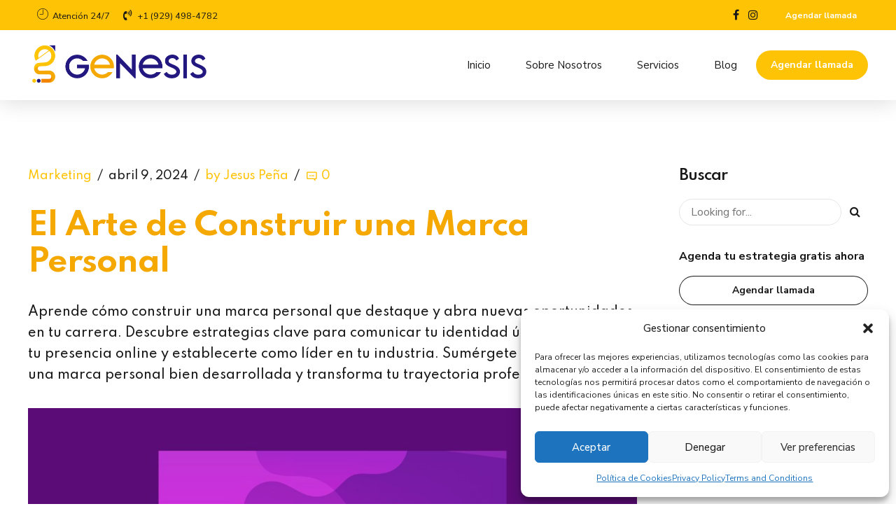

--- FILE ---
content_type: text/html; charset=UTF-8
request_url: https://genesisagency.digital/el-arte-de-construir-una-marca-personal/
body_size: 65363
content:
<!DOCTYPE html><html lang=es data-bt-theme="Nifty Child 1.0.0"><head><meta charset="UTF-8"><meta name="viewport" content="width=device-width, initial-scale=1, maximum-scale=1, user-scalable=no"><meta name="mobile-web-app-capable" content="yes"><meta name="apple-mobile-web-app-capable" content="yes"><meta name='robots' content='index, follow, max-image-preview:large, max-snippet:-1, max-video-preview:-1'><title>El Arte de Construir una Marca Personal | Genesis Agency</title><meta name="description" content="Explora estrategias efectivas para crear y mantener una marca personal sólida, destacando en redes sociales y asegurando un crecimiento continuo en tu carrera."><link rel=canonical href=https://genesisagency.digital/el-arte-de-construir-una-marca-personal/ ><meta property="og:locale" content="es_ES"><meta property="og:type" content="article"><meta property="og:title" content="El Arte de Construir una Marca Personal | Genesis Agency"><meta property="og:description" content="Explora estrategias efectivas para crear y mantener una marca personal sólida, destacando en redes sociales y asegurando un crecimiento continuo en tu carrera."><meta property="og:url" content="https://genesisagency.digital/el-arte-de-construir-una-marca-personal/"><meta property="og:site_name" content="Genesis Agency"><meta property="article:publisher" content="https://www.facebook.com/agency.genesis/"><meta property="article:published_time" content="2024-04-09T19:17:58+00:00"><meta property="article:modified_time" content="2024-04-12T23:12:19+00:00"><meta property="og:image" content="https://genesisagency.digital/wp-content/uploads/2023/12/brand-.jpg"><meta property="og:image:width" content="2000"><meta property="og:image:height" content="1842"><meta property="og:image:type" content="image/jpeg"><meta name="author" content="Jesus Peña"><meta name="twitter:card" content="summary_large_image"><meta name="twitter:label1" content="Escrito por"><meta name="twitter:data1" content="Jesus Peña"><meta name="twitter:label2" content="Tiempo de lectura"><meta name="twitter:data2" content="9 minutos"> <script type=application/ld+json class=yoast-schema-graph>{"@context":"https://schema.org","@graph":[{"@type":["Article","BlogPosting"],"@id":"https://genesisagency.digital/el-arte-de-construir-una-marca-personal/#article","isPartOf":{"@id":"https://genesisagency.digital/el-arte-de-construir-una-marca-personal/"},"author":{"name":"Jesus Peña","@id":"https://genesisagency.digital/#/schema/person/7ddbe480c92f5da9e6a9ab35735a2e58"},"headline":"El Arte de Construir una Marca Personal","datePublished":"2024-04-09T19:17:58+00:00","dateModified":"2024-04-12T23:12:19+00:00","mainEntityOfPage":{"@id":"https://genesisagency.digital/el-arte-de-construir-una-marca-personal/"},"wordCount":1724,"commentCount":0,"publisher":{"@id":"https://genesisagency.digital/#organization"},"image":{"@id":"https://genesisagency.digital/el-arte-de-construir-una-marca-personal/#primaryimage"},"thumbnailUrl":"https://genesisagency.digital/wp-content/uploads/2023/12/brand-.jpg","articleSection":["Marketing"],"inLanguage":"es","potentialAction":[{"@type":"CommentAction","name":"Comment","target":["https://genesisagency.digital/el-arte-de-construir-una-marca-personal/#respond"]}],"copyrightYear":"2024","copyrightHolder":{"@id":"https://genesisagency.digital/#organization"}},{"@type":["WebPage","ItemPage"],"@id":"https://genesisagency.digital/el-arte-de-construir-una-marca-personal/","url":"https://genesisagency.digital/el-arte-de-construir-una-marca-personal/","name":"El Arte de Construir una Marca Personal | Genesis Agency","isPartOf":{"@id":"https://genesisagency.digital/#website"},"primaryImageOfPage":{"@id":"https://genesisagency.digital/el-arte-de-construir-una-marca-personal/#primaryimage"},"image":{"@id":"https://genesisagency.digital/el-arte-de-construir-una-marca-personal/#primaryimage"},"thumbnailUrl":"https://genesisagency.digital/wp-content/uploads/2023/12/brand-.jpg","datePublished":"2024-04-09T19:17:58+00:00","dateModified":"2024-04-12T23:12:19+00:00","description":"Explora estrategias efectivas para crear y mantener una marca personal sólida, destacando en redes sociales y asegurando un crecimiento continuo en tu carrera.","breadcrumb":{"@id":"https://genesisagency.digital/el-arte-de-construir-una-marca-personal/#breadcrumb"},"inLanguage":"es","potentialAction":[{"@type":"ReadAction","target":["https://genesisagency.digital/el-arte-de-construir-una-marca-personal/"]}]},{"@type":"ImageObject","inLanguage":"es","@id":"https://genesisagency.digital/el-arte-de-construir-una-marca-personal/#primaryimage","url":"https://genesisagency.digital/wp-content/uploads/2023/12/brand-.jpg","contentUrl":"https://genesisagency.digital/wp-content/uploads/2023/12/brand-.jpg","width":2000,"height":1842},{"@type":"BreadcrumbList","@id":"https://genesisagency.digital/el-arte-de-construir-una-marca-personal/#breadcrumb","itemListElement":[{"@type":"ListItem","position":1,"name":"Portada","item":"https://genesisagency.digital/"},{"@type":"ListItem","position":2,"name":"Blog Single","item":"https://genesisagency.digital/blog/blog-single/"},{"@type":"ListItem","position":3,"name":"El Arte de Construir una Marca Personal"}]},{"@type":"WebSite","@id":"https://genesisagency.digital/#website","url":"https://genesisagency.digital/","name":"Genesis Agency","description":"Agencia de Marketing Digital","publisher":{"@id":"https://genesisagency.digital/#organization"},"alternateName":"Genesis","potentialAction":[{"@type":"SearchAction","target":{"@type":"EntryPoint","urlTemplate":"https://genesisagency.digital/?s={search_term_string}"},"query-input":"required name=search_term_string"}],"inLanguage":"es"},{"@type":"Organization","@id":"https://genesisagency.digital/#organization","name":"Genesis Agency","alternateName":"Genesis","url":"https://genesisagency.digital/","logo":{"@type":"ImageObject","inLanguage":"es","@id":"https://genesisagency.digital/#/schema/logo/image/","url":"https://genesisagency.digital/wp-content/uploads/2022/10/logo-icon-site.png","contentUrl":"https://genesisagency.digital/wp-content/uploads/2022/10/logo-icon-site.png","width":512,"height":512,"caption":"Genesis Agency"},"image":{"@id":"https://genesisagency.digital/#/schema/logo/image/"},"sameAs":["https://www.facebook.com/agency.genesis/","https://www.instagram.com/genesisagency.mkt/"]},{"@type":"Person","@id":"https://genesisagency.digital/#/schema/person/7ddbe480c92f5da9e6a9ab35735a2e58","name":"Jesus Peña","image":{"@type":"ImageObject","inLanguage":"es","@id":"https://genesisagency.digital/#/schema/person/image/","url":"https://secure.gravatar.com/avatar/2e01771fd2693d4f99ec6de3c5f87b51?s=96&d=mm&r=g","contentUrl":"https://secure.gravatar.com/avatar/2e01771fd2693d4f99ec6de3c5f87b51?s=96&d=mm&r=g","caption":"Jesus Peña"},"description":"Con una pasión por la música que resuena en su vida tanto como su dedicación al mundo digital, Jesús Peña es más que un especialista en SEO: es un virtuoso en dos campos aparentemente dispares. Con dos años de experiencia en la optimización de motores de búsqueda, Jesús ha afinado sus habilidades para llevar a las empresas a nuevas alturas en el mundo en línea. Fuera de su trabajo, encontrarás a Jesús inmerso en los ritmos y melodías, explorando las profundidades de su creatividad a través de la música. En la intersección entre el arte del SEO y la armonía de la música, Jesús Peña demuestra que la excelencia no conoce límites cuando se trata de perseguir tus pasiones."}]}</script>  <script id=pys-version-script>console.log('PixelYourSite PRO version 9.12.0.3');</script> <link rel=dns-prefetch href=//fonts.googleapis.com><link rel=alternate type=application/rss+xml title="Genesis Agency &raquo; Feed" href=https://genesisagency.digital/feed/ ><link rel=alternate type=application/rss+xml title="Genesis Agency &raquo; Feed de los comentarios" href=https://genesisagency.digital/comments/feed/ ><link rel=alternate type=application/rss+xml title="Genesis Agency &raquo; Comentario El Arte de Construir una Marca Personal del feed" href=https://genesisagency.digital/el-arte-de-construir-una-marca-personal/feed/ ><link rel=stylesheet href=https://genesisagency.digital/wp-content/cache/minify/a5ff7.css media=all><style id=classic-theme-styles-inline-css>/*! This file is auto-generated */
.wp-block-button__link{color:#fff;background-color:#32373c;border-radius:9999px;box-shadow:none;text-decoration:none;padding:calc(.667em + 2px) calc(1.333em + 2px);font-size:1.125em}.wp-block-file__button{background:#32373c;color:#fff;text-decoration:none}</style><style id=global-styles-inline-css>/*<![CDATA[*/body{--wp--preset--color--black:#000;--wp--preset--color--cyan-bluish-gray:#abb8c3;--wp--preset--color--white:#fff;--wp--preset--color--pale-pink:#f78da7;--wp--preset--color--vivid-red:#cf2e2e;--wp--preset--color--luminous-vivid-orange:#ff6900;--wp--preset--color--luminous-vivid-amber:#fcb900;--wp--preset--color--light-green-cyan:#7bdcb5;--wp--preset--color--vivid-green-cyan:#00d084;--wp--preset--color--pale-cyan-blue:#8ed1fc;--wp--preset--color--vivid-cyan-blue:#0693e3;--wp--preset--color--vivid-purple:#9b51e0;--wp--preset--gradient--vivid-cyan-blue-to-vivid-purple:linear-gradient(135deg,rgba(6,147,227,1) 0%,rgb(155,81,224) 100%);--wp--preset--gradient--light-green-cyan-to-vivid-green-cyan:linear-gradient(135deg,rgb(122,220,180) 0%,rgb(0,208,130) 100%);--wp--preset--gradient--luminous-vivid-amber-to-luminous-vivid-orange:linear-gradient(135deg,rgba(252,185,0,1) 0%,rgba(255,105,0,1) 100%);--wp--preset--gradient--luminous-vivid-orange-to-vivid-red:linear-gradient(135deg,rgba(255,105,0,1) 0%,rgb(207,46,46) 100%);--wp--preset--gradient--very-light-gray-to-cyan-bluish-gray:linear-gradient(135deg,rgb(238,238,238) 0%,rgb(169,184,195) 100%);--wp--preset--gradient--cool-to-warm-spectrum:linear-gradient(135deg,rgb(74,234,220) 0%,rgb(151,120,209) 20%,rgb(207,42,186) 40%,rgb(238,44,130) 60%,rgb(251,105,98) 80%,rgb(254,248,76) 100%);--wp--preset--gradient--blush-light-purple:linear-gradient(135deg,rgb(255,206,236) 0%,rgb(152,150,240) 100%);--wp--preset--gradient--blush-bordeaux:linear-gradient(135deg,rgb(254,205,165) 0%,rgb(254,45,45) 50%,rgb(107,0,62) 100%);--wp--preset--gradient--luminous-dusk:linear-gradient(135deg,rgb(255,203,112) 0%,rgb(199,81,192) 50%,rgb(65,88,208) 100%);--wp--preset--gradient--pale-ocean:linear-gradient(135deg,rgb(255,245,203) 0%,rgb(182,227,212) 50%,rgb(51,167,181) 100%);--wp--preset--gradient--electric-grass:linear-gradient(135deg,rgb(202,248,128) 0%,rgb(113,206,126) 100%);--wp--preset--gradient--midnight:linear-gradient(135deg,rgb(2,3,129) 0%,rgb(40,116,252) 100%);--wp--preset--font-size--small:13px;--wp--preset--font-size--medium:20px;--wp--preset--font-size--large:36px;--wp--preset--font-size--x-large:42px;--wp--preset--spacing--20:0.44rem;--wp--preset--spacing--30:0.67rem;--wp--preset--spacing--40:1rem;--wp--preset--spacing--50:1.5rem;--wp--preset--spacing--60:2.25rem;--wp--preset--spacing--70:3.38rem;--wp--preset--spacing--80:5.06rem;--wp--preset--shadow--natural:6px 6px 9px rgba(0, 0, 0, 0.2);--wp--preset--shadow--deep:12px 12px 50px rgba(0, 0, 0, 0.4);--wp--preset--shadow--sharp:6px 6px 0px rgba(0, 0, 0, 0.2);--wp--preset--shadow--outlined:6px 6px 0px -3px rgba(255, 255, 255, 1), 6px 6px rgba(0, 0, 0, 1);--wp--preset--shadow--crisp:6px 6px 0px rgba(0, 0, 0, 1)}:where(.is-layout-flex){gap:0.5em}:where(.is-layout-grid){gap:0.5em}body .is-layout-flow>.alignleft{float:left;margin-inline-start:0;margin-inline-end:2em}body .is-layout-flow>.alignright{float:right;margin-inline-start:2em;margin-inline-end:0}body .is-layout-flow>.aligncenter{margin-left:auto !important;margin-right:auto !important}body .is-layout-constrained>.alignleft{float:left;margin-inline-start:0;margin-inline-end:2em}body .is-layout-constrained>.alignright{float:right;margin-inline-start:2em;margin-inline-end:0}body .is-layout-constrained>.aligncenter{margin-left:auto !important;margin-right:auto !important}body .is-layout-constrained>:where(:not(.alignleft):not(.alignright):not(.alignfull)){max-width:var(--wp--style--global--content-size);margin-left:auto !important;margin-right:auto !important}body .is-layout-constrained>.alignwide{max-width:var(--wp--style--global--wide-size)}body .is-layout-flex{display:flex}body .is-layout-flex{flex-wrap:wrap;align-items:center}body .is-layout-flex>*{margin:0}body .is-layout-grid{display:grid}body .is-layout-grid>*{margin:0}:where(.wp-block-columns.is-layout-flex){gap:2em}:where(.wp-block-columns.is-layout-grid){gap:2em}:where(.wp-block-post-template.is-layout-flex){gap:1.25em}:where(.wp-block-post-template.is-layout-grid){gap:1.25em}.has-black-color{color:var(--wp--preset--color--black) !important}.has-cyan-bluish-gray-color{color:var(--wp--preset--color--cyan-bluish-gray) !important}.has-white-color{color:var(--wp--preset--color--white) !important}.has-pale-pink-color{color:var(--wp--preset--color--pale-pink) !important}.has-vivid-red-color{color:var(--wp--preset--color--vivid-red) !important}.has-luminous-vivid-orange-color{color:var(--wp--preset--color--luminous-vivid-orange) !important}.has-luminous-vivid-amber-color{color:var(--wp--preset--color--luminous-vivid-amber) !important}.has-light-green-cyan-color{color:var(--wp--preset--color--light-green-cyan) !important}.has-vivid-green-cyan-color{color:var(--wp--preset--color--vivid-green-cyan) !important}.has-pale-cyan-blue-color{color:var(--wp--preset--color--pale-cyan-blue) !important}.has-vivid-cyan-blue-color{color:var(--wp--preset--color--vivid-cyan-blue) !important}.has-vivid-purple-color{color:var(--wp--preset--color--vivid-purple) !important}.has-black-background-color{background-color:var(--wp--preset--color--black) !important}.has-cyan-bluish-gray-background-color{background-color:var(--wp--preset--color--cyan-bluish-gray) !important}.has-white-background-color{background-color:var(--wp--preset--color--white) !important}.has-pale-pink-background-color{background-color:var(--wp--preset--color--pale-pink) !important}.has-vivid-red-background-color{background-color:var(--wp--preset--color--vivid-red) !important}.has-luminous-vivid-orange-background-color{background-color:var(--wp--preset--color--luminous-vivid-orange) !important}.has-luminous-vivid-amber-background-color{background-color:var(--wp--preset--color--luminous-vivid-amber) !important}.has-light-green-cyan-background-color{background-color:var(--wp--preset--color--light-green-cyan) !important}.has-vivid-green-cyan-background-color{background-color:var(--wp--preset--color--vivid-green-cyan) !important}.has-pale-cyan-blue-background-color{background-color:var(--wp--preset--color--pale-cyan-blue) !important}.has-vivid-cyan-blue-background-color{background-color:var(--wp--preset--color--vivid-cyan-blue) !important}.has-vivid-purple-background-color{background-color:var(--wp--preset--color--vivid-purple) !important}.has-black-border-color{border-color:var(--wp--preset--color--black) !important}.has-cyan-bluish-gray-border-color{border-color:var(--wp--preset--color--cyan-bluish-gray) !important}.has-white-border-color{border-color:var(--wp--preset--color--white) !important}.has-pale-pink-border-color{border-color:var(--wp--preset--color--pale-pink) !important}.has-vivid-red-border-color{border-color:var(--wp--preset--color--vivid-red) !important}.has-luminous-vivid-orange-border-color{border-color:var(--wp--preset--color--luminous-vivid-orange) !important}.has-luminous-vivid-amber-border-color{border-color:var(--wp--preset--color--luminous-vivid-amber) !important}.has-light-green-cyan-border-color{border-color:var(--wp--preset--color--light-green-cyan) !important}.has-vivid-green-cyan-border-color{border-color:var(--wp--preset--color--vivid-green-cyan) !important}.has-pale-cyan-blue-border-color{border-color:var(--wp--preset--color--pale-cyan-blue) !important}.has-vivid-cyan-blue-border-color{border-color:var(--wp--preset--color--vivid-cyan-blue) !important}.has-vivid-purple-border-color{border-color:var(--wp--preset--color--vivid-purple) !important}.has-vivid-cyan-blue-to-vivid-purple-gradient-background{background:var(--wp--preset--gradient--vivid-cyan-blue-to-vivid-purple) !important}.has-light-green-cyan-to-vivid-green-cyan-gradient-background{background:var(--wp--preset--gradient--light-green-cyan-to-vivid-green-cyan) !important}.has-luminous-vivid-amber-to-luminous-vivid-orange-gradient-background{background:var(--wp--preset--gradient--luminous-vivid-amber-to-luminous-vivid-orange) !important}.has-luminous-vivid-orange-to-vivid-red-gradient-background{background:var(--wp--preset--gradient--luminous-vivid-orange-to-vivid-red) !important}.has-very-light-gray-to-cyan-bluish-gray-gradient-background{background:var(--wp--preset--gradient--very-light-gray-to-cyan-bluish-gray) !important}.has-cool-to-warm-spectrum-gradient-background{background:var(--wp--preset--gradient--cool-to-warm-spectrum) !important}.has-blush-light-purple-gradient-background{background:var(--wp--preset--gradient--blush-light-purple) !important}.has-blush-bordeaux-gradient-background{background:var(--wp--preset--gradient--blush-bordeaux) !important}.has-luminous-dusk-gradient-background{background:var(--wp--preset--gradient--luminous-dusk) !important}.has-pale-ocean-gradient-background{background:var(--wp--preset--gradient--pale-ocean) !important}.has-electric-grass-gradient-background{background:var(--wp--preset--gradient--electric-grass) !important}.has-midnight-gradient-background{background:var(--wp--preset--gradient--midnight) !important}.has-small-font-size{font-size:var(--wp--preset--font-size--small) !important}.has-medium-font-size{font-size:var(--wp--preset--font-size--medium) !important}.has-large-font-size{font-size:var(--wp--preset--font-size--large) !important}.has-x-large-font-size{font-size:var(--wp--preset--font-size--x-large) !important}.wp-block-navigation a:where(:not(.wp-element-button)){color:inherit}:where(.wp-block-post-template.is-layout-flex){gap:1.25em}:where(.wp-block-post-template.is-layout-grid){gap:1.25em}:where(.wp-block-columns.is-layout-flex){gap:2em}:where(.wp-block-columns.is-layout-grid){gap:2em}.wp-block-pullquote{font-size:1.5em;line-height:1.6}/*]]>*/</style><link rel=stylesheet href=https://genesisagency.digital/wp-content/cache/minify/251a8.css media=all><style id=nifty-style-inline-css>/*<![CDATA[*/select,input{font-family:"Nunito Sans",Arial,Helvetica,sans-serif}input[type='submit']{font-family:"Nunito Sans",Arial,Helvetica,sans-serif}.fancy-select ul.options li:hover{color:#ffc306}.bt-content
a{color:#ffc306}a:hover{color:#ffc306}.btText
a{color:#ffc306}body{font-family:"Nunito Sans",Arial,Helvetica,sans-serif}h1,h2,h3,h4,h5,h6{font-family:"Spartan",Arial,Helvetica,sans-serif}h1,h2,h3,h4,h5,h6{letter-spacing:-1px}blockquote{font-family:"Spartan",Arial,Helvetica,sans-serif}.bt-content-holder table thead
th{background-color:#ffc306}.btAccentDarkHeader .btPreloader .animation > div:first-child, .btLightAccentHeader .btPreloader .animation > div:first-child, .btTransparentLightHeader .btPreloader .animation>div:first-child{background-color:#ffc306}.btPreloader .animation
.preloaderLogo{height:100px}body.error404 .btErrorPage .port .bt_bb_button.bt_bb_style_filled
a{box-shadow:0 0 0 4em #ffc306 inset;font-family:"Nunito Sans",Arial,Helvetica,sans-serif;letter-spacing:0px}body.error404 .btErrorPage .port .bt_bb_button.bt_bb_style_filled a:hover{box-shadow:0 0 0 4em #ffc306 inset,0 5px 15px rgba(0,0,0,.1)}.bt-no-search-results .bt_bb_port #searchform input[type='submit']{letter-spacing:0px;box-shadow:0 0 0 4em #ffc306 inset}.bt-no-search-results .bt_bb_port #searchform input[type='submit']:hover{box-shadow:0 0 0 4em #ffc306 inset,0 5px 15px rgba(0,0,0,.1)}.bt-no-search-results .bt_bb_port .bt_bb_button.bt_bb_style_filled
a{letter-spacing:0px;box-shadow:0 0 0 4em #ffc306 inset}.bt-no-search-results .bt_bb_port .bt_bb_button.bt_bb_style_filled a:hover{box-shadow:0 0 0 4em #ffc306 inset,0 5px 15px rgba(0,0,0,.1)}.mainHeader{font-family:"Nunito Sans",Arial,Helvetica,sans-serif}.mainHeader a:hover{color:#ffc306}.menuPort{font-family:"Nunito Sans",Arial,Helvetica,sans-serif}.menuPort nav>ul>li>a{line-height:100px}.btTextLogo{font-family:"Spartan",Arial,Helvetica,sans-serif;letter-spacing:-1px;line-height:100px}.bt-logo-area .logo
img{height:100px}.btTransparentDarkHeader .bt-horizontal-menu-trigger:hover .bt_bb_icon:before, .btTransparentLightHeader .bt-horizontal-menu-trigger:hover .bt_bb_icon:before, .btDarkTransparentHeader .bt-horizontal-menu-trigger:hover .bt_bb_icon:before .btAccentLightHeader .bt-horizontal-menu-trigger:hover .bt_bb_icon:before, .btAccentDarkHeader .bt-horizontal-menu-trigger:hover .bt_bb_icon:before, .btLightDarkHeader .bt-horizontal-menu-trigger:hover .bt_bb_icon:before, .btHasAltLogo.btStickyHeaderActive .bt-horizontal-menu-trigger:hover .bt_bb_icon:before, .btTransparentDarkHeader .bt-horizontal-menu-trigger:hover .bt_bb_icon:after, .btTransparentLightHeader .bt-horizontal-menu-trigger:hover .bt_bb_icon:after, .btDarkTransparentHeader .bt-horizontal-menu-trigger:hover .bt_bb_icon:after .btAccentLightHeader .bt-horizontal-menu-trigger:hover .bt_bb_icon:after, .btAccentDarkHeader .bt-horizontal-menu-trigger:hover .bt_bb_icon:after, .btLightDarkHeader .bt-horizontal-menu-trigger:hover .bt_bb_icon:after, .btHasAltLogo.btStickyHeaderActive .bt-horizontal-menu-trigger:hover .bt_bb_icon:after{border-top-color:#ffc306}.btTransparentDarkHeader .bt-horizontal-menu-trigger:hover .bt_bb_icon .bt_bb_icon_holder:before, .btTransparentLightHeader .bt-horizontal-menu-trigger:hover .bt_bb_icon .bt_bb_icon_holder:before, .btAccentLightHeader .bt-horizontal-menu-trigger:hover .bt_bb_icon .bt_bb_icon_holder:before, .btAccentDarkHeader .bt-horizontal-menu-trigger:hover .bt_bb_icon .bt_bb_icon_holder:before, .btLightDarkHeader .bt-horizontal-menu-trigger:hover .bt_bb_icon .bt_bb_icon_holder:before, .btHasAltLogo.btStickyHeaderActive .bt-horizontal-menu-trigger:hover .bt_bb_icon .bt_bb_icon_holder:before{border-top-color:#ffc306}.btMenuHorizontal .menuPort nav>ul>li>a:after{background-color:#ffc306}.btMenuHorizontal .menuPort nav>ul>li.on>a:after{background-color:#ffc306 !important}.btStickyHeaderActive.btMenuHorizontal .menuPort nav>ul>li.on>a:after{background-color:#ffc306}.btStickyHeaderActive.btMenuHorizontal .menuPort nav > ul > li.current-menu-ancestor > a:after, .btStickyHeaderActive.btMenuHorizontal .menuPort nav>ul>li.current-menu-item>a:after{background-color:#ffc306}.btMenuHorizontal .menuPort ul ul li a:hover{color:#ffc306}body.btMenuHorizontal
.subToggler{line-height:100px}.btMenuHorizontal .menuPort>nav>ul>li{padding:calc(100px * .25) calc(50px * .2) calc(100px * .25) 0}.btMenuHorizontal .menuPort>nav>ul>li>a{line-height:calc(100px * .5)}.rtl.btMenuHorizontal .menuPort>nav>ul>li{padding:calc(100px * .25) 0 calc(100px * .25) calc(50px * .2)}.btMenuHorizontal .menuPort>nav>ul>li>ul>li{font-family:"Nunito Sans",Arial,Helvetica,sans-serif}.btMenuHorizontal .menuPort > nav > ul
ul{top:calc(100px * .75)}.btMenuHorizontal .menuPort > nav > ul > li > ul li a:before{border-top:2px solid #ffc306}.btMenuHorizontal .menuPort > nav > ul > li > ul li a:hover{color:#ffc306}.btMenuHorizontal.btMenuCenter
.logo{height:100px}.btMenuHorizontal.btMenuCenter .logo
.btTextLogo{height:100px}html:not(.touch) body.btMenuHorizontal .menuPort>nav>ul>li.btMenuWideDropdown>ul>li>a{font-family:"Nunito Sans",Arial,Helvetica,sans-serif;color:#ffc306}.btMenuHorizontal
.topBarInMenu{height:100px}.btAccentLightHeader .bt-below-logo-area, .btAccentLightHeader
.topBar{background-color:#ffc306}.btAccentLightHeader .bt-below-logo-area a:hover, .btAccentLightHeader .topBar a:hover{color:#22187f}.btAccentDarkHeader .bt-below-logo-area, .btAccentDarkHeader
.topBar{background-color:#ffc306}.btAccentDarkHeader .bt-below-logo-area a:hover, .btAccentDarkHeader .topBar a:hover{color:#22187f}.btLightAccentHeader .bt-logo-area, .btLightAccentHeader .bt-vertical-header-top{background-color:#ffc306}.btLightAccentHeader.btMenuHorizontal.btBelowMenu .mainHeader .bt-logo-area{background-color:#ffc306}.btLightAccentHeader.btMenuVertical .mainHeader nav ul>li>ul>li.current_page_item>a{color:#22187f}.btStickyHeaderActive.btMenuHorizontal .mainHeader .bt-logo-area .logo
img{height:calc(100px*0.5)}.btStickyHeaderActive.btMenuHorizontal .mainHeader .bt-logo-area
.btTextLogo{line-height:calc(100px*0.5)}.btStickyHeaderActive.btMenuHorizontal .mainHeader .bt-logo-area .menuPort nav > ul > li > a, .btStickyHeaderActive.btMenuHorizontal .mainHeader .bt-logo-area .menuPort nav>ul>li>.subToggler{line-height:calc(100px*0.5)}.btStickyHeaderActive.btMenuHorizontal .mainHeader .bt-logo-area
.topBarInMenu{height:calc(100px*0.5)}.btStickyHeaderActive.btMenuBelowLogo.btMenuBelowLogoShowArea.btMenuHorizontal .mainHeader .bt-logo-area
.topBarInLogoArea{height:calc(100px*0.5)}.btTransparentDarkHeader .bt-vertical-menu-trigger:hover .bt_bb_icon:before, .btTransparentLightHeader .bt-vertical-menu-trigger:hover .bt_bb_icon:before, .btDarkTransparentHeader .bt-vertical-menu-trigger:hover .bt_bb_icon:before, .btAccentLightHeader .bt-vertical-menu-trigger:hover .bt_bb_icon:before, .btAccentDarkHeader .bt-vertical-menu-trigger:hover .bt_bb_icon:before, .btLightDarkHeader .bt-vertical-menu-trigger:hover .bt_bb_icon:before, .btHasAltLogo.btStickyHeaderActive .bt-vertical-menu-trigger:hover .bt_bb_icon:before, .btTransparentDarkHeader .bt-vertical-menu-trigger:hover .bt_bb_icon:after, .btTransparentLightHeader .bt-vertical-menu-trigger:hover .bt_bb_icon:after, .btDarkTransparentHeader .bt-vertical-menu-trigger:hover .bt_bb_icon:after, .btAccentLightHeader .bt-vertical-menu-trigger:hover .bt_bb_icon:after, .btAccentDarkHeader .bt-vertical-menu-trigger:hover .bt_bb_icon:after, .btLightDarkHeader .bt-vertical-menu-trigger:hover .bt_bb_icon:after, .btHasAltLogo.btStickyHeaderActive .bt-vertical-menu-trigger:hover .bt_bb_icon:after{border-top-color:#ffc306}.btTransparentDarkHeader .bt-vertical-menu-trigger:hover .bt_bb_icon .bt_bb_icon_holder:before, .btTransparentLightHeader .bt-vertical-menu-trigger:hover .bt_bb_icon .bt_bb_icon_holder:before, .btAccentLightHeader .bt-vertical-menu-trigger:hover .bt_bb_icon .bt_bb_icon_holder:before, .btAccentDarkHeader .bt-vertical-menu-trigger:hover .bt_bb_icon .bt_bb_icon_holder:before, .btLightDarkHeader .bt-vertical-menu-trigger:hover .bt_bb_icon .bt_bb_icon_holder:before, .btHasAltLogo.btStickyHeaderActive .bt-vertical-menu-trigger:hover .bt_bb_icon .bt_bb_icon_holder:before, .btDarkTransparentHeader .bt-vertical-menu-trigger:hover .bt_bb_icon .bt_bb_icon_holder:before{border-top-color:#ffc306}.btMenuVertical .mainHeader .btCloseVertical:before:hover{color:#ffc306}.btMenuHorizontal
.topBarInLogoArea{height:100px}.btMenuHorizontal .topBarInLogoArea
.topBarInLogoAreaCell{border:0
solid #ffc306}.btMenuVertical .mainHeader .btCloseVertical:hover:before{color:#ffc306}.btMenuVertical .mainHeader nav ul>li>ul>li.current_page_item>a{color:#ffc306}.btDarkSkin .bt-site-footer-copy-menu .port:before, .btLightSkin .btDarkSkin .bt-site-footer-copy-menu .port:before, .btDarkSkin.btLightSkin .btDarkSkin .bt-site-footer-copy-menu .port:before{background-color:#ffc306}.btArticleHeadline .bt_bb_headline .bt_bb_headline_content a:hover{color:#ffc306}.btPostSingleItemStandard .btArticleShareEtc > div.btReadMoreColumn .bt_bb_button a:hover{color:#ffc306}.btMediaBox.btQuote:before,.btMediaBox.btLink:before{background-color:#ffc306}.btShareColumn .bt_bb_icon .bt_bb_icon_holder:before, .btShareRow .bt_bb_icon .bt_bb_icon_holder:before{box-shadow:0 0 0 2em #ffc306 inset}.btShareColumn .bt_bb_icon:hover .bt_bb_icon_holder:before, .btShareRow .bt_bb_icon:hover .bt_bb_icon_holder:before{color:#ffc306;box-shadow:0 0 0 1px #ffc306 inset}.sticky.btArticleListItem .btArticleHeadline h1 .bt_bb_headline_content span a:after, .sticky.btArticleListItem .btArticleHeadline h2 .bt_bb_headline_content span a:after, .sticky.btArticleListItem .btArticleHeadline h3 .bt_bb_headline_content span a:after, .sticky.btArticleListItem .btArticleHeadline h4 .bt_bb_headline_content span a:after, .sticky.btArticleListItem .btArticleHeadline h5 .bt_bb_headline_content span a:after, .sticky.btArticleListItem .btArticleHeadline h6 .bt_bb_headline_content span a:after, .sticky.btArticleListItem .btArticleHeadline h7 .bt_bb_headline_content span a:after, .sticky.btArticleListItem .btArticleHeadline h8 .bt_bb_headline_content span a:after{color:#ffc306}.post-password-form p:first-child{color:#22187f}.post-password-form p:nth-child(2) input[type="submit"]{background:#ffc306}.btPagination{font-family:"Nunito Sans",Arial,Helvetica,sans-serif;letter-spacing:0px}.btPagination .paging
a{color:#ffc306}.btPagination .paging a:after{color:#ffc306}.btPrevNextNav .btPrevNext .btPrevNextItem
.btPrevNextTitle{letter-spacing:-1px;font-family:"Spartan",Arial,Helvetica,sans-serif}.btPrevNextNav .btPrevNext .btPrevNextItem
.btPrevNextDir{font-family:"Spartan",Arial,Helvetica,sans-serif}.btPrevNextNav .btPrevNext:hover
.btPrevNextTitle{color:#ffc306}.btArticleCategories
a{color:#ffc306}.btArticleComments{color:#ffc306 !important}.btArticleAuthor
a{color:#ffc306 !important}.bt-link-pages ul a.post-page-numbers:hover{background:#ffc306}.bt-link-pages ul span.post-page-numbers{background:#ffc306}.bt-comments-box .vcard
.posted{font-family:"Spartan",Arial,Helvetica,sans-serif}.bt-comments-box .commentTxt p.edit-link, .bt-comments-box .commentTxt
p.reply{font-family:"Nunito Sans",Arial,Helvetica,sans-serif;letter-spacing:0px}.bt-comments-box .comment-navigation a, .bt-comments-box .comment-navigation
span{font-family:"Spartan",Arial,Helvetica,sans-serif}.comment-awaiting-moderation{color:#ffc306}a#cancel-comment-reply-link{color:#ffc306;font-family:"Nunito Sans",Arial,Helvetica,sans-serif;letter-spacing:0px}.bt-comment-submit{box-shadow:0 0 0 4em #ffc306 inset;letter-spacing:0px;font-family:"Nunito Sans",Arial,Helvetica,sans-serif}.bt-comment-submit:hover{box-shadow:0 0 0 4em #ffc306 inset,0 5px 15px rgba(0,0,0,.1)}body:not(.btNoDashInSidebar) .btBox > h4:after, body:not(.btNoDashInSidebar) .btCustomMenu > h4:after, body:not(.btNoDashInSidebar) .btTopBox>h4:after{border-bottom:3px solid #ffc306}.btBox ul li.current-menu-item > a, .btCustomMenu ul li.current-menu-item > a, .btTopBox ul li.current-menu-item>a{color:#ffc306}.btBox .btImageTextWidget .btImageTextWidgetText .bt_bb_headline_content span a:hover, .btCustomMenu .btImageTextWidget .btImageTextWidgetText .bt_bb_headline_content span a:hover, .btTopBox .btImageTextWidget .btImageTextWidgetText .bt_bb_headline_content span a:hover{color:#ffc306}.btBox.woocommerce .quantity, .btBox.woocommerce
.posted{font-family:"Spartan",Arial,Helvetica,sans-serif}.widget_calendar table
caption{font-family:"Spartan",Arial,Helvetica,sans-serif;letter-spacing:-1px;background:#ffc306}.widget_calendar table tbody tr
td#today{color:#ffc306}.widget_rss li
a.rsswidget{letter-spacing:-1px;font-family:"Spartan",Arial,Helvetica,sans-serif}.widget_rss li .rss-date{font-family:"Spartan",Arial,Helvetica,sans-serif}.widget_shopping_cart
.total{font-family:"Spartan",Arial,Helvetica,sans-serif;letter-spacing:-1px}.widget_shopping_cart .buttons
.button{background:#ffc306}.widget_shopping_cart .widget_shopping_cart_content .mini_cart_item .ppRemove
a.remove{background-color:#ffc306}.widget_shopping_cart .widget_shopping_cart_content .mini_cart_item .ppRemove a.remove:hover{background-color:#22187f}.menuPort .widget_shopping_cart .widget_shopping_cart_content .btCartWidgetIcon span.cart-contents, .topTools .widget_shopping_cart .widget_shopping_cart_content .btCartWidgetIcon span.cart-contents, .topBarInLogoArea .widget_shopping_cart .widget_shopping_cart_content .btCartWidgetIcon span.cart-contents{font:normal 10px/1 "Nunito Sans";background-color:#22187f}.btMenuVertical .menuPort .widget_shopping_cart .widget_shopping_cart_content .btCartWidgetInnerContent .verticalMenuCartToggler, .btMenuVertical .topTools .widget_shopping_cart .widget_shopping_cart_content .btCartWidgetInnerContent .verticalMenuCartToggler, .btMenuVertical .topBarInLogoArea .widget_shopping_cart .widget_shopping_cart_content .btCartWidgetInnerContent
.verticalMenuCartToggler{background-color:#ffc306}.widget_recent_reviews{font-family:"Spartan",Arial,Helvetica,sans-serif;letter-spacing:-1px}.widget_price_filter .price_slider_wrapper .ui-slider .ui-slider-handle{background-color:#ffc306}.btBox .tagcloud a, .btTags ul
a{font-family:"Nunito Sans",Arial,Helvetica,sans-serif}.btBox .tagcloud a:before, .btTags ul a:before{color:#ffc306}.btBox .tagcloud a:hover, .btTags ul a:hover{color:#ffc306}.btAccentIconWidget.btIconWidget
.btIconWidgetIcon{color:#ffc306}.bt-site-footer-widgets .btSearch button:hover:before, .btSidebar .btSearch button:hover:before, .btSidebar .widget_product_search button:hover:before{color:#ffc306 !important}.btSearchInner.btFromTopBox .btSearchInnerClose .bt_bb_icon
a.bt_bb_icon_holder{color:#ffc306}.btSearchInner.btFromTopBox .btSearchInnerClose .bt_bb_icon:hover
a.bt_bb_icon_holder{color:#b98c00}.btSearchInner.btFromTopBox button:hover:before{color:#ffc306}.btButtonWidget .btButtonWidgetLink:hover{box-shadow:0 0 0 4em #ffc306 inset,0 5px 15px rgba(0,0,0,.2)}.btButtonWidget .btButtonWidgetLink .btButtonWidgetContent
span.btButtonWidgetText{font-family:"Nunito Sans",Arial,Helvetica,sans-serif;letter-spacing:0px}.btButtonWidget.btLightAccentButton.btOutlineButton .btButtonWidgetLink:hover{color:#ffc306}.btButtonWidget.btLightAccentButton.btFilledButton
.btButtonWidgetLink{box-shadow:0 0 0 4em #ffc306 inset}.btButtonWidget.btLightAccentButton.btFilledButton .btButtonWidgetLink:hover{box-shadow:0 0 0 4em #ffc306 inset,0 5px 15px rgba(0,0,0,.1)}.btStickyHeaderActive .btButtonWidget.btLightAccentButton.btOutlineButton .btButtonWidgetLink, btStickyHeaderOpen .btButtonWidget.btLightAccentButton.btOutlineButton
.btButtonWidgetLink{box-shadow:0 0 0 4em #ffc306 inset}.btButtonWidget.btLightAlternateButton.btOutlineButton .btButtonWidgetLink:hover{color:#22187f}.btButtonWidget.btLightAlternateButton.btFilledButton
.btButtonWidgetLink{box-shadow:0 0 0 4em #22187f inset}.btButtonWidget.btLightAlternateButton.btFilledButton .btButtonWidgetLink:hover{box-shadow:0 0 0 4em #22187f inset,0 5px 15px rgba(0,0,0,.1)}.btButtonWidget.btAccentLightButton.btOutlineButton
.btButtonWidgetLink{color:#ffc306;box-shadow:0 0 0 1px #ffc306 inset}.btButtonWidget.btAccentLightButton.btOutlineButton .btButtonWidgetLink:hover{box-shadow:0 0 0 4em #ffc306 inset,0 5px 15px rgba(0,0,0,.1)}.btButtonWidget.btAccentLightButton.btFilledButton
.btButtonWidgetLink{color:#ffc306}.btBox.widget_bt_bb_twitter_widget .recentTweets
small{color:#ffc306}.btBox.widget_bt_bb_twitter_widget .recentTweets > p
a{color:#ffc306}.bt_bb_section[class*="accent_gradient"]:before{background:linear-gradient(to bottom,#ffc306 0%,transparent 25%,transparent 75%,#ffc306 100%)}.bt_bb_section[class*="alternate_gradient"]:before{background:linear-gradient(to bottom,#22187f 0%,transparent 25%,transparent 75%,#22187f 100%)}.bt_bb_section[class*="bottom_alternate_gradient"]:before{background:linear-gradient(to bottom,transparent 80%,#22187f 100%)}.bt_bb_separator.bt_bb_border_style_solid.bt_bb_border_color_accent{border-bottom:1px solid #ffc306}.bt_bb_separator.btWithText
.bt_bb_separator_text{font-family:"Spartan",Arial,Helvetica,sans-serif}.bt_bb_headline
.bt_bb_headline_superheadline{font-family:"Spartan",Arial,Helvetica,sans-serif}.bt_bb_supertitle_style_accent.bt_bb_headline
.bt_bb_headline_superheadline{color:#ffc306}.bt_bb_headline.bt_bb_subheadline
.bt_bb_headline_subheadline{font-family:"Spartan",Arial,Helvetica,sans-serif}.bt_bb_headline h1 b, .bt_bb_headline h2 b, .bt_bb_headline h3 b, .bt_bb_headline h4 b, .bt_bb_headline h5 b, .bt_bb_headline h6
b{color:#ffc306}.bt_bb_dash_top.bt_bb_headline h1 .bt_bb_headline_content:before, .bt_bb_dash_top.bt_bb_headline h1 .bt_bb_headline_content:after, .bt_bb_dash_top_bottom.bt_bb_headline h1 .bt_bb_headline_content:before, .bt_bb_dash_top_bottom.bt_bb_headline h1 .bt_bb_headline_content:after, .bt_bb_dash_bottom.bt_bb_headline h1 .bt_bb_headline_content:before, .bt_bb_dash_bottom.bt_bb_headline h1 .bt_bb_headline_content:after, .bt_bb_dash_top.bt_bb_headline h2 .bt_bb_headline_content:before, .bt_bb_dash_top.bt_bb_headline h2 .bt_bb_headline_content:after, .bt_bb_dash_top_bottom.bt_bb_headline h2 .bt_bb_headline_content:before, .bt_bb_dash_top_bottom.bt_bb_headline h2 .bt_bb_headline_content:after, .bt_bb_dash_bottom.bt_bb_headline h2 .bt_bb_headline_content:before, .bt_bb_dash_bottom.bt_bb_headline h2 .bt_bb_headline_content:after, .bt_bb_dash_top.bt_bb_headline h3 .bt_bb_headline_content:before, .bt_bb_dash_top.bt_bb_headline h3 .bt_bb_headline_content:after, .bt_bb_dash_top_bottom.bt_bb_headline h3 .bt_bb_headline_content:before, .bt_bb_dash_top_bottom.bt_bb_headline h3 .bt_bb_headline_content:after, .bt_bb_dash_bottom.bt_bb_headline h3 .bt_bb_headline_content:before, .bt_bb_dash_bottom.bt_bb_headline h3 .bt_bb_headline_content:after, .bt_bb_dash_top.bt_bb_headline h4 .bt_bb_headline_content:before, .bt_bb_dash_top.bt_bb_headline h4 .bt_bb_headline_content:after, .bt_bb_dash_top_bottom.bt_bb_headline h4 .bt_bb_headline_content:before, .bt_bb_dash_top_bottom.bt_bb_headline h4 .bt_bb_headline_content:after, .bt_bb_dash_bottom.bt_bb_headline h4 .bt_bb_headline_content:before, .bt_bb_dash_bottom.bt_bb_headline h4 .bt_bb_headline_content:after, .bt_bb_dash_top.bt_bb_headline h5 .bt_bb_headline_content:before, .bt_bb_dash_top.bt_bb_headline h5 .bt_bb_headline_content:after, .bt_bb_dash_top_bottom.bt_bb_headline h5 .bt_bb_headline_content:before, .bt_bb_dash_top_bottom.bt_bb_headline h5 .bt_bb_headline_content:after, .bt_bb_dash_bottom.bt_bb_headline h5 .bt_bb_headline_content:before, .bt_bb_dash_bottom.bt_bb_headline h5 .bt_bb_headline_content:after, .bt_bb_dash_top.bt_bb_headline h6 .bt_bb_headline_content:before, .bt_bb_dash_top.bt_bb_headline h6 .bt_bb_headline_content:after, .bt_bb_dash_top_bottom.bt_bb_headline h6 .bt_bb_headline_content:before, .bt_bb_dash_top_bottom.bt_bb_headline h6 .bt_bb_headline_content:after, .bt_bb_dash_bottom.bt_bb_headline h6 .bt_bb_headline_content:before, .bt_bb_dash_bottom.bt_bb_headline h6 .bt_bb_headline_content:after{border-color:#ffc306}.bt_bb_text_color_accent.bt_bb_icon .bt_bb_icon_holder>span{color:#ffc306}.bt_bb_text_color_alternate.bt_bb_icon .bt_bb_icon_holder>span{color:#22187f}.bt_bb_button
.bt_bb_button_text{font-family:"Nunito Sans",Arial,Helvetica,sans-serif;letter-spacing:0px}.bt_bb_button.bt_bb_style_clean a:hover{color:#ffc306}.bt_bb_service .bt_bb_service_content
.bt_bb_service_content_title{font-family:"Spartan",Arial,Helvetica,sans-serif}.bt_bb_service .bt_bb_service_content .bt_bb_service_content_title
b{color:#ffc306}.bt_bb_service:hover .bt_bb_service_content_title
a{color:#ffc306}.bt_bb_progress_bar .bt_bb_progress_bar_inner .bt_bb_progress_bar_text, .bt_bb_progress_bar .bt_bb_progress_bar_inner
.bt_bb_progress_bar_percentage{font-family:"Spartan",Arial,Helvetica,sans-serif}.bt_bb_latest_posts .bt_bb_latest_posts_item .bt_bb_latest_posts_item_content .bt_bb_latest_posts_item_category ul li a:hover{color:#ffc306}.bt_bb_latest_posts .bt_bb_latest_posts_item .bt_bb_latest_posts_item_content .bt_bb_latest_posts_item_meta>span{font-family:"Spartan",Arial,Helvetica,sans-serif}.bt_bb_latest_posts .bt_bb_latest_posts_item .bt_bb_latest_posts_item_content .bt_bb_latest_posts_item_meta .bt_bb_latest_posts_item_author a:hover{color:#ffc306}.bt_bb_latest_posts .bt_bb_latest_posts_item .bt_bb_latest_posts_item_content .bt_bb_latest_posts_item_title a:hover{color:#ffc306}.bt_bb_latest_posts .bt_bb_latest_posts_item .bt_bb_latest_posts_item_content .bt_bb_latest_posts_read_more
a{font-family:"Nunito Sans",Arial,Helvetica,sans-serif;letter-spacing:0px}.bt_bb_latest_posts .bt_bb_latest_posts_item .bt_bb_latest_posts_item_content .bt_bb_latest_posts_read_more a:hover{color:#ffc306}.bt_bb_masonry_post_grid .bt_bb_masonry_post_grid_content .bt_bb_grid_item .bt_bb_grid_item_inner .bt_bb_grid_item_post_content .bt_bb_grid_item_meta > span, .bt_bb_masonry_post_grid .bt_bb_masonry_post_grid_content .bt_bb_grid_item .bt_bb_grid_item_inner .bt_bb_grid_item_post_content .bt_bb_grid_item_meta > .bt_bb_grid_item_category
a{font-family:"Spartan",Arial,Helvetica,sans-serif}.bt_bb_masonry_post_grid .bt_bb_masonry_post_grid_content .bt_bb_grid_item .bt_bb_grid_item_inner .bt_bb_grid_item_post_content .bt_bb_grid_item_meta .bt_bb_grid_item_category a:hover{color:#ffc306}.bt_bb_masonry_post_grid .bt_bb_masonry_post_grid_content .bt_bb_grid_item .bt_bb_grid_item_inner .bt_bb_grid_item_post_content .bt_bb_grid_item_meta .bt_bb_grid_item_category ul li a:hover{color:#ffc306}.bt_bb_masonry_post_grid .bt_bb_masonry_post_grid_content .bt_bb_grid_item .bt_bb_grid_item_inner .bt_bb_grid_item_post_content .bt_bb_grid_item_meta .bt_bb_grid_item_item_author a:hover{color:#ffc306}.bt_bb_masonry_post_grid .bt_bb_masonry_post_grid_content .bt_bb_grid_item .bt_bb_grid_item_inner .bt_bb_grid_item_post_content .bt_bb_grid_item_post_title a:hover{color:#ffc306}.bt_bb_masonry_post_grid .bt_bb_masonry_post_grid_content .bt_bb_grid_item .bt_bb_grid_item_inner .bt_bb_grid_item_post_content .bt_bb_grid_item_post_share .bt_bb_icon a:hover{color:#ffc306}.bt_bb_masonry_post_grid .bt_bb_masonry_post_grid_content .bt_bb_grid_item .bt_bb_grid_item_inner .bt_bb_grid_item_post_content .bt_bb_grid_item_item_read_more a:hover{color:#ffc306}.bt_bb_masonry_post_grid .bt_bb_post_grid_filter .bt_bb_post_grid_filter_item:after{box-shadow:0 0 0 2px #ffc306 inset}.bt_bb_masonry_post_grid .bt_bb_post_grid_filter .bt_bb_post_grid_filter_item:hover, .bt_bb_masonry_post_grid .bt_bb_post_grid_filter
.bt_bb_post_grid_filter_item.active{color:#ffc306}.bt_bb_masonry_post_grid
.bt_bb_post_grid_loader{border-top: .4em solid #ffc306}.bt_bb_navigation_color_accent .slick-dots
li{background-color:#ffc306}.bt_bb_navigation_color_accent .slick-dots li:after{border-color:#ffc306}.bt_bb_navigation_color_alternate .slick-dots
li{background-color:#22187f}.bt_bb_navigation_color_alternate .slick-dots li:after{border-color:#22187f}.bt_bb_style_simple ul.bt_bb_tabs_header
li.on{border-color:#ffc306}.bt_bb_countdown.btCounterHolder .btCountdownHolder span[class$="_text"]>span{letter-spacing:-1px;font-family:"Spartan",Arial,Helvetica,sans-serif}.bt_bb_accordion .bt_bb_accordion_item .bt_bb_accordion_item_top
.bt_bb_accordion_item_number{font-family:"Spartan",Arial,Helvetica,sans-serif;color:#ffc306}.bt_bb_accordion .bt_bb_accordion_item .bt_bb_accordion_item_top
.bt_bb_accordion_item_title{font-family:"Spartan",Arial,Helvetica,sans-serif}.bt_bb_style_filled.bt_bb_accordion .bt_bb_accordion_item.on .bt_bb_accordion_item_top, .bt_bb_style_filled.bt_bb_accordion .bt_bb_accordion_item:hover
.bt_bb_accordion_item_top{background:#ffc306}.bt_bb_price_list .bt_bb_price_list_icon
.bt_bb_icon_holder{color:#ffc306}.bt_bb_price_list
.bt_bb_price_list_title{letter-spacing:-1px;font-family:"Spartan",Arial,Helvetica,sans-serif;color:#ffc306}.bt_bb_price_list
.bt_bb_price_list_subtitle{font-family:"Spartan",Arial,Helvetica,sans-serif}.bt_bb_price_list
.bt_bb_price_list_price{font-family:"Spartan",Arial,Helvetica,sans-serif;letter-spacing:-1px}.wpcf7-form .wpcf7-submit{font-family:"Nunito Sans",Arial,Helvetica,sans-serif;letter-spacing:0px;box-shadow:0 0 0 4em #ffc306 inset}.wpcf7-form .wpcf7-submit:hover{box-shadow:0 0 0 4em #ffc306 inset,0 5px 15px rgba(0,0,0,.1)}div.wpcf7-validation-errors,div.wpcf7-acceptance-missing{border:2px
solid #ffc306}span.wpcf7-not-valid-tip{color:#ffc306}.btLight.btNewsletter .btNewsletterButton
input{color:#ffc306 !important}.btLight.btNewsletter .btNewsletterButton input:hover{box-shadow:0 0 0 4em #ffc306 inset}.btContact.btLight .btContactButton input[type='submit']{color:#ffc306 !important;box-shadow:0 0 0 0 #ffc306 inset;border:1px
solid #ffc306}.btContact.btLight .btContactButton input[type='submit']:hover{box-shadow:0 0 0 4em #ffc306 inset,0 5px 15px rgba(0,0,0,.1)}.bt_bb_progress_bar_advanced .container
.bt_bb_progress_bar_advanced_text{font-family:"Spartan",Arial,Helvetica,sans-serif}.bt_bb_progress_bar_advanced .bt_bb_progress_bar_advanced_title, .bt_bb_progress_bar_advanced
.bt_bb_progress_bar_advanced_text_below{font-family:"Spartan",Arial,Helvetica,sans-serif}.bt_bb_card_image .bt_bb_card_image_content
.bt_bb_card_image_text{font-family:"Spartan",Arial,Helvetica,sans-serif}.bt_bb_card_icon .bt_bb_card_icon_content .bt_bb_card_icon_text_inner
.bt_bb_card_icon_title{font-family:"Spartan",Arial,Helvetica,sans-serif}.bt_bb_colored_icon_color_scheme_accent svg .accent-color{fill:#ffc306 !important}.bt_bb_colored_icon_color_scheme_alternate svg .accent-color{fill:#22187f !important}.bt_bb_steps .bt_bb_inner_step .bt_bb_inner_step_content
.bt_bb_inner_step_supertitle{font-family:"Spartan",Arial,Helvetica,sans-serif;color:#ffc306}.bt_bb_steps .bt_bb_inner_step .bt_bb_inner_step_content
.bt_bb_inner_step_title{font-family:"Spartan",Arial,Helvetica,sans-serif}.bt_bb_colored_icon_color_scheme_light_accent svg .accent-color{fill:#ffc306 !important}.bt_bb_testimonial .bt_bb_testimonial_text
span{font-family:"Spartan",Arial,Helvetica,sans-serif;letter-spacing:-1px}.bt_bb_quote_color_accent.bt_bb_testimonial .bt_bb_testimonial_text:before{color:#ffc306}.bt_bb_quote_color_alternate.bt_bb_testimonial .bt_bb_testimonial_text:before{color:#22187f}.products ul li.product .btWooShopLoopItemInner .added:after, .products ul li.product .btWooShopLoopItemInner .loading:after, ul.products li.product .btWooShopLoopItemInner .added:after, ul.products li.product .btWooShopLoopItemInner .loading:after{background-color:#22187f}.products ul li.product .btWooShopLoopItemInner .added_to_cart, ul.products li.product .btWooShopLoopItemInner
.added_to_cart{color:#ffc306}.products ul li.product .onsale, ul.products li.product
.onsale{background:#22187f}nav.woocommerce-pagination ul li a, nav.woocommerce-pagination ul li
span{box-shadow:0 0 0 0 #ffc306 inset;border:1px
solid #ffc306;color:#ffc306}nav.woocommerce-pagination ul li a:focus, nav.woocommerce-pagination ul li a:hover, nav.woocommerce-pagination ul li a.next, nav.woocommerce-pagination ul li a.prev, nav.woocommerce-pagination ul li
span.current{box-shadow:0 0 0 4em #ffc306 inset}div.product
.onsale{background:#22187f}div.product div.images .woocommerce-product-gallery__trigger:after{box-shadow:0 0 0 2em #ffc306 inset,0 0 0 2em rgba(255,255,255,.5) inset}div.product div.images .woocommerce-product-gallery__trigger:hover:after{box-shadow:0 0 0 1px #ffc306 inset,0 0 0 2em rgba(255,255,255,.5) inset;color:#ffc306}table.shop_table .coupon .input-text{color:#ffc306}table.shop_table td.product-remove
a.remove{color:#ffc306;box-shadow:0 0 0 1px #ffc306 inset}table.shop_table td.product-remove a.remove:hover{background-color:#ffc306}ul.wc_payment_methods li
.about_paypal{color:#ffc306}.woocommerce-MyAccount-navigation ul li
a{border-bottom:2px solid #ffc306}.btDarkSkin .woocommerce-error, .btLightSkin .btDarkSkin .woocommerce-error, .btDarkSkin.btLightSkin .btDarkSkin .woocommerce-error, .btDarkSkin .woocommerce-info, .btLightSkin .btDarkSkin .woocommerce-info, .btDarkSkin.btLightSkin .btDarkSkin .woocommerce-info, .btDarkSkin .woocommerce-message, .btLightSkin .btDarkSkin .woocommerce-message, .btDarkSkin.btLightSkin .btDarkSkin .woocommerce-message{border-top:4px solid #ffc306}.woocommerce-info a:not(.button), .woocommerce-message a:not(.button){color:#ffc306}.woocommerce-message:before,.woocommerce-info:before{color:#ffc306}.woocommerce .btSidebar a.button, .woocommerce .bt-content a.button, .woocommerce-page .btSidebar a.button, .woocommerce-page .bt-content a.button, .woocommerce .btSidebar input[type="submit"], .woocommerce .bt-content input[type="submit"], .woocommerce-page .btSidebar input[type="submit"], .woocommerce-page .bt-content input[type="submit"], .woocommerce .btSidebar button[type="submit"], .woocommerce .bt-content button[type="submit"], .woocommerce-page .btSidebar button[type="submit"], .woocommerce-page .bt-content button[type="submit"], .woocommerce .btSidebar input.button, .woocommerce .bt-content input.button, .woocommerce-page .btSidebar input.button, .woocommerce-page .bt-content input.button, .woocommerce .btSidebar input.alt:hover, .woocommerce .bt-content input.alt:hover, .woocommerce-page .btSidebar input.alt:hover, .woocommerce-page .bt-content input.alt:hover, .woocommerce .btSidebar a.button.alt:hover, .woocommerce .bt-content a.button.alt:hover, .woocommerce-page .btSidebar a.button.alt:hover, .woocommerce-page .bt-content a.button.alt:hover, .woocommerce .btSidebar .button.alt:hover, .woocommerce .bt-content .button.alt:hover, .woocommerce-page .btSidebar .button.alt:hover, .woocommerce-page .bt-content .button.alt:hover, .woocommerce .btSidebar button.alt:hover, .woocommerce .bt-content button.alt:hover, .woocommerce-page .btSidebar button.alt:hover, .woocommerce-page .bt-content button.alt:hover, div.woocommerce a.button, div.woocommerce input[type="submit"], div.woocommerce button[type="submit"], div.woocommerce input.button, div.woocommerce input.alt:hover, div.woocommerce a.button.alt:hover, div.woocommerce .button.alt:hover, div.woocommerce button.alt:hover{font-family:"Nunito Sans",Arial,Helvetica,sans-serif;letter-spacing:0px}.woocommerce .btSidebar a.button, .woocommerce .bt-content a.button, .woocommerce-page .btSidebar a.button, .woocommerce-page .bt-content a.button, .woocommerce .btSidebar input[type="submit"], .woocommerce .bt-content input[type="submit"], .woocommerce-page .btSidebar input[type="submit"], .woocommerce-page .bt-content input[type="submit"], .woocommerce .btSidebar button[type="submit"], .woocommerce .bt-content button[type="submit"], .woocommerce-page .btSidebar button[type="submit"], .woocommerce-page .bt-content button[type="submit"], .woocommerce .btSidebar input.button, .woocommerce .bt-content input.button, .woocommerce-page .btSidebar input.button, .woocommerce-page .bt-content input.button, .woocommerce .btSidebar input.alt, .woocommerce .bt-content input.alt, .woocommerce-page .btSidebar input.alt, .woocommerce-page .bt-content input.alt, .woocommerce .btSidebar a.button.alt, .woocommerce .bt-content a.button.alt, .woocommerce-page .btSidebar a.button.alt, .woocommerce-page .bt-content a.button.alt, .woocommerce .btSidebar .button.alt, .woocommerce .bt-content .button.alt, .woocommerce-page .btSidebar .button.alt, .woocommerce-page .bt-content .button.alt, .woocommerce .btSidebar button.alt, .woocommerce .bt-content button.alt, .woocommerce-page .btSidebar button.alt, .woocommerce-page .bt-content button.alt, div.woocommerce a.button, div.woocommerce input[type="submit"], div.woocommerce button[type="submit"], div.woocommerce input.button, div.woocommerce input.alt, div.woocommerce a.button.alt, div.woocommerce .button.alt, div.woocommerce
button.alt{color:#ffc306;border:1px
solid #ffc306;box-shadow:0 0 0 0 #ffc306 inset}.woocommerce .btSidebar a.button:hover, .woocommerce .bt-content a.button:hover, .woocommerce-page .btSidebar a.button:hover, .woocommerce-page .bt-content a.button:hover, .woocommerce .btSidebar input[type="submit"]:hover, .woocommerce .bt-content input[type="submit"]:hover, .woocommerce-page .btSidebar input[type="submit"]:hover, .woocommerce-page .bt-content input[type="submit"]:hover, .woocommerce .btSidebar button[type="submit"]:hover, .woocommerce .bt-content button[type="submit"]:hover, .woocommerce-page .btSidebar button[type="submit"]:hover, .woocommerce-page .bt-content button[type="submit"]:hover, .woocommerce .btSidebar input.button:hover, .woocommerce .bt-content input.button:hover, .woocommerce-page .btSidebar input.button:hover, .woocommerce-page .bt-content input.button:hover, .woocommerce .btSidebar input.alt:hover, .woocommerce .bt-content input.alt:hover, .woocommerce-page .btSidebar input.alt:hover, .woocommerce-page .bt-content input.alt:hover, .woocommerce .btSidebar a.button.alt:hover, .woocommerce .bt-content a.button.alt:hover, .woocommerce-page .btSidebar a.button.alt:hover, .woocommerce-page .bt-content a.button.alt:hover, .woocommerce .btSidebar .button.alt:hover, .woocommerce .bt-content .button.alt:hover, .woocommerce-page .btSidebar .button.alt:hover, .woocommerce-page .bt-content .button.alt:hover, .woocommerce .btSidebar button.alt:hover, .woocommerce .bt-content button.alt:hover, .woocommerce-page .btSidebar button.alt:hover, .woocommerce-page .bt-content button.alt:hover, div.woocommerce a.button:hover, div.woocommerce input[type="submit"]:hover, div.woocommerce button[type="submit"]:hover, div.woocommerce input.button:hover, div.woocommerce input.alt:hover, div.woocommerce a.button.alt:hover, div.woocommerce .button.alt:hover, div.woocommerce button.alt:hover{border:1px
solid #ffc306;box-shadow:0 0 0 4em #ffc306 inset,0 5px 15px rgba(0,0,0,.1)}.star-rating span:before{color:#ffc306}p.stars a[class^="star-"].active:after, p.stars a[class^="star-"]:hover:after{color:#ffc306}.select2-container--default .select2-results__option--highlighted[aria-selected], .select2-container--default .select2-results__option--highlighted[data-selected]{background-color:#ffc306}.btQuoteBooking .btQuoteSwitch.on
.btQuoteSwitchInner{background:#ffc306}.btQuoteBooking .dd.ddcommon.borderRadiusTp .ddTitleText, .btQuoteBooking .dd.ddcommon.borderRadiusBtm
.ddTitleText{box-shadow:5px 0 0 #ffc306 inset,0 2px 10px rgba(0,0,0,.2)}.btQuoteBooking .ui-slider .ui-slider-handle{background:#ffc306}.btQuoteBooking .btQuoteBookingForm .btQuoteTotal
.btQuoteTotalCalc{background:#ffc306}.btQuoteBooking .btQuoteBookingForm .btQuoteTotal
.btQuoteTotalCurrency{background:#ffc306}.btQuoteBooking .btContactFieldMandatory.btContactFieldError input, .btQuoteBooking .btContactFieldMandatory.btContactFieldError
textarea{box-shadow:0 0 0 1px #ffc306 inset;border-color:#ffc306}.btQuoteBooking .btContactFieldMandatory.btContactFieldError .dd.ddcommon.borderRadius
.ddTitleText{box-shadow:0 0 0 2px #ffc306 inset}.btQuoteBooking
.btSubmitMessage{color:#ffc306}.btQuoteBooking
.btContactNext{font-family:"Nunito Sans",Arial,Helvetica,sans-serif;letter-spacing:0px;color:#ffc306;box-shadow:0 0 0 0 #ffc306 inset,0 0 0 rgba(0,0,0,.1);border:1px
solid #ffc306}.btQuoteBooking .btContactNext:hover{box-shadow:0 0 0 4em #ffc306 inset,0 5px 15px rgba(0,0,0,.1)}.btQuoteBooking .btQuoteContact .boldBtn
.btContactSubmit{font-family:"Nunito Sans",Arial,Helvetica,sans-serif;letter-spacing:0px;box-shadow:0 0 0 4em #ffc306 inset}.btQuoteBooking .btQuoteContact .boldBtn .btContactSubmit:hover{box-shadow:0 0 0 4em #ffc306 inset,0 5px 15px rgba(0,0,0,.1)}.btDatePicker .ui-datepicker-header{background-color:#ffc306}.bold_timeline_container.bold_timeline_container_line_position_left.bold_timeline_container_has_line_style
.bold_timeline_container_line{border-color:#ffc306}.bold_timeline_container.bold_timeline_container_line_position_left.bold_timeline_container_has_line_style .bold_timeline_item_override_marker_type_inherit.bold_timeline_item
.bold_timeline_item_marker{border-color:#ffc306;background:#ffc306}.bold_timeline_container .bold_timeline_item.btAccent
.bold_timeline_item_inner{background:#ffc306 !important;border-color:#ffc306 !important}@font-face{font-family:"Business";src:url("https://genesisagency.digital/wp-content/themes/nifty/fonts/Business/Business.woff") format("woff"),url("https://genesisagency.digital/wp-content/themes/nifty/fonts/Business/Business.ttf") format("truetype")}*[data-ico-business]:before{font-family:Business;content:attr(data-ico-business)}@font-face{font-family:"Essential";src:url("https://genesisagency.digital/wp-content/themes/nifty/fonts/Essential/Essential.woff") format("woff"),url("https://genesisagency.digital/wp-content/themes/nifty/fonts/Essential/Essential.ttf") format("truetype")}*[data-ico-essential]:before{font-family:Essential;content:attr(data-ico-essential)}@font-face{font-family:"FontAwesome";src:url("https://genesisagency.digital/wp-content/themes/nifty/fonts/FontAwesome/FontAwesome.woff") format("woff"),url("https://genesisagency.digital/wp-content/themes/nifty/fonts/FontAwesome/FontAwesome.ttf") format("truetype")}*[data-ico-fontawesome]:before{font-family:FontAwesome;content:attr(data-ico-fontawesome)}@font-face{font-family:"FontAwesome5Brands";src:url("https://genesisagency.digital/wp-content/themes/nifty/fonts/FontAwesome5Brands/FontAwesome5Brands.woff") format("woff"),url("https://genesisagency.digital/wp-content/themes/nifty/fonts/FontAwesome5Brands/FontAwesome5Brands.ttf") format("truetype")}*[data-ico-fontawesome5brands]:before{font-family:FontAwesome5Brands;content:attr(data-ico-fontawesome5brands)}@font-face{font-family:"FontAwesome5Regular";src:url("https://genesisagency.digital/wp-content/themes/nifty/fonts/FontAwesome5Regular/FontAwesome5Regular.woff") format("woff"),url("https://genesisagency.digital/wp-content/themes/nifty/fonts/FontAwesome5Regular/FontAwesome5Regular.ttf") format("truetype")}*[data-ico-fontawesome5regular]:before{font-family:FontAwesome5Regular;content:attr(data-ico-fontawesome5regular)}@font-face{font-family:"FontAwesome5Solid";src:url("https://genesisagency.digital/wp-content/themes/nifty/fonts/FontAwesome5Solid/FontAwesome5Solid.woff") format("woff"),url("https://genesisagency.digital/wp-content/themes/nifty/fonts/FontAwesome5Solid/FontAwesome5Solid.ttf") format("truetype")}*[data-ico-fontawesome5solid]:before{font-family:FontAwesome5Solid;content:attr(data-ico-fontawesome5solid)}@font-face{font-family:"Icon7Stroke";src:url("https://genesisagency.digital/wp-content/themes/nifty/fonts/Icon7Stroke/Icon7Stroke.woff") format("woff"),url("https://genesisagency.digital/wp-content/themes/nifty/fonts/Icon7Stroke/Icon7Stroke.ttf") format("truetype")}*[data-ico-icon7stroke]:before{font-family:Icon7Stroke;content:attr(data-ico-icon7stroke)}@font-face{font-family:"Nifty";src:url("https://genesisagency.digital/wp-content/themes/nifty/fonts/Nifty/Nifty.woff") format("woff"),url("https://genesisagency.digital/wp-content/themes/nifty/fonts/Nifty/Nifty.ttf") format("truetype")}*[data-ico-nifty]:before{font-family:Nifty;content:attr(data-ico-nifty)}@font-face{font-family:"Productivity";src:url("https://genesisagency.digital/wp-content/themes/nifty/fonts/Productivity/Productivity.woff") format("woff"),url("https://genesisagency.digital/wp-content/themes/nifty/fonts/Productivity/Productivity.ttf") format("truetype")}*[data-ico-productivity]:before{font-family:Productivity;content:attr(data-ico-productivity)}/*]]>*/</style><link rel=stylesheet href=https://genesisagency.digital/wp-content/cache/minify/205c4.css media=all><link rel=stylesheet id=nifty-print-css href='https://genesisagency.digital/wp-content/themes/nifty/print.css?ver=6.3' type=text/css media=print><link rel=stylesheet id=nifty-fonts-css href='https://fonts.googleapis.com/css?family=Nunito+Sans%3A100%2C200%2C300%2C400%2C500%2C600%2C700%2C800%2C900%2C100italic%2C200italic%2C300italic%2C400italic%2C500italic%2C600italic%2C700italic%2C800italic%2C900italic%7CSpartan%3A100%2C200%2C300%2C400%2C500%2C600%2C700%2C800%2C900%2C100italic%2C200italic%2C300italic%2C400italic%2C500italic%2C600italic%2C700italic%2C800italic%2C900italic%7CNunito+Sans%3A100%2C200%2C300%2C400%2C500%2C600%2C700%2C800%2C900%2C100italic%2C200italic%2C300italic%2C400italic%2C500italic%2C600italic%2C700italic%2C800italic%2C900italic%7CSpartan%3A100%2C200%2C300%2C400%2C500%2C600%2C700%2C800%2C900%2C100italic%2C200italic%2C300italic%2C400italic%2C500italic%2C600italic%2C700italic%2C800italic%2C900italic%7CSpartan%3A100%2C200%2C300%2C400%2C500%2C600%2C700%2C800%2C900%2C100italic%2C200italic%2C300italic%2C400italic%2C500italic%2C600italic%2C700italic%2C800italic%2C900italic%7CNunito+Sans%3A600&#038;subset=latin%2Clatin-ext&#038;ver=1.0.0' type=text/css media=all><link rel=stylesheet href=https://genesisagency.digital/wp-content/cache/minify/dbc29.css media=all><style id=site-reviews-inline-css>/*<![CDATA[*/.glsr-star-empty,.glsr-star-rating--stars[class*=" s"]>span{background-image:url(https://genesisagency.digital/wp-content/plugins/site-reviews/assets/images/stars/default/star-empty.svg)!important}.glsr-field-is-invalid .glsr-star-rating--stars[class*=" s"]>span{background-image:url(https://genesisagency.digital/wp-content/plugins/site-reviews/assets/images/stars/default/star-error.svg)!important}.glsr-star-half{background-image:url(https://genesisagency.digital/wp-content/plugins/site-reviews/assets/images/stars/default/star-half.svg)!important}.glsr-star-full,.glsr-star-rating--stars[class*=" s"]>span.gl-active,.glsr-star-rating--stars[class*=" s"]>span.gl-active.gl-selected{background-image:url(https://genesisagency.digital/wp-content/plugins/site-reviews/assets/images/stars/default/star-full.svg)!important}/*]]>*/</style> <script src=https://genesisagency.digital/wp-content/cache/minify/6dc2b.js></script> <script id=pys-js-extra>var pysOptions={"staticEvents":{"facebook":{"init_event":[{"delay":0,"type":"static","name":"PageView","eventID":"af2d6954-0a0f-4714-8c78-36ea2f898e1e","pixelIds":["1068740254432221"],"params":{"post_category":"Marketing","page_title":"El Arte de Construir una Marca Personal","post_type":"post","post_id":12937,"plugin":"PixelYourSite","event_url":"genesisagency.digital\/el-arte-de-construir-una-marca-personal\/","user_role":"guest"},"e_id":"init_event","ids":[],"hasTimeWindow":false,"timeWindow":0,"woo_order":"","edd_order":""}]}},"dynamicEvents":[],"triggerEvents":[],"triggerEventTypes":[],"facebook":{"pixelIds":["1068740254432221"],"advancedMatchingEnabled":true,"advancedMatching":[],"removeMetadata":false,"wooVariableAsSimple":false,"serverApiEnabled":true,"wooCRSendFromServer":false,"send_external_id":true,"hide_pixels":[]},"ga":{"trackingIds":["G-NT65XNE8CC"],"retargetingLogic":"ecomm","crossDomainEnabled":false,"crossDomainAcceptIncoming":false,"crossDomainDomains":[],"wooVariableAsSimple":false,"isDebugEnabled":[],"disableAdvertisingFeatures":false,"disableAdvertisingPersonalization":false,"hide_pixels":[]},"debug":"","siteUrl":"https:\/\/genesisagency.digital","ajaxUrl":"https:\/\/genesisagency.digital\/wp-admin\/admin-ajax.php","ajax_event":"f7989da1b0","trackUTMs":"1","trackTrafficSource":"1","user_id":"0","enable_lading_page_param":"1","cookie_duration":"7","enable_event_day_param":"1","enable_event_month_param":"1","enable_event_time_param":"1","enable_remove_target_url_param":"1","enable_remove_download_url_param":"1","visit_data_model":"first_visit","last_visit_duration":"60","enable_auto_save_advance_matching":"1","advance_matching_fn_names":["","first_name","first-name","first name","name","your-name"],"advance_matching_ln_names":["","last_name","last-name","last name"],"advance_matching_tel_names":["","phone","tel","your-phone"],"enable_success_send_form":"","enable_automatic_events":"","enable_event_video":"1","ajaxForServerEvent":"1","send_external_id":"1","external_id_expire":"180","gdpr":{"ajax_enabled":false,"all_disabled_by_api":false,"facebook_disabled_by_api":false,"tiktok_disabled_by_api":false,"analytics_disabled_by_api":false,"google_ads_disabled_by_api":false,"pinterest_disabled_by_api":false,"bing_disabled_by_api":false,"externalID_disabled_by_api":false,"facebook_prior_consent_enabled":true,"tiktok_prior_consent_enabled":true,"analytics_prior_consent_enabled":true,"google_ads_prior_consent_enabled":true,"pinterest_prior_consent_enabled":true,"bing_prior_consent_enabled":true,"cookiebot_integration_enabled":false,"cookiebot_facebook_consent_category":"marketing","cookiebot_tiktok_consent_category":"marketing","cookiebot_analytics_consent_category":"statistics","cookiebot_google_ads_consent_category":"marketing","cookiebot_pinterest_consent_category":"marketing","cookiebot_bing_consent_category":"marketing","cookie_notice_integration_enabled":false,"cookie_law_info_integration_enabled":false,"real_cookie_banner_integration_enabled":false,"consent_magic_integration_enabled":false},"cookie":{"disabled_all_cookie":false,"disabled_start_session_cookie":false,"disabled_advanced_form_data_cookie":false,"disabled_landing_page_cookie":false,"disabled_first_visit_cookie":false,"disabled_trafficsource_cookie":false,"disabled_utmTerms_cookie":false,"disabled_utmId_cookie":false},"tracking_analytics":{"TrafficSource":"direct","TrafficLanding":"https:\/\/genesisagency.digital\/el-arte-de-construir-una-marca-personal\/","TrafficUtms":[],"TrafficUtmsId":[]},"automatic":{"enable_youtube":true,"enable_vimeo":true,"enable_video":true},"woo":{"enabled":false},"edd":{"enabled":false}};</script> <script src=https://genesisagency.digital/wp-content/cache/minify/be69b.js></script> <link rel=https://api.w.org/ href=https://genesisagency.digital/wp-json/ ><link rel=alternate type=application/json href=https://genesisagency.digital/wp-json/wp/v2/posts/12937><link rel=EditURI type=application/rsd+xml title=RSD href=https://genesisagency.digital/xmlrpc.php?rsd><meta name="generator" content="WordPress 6.3"><link rel=shortlink href='https://genesisagency.digital/?p=12937'><link rel=alternate type=application/json+oembed href="https://genesisagency.digital/wp-json/oembed/1.0/embed?url=https%3A%2F%2Fgenesisagency.digital%2Fel-arte-de-construir-una-marca-personal%2F"><link rel=alternate type=text/xml+oembed href="https://genesisagency.digital/wp-json/oembed/1.0/embed?url=https%3A%2F%2Fgenesisagency.digital%2Fel-arte-de-construir-una-marca-personal%2F&#038;format=xml"> <script>const targetNode=document.documentElement;const config={attributes:false,childList:true,subtree:false};var bold_timeline_item_button_done=false;var css_override_item_done=false;var css_override_group_done=false;var css_override_container_done=false;const callback=function(mutationsList,observer){var i;for(i=0;i<mutationsList.length;i++){if(mutationsList[i].type==='childList'){if(typeof jQuery!=='undefined'&&jQuery('.bold_timeline_item_button').length>0&&!bold_timeline_item_button_done){bold_timeline_item_button_done=true;jQuery('.bold_timeline_item_button').each(function(){var css_override=jQuery(this).data('css-override');if(css_override!=''){var id=jQuery(this).attr('id');css_override=css_override.replace(/(\.bold_timeline_item_button)([\.\{\s])/g,'.bold_timeline_item_button#'+id+'$2');var head=document.getElementsByTagName('head')[0];var style=document.createElement('style');style.appendChild(document.createTextNode(css_override));head.appendChild(style);}});}
if(typeof jQuery!=='undefined'&&jQuery('.bold_timeline_item').length>0&&!css_override_item_done){css_override_item_done=true;jQuery('.bold_timeline_item').each(function(){var css_override=jQuery(this).data('css-override');if(css_override!=''){var id=jQuery(this).attr('id');css_override=css_override.replace(/(\.bold_timeline_item)([\.\{\s])/g,'.bold_timeline_item#'+id+'$2');var head=document.getElementsByTagName('head')[0];var style=document.createElement('style');style.appendChild(document.createTextNode(css_override));head.appendChild(style);}});}
if(typeof jQuery!=='undefined'&&jQuery('.bold_timeline_group').length>0&&!css_override_group_done){css_override_group_done=true;jQuery('.bold_timeline_group').each(function(){var css_override=jQuery(this).data('css-override');if(css_override!=''){var id=jQuery(this).attr('id');css_override=css_override.replace(/(\.bold_timeline_group)([\.\{\s])/g,'.bold_timeline_group#'+id+'$2');var head=document.getElementsByTagName('head')[0];var style=document.createElement('style');style.appendChild(document.createTextNode(css_override));head.appendChild(style);}});}
if(typeof jQuery!=='undefined'&&jQuery('.bold_timeline_container').length>0&&!css_override_container_done){css_override_container_done=true;jQuery('.bold_timeline_container').each(function(){var css_override=jQuery(this).data('css-override');if(css_override!=''){var id=jQuery(this).attr('id');css_override=css_override.replace(/(\.bold_timeline_container)([\.\{\s])/g,'#'+id+'$2');var head=document.getElementsByTagName('head')[0];var style=document.createElement('style');style.appendChild(document.createTextNode(css_override));head.appendChild(style);}});}}}};const observer=new MutationObserver(callback);observer.observe(targetNode,config);document.addEventListener('DOMContentLoaded',function(){observer.disconnect();},false);</script> <meta name="google-adsense-account" content="ca-pub-9520417336236075"> <script async src="https://pagead2.googlesyndication.com/pagead/js/adsbygoogle.js?client=ca-pub-9520417336236075"
     crossorigin=anonymous></script>  <script async src="https://www.googletagmanager.com/gtag/js?id=G-NT65XNE8CC"></script> <script>window.dataLayer=window.dataLayer||[];function gtag(){dataLayer.push(arguments);}
gtag('js',new Date());gtag('config','G-NT65XNE8CC');</script>  <script>var Tawk_API=Tawk_API||{},Tawk_LoadStart=new Date();(function(){var s1=document.createElement("script"),s0=document.getElementsByTagName("script")[0];s1.async=true;s1.src='https://embed.tawk.to/68efe6ec69e6ce1951df8e8d/1j7khs3hd';s1.charset='UTF-8';s1.setAttribute('crossorigin','*');s0.parentNode.insertBefore(s1,s0);})();</script> <link rel=canonical href=https://genesisagency.digital/el-arte-de-construir-una-marca-personal/ ><style>.cmplz-hidden{display:none !important}</style> <script>(function(h,o,t,j,a,r){h.hj=h.hj||function(){(h.hj.q=h.hj.q||[]).push(arguments)};h._hjSettings={hjid:3506693,hjsv:5};a=o.getElementsByTagName('head')[0];r=o.createElement('script');r.async=1;r.src=t+h._hjSettings.hjid+j+h._hjSettings.hjsv;a.appendChild(r);})(window,document,'//static.hotjar.com/c/hotjar-','.js?sv=');</script> <script>document.documentElement.className=document.documentElement.className.replace('no-js','js');</script> <style>.no-js
img.lazyload{display:none}figure.wp-block-image
img.lazyloading{min-width:150px}.lazyload,.lazyloading{opacity:0}.lazyloaded{opacity:1;transition:opacity 400ms;transition-delay:0ms}</style><meta name="facebook-domain-verification" content="g80q7q7pvboqndhxrnhkf7dnmz8anh"><style id=wpsp-style-frontend></style><link rel=icon href=https://genesisagency.digital/wp-content/uploads/2022/10/cropped-logo-icon-site-32x32.png sizes=32x32><link rel=icon href=https://genesisagency.digital/wp-content/uploads/2022/10/cropped-logo-icon-site-192x192.png sizes=192x192><link rel=apple-touch-icon href=https://genesisagency.digital/wp-content/uploads/2022/10/cropped-logo-icon-site-180x180.png><meta name="msapplication-TileImage" content="https://genesisagency.digital/wp-content/uploads/2022/10/cropped-logo-icon-site-270x270.png"><style id=wp-custom-css>/*<![CDATA[*/.single-post article
h2{margin-bottom:30px;color:#5300a0}.single-post article
h1{margin-bottom:30px;color:#f4a800}.single-post article
h1{margin-bottom:30px;color:#f4a800}.single-post article
h3{margin-bottom:30px;color:#f4a800}.single-post article
p{margin-bottom:30px}form:not(.bg_default_theme) .gform_body div, form:not(.bg_default_theme) .gform_body>ul>li>div{margin-top:0px !important}.cn-more-info.cn-button{color:white !important;border-radius:50px !important;font-family:"Nunito Sans",Arial,Helvetica,sans-serif !important;font-weight:bold !important;padding:1em
1.5em
!important}.cn-set-cookie.cn-button{color:white !important;border-radius:50px !important;font-family:"Nunito Sans",Arial,Helvetica,sans-serif !important;font-weight:bold !important;padding:1em
1.5em
!important}.cn-text-container{font-family:"Nunito Sans",Arial,Helvetica,sans-serif !important}.bt_bb_size_large.bt_bb_headline.bt_bb_subheadline
.bt_bb_headline_subheadline{margin-top:1.2em}#seo>.bt_bb_service_content>.bt_bb_service_content_title>a>h3{font-size:20px}#google>.bt_bb_service_content>.bt_bb_service_content_title>a>h3{font-size:20px}#facebook>.bt_bb_service_content>.bt_bb_service_content_title>a>h3{font-size:20px}#remarketing>.bt_bb_service_content>.bt_bb_service_content_title>a>h3{font-size:20px}#ecommerce>.bt_bb_service_content>.bt_bb_service_content_title>a>h3{font-size:20px}#marketing>.bt_bb_service_content>.bt_bb_service_content_title>a>h3{font-size:20px}#instagram>.bt_bb_service_content>.bt_bb_service_content_title>a>h3{font-size:20px}#web>.bt_bb_service_content>.bt_bb_service_content_title>a>h3{font-size:20px}#posicionamiento>.bt_bb_service_content>.bt_bb_service_content_title>a>h3{font-size:20px}#diseno>.bt_bb_service_content>.bt_bb_service_content_title>a>h3{font-size:20px}#diseno2>.bt_bb_service_content>.bt_bb_service_content_title>a>h3{font-size:20px}#landing>.bt_bb_service_content>.bt_bb_service_content_title>a>h3{font-size:20px}#lista .bt_bb_icon.bt_bb_color_scheme_3
h3{font-size:20px}@media screen and (min-width: 997px){.sliderMargin{margin-left:200px !important}}.colorIcono .container .bt_bb_progress_bar_advanced_icon
.bt_bb_icon_holder{color:#ffc306 !important}.glsr-reviews.my-reviews.full-width{display:flex;justify-content:center;align-items:stretch}.nav-links{display:flex;gap:10px;justify-content:center;align-items:center}.glsr-default .glsr-review-author{font-weight:700}.glsr-default .glsr-review{width:25%;display:flex;background:#f7f7f5;padding:30px;border-radius:10px}@media (max-width: 768px){.glsr-reviews.my-reviews.full-width{display:grid !important;justify-content:center;align-items:stretch}.glsr-default .glsr-review{min-width:100%}}.chaty-tooltip .on-hover-text,.chaty-tooltip:after{max-width:22em}@media (max-width: 768px){.on-hover-text{width:200px !important;max-width:200px !important;text-overflow:unset !important;display:block !important;white-space:unset !important}}.slider-servicios
h3{font-size:20px}.bt_bb_accordion.bt_bb_style_simple .bt_bb_accordion_item .bt_bb_accordion_item_title:hover, .bt_bb_accordion.bt_bb_style_simple .bt_bb_accordion_item.on
.bt_bb_accordion_item_title{color:var(--accordion-primary-color,black) !important}.btMenuRight.btMenuHorizontal:not(.btMenuLeft) .menuPort>nav>ul>li:nth-last-child(2):not(.btMenuWideDropdown)>ul{left:0% !important}.btBox.widget_text{padding:0px
0px 0px 0px !important;margin:0px
0px 0px 0px!important}.agendarllamadawidgetbtFilledButton{padding:0px
0px 0px 0px !important;margin:0px
0px 20px 0px!important;width:100%}.parrafo{line-height:32px}input#input_1_19{padding-left:50px !important}input#input_2_19{padding-left:50px !important}/*]]>*/</style> <script>window.bt_bb_preview=false</script><style data-id=bt_bb_color_schemes>.bt_bb_section.bt_bb_color_scheme_1{color:#fff;background-color:#191919}.bt_bb_inner_color_scheme_1.bt_bb_column
.bt_bb_column_content{color:#fff;background-color:#191919}.bt_bb_inner_color_scheme_1.bt_bb_column_inner
.bt_bb_column_inner_content{color:#fff;background-color:#191919}.bt_bb_color_scheme_1.bt_bb_headline{color:#fff}.bt_bb_color_scheme_1.bt_bb_headline
.bt_bb_headline_superheadline{color:#191919}.bt_bb_color_scheme_1.bt_bb_headline
.bt_bb_headline_subheadline{color:#fff}.bt_bb_color_scheme_1.bt_bb_icon
a{color:#fff}.bt_bb_color_scheme_1.bt_bb_icon:hover
a{color:#191919}.bt_bb_color_scheme_1.bt_bb_icon.bt_bb_style_outline a.bt_bb_icon_holder:before{background-color:transparent;border:1px
solid #fff;box-shadow:0 0 0 0 #fff inset;color:#fff}.bt_bb_color_scheme_1.bt_bb_icon.bt_bb_style_outline:hover a.bt_bb_icon_holder:before{background-color:#fff;box-shadow:0 0 0 3em #fff inset;color:#191919}.bt_bb_color_scheme_1.bt_bb_icon.bt_bb_style_filled a.bt_bb_icon_holder:before{box-shadow:0 0 0 3em #191919 inset;color:#fff}.bt_bb_color_scheme_1.bt_bb_icon.bt_bb_style_filled:hover a.bt_bb_icon_holder:before{box-shadow:0 0 0 0px #191919 inset;background-color:#fff;color:#191919}.bt_bb_color_scheme_1.bt_bb_icon.bt_bb_style_borderless a.bt_bb_icon_holder:before{color:#fff}.bt_bb_color_scheme_1.bt_bb_icon.bt_bb_style_borderless:hover a.bt_bb_icon_holder:before{color:#191919}.bt_bb_color_scheme_1.bt_bb_button.bt_bb_style_outline
a{border-color:#fff;box-shadow:0 0 0 0 #fff inset;color:#fff;background-color:transparent}.bt_bb_color_scheme_1.bt_bb_button.bt_bb_style_outline a:hover{box-shadow:0 0 0 4em #fff inset, 0 5px 15px rgba(0, 0, 0, 0.1);color:#191919}.bt_bb_color_scheme_1.bt_bb_button.bt_bb_style_outline:hover
a{box-shadow:0 0 0 4em #fff inset, 0 5px 15px rgba(0, 0, 0, 0.1);color:#191919}.bt_bb_color_scheme_1.bt_bb_button.bt_bb_style_filled
a{box-shadow:0 0 0 4em #191919 inset;background-color:#191919;color:#fff}.bt_bb_color_scheme_1.bt_bb_button.bt_bb_style_filled a:hover{box-shadow:0 0 0 4em #191919 inset, 0 10px 20px rgba(0, 0, 0, 0.2);background-color:transparent;color:#fff}.bt_bb_color_scheme_1.bt_bb_button.bt_bb_style_clean a,.bt_bb_color_scheme_1.bt_bb_icon.bt_bb_style_borderless
a{color:#fff}.bt_bb_color_scheme_1.bt_bb_button.bt_bb_style_clean a:hover,.bt_bb_color_scheme_1.bt_bb_icon.bt_bb_style_borderless:hover
a{color:#191919}.bt_bb_color_scheme_1.bt_bb_style_outline.bt_bb_service
.bt_bb_icon_holder{box-shadow:0 0 0 1px #fff inset;color:#fff;background-color:transparent}.bt_bb_color_scheme_1.bt_bb_style_outline.bt_bb_service:hover
.bt_bb_icon_holder{box-shadow:0 0 0 1em #fff inset;background-color:#fff;color:#191919}.bt_bb_color_scheme_1.bt_bb_style_filled.bt_bb_service
.bt_bb_icon_holder{box-shadow:0 0 0 1em #191919 inset;color:#fff}.bt_bb_color_scheme_1.bt_bb_style_filled.bt_bb_service:hover
.bt_bb_icon_holder{box-shadow:0 0 0 1px #191919 inset;background-color:#fff;color:#191919}.bt_bb_color_scheme_1.bt_bb_style_borderless.bt_bb_service
.bt_bb_icon_holder{color:#fff}.bt_bb_color_scheme_1.bt_bb_style_borderless.bt_bb_service:hover
.bt_bb_icon_holder{color:#191919}.bt_bb_color_scheme_1.bt_bb_style_outline .bt_bb_tabs_header,.bt_bb_color_scheme_1.bt_bb_style_filled
.bt_bb_tabs_header{border-color:#fff}.bt_bb_color_scheme_1.bt_bb_style_outline .bt_bb_tabs_header li,.bt_bb_color_scheme_1.bt_bb_style_filled .bt_bb_tabs_header li:hover,.bt_bb_color_scheme_1.bt_bb_style_filled .bt_bb_tabs_header
li.on{border-color:#fff;color:#fff;background-color:transparent}.bt_bb_color_scheme_1.bt_bb_style_outline .bt_bb_tabs_header li:hover,.bt_bb_color_scheme_1.bt_bb_style_outline .bt_bb_tabs_header li.on,.bt_bb_color_scheme_1.bt_bb_style_filled .bt_bb_tabs_header
li{background-color:#fff;color:#191919;border-color:#fff}.bt_bb_color_scheme_1.bt_bb_style_simple .bt_bb_tabs_header
li{color:#191919}.bt_bb_color_scheme_1.bt_bb_style_simple .bt_bb_tabs_header
li.on{color:#fff;border-color:#fff}.bt_bb_accordion.bt_bb_color_scheme_1
.bt_bb_accordion_item{border-color:#fff}.bt_bb_accordion.bt_bb_color_scheme_1.bt_bb_style_outline
.bt_bb_accordion_item_title{border-color:#fff;color:#fff;background-color:transparent}.bt_bb_accordion.bt_bb_color_scheme_1.bt_bb_style_outline .bt_bb_accordion_item.on .bt_bb_accordion_item_title,.bt_bb_accordion.bt_bb_color_scheme_1.bt_bb_style_outline .bt_bb_accordion_item .bt_bb_accordion_item_title:hover{color:#191919;background-color:#fff}.bt_bb_accordion.bt_bb_color_scheme_1.bt_bb_style_filled .bt_bb_accordion_item
.bt_bb_accordion_item_title{color:#191919;background-color:#fff}.bt_bb_accordion.bt_bb_color_scheme_1.bt_bb_style_filled .bt_bb_accordion_item.on .bt_bb_accordion_item_title,.bt_bb_accordion.bt_bb_color_scheme_1.bt_bb_style_filled .bt_bb_accordion_item .bt_bb_accordion_item_title:hover{color:#fff;background-color:transparent}.bt_bb_accordion.bt_bb_color_scheme_1.bt_bb_style_simple .bt_bb_accordion_item
.bt_bb_accordion_item_title{color:#fff;border-color:#fff}.bt_bb_accordion.bt_bb_color_scheme_1.bt_bb_style_simple .bt_bb_accordion_item .bt_bb_accordion_item_title:hover,.bt_bb_accordion.bt_bb_color_scheme_1.bt_bb_style_simple .bt_bb_accordion_item.on
.bt_bb_accordion_item_title{color:#191919;border-color:#191919}.bt_bb_price_list.bt_bb_color_scheme_1{border-color:#191919}.bt_bb_price_list.bt_bb_color_scheme_1
.bt_bb_price_list_title{color:#fff;background-color:#191919}.bt_bb_price_list.bt_bb_color_scheme_1 ul
li{border-color:#191919}</style><style data-id=bt_bb_color_schemes>.bt_bb_section.bt_bb_color_scheme_2{color:#191919;background-color:#fff}.bt_bb_inner_color_scheme_2.bt_bb_column
.bt_bb_column_content{color:#191919;background-color:#fff}.bt_bb_inner_color_scheme_2.bt_bb_column_inner
.bt_bb_column_inner_content{color:#191919;background-color:#fff}.bt_bb_color_scheme_2.bt_bb_headline{color:#191919}.bt_bb_color_scheme_2.bt_bb_headline
.bt_bb_headline_superheadline{color:#fff}.bt_bb_color_scheme_2.bt_bb_headline
.bt_bb_headline_subheadline{color:#191919}.bt_bb_color_scheme_2.bt_bb_icon
a{color:#191919}.bt_bb_color_scheme_2.bt_bb_icon:hover
a{color:#fff}.bt_bb_color_scheme_2.bt_bb_icon.bt_bb_style_outline a.bt_bb_icon_holder:before{background-color:transparent;border:1px
solid #191919;box-shadow:0 0 0 0 #191919 inset;color:#191919}.bt_bb_color_scheme_2.bt_bb_icon.bt_bb_style_outline:hover a.bt_bb_icon_holder:before{background-color:#191919;box-shadow:0 0 0 3em #191919 inset;color:#fff}.bt_bb_color_scheme_2.bt_bb_icon.bt_bb_style_filled a.bt_bb_icon_holder:before{box-shadow:0 0 0 3em #fff inset;color:#191919}.bt_bb_color_scheme_2.bt_bb_icon.bt_bb_style_filled:hover a.bt_bb_icon_holder:before{box-shadow:0 0 0 0px #fff inset;background-color:#191919;color:#fff}.bt_bb_color_scheme_2.bt_bb_icon.bt_bb_style_borderless a.bt_bb_icon_holder:before{color:#191919}.bt_bb_color_scheme_2.bt_bb_icon.bt_bb_style_borderless:hover a.bt_bb_icon_holder:before{color:#fff}.bt_bb_color_scheme_2.bt_bb_button.bt_bb_style_outline
a{border-color:#191919;box-shadow:0 0 0 0 #191919 inset;color:#191919;background-color:transparent}.bt_bb_color_scheme_2.bt_bb_button.bt_bb_style_outline a:hover{box-shadow:0 0 0 4em #191919 inset, 0 5px 15px rgba(0, 0, 0, 0.1);color:#fff}.bt_bb_color_scheme_2.bt_bb_button.bt_bb_style_outline:hover
a{box-shadow:0 0 0 4em #191919 inset, 0 5px 15px rgba(0, 0, 0, 0.1);color:#fff}.bt_bb_color_scheme_2.bt_bb_button.bt_bb_style_filled
a{box-shadow:0 0 0 4em #fff inset;background-color:#fff;color:#191919}.bt_bb_color_scheme_2.bt_bb_button.bt_bb_style_filled a:hover{box-shadow:0 0 0 4em #fff inset, 0 10px 20px rgba(0, 0, 0, 0.2);background-color:transparent;color:#191919}.bt_bb_color_scheme_2.bt_bb_button.bt_bb_style_clean a,.bt_bb_color_scheme_2.bt_bb_icon.bt_bb_style_borderless
a{color:#191919}.bt_bb_color_scheme_2.bt_bb_button.bt_bb_style_clean a:hover,.bt_bb_color_scheme_2.bt_bb_icon.bt_bb_style_borderless:hover
a{color:#fff}.bt_bb_color_scheme_2.bt_bb_style_outline.bt_bb_service
.bt_bb_icon_holder{box-shadow:0 0 0 1px #191919 inset;color:#191919;background-color:transparent}.bt_bb_color_scheme_2.bt_bb_style_outline.bt_bb_service:hover
.bt_bb_icon_holder{box-shadow:0 0 0 1em #191919 inset;background-color:#191919;color:#fff}.bt_bb_color_scheme_2.bt_bb_style_filled.bt_bb_service
.bt_bb_icon_holder{box-shadow:0 0 0 1em #fff inset;color:#191919}.bt_bb_color_scheme_2.bt_bb_style_filled.bt_bb_service:hover
.bt_bb_icon_holder{box-shadow:0 0 0 1px #fff inset;background-color:#191919;color:#fff}.bt_bb_color_scheme_2.bt_bb_style_borderless.bt_bb_service
.bt_bb_icon_holder{color:#191919}.bt_bb_color_scheme_2.bt_bb_style_borderless.bt_bb_service:hover
.bt_bb_icon_holder{color:#fff}.bt_bb_color_scheme_2.bt_bb_style_outline .bt_bb_tabs_header,.bt_bb_color_scheme_2.bt_bb_style_filled
.bt_bb_tabs_header{border-color:#191919}.bt_bb_color_scheme_2.bt_bb_style_outline .bt_bb_tabs_header li,.bt_bb_color_scheme_2.bt_bb_style_filled .bt_bb_tabs_header li:hover,.bt_bb_color_scheme_2.bt_bb_style_filled .bt_bb_tabs_header
li.on{border-color:#191919;color:#191919;background-color:transparent}.bt_bb_color_scheme_2.bt_bb_style_outline .bt_bb_tabs_header li:hover,.bt_bb_color_scheme_2.bt_bb_style_outline .bt_bb_tabs_header li.on,.bt_bb_color_scheme_2.bt_bb_style_filled .bt_bb_tabs_header
li{background-color:#191919;color:#fff;border-color:#191919}.bt_bb_color_scheme_2.bt_bb_style_simple .bt_bb_tabs_header
li{color:#fff}.bt_bb_color_scheme_2.bt_bb_style_simple .bt_bb_tabs_header
li.on{color:#191919;border-color:#191919}.bt_bb_accordion.bt_bb_color_scheme_2
.bt_bb_accordion_item{border-color:#191919}.bt_bb_accordion.bt_bb_color_scheme_2.bt_bb_style_outline
.bt_bb_accordion_item_title{border-color:#191919;color:#191919;background-color:transparent}.bt_bb_accordion.bt_bb_color_scheme_2.bt_bb_style_outline .bt_bb_accordion_item.on .bt_bb_accordion_item_title,.bt_bb_accordion.bt_bb_color_scheme_2.bt_bb_style_outline .bt_bb_accordion_item .bt_bb_accordion_item_title:hover{color:#fff;background-color:#191919}.bt_bb_accordion.bt_bb_color_scheme_2.bt_bb_style_filled .bt_bb_accordion_item
.bt_bb_accordion_item_title{color:#fff;background-color:#191919}.bt_bb_accordion.bt_bb_color_scheme_2.bt_bb_style_filled .bt_bb_accordion_item.on .bt_bb_accordion_item_title,.bt_bb_accordion.bt_bb_color_scheme_2.bt_bb_style_filled .bt_bb_accordion_item .bt_bb_accordion_item_title:hover{color:#191919;background-color:transparent}.bt_bb_accordion.bt_bb_color_scheme_2.bt_bb_style_simple .bt_bb_accordion_item
.bt_bb_accordion_item_title{color:#191919;border-color:#191919}.bt_bb_accordion.bt_bb_color_scheme_2.bt_bb_style_simple .bt_bb_accordion_item .bt_bb_accordion_item_title:hover,.bt_bb_accordion.bt_bb_color_scheme_2.bt_bb_style_simple .bt_bb_accordion_item.on
.bt_bb_accordion_item_title{color:#fff;border-color:#fff}.bt_bb_price_list.bt_bb_color_scheme_2{border-color:#fff}.bt_bb_price_list.bt_bb_color_scheme_2
.bt_bb_price_list_title{color:#191919;background-color:#fff}.bt_bb_price_list.bt_bb_color_scheme_2 ul
li{border-color:#fff}</style><style data-id=bt_bb_color_schemes>.bt_bb_section.bt_bb_color_scheme_3{color:#ffc306;background-color:#191919}.bt_bb_inner_color_scheme_3.bt_bb_column
.bt_bb_column_content{color:#ffc306;background-color:#191919}.bt_bb_inner_color_scheme_3.bt_bb_column_inner
.bt_bb_column_inner_content{color:#ffc306;background-color:#191919}.bt_bb_color_scheme_3.bt_bb_headline{color:#ffc306}.bt_bb_color_scheme_3.bt_bb_headline
.bt_bb_headline_superheadline{color:#191919}.bt_bb_color_scheme_3.bt_bb_headline
.bt_bb_headline_subheadline{color:#ffc306}.bt_bb_color_scheme_3.bt_bb_icon
a{color:#ffc306}.bt_bb_color_scheme_3.bt_bb_icon:hover
a{color:#191919}.bt_bb_color_scheme_3.bt_bb_icon.bt_bb_style_outline a.bt_bb_icon_holder:before{background-color:transparent;border:1px
solid #ffc306;box-shadow:0 0 0 0 #ffc306 inset;color:#ffc306}.bt_bb_color_scheme_3.bt_bb_icon.bt_bb_style_outline:hover a.bt_bb_icon_holder:before{background-color:#ffc306;box-shadow:0 0 0 3em #ffc306 inset;color:#191919}.bt_bb_color_scheme_3.bt_bb_icon.bt_bb_style_filled a.bt_bb_icon_holder:before{box-shadow:0 0 0 3em #191919 inset;color:#ffc306}.bt_bb_color_scheme_3.bt_bb_icon.bt_bb_style_filled:hover a.bt_bb_icon_holder:before{box-shadow:0 0 0 0px #191919 inset;background-color:#ffc306;color:#191919}.bt_bb_color_scheme_3.bt_bb_icon.bt_bb_style_borderless a.bt_bb_icon_holder:before{color:#ffc306}.bt_bb_color_scheme_3.bt_bb_icon.bt_bb_style_borderless:hover a.bt_bb_icon_holder:before{color:#191919}.bt_bb_color_scheme_3.bt_bb_button.bt_bb_style_outline
a{border-color:#ffc306;box-shadow:0 0 0 0 #ffc306 inset;color:#ffc306;background-color:transparent}.bt_bb_color_scheme_3.bt_bb_button.bt_bb_style_outline a:hover{box-shadow:0 0 0 4em #ffc306 inset, 0 5px 15px rgba(0, 0, 0, 0.1);color:#191919}.bt_bb_color_scheme_3.bt_bb_button.bt_bb_style_outline:hover
a{box-shadow:0 0 0 4em #ffc306 inset, 0 5px 15px rgba(0, 0, 0, 0.1);color:#191919}.bt_bb_color_scheme_3.bt_bb_button.bt_bb_style_filled
a{box-shadow:0 0 0 4em #191919 inset;background-color:#191919;color:#ffc306}.bt_bb_color_scheme_3.bt_bb_button.bt_bb_style_filled a:hover{box-shadow:0 0 0 4em #191919 inset, 0 10px 20px rgba(0, 0, 0, 0.2);background-color:transparent;color:#ffc306}.bt_bb_color_scheme_3.bt_bb_button.bt_bb_style_clean a,.bt_bb_color_scheme_3.bt_bb_icon.bt_bb_style_borderless
a{color:#ffc306}.bt_bb_color_scheme_3.bt_bb_button.bt_bb_style_clean a:hover,.bt_bb_color_scheme_3.bt_bb_icon.bt_bb_style_borderless:hover
a{color:#191919}.bt_bb_color_scheme_3.bt_bb_style_outline.bt_bb_service
.bt_bb_icon_holder{box-shadow:0 0 0 1px #ffc306 inset;color:#ffc306;background-color:transparent}.bt_bb_color_scheme_3.bt_bb_style_outline.bt_bb_service:hover
.bt_bb_icon_holder{box-shadow:0 0 0 1em #ffc306 inset;background-color:#ffc306;color:#191919}.bt_bb_color_scheme_3.bt_bb_style_filled.bt_bb_service
.bt_bb_icon_holder{box-shadow:0 0 0 1em #191919 inset;color:#ffc306}.bt_bb_color_scheme_3.bt_bb_style_filled.bt_bb_service:hover
.bt_bb_icon_holder{box-shadow:0 0 0 1px #191919 inset;background-color:#ffc306;color:#191919}.bt_bb_color_scheme_3.bt_bb_style_borderless.bt_bb_service
.bt_bb_icon_holder{color:#ffc306}.bt_bb_color_scheme_3.bt_bb_style_borderless.bt_bb_service:hover
.bt_bb_icon_holder{color:#191919}.bt_bb_color_scheme_3.bt_bb_style_outline .bt_bb_tabs_header,.bt_bb_color_scheme_3.bt_bb_style_filled
.bt_bb_tabs_header{border-color:#ffc306}.bt_bb_color_scheme_3.bt_bb_style_outline .bt_bb_tabs_header li,.bt_bb_color_scheme_3.bt_bb_style_filled .bt_bb_tabs_header li:hover,.bt_bb_color_scheme_3.bt_bb_style_filled .bt_bb_tabs_header
li.on{border-color:#ffc306;color:#ffc306;background-color:transparent}.bt_bb_color_scheme_3.bt_bb_style_outline .bt_bb_tabs_header li:hover,.bt_bb_color_scheme_3.bt_bb_style_outline .bt_bb_tabs_header li.on,.bt_bb_color_scheme_3.bt_bb_style_filled .bt_bb_tabs_header
li{background-color:#ffc306;color:#191919;border-color:#ffc306}.bt_bb_color_scheme_3.bt_bb_style_simple .bt_bb_tabs_header
li{color:#191919}.bt_bb_color_scheme_3.bt_bb_style_simple .bt_bb_tabs_header
li.on{color:#ffc306;border-color:#ffc306}.bt_bb_accordion.bt_bb_color_scheme_3
.bt_bb_accordion_item{border-color:#ffc306}.bt_bb_accordion.bt_bb_color_scheme_3.bt_bb_style_outline
.bt_bb_accordion_item_title{border-color:#ffc306;color:#ffc306;background-color:transparent}.bt_bb_accordion.bt_bb_color_scheme_3.bt_bb_style_outline .bt_bb_accordion_item.on .bt_bb_accordion_item_title,.bt_bb_accordion.bt_bb_color_scheme_3.bt_bb_style_outline .bt_bb_accordion_item .bt_bb_accordion_item_title:hover{color:#191919;background-color:#ffc306}.bt_bb_accordion.bt_bb_color_scheme_3.bt_bb_style_filled .bt_bb_accordion_item
.bt_bb_accordion_item_title{color:#191919;background-color:#ffc306}.bt_bb_accordion.bt_bb_color_scheme_3.bt_bb_style_filled .bt_bb_accordion_item.on .bt_bb_accordion_item_title,.bt_bb_accordion.bt_bb_color_scheme_3.bt_bb_style_filled .bt_bb_accordion_item .bt_bb_accordion_item_title:hover{color:#ffc306;background-color:transparent}.bt_bb_accordion.bt_bb_color_scheme_3.bt_bb_style_simple .bt_bb_accordion_item
.bt_bb_accordion_item_title{color:#ffc306;border-color:#ffc306}.bt_bb_accordion.bt_bb_color_scheme_3.bt_bb_style_simple .bt_bb_accordion_item .bt_bb_accordion_item_title:hover,.bt_bb_accordion.bt_bb_color_scheme_3.bt_bb_style_simple .bt_bb_accordion_item.on
.bt_bb_accordion_item_title{color:#191919;border-color:#191919}.bt_bb_price_list.bt_bb_color_scheme_3{border-color:#191919}.bt_bb_price_list.bt_bb_color_scheme_3
.bt_bb_price_list_title{color:#ffc306;background-color:#191919}.bt_bb_price_list.bt_bb_color_scheme_3 ul
li{border-color:#191919}</style><style data-id=bt_bb_color_schemes>.bt_bb_section.bt_bb_color_scheme_4{color:#ffc306;background-color:#fff}.bt_bb_inner_color_scheme_4.bt_bb_column
.bt_bb_column_content{color:#ffc306;background-color:#fff}.bt_bb_inner_color_scheme_4.bt_bb_column_inner
.bt_bb_column_inner_content{color:#ffc306;background-color:#fff}.bt_bb_color_scheme_4.bt_bb_headline{color:#ffc306}.bt_bb_color_scheme_4.bt_bb_headline
.bt_bb_headline_superheadline{color:#fff}.bt_bb_color_scheme_4.bt_bb_headline
.bt_bb_headline_subheadline{color:#ffc306}.bt_bb_color_scheme_4.bt_bb_icon
a{color:#ffc306}.bt_bb_color_scheme_4.bt_bb_icon:hover
a{color:#fff}.bt_bb_color_scheme_4.bt_bb_icon.bt_bb_style_outline a.bt_bb_icon_holder:before{background-color:transparent;border:1px
solid #ffc306;box-shadow:0 0 0 0 #ffc306 inset;color:#ffc306}.bt_bb_color_scheme_4.bt_bb_icon.bt_bb_style_outline:hover a.bt_bb_icon_holder:before{background-color:#ffc306;box-shadow:0 0 0 3em #ffc306 inset;color:#fff}.bt_bb_color_scheme_4.bt_bb_icon.bt_bb_style_filled a.bt_bb_icon_holder:before{box-shadow:0 0 0 3em #fff inset;color:#ffc306}.bt_bb_color_scheme_4.bt_bb_icon.bt_bb_style_filled:hover a.bt_bb_icon_holder:before{box-shadow:0 0 0 0px #fff inset;background-color:#ffc306;color:#fff}.bt_bb_color_scheme_4.bt_bb_icon.bt_bb_style_borderless a.bt_bb_icon_holder:before{color:#ffc306}.bt_bb_color_scheme_4.bt_bb_icon.bt_bb_style_borderless:hover a.bt_bb_icon_holder:before{color:#fff}.bt_bb_color_scheme_4.bt_bb_button.bt_bb_style_outline
a{border-color:#ffc306;box-shadow:0 0 0 0 #ffc306 inset;color:#ffc306;background-color:transparent}.bt_bb_color_scheme_4.bt_bb_button.bt_bb_style_outline a:hover{box-shadow:0 0 0 4em #ffc306 inset, 0 5px 15px rgba(0, 0, 0, 0.1);color:#fff}.bt_bb_color_scheme_4.bt_bb_button.bt_bb_style_outline:hover
a{box-shadow:0 0 0 4em #ffc306 inset, 0 5px 15px rgba(0, 0, 0, 0.1);color:#fff}.bt_bb_color_scheme_4.bt_bb_button.bt_bb_style_filled
a{box-shadow:0 0 0 4em #fff inset;background-color:#fff;color:#ffc306}.bt_bb_color_scheme_4.bt_bb_button.bt_bb_style_filled a:hover{box-shadow:0 0 0 4em #fff inset, 0 10px 20px rgba(0, 0, 0, 0.2);background-color:transparent;color:#ffc306}.bt_bb_color_scheme_4.bt_bb_button.bt_bb_style_clean a,.bt_bb_color_scheme_4.bt_bb_icon.bt_bb_style_borderless
a{color:#ffc306}.bt_bb_color_scheme_4.bt_bb_button.bt_bb_style_clean a:hover,.bt_bb_color_scheme_4.bt_bb_icon.bt_bb_style_borderless:hover
a{color:#fff}.bt_bb_color_scheme_4.bt_bb_style_outline.bt_bb_service
.bt_bb_icon_holder{box-shadow:0 0 0 1px #ffc306 inset;color:#ffc306;background-color:transparent}.bt_bb_color_scheme_4.bt_bb_style_outline.bt_bb_service:hover
.bt_bb_icon_holder{box-shadow:0 0 0 1em #ffc306 inset;background-color:#ffc306;color:#fff}.bt_bb_color_scheme_4.bt_bb_style_filled.bt_bb_service
.bt_bb_icon_holder{box-shadow:0 0 0 1em #fff inset;color:#ffc306}.bt_bb_color_scheme_4.bt_bb_style_filled.bt_bb_service:hover
.bt_bb_icon_holder{box-shadow:0 0 0 1px #fff inset;background-color:#ffc306;color:#fff}.bt_bb_color_scheme_4.bt_bb_style_borderless.bt_bb_service
.bt_bb_icon_holder{color:#ffc306}.bt_bb_color_scheme_4.bt_bb_style_borderless.bt_bb_service:hover
.bt_bb_icon_holder{color:#fff}.bt_bb_color_scheme_4.bt_bb_style_outline .bt_bb_tabs_header,.bt_bb_color_scheme_4.bt_bb_style_filled
.bt_bb_tabs_header{border-color:#ffc306}.bt_bb_color_scheme_4.bt_bb_style_outline .bt_bb_tabs_header li,.bt_bb_color_scheme_4.bt_bb_style_filled .bt_bb_tabs_header li:hover,.bt_bb_color_scheme_4.bt_bb_style_filled .bt_bb_tabs_header
li.on{border-color:#ffc306;color:#ffc306;background-color:transparent}.bt_bb_color_scheme_4.bt_bb_style_outline .bt_bb_tabs_header li:hover,.bt_bb_color_scheme_4.bt_bb_style_outline .bt_bb_tabs_header li.on,.bt_bb_color_scheme_4.bt_bb_style_filled .bt_bb_tabs_header
li{background-color:#ffc306;color:#fff;border-color:#ffc306}.bt_bb_color_scheme_4.bt_bb_style_simple .bt_bb_tabs_header
li{color:#fff}.bt_bb_color_scheme_4.bt_bb_style_simple .bt_bb_tabs_header
li.on{color:#ffc306;border-color:#ffc306}.bt_bb_accordion.bt_bb_color_scheme_4
.bt_bb_accordion_item{border-color:#ffc306}.bt_bb_accordion.bt_bb_color_scheme_4.bt_bb_style_outline
.bt_bb_accordion_item_title{border-color:#ffc306;color:#ffc306;background-color:transparent}.bt_bb_accordion.bt_bb_color_scheme_4.bt_bb_style_outline .bt_bb_accordion_item.on .bt_bb_accordion_item_title,.bt_bb_accordion.bt_bb_color_scheme_4.bt_bb_style_outline .bt_bb_accordion_item .bt_bb_accordion_item_title:hover{color:#fff;background-color:#ffc306}.bt_bb_accordion.bt_bb_color_scheme_4.bt_bb_style_filled .bt_bb_accordion_item
.bt_bb_accordion_item_title{color:#fff;background-color:#ffc306}.bt_bb_accordion.bt_bb_color_scheme_4.bt_bb_style_filled .bt_bb_accordion_item.on .bt_bb_accordion_item_title,.bt_bb_accordion.bt_bb_color_scheme_4.bt_bb_style_filled .bt_bb_accordion_item .bt_bb_accordion_item_title:hover{color:#ffc306;background-color:transparent}.bt_bb_accordion.bt_bb_color_scheme_4.bt_bb_style_simple .bt_bb_accordion_item
.bt_bb_accordion_item_title{color:#ffc306;border-color:#ffc306}.bt_bb_accordion.bt_bb_color_scheme_4.bt_bb_style_simple .bt_bb_accordion_item .bt_bb_accordion_item_title:hover,.bt_bb_accordion.bt_bb_color_scheme_4.bt_bb_style_simple .bt_bb_accordion_item.on
.bt_bb_accordion_item_title{color:#fff;border-color:#fff}.bt_bb_price_list.bt_bb_color_scheme_4{border-color:#fff}.bt_bb_price_list.bt_bb_color_scheme_4
.bt_bb_price_list_title{color:#ffc306;background-color:#fff}.bt_bb_price_list.bt_bb_color_scheme_4 ul
li{border-color:#fff}</style><style data-id=bt_bb_color_schemes>.bt_bb_section.bt_bb_color_scheme_5{color:#191919;background-color:#ffc306}.bt_bb_inner_color_scheme_5.bt_bb_column
.bt_bb_column_content{color:#191919;background-color:#ffc306}.bt_bb_inner_color_scheme_5.bt_bb_column_inner
.bt_bb_column_inner_content{color:#191919;background-color:#ffc306}.bt_bb_color_scheme_5.bt_bb_headline{color:#191919}.bt_bb_color_scheme_5.bt_bb_headline
.bt_bb_headline_superheadline{color:#ffc306}.bt_bb_color_scheme_5.bt_bb_headline
.bt_bb_headline_subheadline{color:#191919}.bt_bb_color_scheme_5.bt_bb_icon
a{color:#191919}.bt_bb_color_scheme_5.bt_bb_icon:hover
a{color:#ffc306}.bt_bb_color_scheme_5.bt_bb_icon.bt_bb_style_outline a.bt_bb_icon_holder:before{background-color:transparent;border:1px
solid #191919;box-shadow:0 0 0 0 #191919 inset;color:#191919}.bt_bb_color_scheme_5.bt_bb_icon.bt_bb_style_outline:hover a.bt_bb_icon_holder:before{background-color:#191919;box-shadow:0 0 0 3em #191919 inset;color:#ffc306}.bt_bb_color_scheme_5.bt_bb_icon.bt_bb_style_filled a.bt_bb_icon_holder:before{box-shadow:0 0 0 3em #ffc306 inset;color:#191919}.bt_bb_color_scheme_5.bt_bb_icon.bt_bb_style_filled:hover a.bt_bb_icon_holder:before{box-shadow:0 0 0 0px #ffc306 inset;background-color:#191919;color:#ffc306}.bt_bb_color_scheme_5.bt_bb_icon.bt_bb_style_borderless a.bt_bb_icon_holder:before{color:#191919}.bt_bb_color_scheme_5.bt_bb_icon.bt_bb_style_borderless:hover a.bt_bb_icon_holder:before{color:#ffc306}.bt_bb_color_scheme_5.bt_bb_button.bt_bb_style_outline
a{border-color:#191919;box-shadow:0 0 0 0 #191919 inset;color:#191919;background-color:transparent}.bt_bb_color_scheme_5.bt_bb_button.bt_bb_style_outline a:hover{box-shadow:0 0 0 4em #191919 inset, 0 5px 15px rgba(0, 0, 0, 0.1);color:#ffc306}.bt_bb_color_scheme_5.bt_bb_button.bt_bb_style_outline:hover
a{box-shadow:0 0 0 4em #191919 inset, 0 5px 15px rgba(0, 0, 0, 0.1);color:#ffc306}.bt_bb_color_scheme_5.bt_bb_button.bt_bb_style_filled
a{box-shadow:0 0 0 4em #ffc306 inset;background-color:#ffc306;color:#191919}.bt_bb_color_scheme_5.bt_bb_button.bt_bb_style_filled a:hover{box-shadow:0 0 0 4em #ffc306 inset, 0 10px 20px rgba(0, 0, 0, 0.2);background-color:transparent;color:#191919}.bt_bb_color_scheme_5.bt_bb_button.bt_bb_style_clean a,.bt_bb_color_scheme_5.bt_bb_icon.bt_bb_style_borderless
a{color:#191919}.bt_bb_color_scheme_5.bt_bb_button.bt_bb_style_clean a:hover,.bt_bb_color_scheme_5.bt_bb_icon.bt_bb_style_borderless:hover
a{color:#ffc306}.bt_bb_color_scheme_5.bt_bb_style_outline.bt_bb_service
.bt_bb_icon_holder{box-shadow:0 0 0 1px #191919 inset;color:#191919;background-color:transparent}.bt_bb_color_scheme_5.bt_bb_style_outline.bt_bb_service:hover
.bt_bb_icon_holder{box-shadow:0 0 0 1em #191919 inset;background-color:#191919;color:#ffc306}.bt_bb_color_scheme_5.bt_bb_style_filled.bt_bb_service
.bt_bb_icon_holder{box-shadow:0 0 0 1em #ffc306 inset;color:#191919}.bt_bb_color_scheme_5.bt_bb_style_filled.bt_bb_service:hover
.bt_bb_icon_holder{box-shadow:0 0 0 1px #ffc306 inset;background-color:#191919;color:#ffc306}.bt_bb_color_scheme_5.bt_bb_style_borderless.bt_bb_service
.bt_bb_icon_holder{color:#191919}.bt_bb_color_scheme_5.bt_bb_style_borderless.bt_bb_service:hover
.bt_bb_icon_holder{color:#ffc306}.bt_bb_color_scheme_5.bt_bb_style_outline .bt_bb_tabs_header,.bt_bb_color_scheme_5.bt_bb_style_filled
.bt_bb_tabs_header{border-color:#191919}.bt_bb_color_scheme_5.bt_bb_style_outline .bt_bb_tabs_header li,.bt_bb_color_scheme_5.bt_bb_style_filled .bt_bb_tabs_header li:hover,.bt_bb_color_scheme_5.bt_bb_style_filled .bt_bb_tabs_header
li.on{border-color:#191919;color:#191919;background-color:transparent}.bt_bb_color_scheme_5.bt_bb_style_outline .bt_bb_tabs_header li:hover,.bt_bb_color_scheme_5.bt_bb_style_outline .bt_bb_tabs_header li.on,.bt_bb_color_scheme_5.bt_bb_style_filled .bt_bb_tabs_header
li{background-color:#191919;color:#ffc306;border-color:#191919}.bt_bb_color_scheme_5.bt_bb_style_simple .bt_bb_tabs_header
li{color:#ffc306}.bt_bb_color_scheme_5.bt_bb_style_simple .bt_bb_tabs_header
li.on{color:#191919;border-color:#191919}.bt_bb_accordion.bt_bb_color_scheme_5
.bt_bb_accordion_item{border-color:#191919}.bt_bb_accordion.bt_bb_color_scheme_5.bt_bb_style_outline
.bt_bb_accordion_item_title{border-color:#191919;color:#191919;background-color:transparent}.bt_bb_accordion.bt_bb_color_scheme_5.bt_bb_style_outline .bt_bb_accordion_item.on .bt_bb_accordion_item_title,.bt_bb_accordion.bt_bb_color_scheme_5.bt_bb_style_outline .bt_bb_accordion_item .bt_bb_accordion_item_title:hover{color:#ffc306;background-color:#191919}.bt_bb_accordion.bt_bb_color_scheme_5.bt_bb_style_filled .bt_bb_accordion_item
.bt_bb_accordion_item_title{color:#ffc306;background-color:#191919}.bt_bb_accordion.bt_bb_color_scheme_5.bt_bb_style_filled .bt_bb_accordion_item.on .bt_bb_accordion_item_title,.bt_bb_accordion.bt_bb_color_scheme_5.bt_bb_style_filled .bt_bb_accordion_item .bt_bb_accordion_item_title:hover{color:#191919;background-color:transparent}.bt_bb_accordion.bt_bb_color_scheme_5.bt_bb_style_simple .bt_bb_accordion_item
.bt_bb_accordion_item_title{color:#191919;border-color:#191919}.bt_bb_accordion.bt_bb_color_scheme_5.bt_bb_style_simple .bt_bb_accordion_item .bt_bb_accordion_item_title:hover,.bt_bb_accordion.bt_bb_color_scheme_5.bt_bb_style_simple .bt_bb_accordion_item.on
.bt_bb_accordion_item_title{color:#ffc306;border-color:#ffc306}.bt_bb_price_list.bt_bb_color_scheme_5{border-color:#ffc306}.bt_bb_price_list.bt_bb_color_scheme_5
.bt_bb_price_list_title{color:#191919;background-color:#ffc306}.bt_bb_price_list.bt_bb_color_scheme_5 ul
li{border-color:#ffc306}</style><style data-id=bt_bb_color_schemes>.bt_bb_section.bt_bb_color_scheme_6{color:#fff;background-color:#ffc306}.bt_bb_inner_color_scheme_6.bt_bb_column
.bt_bb_column_content{color:#fff;background-color:#ffc306}.bt_bb_inner_color_scheme_6.bt_bb_column_inner
.bt_bb_column_inner_content{color:#fff;background-color:#ffc306}.bt_bb_color_scheme_6.bt_bb_headline{color:#fff}.bt_bb_color_scheme_6.bt_bb_headline
.bt_bb_headline_superheadline{color:#ffc306}.bt_bb_color_scheme_6.bt_bb_headline
.bt_bb_headline_subheadline{color:#fff}.bt_bb_color_scheme_6.bt_bb_icon
a{color:#fff}.bt_bb_color_scheme_6.bt_bb_icon:hover
a{color:#ffc306}.bt_bb_color_scheme_6.bt_bb_icon.bt_bb_style_outline a.bt_bb_icon_holder:before{background-color:transparent;border:1px
solid #fff;box-shadow:0 0 0 0 #fff inset;color:#fff}.bt_bb_color_scheme_6.bt_bb_icon.bt_bb_style_outline:hover a.bt_bb_icon_holder:before{background-color:#fff;box-shadow:0 0 0 3em #fff inset;color:#ffc306}.bt_bb_color_scheme_6.bt_bb_icon.bt_bb_style_filled a.bt_bb_icon_holder:before{box-shadow:0 0 0 3em #ffc306 inset;color:#fff}.bt_bb_color_scheme_6.bt_bb_icon.bt_bb_style_filled:hover a.bt_bb_icon_holder:before{box-shadow:0 0 0 0px #ffc306 inset;background-color:#fff;color:#ffc306}.bt_bb_color_scheme_6.bt_bb_icon.bt_bb_style_borderless a.bt_bb_icon_holder:before{color:#fff}.bt_bb_color_scheme_6.bt_bb_icon.bt_bb_style_borderless:hover a.bt_bb_icon_holder:before{color:#ffc306}.bt_bb_color_scheme_6.bt_bb_button.bt_bb_style_outline
a{border-color:#fff;box-shadow:0 0 0 0 #fff inset;color:#fff;background-color:transparent}.bt_bb_color_scheme_6.bt_bb_button.bt_bb_style_outline a:hover{box-shadow:0 0 0 4em #fff inset, 0 5px 15px rgba(0, 0, 0, 0.1);color:#ffc306}.bt_bb_color_scheme_6.bt_bb_button.bt_bb_style_outline:hover
a{box-shadow:0 0 0 4em #fff inset, 0 5px 15px rgba(0, 0, 0, 0.1);color:#ffc306}.bt_bb_color_scheme_6.bt_bb_button.bt_bb_style_filled
a{box-shadow:0 0 0 4em #ffc306 inset;background-color:#ffc306;color:#fff}.bt_bb_color_scheme_6.bt_bb_button.bt_bb_style_filled a:hover{box-shadow:0 0 0 4em #ffc306 inset, 0 10px 20px rgba(0, 0, 0, 0.2);background-color:transparent;color:#fff}.bt_bb_color_scheme_6.bt_bb_button.bt_bb_style_clean a,.bt_bb_color_scheme_6.bt_bb_icon.bt_bb_style_borderless
a{color:#fff}.bt_bb_color_scheme_6.bt_bb_button.bt_bb_style_clean a:hover,.bt_bb_color_scheme_6.bt_bb_icon.bt_bb_style_borderless:hover
a{color:#ffc306}.bt_bb_color_scheme_6.bt_bb_style_outline.bt_bb_service
.bt_bb_icon_holder{box-shadow:0 0 0 1px #fff inset;color:#fff;background-color:transparent}.bt_bb_color_scheme_6.bt_bb_style_outline.bt_bb_service:hover
.bt_bb_icon_holder{box-shadow:0 0 0 1em #fff inset;background-color:#fff;color:#ffc306}.bt_bb_color_scheme_6.bt_bb_style_filled.bt_bb_service
.bt_bb_icon_holder{box-shadow:0 0 0 1em #ffc306 inset;color:#fff}.bt_bb_color_scheme_6.bt_bb_style_filled.bt_bb_service:hover
.bt_bb_icon_holder{box-shadow:0 0 0 1px #ffc306 inset;background-color:#fff;color:#ffc306}.bt_bb_color_scheme_6.bt_bb_style_borderless.bt_bb_service
.bt_bb_icon_holder{color:#fff}.bt_bb_color_scheme_6.bt_bb_style_borderless.bt_bb_service:hover
.bt_bb_icon_holder{color:#ffc306}.bt_bb_color_scheme_6.bt_bb_style_outline .bt_bb_tabs_header,.bt_bb_color_scheme_6.bt_bb_style_filled
.bt_bb_tabs_header{border-color:#fff}.bt_bb_color_scheme_6.bt_bb_style_outline .bt_bb_tabs_header li,.bt_bb_color_scheme_6.bt_bb_style_filled .bt_bb_tabs_header li:hover,.bt_bb_color_scheme_6.bt_bb_style_filled .bt_bb_tabs_header
li.on{border-color:#fff;color:#fff;background-color:transparent}.bt_bb_color_scheme_6.bt_bb_style_outline .bt_bb_tabs_header li:hover,.bt_bb_color_scheme_6.bt_bb_style_outline .bt_bb_tabs_header li.on,.bt_bb_color_scheme_6.bt_bb_style_filled .bt_bb_tabs_header
li{background-color:#fff;color:#ffc306;border-color:#fff}.bt_bb_color_scheme_6.bt_bb_style_simple .bt_bb_tabs_header
li{color:#ffc306}.bt_bb_color_scheme_6.bt_bb_style_simple .bt_bb_tabs_header
li.on{color:#fff;border-color:#fff}.bt_bb_accordion.bt_bb_color_scheme_6
.bt_bb_accordion_item{border-color:#fff}.bt_bb_accordion.bt_bb_color_scheme_6.bt_bb_style_outline
.bt_bb_accordion_item_title{border-color:#fff;color:#fff;background-color:transparent}.bt_bb_accordion.bt_bb_color_scheme_6.bt_bb_style_outline .bt_bb_accordion_item.on .bt_bb_accordion_item_title,.bt_bb_accordion.bt_bb_color_scheme_6.bt_bb_style_outline .bt_bb_accordion_item .bt_bb_accordion_item_title:hover{color:#ffc306;background-color:#fff}.bt_bb_accordion.bt_bb_color_scheme_6.bt_bb_style_filled .bt_bb_accordion_item
.bt_bb_accordion_item_title{color:#ffc306;background-color:#fff}.bt_bb_accordion.bt_bb_color_scheme_6.bt_bb_style_filled .bt_bb_accordion_item.on .bt_bb_accordion_item_title,.bt_bb_accordion.bt_bb_color_scheme_6.bt_bb_style_filled .bt_bb_accordion_item .bt_bb_accordion_item_title:hover{color:#fff;background-color:transparent}.bt_bb_accordion.bt_bb_color_scheme_6.bt_bb_style_simple .bt_bb_accordion_item
.bt_bb_accordion_item_title{color:#fff;border-color:#fff}.bt_bb_accordion.bt_bb_color_scheme_6.bt_bb_style_simple .bt_bb_accordion_item .bt_bb_accordion_item_title:hover,.bt_bb_accordion.bt_bb_color_scheme_6.bt_bb_style_simple .bt_bb_accordion_item.on
.bt_bb_accordion_item_title{color:#ffc306;border-color:#ffc306}.bt_bb_price_list.bt_bb_color_scheme_6{border-color:#ffc306}.bt_bb_price_list.bt_bb_color_scheme_6
.bt_bb_price_list_title{color:#fff;background-color:#ffc306}.bt_bb_price_list.bt_bb_color_scheme_6 ul
li{border-color:#ffc306}</style><style data-id=bt_bb_color_schemes>.bt_bb_section.bt_bb_color_scheme_7{color:#22187f;background-color:#191919}.bt_bb_inner_color_scheme_7.bt_bb_column
.bt_bb_column_content{color:#22187f;background-color:#191919}.bt_bb_inner_color_scheme_7.bt_bb_column_inner
.bt_bb_column_inner_content{color:#22187f;background-color:#191919}.bt_bb_color_scheme_7.bt_bb_headline{color:#22187f}.bt_bb_color_scheme_7.bt_bb_headline
.bt_bb_headline_superheadline{color:#191919}.bt_bb_color_scheme_7.bt_bb_headline
.bt_bb_headline_subheadline{color:#22187f}.bt_bb_color_scheme_7.bt_bb_icon
a{color:#22187f}.bt_bb_color_scheme_7.bt_bb_icon:hover
a{color:#191919}.bt_bb_color_scheme_7.bt_bb_icon.bt_bb_style_outline a.bt_bb_icon_holder:before{background-color:transparent;border:1px
solid #22187f;box-shadow:0 0 0 0 #22187f inset;color:#22187f}.bt_bb_color_scheme_7.bt_bb_icon.bt_bb_style_outline:hover a.bt_bb_icon_holder:before{background-color:#22187f;box-shadow:0 0 0 3em #22187f inset;color:#191919}.bt_bb_color_scheme_7.bt_bb_icon.bt_bb_style_filled a.bt_bb_icon_holder:before{box-shadow:0 0 0 3em #191919 inset;color:#22187f}.bt_bb_color_scheme_7.bt_bb_icon.bt_bb_style_filled:hover a.bt_bb_icon_holder:before{box-shadow:0 0 0 0px #191919 inset;background-color:#22187f;color:#191919}.bt_bb_color_scheme_7.bt_bb_icon.bt_bb_style_borderless a.bt_bb_icon_holder:before{color:#22187f}.bt_bb_color_scheme_7.bt_bb_icon.bt_bb_style_borderless:hover a.bt_bb_icon_holder:before{color:#191919}.bt_bb_color_scheme_7.bt_bb_button.bt_bb_style_outline
a{border-color:#22187f;box-shadow:0 0 0 0 #22187f inset;color:#22187f;background-color:transparent}.bt_bb_color_scheme_7.bt_bb_button.bt_bb_style_outline a:hover{box-shadow:0 0 0 4em #22187f inset, 0 5px 15px rgba(0, 0, 0, 0.1);color:#191919}.bt_bb_color_scheme_7.bt_bb_button.bt_bb_style_outline:hover
a{box-shadow:0 0 0 4em #22187f inset, 0 5px 15px rgba(0, 0, 0, 0.1);color:#191919}.bt_bb_color_scheme_7.bt_bb_button.bt_bb_style_filled
a{box-shadow:0 0 0 4em #191919 inset;background-color:#191919;color:#22187f}.bt_bb_color_scheme_7.bt_bb_button.bt_bb_style_filled a:hover{box-shadow:0 0 0 4em #191919 inset, 0 10px 20px rgba(0, 0, 0, 0.2);background-color:transparent;color:#22187f}.bt_bb_color_scheme_7.bt_bb_button.bt_bb_style_clean a,.bt_bb_color_scheme_7.bt_bb_icon.bt_bb_style_borderless
a{color:#22187f}.bt_bb_color_scheme_7.bt_bb_button.bt_bb_style_clean a:hover,.bt_bb_color_scheme_7.bt_bb_icon.bt_bb_style_borderless:hover
a{color:#191919}.bt_bb_color_scheme_7.bt_bb_style_outline.bt_bb_service
.bt_bb_icon_holder{box-shadow:0 0 0 1px #22187f inset;color:#22187f;background-color:transparent}.bt_bb_color_scheme_7.bt_bb_style_outline.bt_bb_service:hover
.bt_bb_icon_holder{box-shadow:0 0 0 1em #22187f inset;background-color:#22187f;color:#191919}.bt_bb_color_scheme_7.bt_bb_style_filled.bt_bb_service
.bt_bb_icon_holder{box-shadow:0 0 0 1em #191919 inset;color:#22187f}.bt_bb_color_scheme_7.bt_bb_style_filled.bt_bb_service:hover
.bt_bb_icon_holder{box-shadow:0 0 0 1px #191919 inset;background-color:#22187f;color:#191919}.bt_bb_color_scheme_7.bt_bb_style_borderless.bt_bb_service
.bt_bb_icon_holder{color:#22187f}.bt_bb_color_scheme_7.bt_bb_style_borderless.bt_bb_service:hover
.bt_bb_icon_holder{color:#191919}.bt_bb_color_scheme_7.bt_bb_style_outline .bt_bb_tabs_header,.bt_bb_color_scheme_7.bt_bb_style_filled
.bt_bb_tabs_header{border-color:#22187f}.bt_bb_color_scheme_7.bt_bb_style_outline .bt_bb_tabs_header li,.bt_bb_color_scheme_7.bt_bb_style_filled .bt_bb_tabs_header li:hover,.bt_bb_color_scheme_7.bt_bb_style_filled .bt_bb_tabs_header
li.on{border-color:#22187f;color:#22187f;background-color:transparent}.bt_bb_color_scheme_7.bt_bb_style_outline .bt_bb_tabs_header li:hover,.bt_bb_color_scheme_7.bt_bb_style_outline .bt_bb_tabs_header li.on,.bt_bb_color_scheme_7.bt_bb_style_filled .bt_bb_tabs_header
li{background-color:#22187f;color:#191919;border-color:#22187f}.bt_bb_color_scheme_7.bt_bb_style_simple .bt_bb_tabs_header
li{color:#191919}.bt_bb_color_scheme_7.bt_bb_style_simple .bt_bb_tabs_header
li.on{color:#22187f;border-color:#22187f}.bt_bb_accordion.bt_bb_color_scheme_7
.bt_bb_accordion_item{border-color:#22187f}.bt_bb_accordion.bt_bb_color_scheme_7.bt_bb_style_outline
.bt_bb_accordion_item_title{border-color:#22187f;color:#22187f;background-color:transparent}.bt_bb_accordion.bt_bb_color_scheme_7.bt_bb_style_outline .bt_bb_accordion_item.on .bt_bb_accordion_item_title,.bt_bb_accordion.bt_bb_color_scheme_7.bt_bb_style_outline .bt_bb_accordion_item .bt_bb_accordion_item_title:hover{color:#191919;background-color:#22187f}.bt_bb_accordion.bt_bb_color_scheme_7.bt_bb_style_filled .bt_bb_accordion_item
.bt_bb_accordion_item_title{color:#191919;background-color:#22187f}.bt_bb_accordion.bt_bb_color_scheme_7.bt_bb_style_filled .bt_bb_accordion_item.on .bt_bb_accordion_item_title,.bt_bb_accordion.bt_bb_color_scheme_7.bt_bb_style_filled .bt_bb_accordion_item .bt_bb_accordion_item_title:hover{color:#22187f;background-color:transparent}.bt_bb_accordion.bt_bb_color_scheme_7.bt_bb_style_simple .bt_bb_accordion_item
.bt_bb_accordion_item_title{color:#22187f;border-color:#22187f}.bt_bb_accordion.bt_bb_color_scheme_7.bt_bb_style_simple .bt_bb_accordion_item .bt_bb_accordion_item_title:hover,.bt_bb_accordion.bt_bb_color_scheme_7.bt_bb_style_simple .bt_bb_accordion_item.on
.bt_bb_accordion_item_title{color:#191919;border-color:#191919}.bt_bb_price_list.bt_bb_color_scheme_7{border-color:#191919}.bt_bb_price_list.bt_bb_color_scheme_7
.bt_bb_price_list_title{color:#22187f;background-color:#191919}.bt_bb_price_list.bt_bb_color_scheme_7 ul
li{border-color:#191919}</style><style data-id=bt_bb_color_schemes>.bt_bb_section.bt_bb_color_scheme_8{color:#22187f;background-color:#fff}.bt_bb_inner_color_scheme_8.bt_bb_column
.bt_bb_column_content{color:#22187f;background-color:#fff}.bt_bb_inner_color_scheme_8.bt_bb_column_inner
.bt_bb_column_inner_content{color:#22187f;background-color:#fff}.bt_bb_color_scheme_8.bt_bb_headline{color:#22187f}.bt_bb_color_scheme_8.bt_bb_headline
.bt_bb_headline_superheadline{color:#fff}.bt_bb_color_scheme_8.bt_bb_headline
.bt_bb_headline_subheadline{color:#22187f}.bt_bb_color_scheme_8.bt_bb_icon
a{color:#22187f}.bt_bb_color_scheme_8.bt_bb_icon:hover
a{color:#fff}.bt_bb_color_scheme_8.bt_bb_icon.bt_bb_style_outline a.bt_bb_icon_holder:before{background-color:transparent;border:1px
solid #22187f;box-shadow:0 0 0 0 #22187f inset;color:#22187f}.bt_bb_color_scheme_8.bt_bb_icon.bt_bb_style_outline:hover a.bt_bb_icon_holder:before{background-color:#22187f;box-shadow:0 0 0 3em #22187f inset;color:#fff}.bt_bb_color_scheme_8.bt_bb_icon.bt_bb_style_filled a.bt_bb_icon_holder:before{box-shadow:0 0 0 3em #fff inset;color:#22187f}.bt_bb_color_scheme_8.bt_bb_icon.bt_bb_style_filled:hover a.bt_bb_icon_holder:before{box-shadow:0 0 0 0px #fff inset;background-color:#22187f;color:#fff}.bt_bb_color_scheme_8.bt_bb_icon.bt_bb_style_borderless a.bt_bb_icon_holder:before{color:#22187f}.bt_bb_color_scheme_8.bt_bb_icon.bt_bb_style_borderless:hover a.bt_bb_icon_holder:before{color:#fff}.bt_bb_color_scheme_8.bt_bb_button.bt_bb_style_outline
a{border-color:#22187f;box-shadow:0 0 0 0 #22187f inset;color:#22187f;background-color:transparent}.bt_bb_color_scheme_8.bt_bb_button.bt_bb_style_outline a:hover{box-shadow:0 0 0 4em #22187f inset, 0 5px 15px rgba(0, 0, 0, 0.1);color:#fff}.bt_bb_color_scheme_8.bt_bb_button.bt_bb_style_outline:hover
a{box-shadow:0 0 0 4em #22187f inset, 0 5px 15px rgba(0, 0, 0, 0.1);color:#fff}.bt_bb_color_scheme_8.bt_bb_button.bt_bb_style_filled
a{box-shadow:0 0 0 4em #fff inset;background-color:#fff;color:#22187f}.bt_bb_color_scheme_8.bt_bb_button.bt_bb_style_filled a:hover{box-shadow:0 0 0 4em #fff inset, 0 10px 20px rgba(0, 0, 0, 0.2);background-color:transparent;color:#22187f}.bt_bb_color_scheme_8.bt_bb_button.bt_bb_style_clean a,.bt_bb_color_scheme_8.bt_bb_icon.bt_bb_style_borderless
a{color:#22187f}.bt_bb_color_scheme_8.bt_bb_button.bt_bb_style_clean a:hover,.bt_bb_color_scheme_8.bt_bb_icon.bt_bb_style_borderless:hover
a{color:#fff}.bt_bb_color_scheme_8.bt_bb_style_outline.bt_bb_service
.bt_bb_icon_holder{box-shadow:0 0 0 1px #22187f inset;color:#22187f;background-color:transparent}.bt_bb_color_scheme_8.bt_bb_style_outline.bt_bb_service:hover
.bt_bb_icon_holder{box-shadow:0 0 0 1em #22187f inset;background-color:#22187f;color:#fff}.bt_bb_color_scheme_8.bt_bb_style_filled.bt_bb_service
.bt_bb_icon_holder{box-shadow:0 0 0 1em #fff inset;color:#22187f}.bt_bb_color_scheme_8.bt_bb_style_filled.bt_bb_service:hover
.bt_bb_icon_holder{box-shadow:0 0 0 1px #fff inset;background-color:#22187f;color:#fff}.bt_bb_color_scheme_8.bt_bb_style_borderless.bt_bb_service
.bt_bb_icon_holder{color:#22187f}.bt_bb_color_scheme_8.bt_bb_style_borderless.bt_bb_service:hover
.bt_bb_icon_holder{color:#fff}.bt_bb_color_scheme_8.bt_bb_style_outline .bt_bb_tabs_header,.bt_bb_color_scheme_8.bt_bb_style_filled
.bt_bb_tabs_header{border-color:#22187f}.bt_bb_color_scheme_8.bt_bb_style_outline .bt_bb_tabs_header li,.bt_bb_color_scheme_8.bt_bb_style_filled .bt_bb_tabs_header li:hover,.bt_bb_color_scheme_8.bt_bb_style_filled .bt_bb_tabs_header
li.on{border-color:#22187f;color:#22187f;background-color:transparent}.bt_bb_color_scheme_8.bt_bb_style_outline .bt_bb_tabs_header li:hover,.bt_bb_color_scheme_8.bt_bb_style_outline .bt_bb_tabs_header li.on,.bt_bb_color_scheme_8.bt_bb_style_filled .bt_bb_tabs_header
li{background-color:#22187f;color:#fff;border-color:#22187f}.bt_bb_color_scheme_8.bt_bb_style_simple .bt_bb_tabs_header
li{color:#fff}.bt_bb_color_scheme_8.bt_bb_style_simple .bt_bb_tabs_header
li.on{color:#22187f;border-color:#22187f}.bt_bb_accordion.bt_bb_color_scheme_8
.bt_bb_accordion_item{border-color:#22187f}.bt_bb_accordion.bt_bb_color_scheme_8.bt_bb_style_outline
.bt_bb_accordion_item_title{border-color:#22187f;color:#22187f;background-color:transparent}.bt_bb_accordion.bt_bb_color_scheme_8.bt_bb_style_outline .bt_bb_accordion_item.on .bt_bb_accordion_item_title,.bt_bb_accordion.bt_bb_color_scheme_8.bt_bb_style_outline .bt_bb_accordion_item .bt_bb_accordion_item_title:hover{color:#fff;background-color:#22187f}.bt_bb_accordion.bt_bb_color_scheme_8.bt_bb_style_filled .bt_bb_accordion_item
.bt_bb_accordion_item_title{color:#fff;background-color:#22187f}.bt_bb_accordion.bt_bb_color_scheme_8.bt_bb_style_filled .bt_bb_accordion_item.on .bt_bb_accordion_item_title,.bt_bb_accordion.bt_bb_color_scheme_8.bt_bb_style_filled .bt_bb_accordion_item .bt_bb_accordion_item_title:hover{color:#22187f;background-color:transparent}.bt_bb_accordion.bt_bb_color_scheme_8.bt_bb_style_simple .bt_bb_accordion_item
.bt_bb_accordion_item_title{color:#22187f;border-color:#22187f}.bt_bb_accordion.bt_bb_color_scheme_8.bt_bb_style_simple .bt_bb_accordion_item .bt_bb_accordion_item_title:hover,.bt_bb_accordion.bt_bb_color_scheme_8.bt_bb_style_simple .bt_bb_accordion_item.on
.bt_bb_accordion_item_title{color:#fff;border-color:#fff}.bt_bb_price_list.bt_bb_color_scheme_8{border-color:#fff}.bt_bb_price_list.bt_bb_color_scheme_8
.bt_bb_price_list_title{color:#22187f;background-color:#fff}.bt_bb_price_list.bt_bb_color_scheme_8 ul
li{border-color:#fff}</style><style data-id=bt_bb_color_schemes>.bt_bb_section.bt_bb_color_scheme_9{color:#191919;background-color:#22187f}.bt_bb_inner_color_scheme_9.bt_bb_column
.bt_bb_column_content{color:#191919;background-color:#22187f}.bt_bb_inner_color_scheme_9.bt_bb_column_inner
.bt_bb_column_inner_content{color:#191919;background-color:#22187f}.bt_bb_color_scheme_9.bt_bb_headline{color:#191919}.bt_bb_color_scheme_9.bt_bb_headline
.bt_bb_headline_superheadline{color:#22187f}.bt_bb_color_scheme_9.bt_bb_headline
.bt_bb_headline_subheadline{color:#191919}.bt_bb_color_scheme_9.bt_bb_icon
a{color:#191919}.bt_bb_color_scheme_9.bt_bb_icon:hover
a{color:#22187f}.bt_bb_color_scheme_9.bt_bb_icon.bt_bb_style_outline a.bt_bb_icon_holder:before{background-color:transparent;border:1px
solid #191919;box-shadow:0 0 0 0 #191919 inset;color:#191919}.bt_bb_color_scheme_9.bt_bb_icon.bt_bb_style_outline:hover a.bt_bb_icon_holder:before{background-color:#191919;box-shadow:0 0 0 3em #191919 inset;color:#22187f}.bt_bb_color_scheme_9.bt_bb_icon.bt_bb_style_filled a.bt_bb_icon_holder:before{box-shadow:0 0 0 3em #22187f inset;color:#191919}.bt_bb_color_scheme_9.bt_bb_icon.bt_bb_style_filled:hover a.bt_bb_icon_holder:before{box-shadow:0 0 0 0px #22187f inset;background-color:#191919;color:#22187f}.bt_bb_color_scheme_9.bt_bb_icon.bt_bb_style_borderless a.bt_bb_icon_holder:before{color:#191919}.bt_bb_color_scheme_9.bt_bb_icon.bt_bb_style_borderless:hover a.bt_bb_icon_holder:before{color:#22187f}.bt_bb_color_scheme_9.bt_bb_button.bt_bb_style_outline
a{border-color:#191919;box-shadow:0 0 0 0 #191919 inset;color:#191919;background-color:transparent}.bt_bb_color_scheme_9.bt_bb_button.bt_bb_style_outline a:hover{box-shadow:0 0 0 4em #191919 inset, 0 5px 15px rgba(0, 0, 0, 0.1);color:#22187f}.bt_bb_color_scheme_9.bt_bb_button.bt_bb_style_outline:hover
a{box-shadow:0 0 0 4em #191919 inset, 0 5px 15px rgba(0, 0, 0, 0.1);color:#22187f}.bt_bb_color_scheme_9.bt_bb_button.bt_bb_style_filled
a{box-shadow:0 0 0 4em #22187f inset;background-color:#22187f;color:#191919}.bt_bb_color_scheme_9.bt_bb_button.bt_bb_style_filled a:hover{box-shadow:0 0 0 4em #22187f inset, 0 10px 20px rgba(0, 0, 0, 0.2);background-color:transparent;color:#191919}.bt_bb_color_scheme_9.bt_bb_button.bt_bb_style_clean a,.bt_bb_color_scheme_9.bt_bb_icon.bt_bb_style_borderless
a{color:#191919}.bt_bb_color_scheme_9.bt_bb_button.bt_bb_style_clean a:hover,.bt_bb_color_scheme_9.bt_bb_icon.bt_bb_style_borderless:hover
a{color:#22187f}.bt_bb_color_scheme_9.bt_bb_style_outline.bt_bb_service
.bt_bb_icon_holder{box-shadow:0 0 0 1px #191919 inset;color:#191919;background-color:transparent}.bt_bb_color_scheme_9.bt_bb_style_outline.bt_bb_service:hover
.bt_bb_icon_holder{box-shadow:0 0 0 1em #191919 inset;background-color:#191919;color:#22187f}.bt_bb_color_scheme_9.bt_bb_style_filled.bt_bb_service
.bt_bb_icon_holder{box-shadow:0 0 0 1em #22187f inset;color:#191919}.bt_bb_color_scheme_9.bt_bb_style_filled.bt_bb_service:hover
.bt_bb_icon_holder{box-shadow:0 0 0 1px #22187f inset;background-color:#191919;color:#22187f}.bt_bb_color_scheme_9.bt_bb_style_borderless.bt_bb_service
.bt_bb_icon_holder{color:#191919}.bt_bb_color_scheme_9.bt_bb_style_borderless.bt_bb_service:hover
.bt_bb_icon_holder{color:#22187f}.bt_bb_color_scheme_9.bt_bb_style_outline .bt_bb_tabs_header,.bt_bb_color_scheme_9.bt_bb_style_filled
.bt_bb_tabs_header{border-color:#191919}.bt_bb_color_scheme_9.bt_bb_style_outline .bt_bb_tabs_header li,.bt_bb_color_scheme_9.bt_bb_style_filled .bt_bb_tabs_header li:hover,.bt_bb_color_scheme_9.bt_bb_style_filled .bt_bb_tabs_header
li.on{border-color:#191919;color:#191919;background-color:transparent}.bt_bb_color_scheme_9.bt_bb_style_outline .bt_bb_tabs_header li:hover,.bt_bb_color_scheme_9.bt_bb_style_outline .bt_bb_tabs_header li.on,.bt_bb_color_scheme_9.bt_bb_style_filled .bt_bb_tabs_header
li{background-color:#191919;color:#22187f;border-color:#191919}.bt_bb_color_scheme_9.bt_bb_style_simple .bt_bb_tabs_header
li{color:#22187f}.bt_bb_color_scheme_9.bt_bb_style_simple .bt_bb_tabs_header
li.on{color:#191919;border-color:#191919}.bt_bb_accordion.bt_bb_color_scheme_9
.bt_bb_accordion_item{border-color:#191919}.bt_bb_accordion.bt_bb_color_scheme_9.bt_bb_style_outline
.bt_bb_accordion_item_title{border-color:#191919;color:#191919;background-color:transparent}.bt_bb_accordion.bt_bb_color_scheme_9.bt_bb_style_outline .bt_bb_accordion_item.on .bt_bb_accordion_item_title,.bt_bb_accordion.bt_bb_color_scheme_9.bt_bb_style_outline .bt_bb_accordion_item .bt_bb_accordion_item_title:hover{color:#22187f;background-color:#191919}.bt_bb_accordion.bt_bb_color_scheme_9.bt_bb_style_filled .bt_bb_accordion_item
.bt_bb_accordion_item_title{color:#22187f;background-color:#191919}.bt_bb_accordion.bt_bb_color_scheme_9.bt_bb_style_filled .bt_bb_accordion_item.on .bt_bb_accordion_item_title,.bt_bb_accordion.bt_bb_color_scheme_9.bt_bb_style_filled .bt_bb_accordion_item .bt_bb_accordion_item_title:hover{color:#191919;background-color:transparent}.bt_bb_accordion.bt_bb_color_scheme_9.bt_bb_style_simple .bt_bb_accordion_item
.bt_bb_accordion_item_title{color:#191919;border-color:#191919}.bt_bb_accordion.bt_bb_color_scheme_9.bt_bb_style_simple .bt_bb_accordion_item .bt_bb_accordion_item_title:hover,.bt_bb_accordion.bt_bb_color_scheme_9.bt_bb_style_simple .bt_bb_accordion_item.on
.bt_bb_accordion_item_title{color:#22187f;border-color:#22187f}.bt_bb_price_list.bt_bb_color_scheme_9{border-color:#22187f}.bt_bb_price_list.bt_bb_color_scheme_9
.bt_bb_price_list_title{color:#191919;background-color:#22187f}.bt_bb_price_list.bt_bb_color_scheme_9 ul
li{border-color:#22187f}</style><style data-id=bt_bb_color_schemes>.bt_bb_section.bt_bb_color_scheme_10{color:#fff;background-color:#22187f}.bt_bb_inner_color_scheme_10.bt_bb_column
.bt_bb_column_content{color:#fff;background-color:#22187f}.bt_bb_inner_color_scheme_10.bt_bb_column_inner
.bt_bb_column_inner_content{color:#fff;background-color:#22187f}.bt_bb_color_scheme_10.bt_bb_headline{color:#fff}.bt_bb_color_scheme_10.bt_bb_headline
.bt_bb_headline_superheadline{color:#22187f}.bt_bb_color_scheme_10.bt_bb_headline
.bt_bb_headline_subheadline{color:#fff}.bt_bb_color_scheme_10.bt_bb_icon
a{color:#fff}.bt_bb_color_scheme_10.bt_bb_icon:hover
a{color:#22187f}.bt_bb_color_scheme_10.bt_bb_icon.bt_bb_style_outline a.bt_bb_icon_holder:before{background-color:transparent;border:1px
solid #fff;box-shadow:0 0 0 0 #fff inset;color:#fff}.bt_bb_color_scheme_10.bt_bb_icon.bt_bb_style_outline:hover a.bt_bb_icon_holder:before{background-color:#fff;box-shadow:0 0 0 3em #fff inset;color:#22187f}.bt_bb_color_scheme_10.bt_bb_icon.bt_bb_style_filled a.bt_bb_icon_holder:before{box-shadow:0 0 0 3em #22187f inset;color:#fff}.bt_bb_color_scheme_10.bt_bb_icon.bt_bb_style_filled:hover a.bt_bb_icon_holder:before{box-shadow:0 0 0 0px #22187f inset;background-color:#fff;color:#22187f}.bt_bb_color_scheme_10.bt_bb_icon.bt_bb_style_borderless a.bt_bb_icon_holder:before{color:#fff}.bt_bb_color_scheme_10.bt_bb_icon.bt_bb_style_borderless:hover a.bt_bb_icon_holder:before{color:#22187f}.bt_bb_color_scheme_10.bt_bb_button.bt_bb_style_outline
a{border-color:#fff;box-shadow:0 0 0 0 #fff inset;color:#fff;background-color:transparent}.bt_bb_color_scheme_10.bt_bb_button.bt_bb_style_outline a:hover{box-shadow:0 0 0 4em #fff inset, 0 5px 15px rgba(0, 0, 0, 0.1);color:#22187f}.bt_bb_color_scheme_10.bt_bb_button.bt_bb_style_outline:hover
a{box-shadow:0 0 0 4em #fff inset, 0 5px 15px rgba(0, 0, 0, 0.1);color:#22187f}.bt_bb_color_scheme_10.bt_bb_button.bt_bb_style_filled
a{box-shadow:0 0 0 4em #22187f inset;background-color:#22187f;color:#fff}.bt_bb_color_scheme_10.bt_bb_button.bt_bb_style_filled a:hover{box-shadow:0 0 0 4em #22187f inset, 0 10px 20px rgba(0, 0, 0, 0.2);background-color:transparent;color:#fff}.bt_bb_color_scheme_10.bt_bb_button.bt_bb_style_clean a,.bt_bb_color_scheme_10.bt_bb_icon.bt_bb_style_borderless
a{color:#fff}.bt_bb_color_scheme_10.bt_bb_button.bt_bb_style_clean a:hover,.bt_bb_color_scheme_10.bt_bb_icon.bt_bb_style_borderless:hover
a{color:#22187f}.bt_bb_color_scheme_10.bt_bb_style_outline.bt_bb_service
.bt_bb_icon_holder{box-shadow:0 0 0 1px #fff inset;color:#fff;background-color:transparent}.bt_bb_color_scheme_10.bt_bb_style_outline.bt_bb_service:hover
.bt_bb_icon_holder{box-shadow:0 0 0 1em #fff inset;background-color:#fff;color:#22187f}.bt_bb_color_scheme_10.bt_bb_style_filled.bt_bb_service
.bt_bb_icon_holder{box-shadow:0 0 0 1em #22187f inset;color:#fff}.bt_bb_color_scheme_10.bt_bb_style_filled.bt_bb_service:hover
.bt_bb_icon_holder{box-shadow:0 0 0 1px #22187f inset;background-color:#fff;color:#22187f}.bt_bb_color_scheme_10.bt_bb_style_borderless.bt_bb_service
.bt_bb_icon_holder{color:#fff}.bt_bb_color_scheme_10.bt_bb_style_borderless.bt_bb_service:hover
.bt_bb_icon_holder{color:#22187f}.bt_bb_color_scheme_10.bt_bb_style_outline .bt_bb_tabs_header,.bt_bb_color_scheme_10.bt_bb_style_filled
.bt_bb_tabs_header{border-color:#fff}.bt_bb_color_scheme_10.bt_bb_style_outline .bt_bb_tabs_header li,.bt_bb_color_scheme_10.bt_bb_style_filled .bt_bb_tabs_header li:hover,.bt_bb_color_scheme_10.bt_bb_style_filled .bt_bb_tabs_header
li.on{border-color:#fff;color:#fff;background-color:transparent}.bt_bb_color_scheme_10.bt_bb_style_outline .bt_bb_tabs_header li:hover,.bt_bb_color_scheme_10.bt_bb_style_outline .bt_bb_tabs_header li.on,.bt_bb_color_scheme_10.bt_bb_style_filled .bt_bb_tabs_header
li{background-color:#fff;color:#22187f;border-color:#fff}.bt_bb_color_scheme_10.bt_bb_style_simple .bt_bb_tabs_header
li{color:#22187f}.bt_bb_color_scheme_10.bt_bb_style_simple .bt_bb_tabs_header
li.on{color:#fff;border-color:#fff}.bt_bb_accordion.bt_bb_color_scheme_10
.bt_bb_accordion_item{border-color:#fff}.bt_bb_accordion.bt_bb_color_scheme_10.bt_bb_style_outline
.bt_bb_accordion_item_title{border-color:#fff;color:#fff;background-color:transparent}.bt_bb_accordion.bt_bb_color_scheme_10.bt_bb_style_outline .bt_bb_accordion_item.on .bt_bb_accordion_item_title,.bt_bb_accordion.bt_bb_color_scheme_10.bt_bb_style_outline .bt_bb_accordion_item .bt_bb_accordion_item_title:hover{color:#22187f;background-color:#fff}.bt_bb_accordion.bt_bb_color_scheme_10.bt_bb_style_filled .bt_bb_accordion_item
.bt_bb_accordion_item_title{color:#22187f;background-color:#fff}.bt_bb_accordion.bt_bb_color_scheme_10.bt_bb_style_filled .bt_bb_accordion_item.on .bt_bb_accordion_item_title,.bt_bb_accordion.bt_bb_color_scheme_10.bt_bb_style_filled .bt_bb_accordion_item .bt_bb_accordion_item_title:hover{color:#fff;background-color:transparent}.bt_bb_accordion.bt_bb_color_scheme_10.bt_bb_style_simple .bt_bb_accordion_item
.bt_bb_accordion_item_title{color:#fff;border-color:#fff}.bt_bb_accordion.bt_bb_color_scheme_10.bt_bb_style_simple .bt_bb_accordion_item .bt_bb_accordion_item_title:hover,.bt_bb_accordion.bt_bb_color_scheme_10.bt_bb_style_simple .bt_bb_accordion_item.on
.bt_bb_accordion_item_title{color:#22187f;border-color:#22187f}.bt_bb_price_list.bt_bb_color_scheme_10{border-color:#22187f}.bt_bb_price_list.bt_bb_color_scheme_10
.bt_bb_price_list_title{color:#fff;background-color:#22187f}.bt_bb_price_list.bt_bb_color_scheme_10 ul
li{border-color:#22187f}</style><style data-id=bt_bb_color_schemes>.bt_bb_section.bt_bb_color_scheme_11{color:#181818;background-color:#f7f7f5}.bt_bb_inner_color_scheme_11.bt_bb_column
.bt_bb_column_content{color:#181818;background-color:#f7f7f5}.bt_bb_inner_color_scheme_11.bt_bb_column_inner
.bt_bb_column_inner_content{color:#181818;background-color:#f7f7f5}.bt_bb_color_scheme_11.bt_bb_headline{color:#181818}.bt_bb_color_scheme_11.bt_bb_headline
.bt_bb_headline_superheadline{color:#f7f7f5}.bt_bb_color_scheme_11.bt_bb_headline
.bt_bb_headline_subheadline{color:#181818}.bt_bb_color_scheme_11.bt_bb_icon
a{color:#181818}.bt_bb_color_scheme_11.bt_bb_icon:hover
a{color:#f7f7f5}.bt_bb_color_scheme_11.bt_bb_icon.bt_bb_style_outline a.bt_bb_icon_holder:before{background-color:transparent;border:1px
solid #181818;box-shadow:0 0 0 0 #181818 inset;color:#181818}.bt_bb_color_scheme_11.bt_bb_icon.bt_bb_style_outline:hover a.bt_bb_icon_holder:before{background-color:#181818;box-shadow:0 0 0 3em #181818 inset;color:#f7f7f5}.bt_bb_color_scheme_11.bt_bb_icon.bt_bb_style_filled a.bt_bb_icon_holder:before{box-shadow:0 0 0 3em #f7f7f5 inset;color:#181818}.bt_bb_color_scheme_11.bt_bb_icon.bt_bb_style_filled:hover a.bt_bb_icon_holder:before{box-shadow:0 0 0 0px #f7f7f5 inset;background-color:#181818;color:#f7f7f5}.bt_bb_color_scheme_11.bt_bb_icon.bt_bb_style_borderless a.bt_bb_icon_holder:before{color:#181818}.bt_bb_color_scheme_11.bt_bb_icon.bt_bb_style_borderless:hover a.bt_bb_icon_holder:before{color:#f7f7f5}.bt_bb_color_scheme_11.bt_bb_button.bt_bb_style_outline
a{border-color:#181818;box-shadow:0 0 0 0 #181818 inset;color:#181818;background-color:transparent}.bt_bb_color_scheme_11.bt_bb_button.bt_bb_style_outline a:hover{box-shadow:0 0 0 4em #181818 inset, 0 5px 15px rgba(0, 0, 0, 0.1);color:#f7f7f5}.bt_bb_color_scheme_11.bt_bb_button.bt_bb_style_outline:hover
a{box-shadow:0 0 0 4em #181818 inset, 0 5px 15px rgba(0, 0, 0, 0.1);color:#f7f7f5}.bt_bb_color_scheme_11.bt_bb_button.bt_bb_style_filled
a{box-shadow:0 0 0 4em #f7f7f5 inset;background-color:#f7f7f5;color:#181818}.bt_bb_color_scheme_11.bt_bb_button.bt_bb_style_filled a:hover{box-shadow:0 0 0 4em #f7f7f5 inset, 0 10px 20px rgba(0, 0, 0, 0.2);background-color:transparent;color:#181818}.bt_bb_color_scheme_11.bt_bb_button.bt_bb_style_clean a,.bt_bb_color_scheme_11.bt_bb_icon.bt_bb_style_borderless
a{color:#181818}.bt_bb_color_scheme_11.bt_bb_button.bt_bb_style_clean a:hover,.bt_bb_color_scheme_11.bt_bb_icon.bt_bb_style_borderless:hover
a{color:#f7f7f5}.bt_bb_color_scheme_11.bt_bb_style_outline.bt_bb_service
.bt_bb_icon_holder{box-shadow:0 0 0 1px #181818 inset;color:#181818;background-color:transparent}.bt_bb_color_scheme_11.bt_bb_style_outline.bt_bb_service:hover
.bt_bb_icon_holder{box-shadow:0 0 0 1em #181818 inset;background-color:#181818;color:#f7f7f5}.bt_bb_color_scheme_11.bt_bb_style_filled.bt_bb_service
.bt_bb_icon_holder{box-shadow:0 0 0 1em #f7f7f5 inset;color:#181818}.bt_bb_color_scheme_11.bt_bb_style_filled.bt_bb_service:hover
.bt_bb_icon_holder{box-shadow:0 0 0 1px #f7f7f5 inset;background-color:#181818;color:#f7f7f5}.bt_bb_color_scheme_11.bt_bb_style_borderless.bt_bb_service
.bt_bb_icon_holder{color:#181818}.bt_bb_color_scheme_11.bt_bb_style_borderless.bt_bb_service:hover
.bt_bb_icon_holder{color:#f7f7f5}.bt_bb_color_scheme_11.bt_bb_style_outline .bt_bb_tabs_header,.bt_bb_color_scheme_11.bt_bb_style_filled
.bt_bb_tabs_header{border-color:#181818}.bt_bb_color_scheme_11.bt_bb_style_outline .bt_bb_tabs_header li,.bt_bb_color_scheme_11.bt_bb_style_filled .bt_bb_tabs_header li:hover,.bt_bb_color_scheme_11.bt_bb_style_filled .bt_bb_tabs_header
li.on{border-color:#181818;color:#181818;background-color:transparent}.bt_bb_color_scheme_11.bt_bb_style_outline .bt_bb_tabs_header li:hover,.bt_bb_color_scheme_11.bt_bb_style_outline .bt_bb_tabs_header li.on,.bt_bb_color_scheme_11.bt_bb_style_filled .bt_bb_tabs_header
li{background-color:#181818;color:#f7f7f5;border-color:#181818}.bt_bb_color_scheme_11.bt_bb_style_simple .bt_bb_tabs_header
li{color:#f7f7f5}.bt_bb_color_scheme_11.bt_bb_style_simple .bt_bb_tabs_header
li.on{color:#181818;border-color:#181818}.bt_bb_accordion.bt_bb_color_scheme_11
.bt_bb_accordion_item{border-color:#181818}.bt_bb_accordion.bt_bb_color_scheme_11.bt_bb_style_outline
.bt_bb_accordion_item_title{border-color:#181818;color:#181818;background-color:transparent}.bt_bb_accordion.bt_bb_color_scheme_11.bt_bb_style_outline .bt_bb_accordion_item.on .bt_bb_accordion_item_title,.bt_bb_accordion.bt_bb_color_scheme_11.bt_bb_style_outline .bt_bb_accordion_item .bt_bb_accordion_item_title:hover{color:#f7f7f5;background-color:#181818}.bt_bb_accordion.bt_bb_color_scheme_11.bt_bb_style_filled .bt_bb_accordion_item
.bt_bb_accordion_item_title{color:#f7f7f5;background-color:#181818}.bt_bb_accordion.bt_bb_color_scheme_11.bt_bb_style_filled .bt_bb_accordion_item.on .bt_bb_accordion_item_title,.bt_bb_accordion.bt_bb_color_scheme_11.bt_bb_style_filled .bt_bb_accordion_item .bt_bb_accordion_item_title:hover{color:#181818;background-color:transparent}.bt_bb_accordion.bt_bb_color_scheme_11.bt_bb_style_simple .bt_bb_accordion_item
.bt_bb_accordion_item_title{color:#181818;border-color:#181818}.bt_bb_accordion.bt_bb_color_scheme_11.bt_bb_style_simple .bt_bb_accordion_item .bt_bb_accordion_item_title:hover,.bt_bb_accordion.bt_bb_color_scheme_11.bt_bb_style_simple .bt_bb_accordion_item.on
.bt_bb_accordion_item_title{color:#f7f7f5;border-color:#f7f7f5}.bt_bb_price_list.bt_bb_color_scheme_11{border-color:#f7f7f5}.bt_bb_price_list.bt_bb_color_scheme_11
.bt_bb_price_list_title{color:#181818;background-color:#f7f7f5}.bt_bb_price_list.bt_bb_color_scheme_11 ul
li{border-color:#f7f7f5}</style><style data-id=bt_bb_color_schemes>.bt_bb_section.bt_bb_color_scheme_12{color:#ffc306;background-color:#22187f}.bt_bb_inner_color_scheme_12.bt_bb_column
.bt_bb_column_content{color:#ffc306;background-color:#22187f}.bt_bb_inner_color_scheme_12.bt_bb_column_inner
.bt_bb_column_inner_content{color:#ffc306;background-color:#22187f}.bt_bb_color_scheme_12.bt_bb_headline{color:#ffc306}.bt_bb_color_scheme_12.bt_bb_headline
.bt_bb_headline_superheadline{color:#22187f}.bt_bb_color_scheme_12.bt_bb_headline
.bt_bb_headline_subheadline{color:#ffc306}.bt_bb_color_scheme_12.bt_bb_icon
a{color:#ffc306}.bt_bb_color_scheme_12.bt_bb_icon:hover
a{color:#22187f}.bt_bb_color_scheme_12.bt_bb_icon.bt_bb_style_outline a.bt_bb_icon_holder:before{background-color:transparent;border:1px
solid #ffc306;box-shadow:0 0 0 0 #ffc306 inset;color:#ffc306}.bt_bb_color_scheme_12.bt_bb_icon.bt_bb_style_outline:hover a.bt_bb_icon_holder:before{background-color:#ffc306;box-shadow:0 0 0 3em #ffc306 inset;color:#22187f}.bt_bb_color_scheme_12.bt_bb_icon.bt_bb_style_filled a.bt_bb_icon_holder:before{box-shadow:0 0 0 3em #22187f inset;color:#ffc306}.bt_bb_color_scheme_12.bt_bb_icon.bt_bb_style_filled:hover a.bt_bb_icon_holder:before{box-shadow:0 0 0 0px #22187f inset;background-color:#ffc306;color:#22187f}.bt_bb_color_scheme_12.bt_bb_icon.bt_bb_style_borderless a.bt_bb_icon_holder:before{color:#ffc306}.bt_bb_color_scheme_12.bt_bb_icon.bt_bb_style_borderless:hover a.bt_bb_icon_holder:before{color:#22187f}.bt_bb_color_scheme_12.bt_bb_button.bt_bb_style_outline
a{border-color:#ffc306;box-shadow:0 0 0 0 #ffc306 inset;color:#ffc306;background-color:transparent}.bt_bb_color_scheme_12.bt_bb_button.bt_bb_style_outline a:hover{box-shadow:0 0 0 4em #ffc306 inset, 0 5px 15px rgba(0, 0, 0, 0.1);color:#22187f}.bt_bb_color_scheme_12.bt_bb_button.bt_bb_style_outline:hover
a{box-shadow:0 0 0 4em #ffc306 inset, 0 5px 15px rgba(0, 0, 0, 0.1);color:#22187f}.bt_bb_color_scheme_12.bt_bb_button.bt_bb_style_filled
a{box-shadow:0 0 0 4em #22187f inset;background-color:#22187f;color:#ffc306}.bt_bb_color_scheme_12.bt_bb_button.bt_bb_style_filled a:hover{box-shadow:0 0 0 4em #22187f inset, 0 10px 20px rgba(0, 0, 0, 0.2);background-color:transparent;color:#ffc306}.bt_bb_color_scheme_12.bt_bb_button.bt_bb_style_clean a,.bt_bb_color_scheme_12.bt_bb_icon.bt_bb_style_borderless
a{color:#ffc306}.bt_bb_color_scheme_12.bt_bb_button.bt_bb_style_clean a:hover,.bt_bb_color_scheme_12.bt_bb_icon.bt_bb_style_borderless:hover
a{color:#22187f}.bt_bb_color_scheme_12.bt_bb_style_outline.bt_bb_service
.bt_bb_icon_holder{box-shadow:0 0 0 1px #ffc306 inset;color:#ffc306;background-color:transparent}.bt_bb_color_scheme_12.bt_bb_style_outline.bt_bb_service:hover
.bt_bb_icon_holder{box-shadow:0 0 0 1em #ffc306 inset;background-color:#ffc306;color:#22187f}.bt_bb_color_scheme_12.bt_bb_style_filled.bt_bb_service
.bt_bb_icon_holder{box-shadow:0 0 0 1em #22187f inset;color:#ffc306}.bt_bb_color_scheme_12.bt_bb_style_filled.bt_bb_service:hover
.bt_bb_icon_holder{box-shadow:0 0 0 1px #22187f inset;background-color:#ffc306;color:#22187f}.bt_bb_color_scheme_12.bt_bb_style_borderless.bt_bb_service
.bt_bb_icon_holder{color:#ffc306}.bt_bb_color_scheme_12.bt_bb_style_borderless.bt_bb_service:hover
.bt_bb_icon_holder{color:#22187f}.bt_bb_color_scheme_12.bt_bb_style_outline .bt_bb_tabs_header,.bt_bb_color_scheme_12.bt_bb_style_filled
.bt_bb_tabs_header{border-color:#ffc306}.bt_bb_color_scheme_12.bt_bb_style_outline .bt_bb_tabs_header li,.bt_bb_color_scheme_12.bt_bb_style_filled .bt_bb_tabs_header li:hover,.bt_bb_color_scheme_12.bt_bb_style_filled .bt_bb_tabs_header
li.on{border-color:#ffc306;color:#ffc306;background-color:transparent}.bt_bb_color_scheme_12.bt_bb_style_outline .bt_bb_tabs_header li:hover,.bt_bb_color_scheme_12.bt_bb_style_outline .bt_bb_tabs_header li.on,.bt_bb_color_scheme_12.bt_bb_style_filled .bt_bb_tabs_header
li{background-color:#ffc306;color:#22187f;border-color:#ffc306}.bt_bb_color_scheme_12.bt_bb_style_simple .bt_bb_tabs_header
li{color:#22187f}.bt_bb_color_scheme_12.bt_bb_style_simple .bt_bb_tabs_header
li.on{color:#ffc306;border-color:#ffc306}.bt_bb_accordion.bt_bb_color_scheme_12
.bt_bb_accordion_item{border-color:#ffc306}.bt_bb_accordion.bt_bb_color_scheme_12.bt_bb_style_outline
.bt_bb_accordion_item_title{border-color:#ffc306;color:#ffc306;background-color:transparent}.bt_bb_accordion.bt_bb_color_scheme_12.bt_bb_style_outline .bt_bb_accordion_item.on .bt_bb_accordion_item_title,.bt_bb_accordion.bt_bb_color_scheme_12.bt_bb_style_outline .bt_bb_accordion_item .bt_bb_accordion_item_title:hover{color:#22187f;background-color:#ffc306}.bt_bb_accordion.bt_bb_color_scheme_12.bt_bb_style_filled .bt_bb_accordion_item
.bt_bb_accordion_item_title{color:#22187f;background-color:#ffc306}.bt_bb_accordion.bt_bb_color_scheme_12.bt_bb_style_filled .bt_bb_accordion_item.on .bt_bb_accordion_item_title,.bt_bb_accordion.bt_bb_color_scheme_12.bt_bb_style_filled .bt_bb_accordion_item .bt_bb_accordion_item_title:hover{color:#ffc306;background-color:transparent}.bt_bb_accordion.bt_bb_color_scheme_12.bt_bb_style_simple .bt_bb_accordion_item
.bt_bb_accordion_item_title{color:#ffc306;border-color:#ffc306}.bt_bb_accordion.bt_bb_color_scheme_12.bt_bb_style_simple .bt_bb_accordion_item .bt_bb_accordion_item_title:hover,.bt_bb_accordion.bt_bb_color_scheme_12.bt_bb_style_simple .bt_bb_accordion_item.on
.bt_bb_accordion_item_title{color:#22187f;border-color:#22187f}.bt_bb_price_list.bt_bb_color_scheme_12{border-color:#22187f}.bt_bb_price_list.bt_bb_color_scheme_12
.bt_bb_price_list_title{color:#ffc306;background-color:#22187f}.bt_bb_price_list.bt_bb_color_scheme_12 ul
li{border-color:#22187f}</style><style data-id=bt_bb_color_schemes>.bt_bb_section.bt_bb_color_scheme_13{color:#22187f;background-color:#ffc306}.bt_bb_inner_color_scheme_13.bt_bb_column
.bt_bb_column_content{color:#22187f;background-color:#ffc306}.bt_bb_inner_color_scheme_13.bt_bb_column_inner
.bt_bb_column_inner_content{color:#22187f;background-color:#ffc306}.bt_bb_color_scheme_13.bt_bb_headline{color:#22187f}.bt_bb_color_scheme_13.bt_bb_headline
.bt_bb_headline_superheadline{color:#ffc306}.bt_bb_color_scheme_13.bt_bb_headline
.bt_bb_headline_subheadline{color:#22187f}.bt_bb_color_scheme_13.bt_bb_icon
a{color:#22187f}.bt_bb_color_scheme_13.bt_bb_icon:hover
a{color:#ffc306}.bt_bb_color_scheme_13.bt_bb_icon.bt_bb_style_outline a.bt_bb_icon_holder:before{background-color:transparent;border:1px
solid #22187f;box-shadow:0 0 0 0 #22187f inset;color:#22187f}.bt_bb_color_scheme_13.bt_bb_icon.bt_bb_style_outline:hover a.bt_bb_icon_holder:before{background-color:#22187f;box-shadow:0 0 0 3em #22187f inset;color:#ffc306}.bt_bb_color_scheme_13.bt_bb_icon.bt_bb_style_filled a.bt_bb_icon_holder:before{box-shadow:0 0 0 3em #ffc306 inset;color:#22187f}.bt_bb_color_scheme_13.bt_bb_icon.bt_bb_style_filled:hover a.bt_bb_icon_holder:before{box-shadow:0 0 0 0px #ffc306 inset;background-color:#22187f;color:#ffc306}.bt_bb_color_scheme_13.bt_bb_icon.bt_bb_style_borderless a.bt_bb_icon_holder:before{color:#22187f}.bt_bb_color_scheme_13.bt_bb_icon.bt_bb_style_borderless:hover a.bt_bb_icon_holder:before{color:#ffc306}.bt_bb_color_scheme_13.bt_bb_button.bt_bb_style_outline
a{border-color:#22187f;box-shadow:0 0 0 0 #22187f inset;color:#22187f;background-color:transparent}.bt_bb_color_scheme_13.bt_bb_button.bt_bb_style_outline a:hover{box-shadow:0 0 0 4em #22187f inset, 0 5px 15px rgba(0, 0, 0, 0.1);color:#ffc306}.bt_bb_color_scheme_13.bt_bb_button.bt_bb_style_outline:hover
a{box-shadow:0 0 0 4em #22187f inset, 0 5px 15px rgba(0, 0, 0, 0.1);color:#ffc306}.bt_bb_color_scheme_13.bt_bb_button.bt_bb_style_filled
a{box-shadow:0 0 0 4em #ffc306 inset;background-color:#ffc306;color:#22187f}.bt_bb_color_scheme_13.bt_bb_button.bt_bb_style_filled a:hover{box-shadow:0 0 0 4em #ffc306 inset, 0 10px 20px rgba(0, 0, 0, 0.2);background-color:transparent;color:#22187f}.bt_bb_color_scheme_13.bt_bb_button.bt_bb_style_clean a,.bt_bb_color_scheme_13.bt_bb_icon.bt_bb_style_borderless
a{color:#22187f}.bt_bb_color_scheme_13.bt_bb_button.bt_bb_style_clean a:hover,.bt_bb_color_scheme_13.bt_bb_icon.bt_bb_style_borderless:hover
a{color:#ffc306}.bt_bb_color_scheme_13.bt_bb_style_outline.bt_bb_service
.bt_bb_icon_holder{box-shadow:0 0 0 1px #22187f inset;color:#22187f;background-color:transparent}.bt_bb_color_scheme_13.bt_bb_style_outline.bt_bb_service:hover
.bt_bb_icon_holder{box-shadow:0 0 0 1em #22187f inset;background-color:#22187f;color:#ffc306}.bt_bb_color_scheme_13.bt_bb_style_filled.bt_bb_service
.bt_bb_icon_holder{box-shadow:0 0 0 1em #ffc306 inset;color:#22187f}.bt_bb_color_scheme_13.bt_bb_style_filled.bt_bb_service:hover
.bt_bb_icon_holder{box-shadow:0 0 0 1px #ffc306 inset;background-color:#22187f;color:#ffc306}.bt_bb_color_scheme_13.bt_bb_style_borderless.bt_bb_service
.bt_bb_icon_holder{color:#22187f}.bt_bb_color_scheme_13.bt_bb_style_borderless.bt_bb_service:hover
.bt_bb_icon_holder{color:#ffc306}.bt_bb_color_scheme_13.bt_bb_style_outline .bt_bb_tabs_header,.bt_bb_color_scheme_13.bt_bb_style_filled
.bt_bb_tabs_header{border-color:#22187f}.bt_bb_color_scheme_13.bt_bb_style_outline .bt_bb_tabs_header li,.bt_bb_color_scheme_13.bt_bb_style_filled .bt_bb_tabs_header li:hover,.bt_bb_color_scheme_13.bt_bb_style_filled .bt_bb_tabs_header
li.on{border-color:#22187f;color:#22187f;background-color:transparent}.bt_bb_color_scheme_13.bt_bb_style_outline .bt_bb_tabs_header li:hover,.bt_bb_color_scheme_13.bt_bb_style_outline .bt_bb_tabs_header li.on,.bt_bb_color_scheme_13.bt_bb_style_filled .bt_bb_tabs_header
li{background-color:#22187f;color:#ffc306;border-color:#22187f}.bt_bb_color_scheme_13.bt_bb_style_simple .bt_bb_tabs_header
li{color:#ffc306}.bt_bb_color_scheme_13.bt_bb_style_simple .bt_bb_tabs_header
li.on{color:#22187f;border-color:#22187f}.bt_bb_accordion.bt_bb_color_scheme_13
.bt_bb_accordion_item{border-color:#22187f}.bt_bb_accordion.bt_bb_color_scheme_13.bt_bb_style_outline
.bt_bb_accordion_item_title{border-color:#22187f;color:#22187f;background-color:transparent}.bt_bb_accordion.bt_bb_color_scheme_13.bt_bb_style_outline .bt_bb_accordion_item.on .bt_bb_accordion_item_title,.bt_bb_accordion.bt_bb_color_scheme_13.bt_bb_style_outline .bt_bb_accordion_item .bt_bb_accordion_item_title:hover{color:#ffc306;background-color:#22187f}.bt_bb_accordion.bt_bb_color_scheme_13.bt_bb_style_filled .bt_bb_accordion_item
.bt_bb_accordion_item_title{color:#ffc306;background-color:#22187f}.bt_bb_accordion.bt_bb_color_scheme_13.bt_bb_style_filled .bt_bb_accordion_item.on .bt_bb_accordion_item_title,.bt_bb_accordion.bt_bb_color_scheme_13.bt_bb_style_filled .bt_bb_accordion_item .bt_bb_accordion_item_title:hover{color:#22187f;background-color:transparent}.bt_bb_accordion.bt_bb_color_scheme_13.bt_bb_style_simple .bt_bb_accordion_item
.bt_bb_accordion_item_title{color:#22187f;border-color:#22187f}.bt_bb_accordion.bt_bb_color_scheme_13.bt_bb_style_simple .bt_bb_accordion_item .bt_bb_accordion_item_title:hover,.bt_bb_accordion.bt_bb_color_scheme_13.bt_bb_style_simple .bt_bb_accordion_item.on
.bt_bb_accordion_item_title{color:#ffc306;border-color:#ffc306}.bt_bb_price_list.bt_bb_color_scheme_13{border-color:#ffc306}.bt_bb_price_list.bt_bb_color_scheme_13
.bt_bb_price_list_title{color:#22187f;background-color:#ffc306}.bt_bb_price_list.bt_bb_color_scheme_13 ul
li{border-color:#ffc306}</style><style data-id=bt_bb_color_schemes>.bt_bb_section.bt_bb_color_scheme_14{color:#ffc306;background-color:#f7f7f5}.bt_bb_inner_color_scheme_14.bt_bb_column
.bt_bb_column_content{color:#ffc306;background-color:#f7f7f5}.bt_bb_inner_color_scheme_14.bt_bb_column_inner
.bt_bb_column_inner_content{color:#ffc306;background-color:#f7f7f5}.bt_bb_color_scheme_14.bt_bb_headline{color:#ffc306}.bt_bb_color_scheme_14.bt_bb_headline
.bt_bb_headline_superheadline{color:#f7f7f5}.bt_bb_color_scheme_14.bt_bb_headline
.bt_bb_headline_subheadline{color:#ffc306}.bt_bb_color_scheme_14.bt_bb_icon
a{color:#ffc306}.bt_bb_color_scheme_14.bt_bb_icon:hover
a{color:#f7f7f5}.bt_bb_color_scheme_14.bt_bb_icon.bt_bb_style_outline a.bt_bb_icon_holder:before{background-color:transparent;border:1px
solid #ffc306;box-shadow:0 0 0 0 #ffc306 inset;color:#ffc306}.bt_bb_color_scheme_14.bt_bb_icon.bt_bb_style_outline:hover a.bt_bb_icon_holder:before{background-color:#ffc306;box-shadow:0 0 0 3em #ffc306 inset;color:#f7f7f5}.bt_bb_color_scheme_14.bt_bb_icon.bt_bb_style_filled a.bt_bb_icon_holder:before{box-shadow:0 0 0 3em #f7f7f5 inset;color:#ffc306}.bt_bb_color_scheme_14.bt_bb_icon.bt_bb_style_filled:hover a.bt_bb_icon_holder:before{box-shadow:0 0 0 0px #f7f7f5 inset;background-color:#ffc306;color:#f7f7f5}.bt_bb_color_scheme_14.bt_bb_icon.bt_bb_style_borderless a.bt_bb_icon_holder:before{color:#ffc306}.bt_bb_color_scheme_14.bt_bb_icon.bt_bb_style_borderless:hover a.bt_bb_icon_holder:before{color:#f7f7f5}.bt_bb_color_scheme_14.bt_bb_button.bt_bb_style_outline
a{border-color:#ffc306;box-shadow:0 0 0 0 #ffc306 inset;color:#ffc306;background-color:transparent}.bt_bb_color_scheme_14.bt_bb_button.bt_bb_style_outline a:hover{box-shadow:0 0 0 4em #ffc306 inset, 0 5px 15px rgba(0, 0, 0, 0.1);color:#f7f7f5}.bt_bb_color_scheme_14.bt_bb_button.bt_bb_style_outline:hover
a{box-shadow:0 0 0 4em #ffc306 inset, 0 5px 15px rgba(0, 0, 0, 0.1);color:#f7f7f5}.bt_bb_color_scheme_14.bt_bb_button.bt_bb_style_filled
a{box-shadow:0 0 0 4em #f7f7f5 inset;background-color:#f7f7f5;color:#ffc306}.bt_bb_color_scheme_14.bt_bb_button.bt_bb_style_filled a:hover{box-shadow:0 0 0 4em #f7f7f5 inset, 0 10px 20px rgba(0, 0, 0, 0.2);background-color:transparent;color:#ffc306}.bt_bb_color_scheme_14.bt_bb_button.bt_bb_style_clean a,.bt_bb_color_scheme_14.bt_bb_icon.bt_bb_style_borderless
a{color:#ffc306}.bt_bb_color_scheme_14.bt_bb_button.bt_bb_style_clean a:hover,.bt_bb_color_scheme_14.bt_bb_icon.bt_bb_style_borderless:hover
a{color:#f7f7f5}.bt_bb_color_scheme_14.bt_bb_style_outline.bt_bb_service
.bt_bb_icon_holder{box-shadow:0 0 0 1px #ffc306 inset;color:#ffc306;background-color:transparent}.bt_bb_color_scheme_14.bt_bb_style_outline.bt_bb_service:hover
.bt_bb_icon_holder{box-shadow:0 0 0 1em #ffc306 inset;background-color:#ffc306;color:#f7f7f5}.bt_bb_color_scheme_14.bt_bb_style_filled.bt_bb_service
.bt_bb_icon_holder{box-shadow:0 0 0 1em #f7f7f5 inset;color:#ffc306}.bt_bb_color_scheme_14.bt_bb_style_filled.bt_bb_service:hover
.bt_bb_icon_holder{box-shadow:0 0 0 1px #f7f7f5 inset;background-color:#ffc306;color:#f7f7f5}.bt_bb_color_scheme_14.bt_bb_style_borderless.bt_bb_service
.bt_bb_icon_holder{color:#ffc306}.bt_bb_color_scheme_14.bt_bb_style_borderless.bt_bb_service:hover
.bt_bb_icon_holder{color:#f7f7f5}.bt_bb_color_scheme_14.bt_bb_style_outline .bt_bb_tabs_header,.bt_bb_color_scheme_14.bt_bb_style_filled
.bt_bb_tabs_header{border-color:#ffc306}.bt_bb_color_scheme_14.bt_bb_style_outline .bt_bb_tabs_header li,.bt_bb_color_scheme_14.bt_bb_style_filled .bt_bb_tabs_header li:hover,.bt_bb_color_scheme_14.bt_bb_style_filled .bt_bb_tabs_header
li.on{border-color:#ffc306;color:#ffc306;background-color:transparent}.bt_bb_color_scheme_14.bt_bb_style_outline .bt_bb_tabs_header li:hover,.bt_bb_color_scheme_14.bt_bb_style_outline .bt_bb_tabs_header li.on,.bt_bb_color_scheme_14.bt_bb_style_filled .bt_bb_tabs_header
li{background-color:#ffc306;color:#f7f7f5;border-color:#ffc306}.bt_bb_color_scheme_14.bt_bb_style_simple .bt_bb_tabs_header
li{color:#f7f7f5}.bt_bb_color_scheme_14.bt_bb_style_simple .bt_bb_tabs_header
li.on{color:#ffc306;border-color:#ffc306}.bt_bb_accordion.bt_bb_color_scheme_14
.bt_bb_accordion_item{border-color:#ffc306}.bt_bb_accordion.bt_bb_color_scheme_14.bt_bb_style_outline
.bt_bb_accordion_item_title{border-color:#ffc306;color:#ffc306;background-color:transparent}.bt_bb_accordion.bt_bb_color_scheme_14.bt_bb_style_outline .bt_bb_accordion_item.on .bt_bb_accordion_item_title,.bt_bb_accordion.bt_bb_color_scheme_14.bt_bb_style_outline .bt_bb_accordion_item .bt_bb_accordion_item_title:hover{color:#f7f7f5;background-color:#ffc306}.bt_bb_accordion.bt_bb_color_scheme_14.bt_bb_style_filled .bt_bb_accordion_item
.bt_bb_accordion_item_title{color:#f7f7f5;background-color:#ffc306}.bt_bb_accordion.bt_bb_color_scheme_14.bt_bb_style_filled .bt_bb_accordion_item.on .bt_bb_accordion_item_title,.bt_bb_accordion.bt_bb_color_scheme_14.bt_bb_style_filled .bt_bb_accordion_item .bt_bb_accordion_item_title:hover{color:#ffc306;background-color:transparent}.bt_bb_accordion.bt_bb_color_scheme_14.bt_bb_style_simple .bt_bb_accordion_item
.bt_bb_accordion_item_title{color:#ffc306;border-color:#ffc306}.bt_bb_accordion.bt_bb_color_scheme_14.bt_bb_style_simple .bt_bb_accordion_item .bt_bb_accordion_item_title:hover,.bt_bb_accordion.bt_bb_color_scheme_14.bt_bb_style_simple .bt_bb_accordion_item.on
.bt_bb_accordion_item_title{color:#f7f7f5;border-color:#f7f7f5}.bt_bb_price_list.bt_bb_color_scheme_14{border-color:#f7f7f5}.bt_bb_price_list.bt_bb_color_scheme_14
.bt_bb_price_list_title{color:#ffc306;background-color:#f7f7f5}.bt_bb_price_list.bt_bb_color_scheme_14 ul
li{border-color:#f7f7f5}</style><style data-id=bt_bb_color_schemes>.bt_bb_section.bt_bb_color_scheme_15{color:#22187f;background-color:#f7f7f5}.bt_bb_inner_color_scheme_15.bt_bb_column
.bt_bb_column_content{color:#22187f;background-color:#f7f7f5}.bt_bb_inner_color_scheme_15.bt_bb_column_inner
.bt_bb_column_inner_content{color:#22187f;background-color:#f7f7f5}.bt_bb_color_scheme_15.bt_bb_headline{color:#22187f}.bt_bb_color_scheme_15.bt_bb_headline
.bt_bb_headline_superheadline{color:#f7f7f5}.bt_bb_color_scheme_15.bt_bb_headline
.bt_bb_headline_subheadline{color:#22187f}.bt_bb_color_scheme_15.bt_bb_icon
a{color:#22187f}.bt_bb_color_scheme_15.bt_bb_icon:hover
a{color:#f7f7f5}.bt_bb_color_scheme_15.bt_bb_icon.bt_bb_style_outline a.bt_bb_icon_holder:before{background-color:transparent;border:1px
solid #22187f;box-shadow:0 0 0 0 #22187f inset;color:#22187f}.bt_bb_color_scheme_15.bt_bb_icon.bt_bb_style_outline:hover a.bt_bb_icon_holder:before{background-color:#22187f;box-shadow:0 0 0 3em #22187f inset;color:#f7f7f5}.bt_bb_color_scheme_15.bt_bb_icon.bt_bb_style_filled a.bt_bb_icon_holder:before{box-shadow:0 0 0 3em #f7f7f5 inset;color:#22187f}.bt_bb_color_scheme_15.bt_bb_icon.bt_bb_style_filled:hover a.bt_bb_icon_holder:before{box-shadow:0 0 0 0px #f7f7f5 inset;background-color:#22187f;color:#f7f7f5}.bt_bb_color_scheme_15.bt_bb_icon.bt_bb_style_borderless a.bt_bb_icon_holder:before{color:#22187f}.bt_bb_color_scheme_15.bt_bb_icon.bt_bb_style_borderless:hover a.bt_bb_icon_holder:before{color:#f7f7f5}.bt_bb_color_scheme_15.bt_bb_button.bt_bb_style_outline
a{border-color:#22187f;box-shadow:0 0 0 0 #22187f inset;color:#22187f;background-color:transparent}.bt_bb_color_scheme_15.bt_bb_button.bt_bb_style_outline a:hover{box-shadow:0 0 0 4em #22187f inset, 0 5px 15px rgba(0, 0, 0, 0.1);color:#f7f7f5}.bt_bb_color_scheme_15.bt_bb_button.bt_bb_style_outline:hover
a{box-shadow:0 0 0 4em #22187f inset, 0 5px 15px rgba(0, 0, 0, 0.1);color:#f7f7f5}.bt_bb_color_scheme_15.bt_bb_button.bt_bb_style_filled
a{box-shadow:0 0 0 4em #f7f7f5 inset;background-color:#f7f7f5;color:#22187f}.bt_bb_color_scheme_15.bt_bb_button.bt_bb_style_filled a:hover{box-shadow:0 0 0 4em #f7f7f5 inset, 0 10px 20px rgba(0, 0, 0, 0.2);background-color:transparent;color:#22187f}.bt_bb_color_scheme_15.bt_bb_button.bt_bb_style_clean a,.bt_bb_color_scheme_15.bt_bb_icon.bt_bb_style_borderless
a{color:#22187f}.bt_bb_color_scheme_15.bt_bb_button.bt_bb_style_clean a:hover,.bt_bb_color_scheme_15.bt_bb_icon.bt_bb_style_borderless:hover
a{color:#f7f7f5}.bt_bb_color_scheme_15.bt_bb_style_outline.bt_bb_service
.bt_bb_icon_holder{box-shadow:0 0 0 1px #22187f inset;color:#22187f;background-color:transparent}.bt_bb_color_scheme_15.bt_bb_style_outline.bt_bb_service:hover
.bt_bb_icon_holder{box-shadow:0 0 0 1em #22187f inset;background-color:#22187f;color:#f7f7f5}.bt_bb_color_scheme_15.bt_bb_style_filled.bt_bb_service
.bt_bb_icon_holder{box-shadow:0 0 0 1em #f7f7f5 inset;color:#22187f}.bt_bb_color_scheme_15.bt_bb_style_filled.bt_bb_service:hover
.bt_bb_icon_holder{box-shadow:0 0 0 1px #f7f7f5 inset;background-color:#22187f;color:#f7f7f5}.bt_bb_color_scheme_15.bt_bb_style_borderless.bt_bb_service
.bt_bb_icon_holder{color:#22187f}.bt_bb_color_scheme_15.bt_bb_style_borderless.bt_bb_service:hover
.bt_bb_icon_holder{color:#f7f7f5}.bt_bb_color_scheme_15.bt_bb_style_outline .bt_bb_tabs_header,.bt_bb_color_scheme_15.bt_bb_style_filled
.bt_bb_tabs_header{border-color:#22187f}.bt_bb_color_scheme_15.bt_bb_style_outline .bt_bb_tabs_header li,.bt_bb_color_scheme_15.bt_bb_style_filled .bt_bb_tabs_header li:hover,.bt_bb_color_scheme_15.bt_bb_style_filled .bt_bb_tabs_header
li.on{border-color:#22187f;color:#22187f;background-color:transparent}.bt_bb_color_scheme_15.bt_bb_style_outline .bt_bb_tabs_header li:hover,.bt_bb_color_scheme_15.bt_bb_style_outline .bt_bb_tabs_header li.on,.bt_bb_color_scheme_15.bt_bb_style_filled .bt_bb_tabs_header
li{background-color:#22187f;color:#f7f7f5;border-color:#22187f}.bt_bb_color_scheme_15.bt_bb_style_simple .bt_bb_tabs_header
li{color:#f7f7f5}.bt_bb_color_scheme_15.bt_bb_style_simple .bt_bb_tabs_header
li.on{color:#22187f;border-color:#22187f}.bt_bb_accordion.bt_bb_color_scheme_15
.bt_bb_accordion_item{border-color:#22187f}.bt_bb_accordion.bt_bb_color_scheme_15.bt_bb_style_outline
.bt_bb_accordion_item_title{border-color:#22187f;color:#22187f;background-color:transparent}.bt_bb_accordion.bt_bb_color_scheme_15.bt_bb_style_outline .bt_bb_accordion_item.on .bt_bb_accordion_item_title,.bt_bb_accordion.bt_bb_color_scheme_15.bt_bb_style_outline .bt_bb_accordion_item .bt_bb_accordion_item_title:hover{color:#f7f7f5;background-color:#22187f}.bt_bb_accordion.bt_bb_color_scheme_15.bt_bb_style_filled .bt_bb_accordion_item
.bt_bb_accordion_item_title{color:#f7f7f5;background-color:#22187f}.bt_bb_accordion.bt_bb_color_scheme_15.bt_bb_style_filled .bt_bb_accordion_item.on .bt_bb_accordion_item_title,.bt_bb_accordion.bt_bb_color_scheme_15.bt_bb_style_filled .bt_bb_accordion_item .bt_bb_accordion_item_title:hover{color:#22187f;background-color:transparent}.bt_bb_accordion.bt_bb_color_scheme_15.bt_bb_style_simple .bt_bb_accordion_item
.bt_bb_accordion_item_title{color:#22187f;border-color:#22187f}.bt_bb_accordion.bt_bb_color_scheme_15.bt_bb_style_simple .bt_bb_accordion_item .bt_bb_accordion_item_title:hover,.bt_bb_accordion.bt_bb_color_scheme_15.bt_bb_style_simple .bt_bb_accordion_item.on
.bt_bb_accordion_item_title{color:#f7f7f5;border-color:#f7f7f5}.bt_bb_price_list.bt_bb_color_scheme_15{border-color:#f7f7f5}.bt_bb_price_list.bt_bb_color_scheme_15
.bt_bb_price_list_title{color:#22187f;background-color:#f7f7f5}.bt_bb_price_list.bt_bb_color_scheme_15 ul
li{border-color:#f7f7f5}</style><style data-id=bt_bb_color_schemes>.bt_bb_section.bt_bb_color_scheme_16{color:#000;background-color:#fff}.bt_bb_inner_color_scheme_16.bt_bb_column
.bt_bb_column_content{color:#000;background-color:#fff}.bt_bb_inner_color_scheme_16.bt_bb_column_inner
.bt_bb_column_inner_content{color:#000;background-color:#fff}.bt_bb_color_scheme_16.bt_bb_headline{color:#000}.bt_bb_color_scheme_16.bt_bb_headline
.bt_bb_headline_superheadline{color:#fff}.bt_bb_color_scheme_16.bt_bb_headline
.bt_bb_headline_subheadline{color:#000}.bt_bb_color_scheme_16.bt_bb_icon
a{color:#000}.bt_bb_color_scheme_16.bt_bb_icon:hover
a{color:#fff}.bt_bb_color_scheme_16.bt_bb_icon.bt_bb_style_outline a.bt_bb_icon_holder:before{background-color:transparent;border:1px
solid #000;box-shadow:0 0 0 0 #000 inset;color:#000}.bt_bb_color_scheme_16.bt_bb_icon.bt_bb_style_outline:hover a.bt_bb_icon_holder:before{background-color:#000;box-shadow:0 0 0 3em #000 inset;color:#fff}.bt_bb_color_scheme_16.bt_bb_icon.bt_bb_style_filled a.bt_bb_icon_holder:before{box-shadow:0 0 0 3em #fff inset;color:#000}.bt_bb_color_scheme_16.bt_bb_icon.bt_bb_style_filled:hover a.bt_bb_icon_holder:before{box-shadow:0 0 0 0px #fff inset;background-color:#000;color:#fff}.bt_bb_color_scheme_16.bt_bb_icon.bt_bb_style_borderless a.bt_bb_icon_holder:before{color:#000}.bt_bb_color_scheme_16.bt_bb_icon.bt_bb_style_borderless:hover a.bt_bb_icon_holder:before{color:#fff}.bt_bb_color_scheme_16.bt_bb_button.bt_bb_style_outline
a{border-color:#000;box-shadow:0 0 0 0 #000 inset;color:#000;background-color:transparent}.bt_bb_color_scheme_16.bt_bb_button.bt_bb_style_outline a:hover{box-shadow:0 0 0 4em #000 inset, 0 5px 15px rgba(0, 0, 0, 0.1);color:#fff}.bt_bb_color_scheme_16.bt_bb_button.bt_bb_style_outline:hover
a{box-shadow:0 0 0 4em #000 inset, 0 5px 15px rgba(0, 0, 0, 0.1);color:#fff}.bt_bb_color_scheme_16.bt_bb_button.bt_bb_style_filled
a{box-shadow:0 0 0 4em #fff inset;background-color:#fff;color:#000}.bt_bb_color_scheme_16.bt_bb_button.bt_bb_style_filled a:hover{box-shadow:0 0 0 4em #fff inset, 0 10px 20px rgba(0, 0, 0, 0.2);background-color:transparent;color:#000}.bt_bb_color_scheme_16.bt_bb_button.bt_bb_style_clean a,.bt_bb_color_scheme_16.bt_bb_icon.bt_bb_style_borderless
a{color:#000}.bt_bb_color_scheme_16.bt_bb_button.bt_bb_style_clean a:hover,.bt_bb_color_scheme_16.bt_bb_icon.bt_bb_style_borderless:hover
a{color:#fff}.bt_bb_color_scheme_16.bt_bb_style_outline.bt_bb_service
.bt_bb_icon_holder{box-shadow:0 0 0 1px #000 inset;color:#000;background-color:transparent}.bt_bb_color_scheme_16.bt_bb_style_outline.bt_bb_service:hover
.bt_bb_icon_holder{box-shadow:0 0 0 1em #000 inset;background-color:#000;color:#fff}.bt_bb_color_scheme_16.bt_bb_style_filled.bt_bb_service
.bt_bb_icon_holder{box-shadow:0 0 0 1em #fff inset;color:#000}.bt_bb_color_scheme_16.bt_bb_style_filled.bt_bb_service:hover
.bt_bb_icon_holder{box-shadow:0 0 0 1px #fff inset;background-color:#000;color:#fff}.bt_bb_color_scheme_16.bt_bb_style_borderless.bt_bb_service
.bt_bb_icon_holder{color:#000}.bt_bb_color_scheme_16.bt_bb_style_borderless.bt_bb_service:hover
.bt_bb_icon_holder{color:#fff}.bt_bb_color_scheme_16.bt_bb_style_outline .bt_bb_tabs_header,.bt_bb_color_scheme_16.bt_bb_style_filled
.bt_bb_tabs_header{border-color:#000}.bt_bb_color_scheme_16.bt_bb_style_outline .bt_bb_tabs_header li,.bt_bb_color_scheme_16.bt_bb_style_filled .bt_bb_tabs_header li:hover,.bt_bb_color_scheme_16.bt_bb_style_filled .bt_bb_tabs_header
li.on{border-color:#000;color:#000;background-color:transparent}.bt_bb_color_scheme_16.bt_bb_style_outline .bt_bb_tabs_header li:hover,.bt_bb_color_scheme_16.bt_bb_style_outline .bt_bb_tabs_header li.on,.bt_bb_color_scheme_16.bt_bb_style_filled .bt_bb_tabs_header
li{background-color:#000;color:#fff;border-color:#000}.bt_bb_color_scheme_16.bt_bb_style_simple .bt_bb_tabs_header
li{color:#fff}.bt_bb_color_scheme_16.bt_bb_style_simple .bt_bb_tabs_header
li.on{color:#000;border-color:#000}.bt_bb_accordion.bt_bb_color_scheme_16
.bt_bb_accordion_item{border-color:#000}.bt_bb_accordion.bt_bb_color_scheme_16.bt_bb_style_outline
.bt_bb_accordion_item_title{border-color:#000;color:#000;background-color:transparent}.bt_bb_accordion.bt_bb_color_scheme_16.bt_bb_style_outline .bt_bb_accordion_item.on .bt_bb_accordion_item_title,.bt_bb_accordion.bt_bb_color_scheme_16.bt_bb_style_outline .bt_bb_accordion_item .bt_bb_accordion_item_title:hover{color:#fff;background-color:#000}.bt_bb_accordion.bt_bb_color_scheme_16.bt_bb_style_filled .bt_bb_accordion_item
.bt_bb_accordion_item_title{color:#fff;background-color:#000}.bt_bb_accordion.bt_bb_color_scheme_16.bt_bb_style_filled .bt_bb_accordion_item.on .bt_bb_accordion_item_title,.bt_bb_accordion.bt_bb_color_scheme_16.bt_bb_style_filled .bt_bb_accordion_item .bt_bb_accordion_item_title:hover{color:#000;background-color:transparent}.bt_bb_accordion.bt_bb_color_scheme_16.bt_bb_style_simple .bt_bb_accordion_item
.bt_bb_accordion_item_title{color:#000;border-color:#000}.bt_bb_accordion.bt_bb_color_scheme_16.bt_bb_style_simple .bt_bb_accordion_item .bt_bb_accordion_item_title:hover,.bt_bb_accordion.bt_bb_color_scheme_16.bt_bb_style_simple .bt_bb_accordion_item.on
.bt_bb_accordion_item_title{color:#fff;border-color:#fff}.bt_bb_price_list.bt_bb_color_scheme_16{border-color:#fff}.bt_bb_price_list.bt_bb_color_scheme_16
.bt_bb_price_list_title{color:#000;background-color:#fff}.bt_bb_price_list.bt_bb_color_scheme_16 ul
li{border-color:#fff}</style><style data-id=bt_bb_color_schemes>.bt_bb_section.bt_bb_color_scheme_17{color:#fff;background-color:#000}.bt_bb_inner_color_scheme_17.bt_bb_column
.bt_bb_column_content{color:#fff;background-color:#000}.bt_bb_inner_color_scheme_17.bt_bb_column_inner
.bt_bb_column_inner_content{color:#fff;background-color:#000}.bt_bb_color_scheme_17.bt_bb_headline{color:#fff}.bt_bb_color_scheme_17.bt_bb_headline
.bt_bb_headline_superheadline{color:#000}.bt_bb_color_scheme_17.bt_bb_headline
.bt_bb_headline_subheadline{color:#fff}.bt_bb_color_scheme_17.bt_bb_icon
a{color:#fff}.bt_bb_color_scheme_17.bt_bb_icon:hover
a{color:#000}.bt_bb_color_scheme_17.bt_bb_icon.bt_bb_style_outline a.bt_bb_icon_holder:before{background-color:transparent;border:1px
solid #fff;box-shadow:0 0 0 0 #fff inset;color:#fff}.bt_bb_color_scheme_17.bt_bb_icon.bt_bb_style_outline:hover a.bt_bb_icon_holder:before{background-color:#fff;box-shadow:0 0 0 3em #fff inset;color:#000}.bt_bb_color_scheme_17.bt_bb_icon.bt_bb_style_filled a.bt_bb_icon_holder:before{box-shadow:0 0 0 3em #000 inset;color:#fff}.bt_bb_color_scheme_17.bt_bb_icon.bt_bb_style_filled:hover a.bt_bb_icon_holder:before{box-shadow:0 0 0 0px #000 inset;background-color:#fff;color:#000}.bt_bb_color_scheme_17.bt_bb_icon.bt_bb_style_borderless a.bt_bb_icon_holder:before{color:#fff}.bt_bb_color_scheme_17.bt_bb_icon.bt_bb_style_borderless:hover a.bt_bb_icon_holder:before{color:#000}.bt_bb_color_scheme_17.bt_bb_button.bt_bb_style_outline
a{border-color:#fff;box-shadow:0 0 0 0 #fff inset;color:#fff;background-color:transparent}.bt_bb_color_scheme_17.bt_bb_button.bt_bb_style_outline a:hover{box-shadow:0 0 0 4em #fff inset, 0 5px 15px rgba(0, 0, 0, 0.1);color:#000}.bt_bb_color_scheme_17.bt_bb_button.bt_bb_style_outline:hover
a{box-shadow:0 0 0 4em #fff inset, 0 5px 15px rgba(0, 0, 0, 0.1);color:#000}.bt_bb_color_scheme_17.bt_bb_button.bt_bb_style_filled
a{box-shadow:0 0 0 4em #000 inset;background-color:#000;color:#fff}.bt_bb_color_scheme_17.bt_bb_button.bt_bb_style_filled a:hover{box-shadow:0 0 0 4em #000 inset, 0 10px 20px rgba(0, 0, 0, 0.2);background-color:transparent;color:#fff}.bt_bb_color_scheme_17.bt_bb_button.bt_bb_style_clean a,.bt_bb_color_scheme_17.bt_bb_icon.bt_bb_style_borderless
a{color:#fff}.bt_bb_color_scheme_17.bt_bb_button.bt_bb_style_clean a:hover,.bt_bb_color_scheme_17.bt_bb_icon.bt_bb_style_borderless:hover
a{color:#000}.bt_bb_color_scheme_17.bt_bb_style_outline.bt_bb_service
.bt_bb_icon_holder{box-shadow:0 0 0 1px #fff inset;color:#fff;background-color:transparent}.bt_bb_color_scheme_17.bt_bb_style_outline.bt_bb_service:hover
.bt_bb_icon_holder{box-shadow:0 0 0 1em #fff inset;background-color:#fff;color:#000}.bt_bb_color_scheme_17.bt_bb_style_filled.bt_bb_service
.bt_bb_icon_holder{box-shadow:0 0 0 1em #000 inset;color:#fff}.bt_bb_color_scheme_17.bt_bb_style_filled.bt_bb_service:hover
.bt_bb_icon_holder{box-shadow:0 0 0 1px #000 inset;background-color:#fff;color:#000}.bt_bb_color_scheme_17.bt_bb_style_borderless.bt_bb_service
.bt_bb_icon_holder{color:#fff}.bt_bb_color_scheme_17.bt_bb_style_borderless.bt_bb_service:hover
.bt_bb_icon_holder{color:#000}.bt_bb_color_scheme_17.bt_bb_style_outline .bt_bb_tabs_header,.bt_bb_color_scheme_17.bt_bb_style_filled
.bt_bb_tabs_header{border-color:#fff}.bt_bb_color_scheme_17.bt_bb_style_outline .bt_bb_tabs_header li,.bt_bb_color_scheme_17.bt_bb_style_filled .bt_bb_tabs_header li:hover,.bt_bb_color_scheme_17.bt_bb_style_filled .bt_bb_tabs_header
li.on{border-color:#fff;color:#fff;background-color:transparent}.bt_bb_color_scheme_17.bt_bb_style_outline .bt_bb_tabs_header li:hover,.bt_bb_color_scheme_17.bt_bb_style_outline .bt_bb_tabs_header li.on,.bt_bb_color_scheme_17.bt_bb_style_filled .bt_bb_tabs_header
li{background-color:#fff;color:#000;border-color:#fff}.bt_bb_color_scheme_17.bt_bb_style_simple .bt_bb_tabs_header
li{color:#000}.bt_bb_color_scheme_17.bt_bb_style_simple .bt_bb_tabs_header
li.on{color:#fff;border-color:#fff}.bt_bb_accordion.bt_bb_color_scheme_17
.bt_bb_accordion_item{border-color:#fff}.bt_bb_accordion.bt_bb_color_scheme_17.bt_bb_style_outline
.bt_bb_accordion_item_title{border-color:#fff;color:#fff;background-color:transparent}.bt_bb_accordion.bt_bb_color_scheme_17.bt_bb_style_outline .bt_bb_accordion_item.on .bt_bb_accordion_item_title,.bt_bb_accordion.bt_bb_color_scheme_17.bt_bb_style_outline .bt_bb_accordion_item .bt_bb_accordion_item_title:hover{color:#000;background-color:#fff}.bt_bb_accordion.bt_bb_color_scheme_17.bt_bb_style_filled .bt_bb_accordion_item
.bt_bb_accordion_item_title{color:#000;background-color:#fff}.bt_bb_accordion.bt_bb_color_scheme_17.bt_bb_style_filled .bt_bb_accordion_item.on .bt_bb_accordion_item_title,.bt_bb_accordion.bt_bb_color_scheme_17.bt_bb_style_filled .bt_bb_accordion_item .bt_bb_accordion_item_title:hover{color:#fff;background-color:transparent}.bt_bb_accordion.bt_bb_color_scheme_17.bt_bb_style_simple .bt_bb_accordion_item
.bt_bb_accordion_item_title{color:#fff;border-color:#fff}.bt_bb_accordion.bt_bb_color_scheme_17.bt_bb_style_simple .bt_bb_accordion_item .bt_bb_accordion_item_title:hover,.bt_bb_accordion.bt_bb_color_scheme_17.bt_bb_style_simple .bt_bb_accordion_item.on
.bt_bb_accordion_item_title{color:#000;border-color:#000}.bt_bb_price_list.bt_bb_color_scheme_17{border-color:#000}.bt_bb_price_list.bt_bb_color_scheme_17
.bt_bb_price_list_title{color:#fff;background-color:#000}.bt_bb_price_list.bt_bb_color_scheme_17 ul
li{border-color:#000}</style><script>window.bt_bb_custom_elements=false;</script> </head><body class="post-template-default single single-post postid-12937 single-format-standard bt_bb_plugin_active bt_bb_fe_preview_toggle wp-schema-pro-2.7.9 btHeadingWeight_default btSupertitleWeight_default btSubtitleWeight_default btMenuWeight_default btButtonWeight_default btHasAltLogo btMenuRightEnabled btStickyEnabled btHideHeadline btLightSkin btNoDashInSidebar noBodyPreloader btHardRoundedButtons btAccentLightHeader btWithSidebar btSidebarRight" ><div class=bt-page-wrap id=top><div class=bt-vertical-header-top><div class=bt-vertical-menu-trigger>&nbsp;<div class="bt_bb_icon bt_bb_text_empty" data-bt-override-class={}><a href=# target=_self   data-ico-fa=&#xf0c9; class=bt_bb_icon_holder></a></div></div><div class=bt-logo-area><div class=logo> <span> <a href=https://genesisagency.digital/ ><img data-hw=2.5664160401003  alt="Genesis Agency" data-src=https://genesisagency.digital/wp-content/uploads/2022/10/logo-1.png class="btMainLogo lazyload" src="[data-uri]"><noscript><img data-hw=2.5664160401003  alt="Genesis Agency" data-src=https://genesisagency.digital/wp-content/uploads/2022/10/logo-1.png class="btMainLogo lazyload" src="[data-uri]"><noscript><img class=btMainLogo data-hw=2.5664160401003 src=https://genesisagency.digital/wp-content/uploads/2022/10/logo-1.png alt="Genesis Agency"></noscript></noscript><img alt="Genesis Agency" data-src=https://genesisagency.digital/wp-content/uploads/2022/10/logo-1.png class="btAltLogo lazyload" src="[data-uri]"><noscript><img alt="Genesis Agency" data-src=https://genesisagency.digital/wp-content/uploads/2022/10/logo-1.png class="btAltLogo lazyload" src="[data-uri]"><noscript><img class=btAltLogo src=https://genesisagency.digital/wp-content/uploads/2022/10/logo-1.png alt="Genesis Agency"></noscript></noscript></a>		</span></div></div></div><header class="mainHeader bt-clear gutter "><div class=main-header-inner><div class="topBar bt-clear"><div class="topBarPort port bt-clear"><div class="topTools btTopToolsLeft"><div class="btIconWidget  btWidgetWithText"><div class=btIconWidgetIcon><span data-ico-essential=&#xea53; class=bt_bb_icon_holder></span></div><div class=btIconWidgetContent><span class=btIconWidgetTitle>Atención 24/7</span></div></div><a href="https://api.whatsapp.com/send?phone=19294984782" title target=_self class="btIconWidget  btWidgetWithText"><div class=btIconWidgetIcon><span data-ico-fontawesome=&#xf2a0; class=bt_bb_icon_holder></span></div><div class=btIconWidgetContent><span class=btIconWidgetTitle>+1 (929) 498-4782</span></div></a></div><div class="topTools btTopToolsRight"> <a href=https://www.facebook.com/agency.genesis/ title target=_blank class="btIconWidget "><div class=btIconWidgetIcon><span data-ico-fontawesome=&#xf09a; class=bt_bb_icon_holder></span></div></a><a href=https://www.instagram.com/genesisagency.mkt/ title target=_self class="btIconWidget "><div class=btIconWidgetIcon><span data-ico-fontawesome=&#xf16d; class=bt_bb_icon_holder></span></div></a><div class="btButtonWidget btFilledButton btLightAccentButton btWithLink"><a href=https://genesisagency.digital/reunion-de-estrategia-digital/ target=_self class=btButtonWidgetLink><div class=btButtonWidgetContent><span class=btButtonWidgetText>Agendar llamada</span></div></a></div></div></div></div><div class="bt-logo-area menu-holder bt-clear"><div class=port><div class=bt-horizontal-menu-trigger>&nbsp;<div class="bt_bb_icon bt_bb_text_empty"><a href=# target=_self class=bt_bb_icon_holder></a></div></div><div class=logo> <span> <a href=https://genesisagency.digital/ ><img data-hw=2.5664160401003  alt="Genesis Agency" data-src=https://genesisagency.digital/wp-content/uploads/2022/10/logo-1.png class="btMainLogo lazyload" src="[data-uri]"><noscript><img data-hw=2.5664160401003  alt="Genesis Agency" data-src=https://genesisagency.digital/wp-content/uploads/2022/10/logo-1.png class="btMainLogo lazyload" src="[data-uri]"><noscript><img class=btMainLogo data-hw=2.5664160401003 src=https://genesisagency.digital/wp-content/uploads/2022/10/logo-1.png alt="Genesis Agency"></noscript></noscript><img alt="Genesis Agency" data-src=https://genesisagency.digital/wp-content/uploads/2022/10/logo-1.png class="btAltLogo lazyload" src="[data-uri]"><noscript><img alt="Genesis Agency" data-src=https://genesisagency.digital/wp-content/uploads/2022/10/logo-1.png class="btAltLogo lazyload" src="[data-uri]"><noscript><img class=btAltLogo src=https://genesisagency.digital/wp-content/uploads/2022/10/logo-1.png alt="Genesis Agency"></noscript></noscript></a>		</span></div><div class=menuPort><div class=topBarInMenu><div class=topBarInMenuCell><div class="btButtonWidget btFilledButton btLightAccentButton btWithLink"><a href=https://genesisagency.digital/reunion-de-estrategia-digital/ target=_self class=btButtonWidgetLink><div class=btButtonWidgetContent><span class=btButtonWidgetText>Agendar llamada</span></div></a></div></div></div><nav><ul id=menu-principal class=menu><li id=menu-item-3585 class="menu-item menu-item-type-post_type menu-item-object-page menu-item-home menu-item-3585"><a href=https://genesisagency.digital/ >Inicio</a></li> <li id=menu-item-3891 class="menu-item menu-item-type-post_type menu-item-object-page menu-item-has-children menu-item-3891"><a href=https://genesisagency.digital/sobre-nosotros/ >Sobre Nosotros</a><ul class=sub-menu> <li id=menu-item-10367 class="menu-item menu-item-type-post_type menu-item-object-page menu-item-10367"><a href=https://genesisagency.digital/preguntas-frecuentes/ >Preguntas Frecuentes</a></li></ul> </li> <li id=menu-item-3837 class="menu-item menu-item-type-post_type menu-item-object-page menu-item-has-children menu-item-3837"><a href=https://genesisagency.digital/servicios-marketing-digital/ >Servicios</a><ul class=sub-menu> <li id=menu-item-3590 class="menu-item menu-item-type-post_type menu-item-object-page menu-item-3590"><a href=https://genesisagency.digital/servicios-marketing-digital/posicionamiento-web-seo/ >Posicionamiento Web</a></li> <li id=menu-item-3591 class="menu-item menu-item-type-post_type menu-item-object-page menu-item-3591"><a href=https://genesisagency.digital/servicios-marketing-digital/publicidad-digital/ >Publicidad Digital</a></li> <li id=menu-item-3589 class="menu-item menu-item-type-post_type menu-item-object-page menu-item-3589"><a href=https://genesisagency.digital/servicios-marketing-digital/facebook-ads/ >Facebook Ads</a></li> <li id=menu-item-3588 class="menu-item menu-item-type-post_type menu-item-object-page menu-item-3588"><a href=https://genesisagency.digital/servicios-marketing-digital/desarrollo-web/ >Desarrollo web</a></li> <li id=menu-item-3593 class="menu-item menu-item-type-post_type menu-item-object-page menu-item-3593"><a href=https://genesisagency.digital/servicios-marketing-digital/tienda-en-linea/ >Tienda en linea</a></li> <li id=menu-item-3592 class="menu-item menu-item-type-post_type menu-item-object-page menu-item-3592"><a href=https://genesisagency.digital/servicios-marketing-digital/social-branding/ >Social Branding</a></li> <li id=menu-item-3587 class="menu-item menu-item-type-post_type menu-item-object-page menu-item-3587"><a href=https://genesisagency.digital/servicios-marketing-digital/consultorias/ >Consultorías</a></li></ul> </li> <li id=menu-item-13365 class="menu-item menu-item-type-post_type menu-item-object-page menu-item-13365"><a href=https://genesisagency.digital/blog/ >Blog</a></li></ul></nav></div></div></div></div></header><div class="bt-content-wrap bt-clear"><div class=bt-content-holder><div class=bt-content><article class="btPostSingleItemStandard gutter post-12937 post type-post status-publish format-standard has-post-thumbnail hentry category-marketing"><div class=port><div class=btPostContentHolder><div class=btArticleHeadline><header class="bt_bb_headline bt_bb_superheadline bt_bb_superheadline_outside bt_bb_subheadline bt_bb_size_large" data-bt-override-class={}><div class=bt_bb_headline_superheadline_outside><span class=bt_bb_headline_superheadline><span class=btArticleCategories><a href=https://genesisagency.digital/category/marketing/ class="btArticleCategory marketing">Marketing</a></span><span class=btArticleDate>abril 9, 2024</span><span class=btArticleAuthor><a href=https://genesisagency.digital/author/jesus/ class=btArticleAuthorURL>by Jesus Peña</a></span><a href=https://genesisagency.digital/el-arte-de-construir-una-marca-personal/#comments class=btArticleComments>0</a></span></div><h1 class="bt_bb_headline_tag"><span class=bt_bb_headline_content><span>El Arte de Construir una Marca Personal</span></span></h1><div class=bt_bb_headline_subheadline>Aprende cómo construir una marca personal que destaque y abra nuevas oportunidades en tu carrera. Descubre estrategias clave para comunicar tu identidad única, fortalecer tu presencia online y establecerte como líder en tu industria. Sumérgete en el poder de una marca personal bien desarrollada y transforma tu trayectoria profesional.</div></header></div><div class=btArticleMedia><div class=btMediaBox><img alt data-src=https://genesisagency.digital/wp-content/uploads/2023/12/brand--1280x1179.jpg class=lazyload src="[data-uri]"><noscript><img src=https://genesisagency.digital/wp-content/uploads/2023/12/brand--1280x1179.jpg alt></noscript></div></div><div class="btArticleContent "><div class='code-block code-block-1' style='margin: 8px auto; text-align: center; display: block; clear: both;'> <script async src="https://pagead2.googlesyndication.com/pagead/js/adsbygoogle.js?client=ca-pub-9520417336236075"
     crossorigin=anonymous></script> <ins class=adsbygoogle style="display:block; text-align:center;" data-ad-layout=in-article data-ad-format=fluid data-ad-client=ca-pub-9520417336236075 data-ad-slot=8262988388></ins> <script>(adsbygoogle=window.adsbygoogle||[]).push({});</script> <br></div><p class="parrafo has-text-color has-background" style=color:#5300a0;background-color:#fbf5fe;font-size:22px>¿Alguna vez te has preguntado <a href=https://genesisagency.digital/esta-tu-estrategia-preparada-para-zero-click-searches-y-como-ganar-visibilidad-analisis-y-recomendaciones/ title=cómo>cómo</a> crear una marca personal que te distinga en el mercado? En este artículo, exploraremos consejos esenciales para desarrollar una marca personal que refleje tu identidad única y te posicione para el éxito.</p><p><br><br></p><h2 class="wp-block-heading has-text-color" id="h-1-que-es-una-marca-personal-y-su-importancia" style="color:#5300a0"><br>1. Qué es una Marca Personal y su Importancia<br><br></h2><p class=parrafo style=font-size:22px>Una marca personal es una representación poderosa de quién eres y lo que representa tanto en el ámbito profesional <a href=https://genesisagency.digital/todo-sobre-nfts-como-programa-de-lealtad-tendencias-polemicas-y-oportunidades/ title=como>como</a> personal. Es la impresión única que deja en los demás y cómo te perciben en el mundo. En la era digital actual, donde la competencia en casi todos los campos es intensa, tener una marca personal distintiva es más importante que nunca. Se trata de algo más que solo tu carrera; es una combinación de tus habilidades, experiencias, valores y personalidad que te hace única. Al desarrollar una marca personal sólida, no solo te estableces como una autoridad en tu campo, sino que también abre puertas a nuevas oportunidades, como colaboraciones, redes de contactos y avances en tu carrera.<br><br></p><h3 class="wp-block-heading has-text-color has-x-large-font-size" id="h-1-1-definicion-y-beneficios-de-una-marca-personal" style="color:#5300a0">1.1. Definición y Beneficios de una Marca Personal<br><br></h3><p class=parrafo style=font-size:22px>Una marca personal efectiva actúa como una herramienta de marketing para tu carrera y tus habilidades. Es una forma de comunicar tu experiencia, tus logros y tu valor de manera coherente y atractiva. Los beneficios de tener una marca personal bien desarrollada son numerosos. Te permite destacar en un mercado saturado, construir confianza con tu audiencia y establecer una red de contactos más significativa. Además, una marca personal fuerte puede atraer oportunidades alineadas con tus verdaderas pasiones y objetivos, permitiéndote avanzar en tu carrera de manera auténtica y satisfactoria. En resumen, una marca personal es una representación de tu mejor yo profesional y personal, y cultivarla cuidadosamente puede abrirte el camino hacia el éxito y la realización.<br><br></p><figure class="wp-block-gallery has-nested-images columns-default is-cropped wp-block-gallery-1 is-layout-flex wp-block-gallery-is-layout-flex"><figure class="wp-block-image size-large"><img decoding=async fetchpriority=high width=1280 height=1280 data-id=12945  alt  data-srcset="https://genesisagency.digital/wp-content/uploads/2024/01/10031841-1280x1280.jpg 1280w, https://genesisagency.digital/wp-content/uploads/2024/01/10031841-640x640.jpg 640w, https://genesisagency.digital/wp-content/uploads/2024/01/10031841-160x160.jpg 160w, https://genesisagency.digital/wp-content/uploads/2024/01/10031841-768x768.jpg 768w, https://genesisagency.digital/wp-content/uploads/2024/01/10031841-1536x1536.jpg 1536w, https://genesisagency.digital/wp-content/uploads/2024/01/10031841-320x320.jpg 320w, https://genesisagency.digital/wp-content/uploads/2024/01/10031841.jpg 2000w"  data-src=https://genesisagency.digital/wp-content/uploads/2024/01/10031841-1280x1280.jpg data-sizes="(max-width: 1280px) 100vw, 1280px" class="wp-image-12945 lazyload" src="[data-uri]"><noscript><img decoding=async fetchpriority=high width=1280 height=1280 data-id=12945 src=https://genesisagency.digital/wp-content/uploads/2024/01/10031841-1280x1280.jpg alt class=wp-image-12945 srcset="https://genesisagency.digital/wp-content/uploads/2024/01/10031841-1280x1280.jpg 1280w, https://genesisagency.digital/wp-content/uploads/2024/01/10031841-640x640.jpg 640w, https://genesisagency.digital/wp-content/uploads/2024/01/10031841-160x160.jpg 160w, https://genesisagency.digital/wp-content/uploads/2024/01/10031841-768x768.jpg 768w, https://genesisagency.digital/wp-content/uploads/2024/01/10031841-1536x1536.jpg 1536w, https://genesisagency.digital/wp-content/uploads/2024/01/10031841-320x320.jpg 320w, https://genesisagency.digital/wp-content/uploads/2024/01/10031841.jpg 2000w" sizes="(max-width: 1280px) 100vw, 1280px"></noscript></figure></figure><h2 class="wp-block-heading has-text-color" id="h-2-primeros-pasos-para-crear-una-marca-personal" style="color:#5300a0"><br>2. Primeros Pasos para Crear una Marca Personal<br><br></h2><p class=parrafo style=font-size:22px>Comenzar a construir tu marca personal es un proceso que requiere reflexión y claridad. El primer paso es comprender quién eres y qué representas, tanto en términos profesionales como personales. Este entendimiento comienza con un <a href=https://genesisagency.digital/noticias-de-social-listening-analisis-y-tendencias-actuales/ title=análisis>análisis</a> profundo de tus habilidades, experiencias y pasiones. Es importante considerar no solo lo que eres bueno haciendo, sino también lo que disfrutas y te apasiona. Esta autoevaluación te ayuda a destacar tu propuesta de valor única, lo que te diferencia en tu campo y te hace memorable. Piensa en las experiencias y logros que te han definido y cómo estos se alinean con tus metas futuras. Este proceso de autoconocimiento es fundamental para establecer una base sólida para tu marca personal.<br><br></p><h3 class="wp-block-heading has-text-color has-x-large-font-size" id="h-2-1-identifica-tus-fortalezas-y-valores-unicos" style="color:#5300a0">2.1. Identifica Tus Fortalezas y Valores Únicos<br><br></h3><p class=parrafo style=font-size:22px>Identificar tus fortalezas y valores únicos es crucial para definir tu marca personal. Comienza preguntándote qué te hace destacar: ¿Cuáles son tus mayores habilidades? ¿Qué te apasiona? ¿En qué aspectos recibes más elogios o reconocimiento? La respuesta a estas preguntas te ayudará a entender tus <a href=https://genesisagency.digital/impacto-de-first-party-data-como-ventaja-competitiva-en-el-marketing-digital-casos-reales/ title=ventaja>ventaja</a>s competitivas y cómo puedes utilizarlas para diferenciarte. También es importante alinear tus valores personales con tu marca, ya que esto agrega autenticidad y profundidad a tu imagen profesional. Considera las creencias y principios que guían tu vida y trabajo, y cómo puedes incorporarlos en tu marca personal. Al hacerlo, no solo estás construyendo una imagen externa, sino también asegurándote de que tu marca personal sea un reflejo genuino de quien eres.<br><br><br></p><div class='code-block code-block-2' style='margin: 8px auto 8px 0; text-align: left; display: block; clear: both;'> <script async src="https://pagead2.googlesyndication.com/pagead/js/adsbygoogle.js?client=ca-pub-9520417336236075"
     crossorigin=anonymous></script> <ins class=adsbygoogle style="display:block; text-align:center;" data-ad-layout=in-article data-ad-format=fluid data-ad-client=ca-pub-9520417336236075 data-ad-slot=7375414136></ins> <script>(adsbygoogle=window.adsbygoogle||[]).push({});</script> <br></div><figure class="wp-block-image size-large"><img decoding=async width=1280 height=783  alt  data-srcset="https://genesisagency.digital/wp-content/uploads/2024/01/3015566-scaled-e1704140664775-1280x783.jpg 1280w, https://genesisagency.digital/wp-content/uploads/2024/01/3015566-scaled-e1704140664775-640x391.jpg 640w, https://genesisagency.digital/wp-content/uploads/2024/01/3015566-scaled-e1704140664775-768x470.jpg 768w, https://genesisagency.digital/wp-content/uploads/2024/01/3015566-scaled-e1704140664775-1536x939.jpg 1536w, https://genesisagency.digital/wp-content/uploads/2024/01/3015566-scaled-e1704140664775-2048x1252.jpg 2048w, https://genesisagency.digital/wp-content/uploads/2024/01/3015566-scaled-e1704140664775-320x196.jpg 320w"  data-src=https://genesisagency.digital/wp-content/uploads/2024/01/3015566-scaled-e1704140664775-1280x783.jpg data-sizes="(max-width: 1280px) 100vw, 1280px" class="wp-image-12947 lazyload" src="[data-uri]"><noscript><img decoding=async width=1280 height=783 src=https://genesisagency.digital/wp-content/uploads/2024/01/3015566-scaled-e1704140664775-1280x783.jpg alt class=wp-image-12947 srcset="https://genesisagency.digital/wp-content/uploads/2024/01/3015566-scaled-e1704140664775-1280x783.jpg 1280w, https://genesisagency.digital/wp-content/uploads/2024/01/3015566-scaled-e1704140664775-640x391.jpg 640w, https://genesisagency.digital/wp-content/uploads/2024/01/3015566-scaled-e1704140664775-768x470.jpg 768w, https://genesisagency.digital/wp-content/uploads/2024/01/3015566-scaled-e1704140664775-1536x939.jpg 1536w, https://genesisagency.digital/wp-content/uploads/2024/01/3015566-scaled-e1704140664775-2048x1252.jpg 2048w, https://genesisagency.digital/wp-content/uploads/2024/01/3015566-scaled-e1704140664775-320x196.jpg 320w" sizes="(max-width: 1280px) 100vw, 1280px"></noscript></figure><p><br><br></p><h2 class="wp-block-heading has-text-color" id="h-3-comunicando-tu-marca-personal" style="color:#5300a0">3. Comunicando tu Marca Personal<br><br></h2><p class=parrafo style=font-size:22px>Una parte esencial en la construcción de una marca personal es la habilidad de comunicarla efectivamente. La comunicación de tu marca personal no es solo lo que dices, sino también cómo lo dices y lo que ello comunica sobre ti. Para que tu marca personal sea impactante, debe reflejar una narrativa coherente y auténtica que resuene con tu audiencia. Esto implica no solo expresar tus habilidades y logros, sino también compartir tus experiencias, desafíos y aprendizajes de una manera que se alinee con tu imagen profesional. Al comunicar tu marca personal, es importante ser consistente en todos tus canales, desde tu sitio web y blog hasta tus perfiles en redes sociales y tus interacciones en persona. Esta coherencia ayuda a construir confianza y credibilidad con tu audiencia.<br><br></p><h3 class="wp-block-heading has-text-color has-x-large-font-size" id="h-3-1-desarrollando-una-narrativa-coherente" style="color:#5300a0">3.1. Desarrollando una Narrativa Coherente<br><br></h3><p class=parrafo style=font-size:22px>Desarrollar una narrativa coherente para tu marca personal significa contar tu historia de una manera que sea a la vez auténtica y atractiva. Tu historia personal no es solo una lista de tus logros y experiencias, sino una narración que conecta estos elementos de una manera significativa. ¿Cuál ha sido tu viaje hasta ahora? ¿Qué desafíos has enfrentado y cómo los has superado? ¿Qué te apasiona y cómo eso se refleja en tu trabajo? Al articular estos aspectos en tu narrativa, estás creando una historia que puede inspirar, motivar y resonar con tu audiencia. Recuerda que tu marca personal debe ser una extensión de ti mismo, así que permite que tu personalidad brille a través de tu narrativa, asegurando que tu comunicación sea genuina y memorable.<br><br></p><div class='code-block code-block-3' style='margin: 8px 0; clear: both;'> <script async src="https://pagead2.googlesyndication.com/pagead/js/adsbygoogle.js?client=ca-pub-9520417336236075"
     crossorigin=anonymous></script> <ins class=adsbygoogle style="display:block; text-align:center;" data-ad-layout=in-article data-ad-format=fluid data-ad-client=ca-pub-9520417336236075 data-ad-slot=7169398563></ins> <script>(adsbygoogle=window.adsbygoogle||[]).push({});</script> <br></div><figure class="wp-block-image size-large"><img decoding=async width=1280 height=966  alt  data-srcset="https://genesisagency.digital/wp-content/uploads/2024/01/icono-megafono-simbolo-altavoz-promocion-notificacion-icono-difusion-sobre-fondo-purpura-ilustracion-3d-1280x966.jpg 1280w, https://genesisagency.digital/wp-content/uploads/2024/01/icono-megafono-simbolo-altavoz-promocion-notificacion-icono-difusion-sobre-fondo-purpura-ilustracion-3d-640x483.jpg 640w, https://genesisagency.digital/wp-content/uploads/2024/01/icono-megafono-simbolo-altavoz-promocion-notificacion-icono-difusion-sobre-fondo-purpura-ilustracion-3d-768x580.jpg 768w, https://genesisagency.digital/wp-content/uploads/2024/01/icono-megafono-simbolo-altavoz-promocion-notificacion-icono-difusion-sobre-fondo-purpura-ilustracion-3d-1536x1159.jpg 1536w, https://genesisagency.digital/wp-content/uploads/2024/01/icono-megafono-simbolo-altavoz-promocion-notificacion-icono-difusion-sobre-fondo-purpura-ilustracion-3d-scaled.jpg 2048w, https://genesisagency.digital/wp-content/uploads/2024/01/icono-megafono-simbolo-altavoz-promocion-notificacion-icono-difusion-sobre-fondo-purpura-ilustracion-3d-320x242.jpg 320w"  data-src=https://genesisagency.digital/wp-content/uploads/2024/01/icono-megafono-simbolo-altavoz-promocion-notificacion-icono-difusion-sobre-fondo-purpura-ilustracion-3d-1280x966.jpg data-sizes="(max-width: 1280px) 100vw, 1280px" class="wp-image-12951 lazyload" src="[data-uri]"><noscript><img decoding=async width=1280 height=966 src=https://genesisagency.digital/wp-content/uploads/2024/01/icono-megafono-simbolo-altavoz-promocion-notificacion-icono-difusion-sobre-fondo-purpura-ilustracion-3d-1280x966.jpg alt class=wp-image-12951 srcset="https://genesisagency.digital/wp-content/uploads/2024/01/icono-megafono-simbolo-altavoz-promocion-notificacion-icono-difusion-sobre-fondo-purpura-ilustracion-3d-1280x966.jpg 1280w, https://genesisagency.digital/wp-content/uploads/2024/01/icono-megafono-simbolo-altavoz-promocion-notificacion-icono-difusion-sobre-fondo-purpura-ilustracion-3d-640x483.jpg 640w, https://genesisagency.digital/wp-content/uploads/2024/01/icono-megafono-simbolo-altavoz-promocion-notificacion-icono-difusion-sobre-fondo-purpura-ilustracion-3d-768x580.jpg 768w, https://genesisagency.digital/wp-content/uploads/2024/01/icono-megafono-simbolo-altavoz-promocion-notificacion-icono-difusion-sobre-fondo-purpura-ilustracion-3d-1536x1159.jpg 1536w, https://genesisagency.digital/wp-content/uploads/2024/01/icono-megafono-simbolo-altavoz-promocion-notificacion-icono-difusion-sobre-fondo-purpura-ilustracion-3d-scaled.jpg 2048w, https://genesisagency.digital/wp-content/uploads/2024/01/icono-megafono-simbolo-altavoz-promocion-notificacion-icono-difusion-sobre-fondo-purpura-ilustracion-3d-320x242.jpg 320w" sizes="(max-width: 1280px) 100vw, 1280px"></noscript></figure><p><br><br></p><h2 class="wp-block-heading has-text-color" id="h-4-estrategias-de-marketing-para-tu-marca-personal" style="color:#5300a0">4. Estrategias de Marketing para tu Marca Personal<br><br></h2><p class=parrafo id=parrafo style=font-size:22px>Al desarrollar tu marca personal, es crucial implementar estrategias de marketing efectivas que te permitan promocionarte y alcanzar un público más amplio. En el mundo digital de hoy, tienes a tu disposición una variedad de herramientas y plataformas que pueden ayudarte a destacar y compartir tu historia y habilidades con una audiencia global. El uso inteligente de estas herramientas no solo incrementa tu visibilidad, sino que también te posiciona como un experto en tu campo. Desde crear contenido atractivo en redes sociales hasta escribir blogs que resalten tu experiencia y conocimientos, cada aspecto del <a href=https://genesisagency.digital/micro-momentos-la-clave-para-una-estrategia-de-marketing-digital-personalizada/ title="marketing digital">marketing digital</a> puede ser aprovechado para fortalecer tu marca personal.<br><br></p><h3 class="wp-block-heading has-text-color has-x-large-font-size" id="h-4-1-utilizando-el-marketing-digital-para-promocionarte" style="color:#5300a0">4.1. Utilizando el Marketing Digital para Promocionarte<br><br></h3><p class=parrafo id=parrafo style=font-size:22px>El marketing digital ofrece un terreno fértil para promocionar tu marca personal. Las redes sociales, por ejemplo, son plataformas poderosas donde puedes compartir tus ideas, experiencias y conocimientos, construyendo así una comunidad en torno a tu marca. Plataformas como LinkedIn, Twitter e Instagram te permiten conectarte con profesionales de tu industria y tu público objetivo de una manera directa y personal. Además, los blogs son una excelente forma de demostrar tu experiencia y compartir tus conocimientos, lo que puede ayudar a establecerte como una voz autorizada en tu campo. Al combinar estos elementos con una estrategia coherente y alineada con tus objetivos y valores personales, puedes utilizar el marketing digital para expandir significativamente tu alcance y establecer tu marca personal en el mercado.<br><br></p><div class='code-block code-block-6' style='margin: 8px 0; clear: both;'> <script async src="https://pagead2.googlesyndication.com/pagead/js/adsbygoogle.js?client=ca-pub-9520417336236075"
     crossorigin=anonymous></script> <ins class=adsbygoogle style="display:block; text-align:center;" data-ad-layout=in-article data-ad-format=fluid data-ad-client=ca-pub-9520417336236075 data-ad-slot=1183408864></ins> <script>(adsbygoogle=window.adsbygoogle||[]).push({});</script> <br></div><figure class="wp-block-image size-large"><img decoding=async width=1280 height=1280  alt  data-srcset="https://genesisagency.digital/wp-content/uploads/2024/01/6899326-1280x1280.jpg 1280w, https://genesisagency.digital/wp-content/uploads/2024/01/6899326-640x640.jpg 640w, https://genesisagency.digital/wp-content/uploads/2024/01/6899326-160x160.jpg 160w, https://genesisagency.digital/wp-content/uploads/2024/01/6899326-768x768.jpg 768w, https://genesisagency.digital/wp-content/uploads/2024/01/6899326-1536x1536.jpg 1536w, https://genesisagency.digital/wp-content/uploads/2024/01/6899326-320x320.jpg 320w, https://genesisagency.digital/wp-content/uploads/2024/01/6899326.jpg 2000w"  data-src=https://genesisagency.digital/wp-content/uploads/2024/01/6899326-1280x1280.jpg data-sizes="(max-width: 1280px) 100vw, 1280px" class="wp-image-12952 lazyload" src="[data-uri]"><noscript><img decoding=async width=1280 height=1280 src=https://genesisagency.digital/wp-content/uploads/2024/01/6899326-1280x1280.jpg alt class=wp-image-12952 srcset="https://genesisagency.digital/wp-content/uploads/2024/01/6899326-1280x1280.jpg 1280w, https://genesisagency.digital/wp-content/uploads/2024/01/6899326-640x640.jpg 640w, https://genesisagency.digital/wp-content/uploads/2024/01/6899326-160x160.jpg 160w, https://genesisagency.digital/wp-content/uploads/2024/01/6899326-768x768.jpg 768w, https://genesisagency.digital/wp-content/uploads/2024/01/6899326-1536x1536.jpg 1536w, https://genesisagency.digital/wp-content/uploads/2024/01/6899326-320x320.jpg 320w, https://genesisagency.digital/wp-content/uploads/2024/01/6899326.jpg 2000w" sizes="(max-width: 1280px) 100vw, 1280px"></noscript></figure><p><br></p><h2 class="wp-block-heading has-text-color" id="h-5-redes-sociales-y-marca-personal" style="color:#5300a0"><br>5. Redes Sociales y Marca Personal<br><br></h2><p class="parrafo has-medium-font-size">Las redes sociales se han convertido en un componente esencial para el desarrollo y la gestión de una marca personal efectiva. Estas plataformas ofrecen una oportunidad única para mostrarte al mundo, permitiéndote conectar con audiencias globales, compartir tus conocimientos y establecer tu voz en tu industria. Al utilizar las redes sociales, puedes demostrar tu expertise, compartir tus experiencias y construir una red profesional que respalde y amplíe tu marca personal. La clave para el éxito en las redes sociales es encontrar el equilibrio adecuado entre profesionalismo y autenticidad, asegurándote de que cada publicación refleje tu marca personal de una manera que sea tanto auténtica como atractiva.<br><br></p><h3 class="wp-block-heading has-text-color has-x-large-font-size" id="h-5-1-construyendo-presencia-en-redes-sociales" style="color:#5300a0">5.1. Construyendo Presencia en Redes Sociales<br><br></h3><p class=parrafo style=font-size:22px>Para construir una presencia sólida en redes sociales, es crucial seleccionar las plataformas más adecuadas para tu marca personal. LinkedIn es una herramienta invaluable para profesionales, ideal para establecer conexiones en tu industria y compartir contenido que refleje tu experiencia y conocimientos. Twitter, con su naturaleza rápida y su enfoque en la actualidad, es perfecto para compartir ideas, unirse a conversaciones relevantes y mostrar tu capacidad de estar al día con las tendencias de tu sector. Instagram, por su parte, es una excelente plataforma para contar tu historia de manera visual, mostrando aspectos de tu vida profesional y personal de una manera creativa y atractiva. Al utilizar estas plataformas estratégicamente, no solo aumentas tu visibilidad, sino que también construyes una red de contactos valiosa y una comunidad que respalda y enriquece tu marca personal.<br><br><br></p><figure class="wp-block-image size-large"><img decoding=async width=1280 height=888  alt  data-srcset="https://genesisagency.digital/wp-content/uploads/2024/01/pareja-influencers-publicando-redes-sociales-1280x888.jpg 1280w, https://genesisagency.digital/wp-content/uploads/2024/01/pareja-influencers-publicando-redes-sociales-640x444.jpg 640w, https://genesisagency.digital/wp-content/uploads/2024/01/pareja-influencers-publicando-redes-sociales-768x533.jpg 768w, https://genesisagency.digital/wp-content/uploads/2024/01/pareja-influencers-publicando-redes-sociales-1536x1065.jpg 1536w, https://genesisagency.digital/wp-content/uploads/2024/01/pareja-influencers-publicando-redes-sociales-320x222.jpg 320w, https://genesisagency.digital/wp-content/uploads/2024/01/pareja-influencers-publicando-redes-sociales.jpg 2048w"  data-src=https://genesisagency.digital/wp-content/uploads/2024/01/pareja-influencers-publicando-redes-sociales-1280x888.jpg data-sizes="(max-width: 1280px) 100vw, 1280px" class="wp-image-12953 lazyload" src="[data-uri]"><noscript><img decoding=async width=1280 height=888 src=https://genesisagency.digital/wp-content/uploads/2024/01/pareja-influencers-publicando-redes-sociales-1280x888.jpg alt class=wp-image-12953 srcset="https://genesisagency.digital/wp-content/uploads/2024/01/pareja-influencers-publicando-redes-sociales-1280x888.jpg 1280w, https://genesisagency.digital/wp-content/uploads/2024/01/pareja-influencers-publicando-redes-sociales-640x444.jpg 640w, https://genesisagency.digital/wp-content/uploads/2024/01/pareja-influencers-publicando-redes-sociales-768x533.jpg 768w, https://genesisagency.digital/wp-content/uploads/2024/01/pareja-influencers-publicando-redes-sociales-1536x1065.jpg 1536w, https://genesisagency.digital/wp-content/uploads/2024/01/pareja-influencers-publicando-redes-sociales-320x222.jpg 320w, https://genesisagency.digital/wp-content/uploads/2024/01/pareja-influencers-publicando-redes-sociales.jpg 2048w" sizes="(max-width: 1280px) 100vw, 1280px"></noscript></figure><p><br><br></p><h2 class="wp-block-heading has-text-color" id="h-6-sostenibilidad-y-crecimiento-de-tu-marca-personal" style="color:#5300a0">6. Sostenibilidad y Crecimiento de tu Marca Personal<br><br></h2><p class=parrafo style=font-size:22px>La construcción de una marca personal exitosa no es una tarea que se completa de la noche a la mañana, ni tampoco es un proceso estático. Para que tu marca personal sea sostenible y continúe creciendo con el tiempo, necesita ser cuidada, actualizada y evolucionada constantemente. Esto significa estar atento a cómo cambian tus propios objetivos, valores y el mercado en el que te desenvuelves. Además, es fundamental mantenerse informado y adaptarse a las nuevas tendencias y tecnologías que pueden influir en su industria. A medida que creces profesional y personalmente, tu marca personal también debe reflejar ese crecimiento y cambio. Al mantener tu marca personal actualizada y alineada con tu desarrollo, aseguras su relevancia y fortaleces su impacto a largo plazo.<br><br></p><h3 class="wp-block-heading has-text-color has-x-large-font-size" id="h-6-1-manteniendo-y-evolucionando-tu-marca" style="color:#5300a0">6.1. Manteniendo y Evolucionando Tu Marca<br><br></h3><p class=parrafo style=font-size:22px>Mantener y evolucionar tu marca personal a lo largo del tiempo requiere un enfoque activo y consciente. Es importante revisar periódicamente tu marca personal para asegurarte de que sigue siendo un reflejo auténtico de quién eres y hacia dónde te diriges. Esto podría significar actualizar tu biografía en redes sociales, refrescar tu portafolio con proyectos recientes, o incluso reevaluar y ajustar tus mensajes clave. Además, debes estar dispuesto a aprender y adaptarte, incorporando nuevas habilidades y experiencias en tu marca personal. Participar en eventos de la industria, cursos de formación continua y otras oportunidades de aprendizaje puede proporcionar contenido fresco y relevante para tu marca personal, al mismo tiempo que amplía tu red de contactos y conocimientos. Al mantener un compromiso constante con el desarrollo y la evolución de tu marca personal, puedes asegurar que permanezca dinámico, relevante y efectivo en el impulso de tu carrera y objetivos a largo plazo.</p><p><br></p><figure class="wp-block-image size-large"><img decoding=async width=1280 height=853  alt  data-srcset="https://genesisagency.digital/wp-content/uploads/2024/01/marketing-influencers-mujer-tiro-medio-1280x853.jpg 1280w, https://genesisagency.digital/wp-content/uploads/2024/01/marketing-influencers-mujer-tiro-medio-640x427.jpg 640w, https://genesisagency.digital/wp-content/uploads/2024/01/marketing-influencers-mujer-tiro-medio-768x512.jpg 768w, https://genesisagency.digital/wp-content/uploads/2024/01/marketing-influencers-mujer-tiro-medio-1536x1024.jpg 1536w, https://genesisagency.digital/wp-content/uploads/2024/01/marketing-influencers-mujer-tiro-medio-scaled.jpg 2048w, https://genesisagency.digital/wp-content/uploads/2024/01/marketing-influencers-mujer-tiro-medio-320x213.jpg 320w, https://genesisagency.digital/wp-content/uploads/2024/01/marketing-influencers-mujer-tiro-medio-540x360.jpg 540w, https://genesisagency.digital/wp-content/uploads/2024/01/marketing-influencers-mujer-tiro-medio-1080x720.jpg 1080w, https://genesisagency.digital/wp-content/uploads/2024/01/marketing-influencers-mujer-tiro-medio-1920x1280.jpg 1920w"  data-src=https://genesisagency.digital/wp-content/uploads/2024/01/marketing-influencers-mujer-tiro-medio-1280x853.jpg data-sizes="(max-width: 1280px) 100vw, 1280px" class="wp-image-12954 lazyload" src="[data-uri]"><noscript><img decoding=async width=1280 height=853 src=https://genesisagency.digital/wp-content/uploads/2024/01/marketing-influencers-mujer-tiro-medio-1280x853.jpg alt class=wp-image-12954 srcset="https://genesisagency.digital/wp-content/uploads/2024/01/marketing-influencers-mujer-tiro-medio-1280x853.jpg 1280w, https://genesisagency.digital/wp-content/uploads/2024/01/marketing-influencers-mujer-tiro-medio-640x427.jpg 640w, https://genesisagency.digital/wp-content/uploads/2024/01/marketing-influencers-mujer-tiro-medio-768x512.jpg 768w, https://genesisagency.digital/wp-content/uploads/2024/01/marketing-influencers-mujer-tiro-medio-1536x1024.jpg 1536w, https://genesisagency.digital/wp-content/uploads/2024/01/marketing-influencers-mujer-tiro-medio-scaled.jpg 2048w, https://genesisagency.digital/wp-content/uploads/2024/01/marketing-influencers-mujer-tiro-medio-320x213.jpg 320w, https://genesisagency.digital/wp-content/uploads/2024/01/marketing-influencers-mujer-tiro-medio-540x360.jpg 540w, https://genesisagency.digital/wp-content/uploads/2024/01/marketing-influencers-mujer-tiro-medio-1080x720.jpg 1080w, https://genesisagency.digital/wp-content/uploads/2024/01/marketing-influencers-mujer-tiro-medio-1920x1280.jpg 1920w" sizes="(max-width: 1280px) 100vw, 1280px"></noscript></figure><p><br><br></p><h2 class="wp-block-heading has-text-color" id="h-tu-marca-personal-tu-futuro" style="color:#5300a0">Tu Marca Personal, Tu Futuro</h2><p class="has-text-color has-background" style=color:#5300a0;background-color:#fbf5fe;font-size:22px>En conclusión, crear y gestionar tu marca personal es un viaje emocionante y gratificante. Al seguir estos consejos y comprometerte con tu desarrollo personal y profesional, estarás bien encaminado para crear una marca que resuene con tu audiencia y te abra puertas a nuevas oportunidades.</p><div class=ga-outbound-links><h3>Fuentes recomendadas</h3><ul><li><a href=https://edem.eu/pasos-para-construir-tu-marca-personal/ target=_blank rel="nofollow noopener">edem.eu</a></li><li><a href=https://www.format.com/es/magazine/resources/art/mastering-creative-personal-branding-artists target=_blank rel="nofollow noopener">www.format.com</a></li><li><a href=https://genesisagency.digital/el-arte-de-construir-una-marca-personal/ target=_blank rel="nofollow noopener">genesisagency.digital</a></li><li><a href=https://exactstaff.com/es/el-arte-de-la-autopromocion-construyendo-tu-marca-de-forma-genuina/ target=_blank rel="nofollow noopener">exactstaff.com</a></li><li><a href=https://www.entrepreneur.com/es/marketing/4-formas-de-construir-una-marca-personal-fuerte-a-pesar/472291 target=_blank rel="nofollow noopener">www.entrepreneur.com</a></li></ul></div></div><div class=btArticleShareEtc><div class=btShareColumn><span class="btShareText btLeftAlign">Share</span><div class=btInnerShare><div class="bt_bb_icon btIcoFacebook bt_bb_style_filled bt_bb_size_small bt_bb_shape_circle bt_bb_text_empty"><a href="https://www.facebook.com/sharer/sharer.php?u=https://genesisagency.digital/el-arte-de-construir-una-marca-personal/" target=_self title="Share on Facebook" data-ico-fa=&#xf09a; class=bt_bb_icon_holder></a></div><div class="bt_bb_icon btIcoTwitter bt_bb_style_filled bt_bb_size_small bt_bb_shape_circle bt_bb_text_empty"><a href="https://twitter.com/intent/tweet?text=https://genesisagency.digital/el-arte-de-construir-una-marca-personal/" target=_self title="Share on Twitter" data-ico-fa=&#xf099; class=bt_bb_icon_holder></a></div><div class="bt_bb_icon btIcoLinkedin bt_bb_style_filled bt_bb_size_small bt_bb_shape_circle bt_bb_text_empty"><a href="https://www.linkedin.com/shareArticle?url=https://genesisagency.digital/el-arte-de-construir-una-marca-personal/" target=_self title="Share on Linkedin" data-ico-fa=&#xf0e1; class=bt_bb_icon_holder></a></div><div class="bt_bb_icon btIcoVK bt_bb_style_filled bt_bb_size_small bt_bb_shape_circle bt_bb_text_empty"><a href="https://vkontakte.ru/share.php?url=https://genesisagency.digital/el-arte-de-construir-una-marca-personal/" target=_self title="Share on VK" data-ico-fa=&#xf189; class=bt_bb_icon_holder></a></div><div class="bt_bb_icon btIcoWhatsApp bt_bb_style_filled bt_bb_size_small bt_bb_shape_circle bt_bb_text_empty"><a href="https://api.whatsapp.com/send?text=https://genesisagency.digital/el-arte-de-construir-una-marca-personal/" target=_self title="Share on WhatsApp" data-ico-fa=&#xf232; class=bt_bb_icon_holder></a></div></div></div></div></div></div></article><section class="btAboutAutor gutter"><div class=port><div class=btAboutAutorContent><div class=btAboutAuthor><div class=aaAvatar><img alt   height=140 width=140 data-src=https://genesisagency.digital/wp-content/uploads/2024/04/130710585_895370407895432_7925191971803157403_n-e1712685341626-640x639.jpg class='avatar avatar-280 photo lazyload' src='[data-uri]'><noscript><img alt src=https://genesisagency.digital/wp-content/uploads/2024/04/130710585_895370407895432_7925191971803157403_n-e1712685341626-640x639.jpg class='avatar avatar-280 photo' height=140 width=140></noscript></div><div class=aaTxt><h4>Jesus Peña</h4><p>Con una pasión por la música que resuena en su vida tanto como su dedicación al mundo digital, Jesús Peña es más que un especialista en SEO: es un virtuoso en dos campos aparentemente dispares. Con dos años de experiencia en la optimización de motores de búsqueda, Jesús ha afinado sus habilidades para llevar a las empresas a nuevas alturas en el mundo en línea. Fuera de su trabajo, encontrarás a Jesús inmerso en los ritmos y melodías, explorando las profundidades de su creatividad a través de la música. En la intersección entre el arte del SEO y la armonía de la música, Jesús Peña demuestra que la excelencia no conoce límites cuando se trata de perseguir tus pasiones.</p></div></div></div></div></section><section class="bt-comments gutter"><div class=port><div class=bt-comments-content><div id=comments class=bt-comments-box><div id=respond class=comment-respond><h3 id="reply-title" class="comment-reply-title">Leave a Reply <small><a rel=nofollow id=cancel-comment-reply-link href=/el-arte-de-construir-una-marca-personal/#respond style=display:none;>Cancel Reply</a></small></h3><form action=https://genesisagency.digital/wp-comments-post.php method=post id=commentform class=comment-form novalidate><p class=comment-notes>Your email address will not be published. Required fields are marked *</p><div class="pc-item bt-comment"><label for=comment>Comment <span class=required>*</span></label><p><textarea id=comment name=comment cols=30 rows=8 aria-required=true></textarea></p></div><div class=pc-item><label for=author>Name *</label><p><input id=author name=author type=text value  aria-required=true></p></div><div class=pc-item><label for=email>Email *</label><p><input id=email name=email type=text value  aria-required=true></p></div><div class=pc-item><label for=url>Website</label><p><input id=url name=url type=text value></p></div><p class=form-submit><span class=pc-item><button type=submit value="Post Comment" id=bt-submit class=bt-comment-submit name=submit data-ico-fa=&#xf1d8;><span class=btnInnerText>Post Comment</span></button></span> <input type=hidden name=comment_post_ID value=12937 id=comment_post_ID> <input type=hidden name=comment_parent id=comment_parent value=0></p></form></div></div></div></div></section><section class="gutter btPrevNextNav"><div class=port><div class=btPrevNextNav><a href=https://genesisagency.digital/8-beneficios-de-tener-una-pagina-web/ class="btPrevNext btPrev btWithImage"><div class=btPrevNextImage style="background-image:url('https://genesisagency.digital/wp-content/uploads/2023/12/puntero-barra-busqueda-computadora-procesamiento-3d-escritorio-160x160.jpg');"></div><div class=btPrevNextItem><div class=btPrevNextDir>previous</div><div class=btPrevNextTitle>8 beneficios de tener una página web.</div></div> </a><a href=https://genesisagency.digital/como-crear-una-estrategia-exitosa-en-el-mundo-digital-con-solo-100-dolares/ class="btPrevNext btNext btWithImage"><div class=btPrevNextImage style="background-image:url('https://genesisagency.digital/wp-content/uploads/2023/12/3766691-160x160.jpg');"></div><div class=btPrevNextItem><div class=btPrevNextDir>next</div><div class=btPrevNextTitle>¿Como crear una estrategia exitosa en el mundo digital con solo 100 dólares?</div></div> </a></div></div></section></div><aside class=btSidebar><div class="btBox widget_search"><h4><span>Buscar</span></h4><div class=btSearch><div class="bt_bb_icon bt_bb_text_empty" data-bt-override-class={}><a href=# target=_self   data-ico-fa=&#xf002; class=bt_bb_icon_holder></a></div><div class="btSearchInner gutter" role=search><div class="btSearchInnerContent port"><form action=https://genesisagency.digital/ method=get><input type=text name=s placeholder="Looking for..." class=untouched> <button type=submit data-icon=&#xf105;></button></form><div class=btSearchInnerClose><div class="bt_bb_icon bt_bb_text_empty" data-bt-override-class={}><a href=# target=_self   data-ico-fa=&#xf00d; class=bt_bb_icon_holder></a></div></div></div></div></div></div><div class="btBox widget_text"><div class=textwidget><p><strong>Agenda tu estrategia gratis ahora</strong></p></div></div><div class="btButtonWidget agendarllamadawidgetbtFilledButton btLightAccentButton btWithLink"><a href=https://genesisagency.digital/reunion-de-estrategia-digital/ target=_self class=btButtonWidgetLink><div class=btButtonWidgetContent><span class=btButtonWidgetText>Agendar llamada</span></div></a></div><div class="widget_text btBox widget_custom_html"><div class="textwidget custom-html-widget"><script async src="https://pagead2.googlesyndication.com/pagead/js/adsbygoogle.js?client=ca-pub-9520417336236075"
     crossorigin=anonymous></script>  <ins class=adsbygoogle style=display:block data-ad-client=ca-pub-9520417336236075 data-ad-slot=2744219772 data-ad-format=auto data-full-width-responsive=true></ins> <script>(adsbygoogle=window.adsbygoogle||[]).push({});</script> <br></div></div><div class="btBox widget_recent_entries"><h4><span>Entradas recientes</span></h4><ul> <li> <a href=https://genesisagency.digital/como-aprovechar-ai-chatbots-para-atencion-al-cliente-24-7-para-escalar-tu-negocio-digital/ >Cómo aprovechar Ai chatbots para atención al cliente 24/7 para escalar tu negocio digital</a> </li> <li> <a href=https://genesisagency.digital/phygital-experiences-explicado-lo-que-todo-marketer-debe-saber-en-2025/ >Phygital experiences explicado: lo que todo marketer debe saber en 2025</a> </li> <li> <a href=https://genesisagency.digital/todo-sobre-incrementalidad-en-campanas-pagadas-tendencias-polemicas-y-oportunidades/ >Todo sobre Incrementalidad en campañas pagadas: tendencias, polémicas y oportunidades</a> </li> <li> <a href=https://genesisagency.digital/impacto-de-data-clean-rooms-en-el-marketing-digital-casos-reales/ >Impacto de Data clean rooms en el marketing digital: casos reales</a> </li> <li> <a href=https://genesisagency.digital/impacto-de-zero-party-data-en-el-marketing-digital-casos-reales/ >Impacto de Zero party data en el marketing digital: casos reales</a> </li></ul></div><div class="btBox widget_categories"><h4><span>Categorías</span></h4><ul> <li class="cat-item cat-item-6"><a href=https://genesisagency.digital/category/marketing/ >Marketing</a> </li></ul></div><div class="btBox widget_glsr_site-reviews-summary"><h4><span>Nuestra calificación como agencia</span></h4><div class="glsr glsr-default" id=glsr_c7a75f2a data-from=widget data-shortcode=site_reviews_summary><div class=glsr-summary-wrap><div class=glsr-summary><div class=glsr-summary-rating><span class=glsr-tag-value>5,0</span></div><div class=glsr-summary-stars><div class="glsr-star-rating glsr-stars" data-rating=5 data-reviews=0> <span class=screen-reader-text>Valorado con 5 de 5</span> <span class="glsr-star glsr-star-full" aria-hidden=true></span><span class="glsr-star glsr-star-full" aria-hidden=true></span><span class="glsr-star glsr-star-full" aria-hidden=true></span><span class="glsr-star glsr-star-full" aria-hidden=true></span><span class="glsr-star glsr-star-full" aria-hidden=true></span></div></div><div class=glsr-summary-text><span class=glsr-tag-value>5 de 5 estrellas (basado en 8 reseñas)</span></div><div class=glsr-summary-percentages><div class=glsr-bar data-level=5><span class=glsr-bar-label>Excelente</span><span class=glsr-bar-background><span class=glsr-bar-background-percent style=width:100%></span></span><span class=glsr-bar-percent>100%</span></div><div class=glsr-bar data-level=4><span class=glsr-bar-label>Muy buena</span><span class=glsr-bar-background><span class=glsr-bar-background-percent style=width:0%></span></span><span class=glsr-bar-percent>0%</span></div><div class=glsr-bar data-level=3><span class=glsr-bar-label>Media</span><span class=glsr-bar-background><span class=glsr-bar-background-percent style=width:0%></span></span><span class=glsr-bar-percent>0%</span></div><div class=glsr-bar data-level=2><span class=glsr-bar-label>Mala</span><span class=glsr-bar-background><span class=glsr-bar-background-percent style=width:0%></span></span><span class=glsr-bar-percent>0%</span></div><div class=glsr-bar data-level=1><span class=glsr-bar-label>Muy mala</span><span class=glsr-bar-background><span class=glsr-bar-background-percent style=width:0%></span></span><span class=glsr-bar-percent>0%</span></div></div></div></div></div></div><div class="btBox widget_archive"><h4><span>Archivos</span></h4><ul> <li><a href=https://genesisagency.digital/2025/06/ >junio 2025</a></li> <li><a href=https://genesisagency.digital/2025/05/ >mayo 2025</a></li> <li><a href=https://genesisagency.digital/2025/04/ >abril 2025</a></li> <li><a href=https://genesisagency.digital/2025/03/ >marzo 2025</a></li> <li><a href=https://genesisagency.digital/2025/02/ >febrero 2025</a></li> <li><a href=https://genesisagency.digital/2025/01/ >enero 2025</a></li> <li><a href=https://genesisagency.digital/2024/08/ >agosto 2024</a></li> <li><a href=https://genesisagency.digital/2024/05/ >mayo 2024</a></li> <li><a href=https://genesisagency.digital/2024/04/ >abril 2024</a></li> <li><a href=https://genesisagency.digital/2023/12/ >diciembre 2023</a></li> <li><a href=https://genesisagency.digital/2023/11/ >noviembre 2023</a></li></ul></div><div class="widget_text btBox widget_custom_html"><div class="textwidget custom-html-widget"><script async src="https://pagead2.googlesyndication.com/pagead/js/adsbygoogle.js?client=ca-pub-9520417336236075"
     crossorigin=anonymous></script> <ins class=adsbygoogle style=display:block data-ad-format=autorelaxed data-ad-client=ca-pub-9520417336236075 data-ad-slot=1977933010></ins> <script>(adsbygoogle=window.adsbygoogle||[]).push({});</script> <br></div></div></aside></div></div><div class=bt-site-footer><div class='code-block code-block-1' style='margin: 8px auto; text-align: center; display: block; clear: both;'> <script async src="https://pagead2.googlesyndication.com/pagead/js/adsbygoogle.js?client=ca-pub-9520417336236075"
     crossorigin=anonymous></script> <ins class=adsbygoogle style="display:block; text-align:center;" data-ad-layout=in-article data-ad-format=fluid data-ad-client=ca-pub-9520417336236075 data-ad-slot=8262988388></ins> <script>(adsbygoogle=window.adsbygoogle||[]).push({});</script> <br></div><p><section id=bt_bb_section697031e95532a class="bt_bb_section bt_bb_color_scheme_11 bt_bb_layout_boxed_1000 bt_bb_vertical_align_top bt_bb_top_spacing_large bt_bb_bottom_spacing_ bt_bb_hidden_xs bt_bb_hidden_ms bt_bb_hidden_sm bt_bb_hidden_md bt_bb_hidden_lg" style="; --section-primary-color:#181818; --section-secondary-color:#f7f7f5;" data-bt-override-class={&quot;bt_bb_top_spacing_&quot;:{&quot;current_class&quot;:&quot;bt_bb_top_spacing_large&quot;,&quot;xxl&quot;:&quot;large&quot;,&quot;xl&quot;:&quot;large&quot;},&quot;bt_bb_bottom_spacing_&quot;:{&quot;current_class&quot;:&quot;bt_bb_bottom_spacing_&quot;,&quot;xxl&quot;:&quot;&quot;,&quot;xl&quot;:&quot;&quot;}}><div class=bt_bb_port><div class=bt_bb_cell><div class=bt_bb_cell_inner><div class=bt_bb_row_wrapper><div class="bt_bb_row bt_bb_hidden_xs bt_bb_hidden_ms bt_bb_hidden_sm"  data-bt-override-class={}><div class="bt_bb_column col-xxl-12 col-xl-12 bt_bb_vertical_align_top bt_bb_align_left bt_bb_padding_normal"  data-width=12 data-bt-override-class={}><div class=bt_bb_column_content><div class=bt_bb_column_content_inner><div class="bt_bb_separator bt_bb_border_style_none bt_bb_border_color_none bt_bb_bottom_spacing_medium" data-bt-override-class=null></div></div></div></div></div></div></div></div></div></section><section id=bt_bb_section697031e958545 class="bt_bb_section bt_bb_color_scheme_11 bt_bb_layout_boxed_1200 bt_bb_vertical_align_top bt_bb_top_spacing_30 bt_bb_bottom_spacing_" style="; --section-primary-color:#181818; --section-secondary-color:#f7f7f5;" data-bt-override-class={&quot;bt_bb_top_spacing_&quot;:{&quot;current_class&quot;:&quot;bt_bb_top_spacing_30&quot;,&quot;xxl&quot;:&quot;30&quot;,&quot;xl&quot;:&quot;30&quot;},&quot;bt_bb_bottom_spacing_&quot;:{&quot;current_class&quot;:&quot;bt_bb_bottom_spacing_&quot;,&quot;xxl&quot;:&quot;&quot;,&quot;xl&quot;:&quot;&quot;}}><div class=bt_bb_port><div class=bt_bb_cell><div class=bt_bb_cell_inner><div class=bt_bb_row_wrapper><div class=bt_bb_row  data-bt-override-class={}><div class="bt_bb_column col-xxl-4 col-xl-4 col-xs-12 col-sm-12 col-md-12 col-lg-4 bt_bb_vertical_align_top bt_bb_align_left bt_bb_padding_normal bt_bb_animation_fade_in animate"  data-width=4 data-bt-override-class={}><div class=bt_bb_column_content><div class=bt_bb_column_content_inner><div class="bt_bb_image bt_bb_shape_square bt_bb_target_self bt_bb_align_inherit bt_bb_hover_style_simple bt_bb_content_display_always bt_bb_content_align_middle" style="width: 50px;" data-bt-override-class={&quot;bt_bb_align_&quot;:{&quot;current_class&quot;:&quot;bt_bb_align_inherit&quot;,&quot;xxl&quot;:&quot;inherit&quot;,&quot;xl&quot;:&quot;inherit&quot;}}><span><img width=2509 height=3992   alt=https://genesisagency.digital/wp-content/uploads/2022/10/GENESIS-LOGO_Mesa-de-trabajo-1-copia-2-1.png decoding=async data-full_image_ title="GENESIS-LOGO_Mesa de trabajo 1 copia 2 (1)" data-srcset="https://genesisagency.digital/wp-content/uploads/2022/10/GENESIS-LOGO_Mesa-de-trabajo-1-copia-2-1.png 2509w, https://genesisagency.digital/wp-content/uploads/2022/10/GENESIS-LOGO_Mesa-de-trabajo-1-copia-2-1-640x1018.png 640w, https://genesisagency.digital/wp-content/uploads/2022/10/GENESIS-LOGO_Mesa-de-trabajo-1-copia-2-1-1280x2037.png 1280w, https://genesisagency.digital/wp-content/uploads/2022/10/GENESIS-LOGO_Mesa-de-trabajo-1-copia-2-1-768x1222.png 768w, https://genesisagency.digital/wp-content/uploads/2022/10/GENESIS-LOGO_Mesa-de-trabajo-1-copia-2-1-965x1536.png 965w, https://genesisagency.digital/wp-content/uploads/2022/10/GENESIS-LOGO_Mesa-de-trabajo-1-copia-2-1-1287x2048.png 1287w, https://genesisagency.digital/wp-content/uploads/2022/10/GENESIS-LOGO_Mesa-de-trabajo-1-copia-2-1-320x509.png 320w"  data-src=https://genesisagency.digital/wp-content/uploads/2022/10/GENESIS-LOGO_Mesa-de-trabajo-1-copia-2-1.png data-sizes="(max-width: 2509px) 100vw, 2509px" class="attachment-full size-full lazyload" src="[data-uri]"><noscript><img width=2509 height=3992 src=https://genesisagency.digital/wp-content/uploads/2022/10/GENESIS-LOGO_Mesa-de-trabajo-1-copia-2-1.png class="attachment-full size-full" alt=https://genesisagency.digital/wp-content/uploads/2022/10/GENESIS-LOGO_Mesa-de-trabajo-1-copia-2-1.png decoding=async data-full_image_src=https://genesisagency.digital/wp-content/uploads/2022/10/GENESIS-LOGO_Mesa-de-trabajo-1-copia-2-1.png title="GENESIS-LOGO_Mesa de trabajo 1 copia 2 (1)" srcset="https://genesisagency.digital/wp-content/uploads/2022/10/GENESIS-LOGO_Mesa-de-trabajo-1-copia-2-1.png 2509w, https://genesisagency.digital/wp-content/uploads/2022/10/GENESIS-LOGO_Mesa-de-trabajo-1-copia-2-1-640x1018.png 640w, https://genesisagency.digital/wp-content/uploads/2022/10/GENESIS-LOGO_Mesa-de-trabajo-1-copia-2-1-1280x2037.png 1280w, https://genesisagency.digital/wp-content/uploads/2022/10/GENESIS-LOGO_Mesa-de-trabajo-1-copia-2-1-768x1222.png 768w, https://genesisagency.digital/wp-content/uploads/2022/10/GENESIS-LOGO_Mesa-de-trabajo-1-copia-2-1-965x1536.png 965w, https://genesisagency.digital/wp-content/uploads/2022/10/GENESIS-LOGO_Mesa-de-trabajo-1-copia-2-1-1287x2048.png 1287w, https://genesisagency.digital/wp-content/uploads/2022/10/GENESIS-LOGO_Mesa-de-trabajo-1-copia-2-1-320x509.png 320w" sizes="(max-width: 2509px) 100vw, 2509px"></noscript></span></div><div class="bt_bb_separator bt_bb_border_style_none bt_bb_border_color_none bt_bb_bottom_spacing_45" data-bt-override-class=null></div><div class="bt_bb_icon bt_bb_style_borderless bt_bb_size_xsmall bt_bb_shape_circle bt_bb_target_self bt_bb_align_inherit" data-bt-override-class={&quot;bt_bb_size_&quot;:{&quot;current_class&quot;:&quot;bt_bb_size_xsmall&quot;,&quot;xxl&quot;:&quot;xsmall&quot;,&quot;xl&quot;:&quot;xsmall&quot;},&quot;bt_bb_align_&quot;:{&quot;current_class&quot;:&quot;bt_bb_align_inherit&quot;,&quot;xxl&quot;:&quot;inherit&quot;,&quot;xl&quot;:&quot;inherit&quot;}}><a href="https://api.whatsapp.com/send?phone=19294984782"  target=_self  title="1 (929) 498-4782"  data-ico-fontawesome=&#xf095; class=bt_bb_icon_holder><span>1 (929) 498-4782</span></a></div><div class="bt_bb_separator bt_bb_border_style_none bt_bb_border_color_none bt_bb_bottom_spacing_small" data-bt-override-class=null></div><div class="bt_bb_icon bt_bb_style_borderless bt_bb_size_xsmall bt_bb_shape_circle bt_bb_target_self bt_bb_align_inherit" data-bt-override-class={}><a href="/cdn-cgi/l/email-protection#44272b2a302527302b0423212a21372d372523212a273d6a202d232d302528" target=_self title=contacto@genesisagency.digital data-ico-fontawesome=&#xf0e0; class=bt_bb_icon_holder><span><span class="__cf_email__" data-cfemail="6c0f0302180d0f18032c0b0902091f051f0d0b09020f154208050b05180d00">[email&#160;protected]</span></span></a></div><div class="bt_bb_separator bt_bb_border_style_none bt_bb_border_color_none bt_bb_bottom_spacing_small" data-bt-override-class=null></div><div data-bb-version=4.6.1 class="bt_bb_icon bt_bb_style_borderless bt_bb_size_xsmall bt_bb_shape_circle bt_bb_target_self bt_bb_align_inherit" data-bt-override-class={&quot;bt_bb_size_&quot;:{&quot;current_class&quot;:&quot;bt_bb_size_xsmall&quot;,&quot;xxl&quot;:&quot;xsmall&quot;},&quot;bt_bb_align_&quot;:{&quot;current_class&quot;:&quot;bt_bb_align_inherit&quot;,&quot;xxl&quot;:&quot;inherit&quot;}}><a href=#  target=_self  title="Atención 24/7"  data-ico-essential=&#xea53; class=bt_bb_icon_holder><span>Atención 24/7</span></a></div><div class="bt_bb_separator bt_bb_border_style_none bt_bb_border_color_none bt_bb_bottom_spacing_medium" data-bt-override-class=null></div></div></div></div><div class="bt_bb_column col-xxl-4 col-xl-4 col-xs-12 col-sm-12 col-md-12 col-lg-4 bt_bb_vertical_align_top bt_bb_align_left bt_bb_padding_normal bt_bb_animation_fade_in animate"  data-width=4 data-bt-override-class={}><div class=bt_bb_column_content><div class=bt_bb_column_content_inner><header class="bt_bb_headline bt_bb_dash_none bt_bb_size_extrasmall bt_bb_align_inherit" data-bt-override-class={&quot;bt_bb_size_&quot;:{&quot;current_class&quot;:&quot;bt_bb_size_extrasmall&quot;,&quot;xxl&quot;:&quot;extrasmall&quot;,&quot;xl&quot;:&quot;extrasmall&quot;},&quot;bt_bb_align_&quot;:{&quot;current_class&quot;:&quot;bt_bb_align_inherit&quot;,&quot;xxl&quot;:&quot;inherit&quot;,&quot;xl&quot;:&quot;inherit&quot;}}><h4 class="bt_bb_headline_tag"><span class=bt_bb_headline_content><span>Servicios</span></span></h4></header><div class="bt_bb_separator bt_bb_border_style_none bt_bb_border_color_none bt_bb_bottom_spacing_25" data-bt-override-class=null></div><div class="bt_bb_custom_menu bt_bb_direction_vertical"><div class=menu-principal-container><ul id=menu-principal-1 class=menu><li class="menu-item menu-item-type-post_type menu-item-object-page menu-item-home menu-item-3585"><a href=https://genesisagency.digital/ >Inicio</a></li> <li class="menu-item menu-item-type-post_type menu-item-object-page menu-item-has-children menu-item-3891"><a href=https://genesisagency.digital/sobre-nosotros/ >Sobre Nosotros</a><ul class=sub-menu> <li class="menu-item menu-item-type-post_type menu-item-object-page menu-item-10367"><a href=https://genesisagency.digital/preguntas-frecuentes/ >Preguntas Frecuentes</a></li></ul> </li> <li class="menu-item menu-item-type-post_type menu-item-object-page menu-item-has-children menu-item-3837"><a href=https://genesisagency.digital/servicios-marketing-digital/ >Servicios</a><ul class=sub-menu> <li class="menu-item menu-item-type-post_type menu-item-object-page menu-item-3590"><a href=https://genesisagency.digital/servicios-marketing-digital/posicionamiento-web-seo/ >Posicionamiento Web</a></li> <li class="menu-item menu-item-type-post_type menu-item-object-page menu-item-3591"><a href=https://genesisagency.digital/servicios-marketing-digital/publicidad-digital/ >Publicidad Digital</a></li> <li class="menu-item menu-item-type-post_type menu-item-object-page menu-item-3589"><a href=https://genesisagency.digital/servicios-marketing-digital/facebook-ads/ >Facebook Ads</a></li> <li class="menu-item menu-item-type-post_type menu-item-object-page menu-item-3588"><a href=https://genesisagency.digital/servicios-marketing-digital/desarrollo-web/ >Desarrollo web</a></li> <li class="menu-item menu-item-type-post_type menu-item-object-page menu-item-3593"><a href=https://genesisagency.digital/servicios-marketing-digital/tienda-en-linea/ >Tienda en linea</a></li> <li class="menu-item menu-item-type-post_type menu-item-object-page menu-item-3592"><a href=https://genesisagency.digital/servicios-marketing-digital/social-branding/ >Social Branding</a></li> <li class="menu-item menu-item-type-post_type menu-item-object-page menu-item-3587"><a href=https://genesisagency.digital/servicios-marketing-digital/consultorias/ >Consultorías</a></li></ul> </li> <li class="menu-item menu-item-type-post_type menu-item-object-page menu-item-13365"><a href=https://genesisagency.digital/blog/ >Blog</a></li></ul></div></div><div class="bt_bb_separator bt_bb_border_style_none bt_bb_border_color_none bt_bb_bottom_spacing_medium" data-bt-override-class=null></div></div></div></div><div class="bt_bb_column col-xxl-4 col-xl-4 col-xs-12 col-sm-12 col-md-12 col-lg-4 bt_bb_vertical_align_top bt_bb_align_left bt_bb_padding_normal bt_bb_animation_fade_in animate"  data-width=4 data-bt-override-class={}><div class=bt_bb_column_content><div class=bt_bb_column_content_inner><header class="bt_bb_headline bt_bb_dash_none bt_bb_size_extrasmall bt_bb_align_inherit" data-bt-override-class={&quot;bt_bb_size_&quot;:{&quot;current_class&quot;:&quot;bt_bb_size_extrasmall&quot;,&quot;xxl&quot;:&quot;extrasmall&quot;,&quot;xl&quot;:&quot;extrasmall&quot;},&quot;bt_bb_align_&quot;:{&quot;current_class&quot;:&quot;bt_bb_align_inherit&quot;,&quot;xxl&quot;:&quot;inherit&quot;,&quot;xl&quot;:&quot;inherit&quot;}}><h4 class="bt_bb_headline_tag"><span class=bt_bb_headline_content><span>¡Conecta con nosotros!</span></span></h4></header><div class="bt_bb_separator bt_bb_border_style_none bt_bb_border_color_none bt_bb_top_spacing_extra_small bt_bb_bottom_spacing_small" data-bt-override-class=null></div><div class="bt_bb_icon bt_bb_style_outline bt_bb_size_normal bt_bb_shape_circle bt_bb_target_blank bt_bb_text_empty bt_bb_align_inherit" data-bt-override-class={&quot;bt_bb_size_&quot;:{&quot;current_class&quot;:&quot;bt_bb_size_normal&quot;,&quot;xxl&quot;:&quot;normal&quot;,&quot;xl&quot;:&quot;normal&quot;},&quot;bt_bb_align_&quot;:{&quot;current_class&quot;:&quot;bt_bb_align_inherit&quot;,&quot;xxl&quot;:&quot;inherit&quot;,&quot;xl&quot;:&quot;inherit&quot;}}><a href=https://www.facebook.com/agency.genesis/  target=_blank   data-ico-fontawesome=&#xf09a; class=bt_bb_icon_holder></a></div><div class="bt_bb_icon bt_bb_style_outline bt_bb_size_normal bt_bb_shape_circle bt_bb_target_blank bt_bb_text_empty bt_bb_align_inherit" data-bt-override-class={&quot;bt_bb_size_&quot;:{&quot;current_class&quot;:&quot;bt_bb_size_normal&quot;,&quot;xxl&quot;:&quot;normal&quot;,&quot;xl&quot;:&quot;normal&quot;},&quot;bt_bb_align_&quot;:{&quot;current_class&quot;:&quot;bt_bb_align_inherit&quot;,&quot;xxl&quot;:&quot;inherit&quot;,&quot;xl&quot;:&quot;inherit&quot;}}><a href=https://www.instagram.com/genesisagency.mkt/  target=_blank   data-ico-fontawesome=&#xf16d; class=bt_bb_icon_holder></a></div><div class="bt_bb_separator bt_bb_border_style_none bt_bb_border_color_none bt_bb_bottom_spacing_small" data-bt-override-class=null></div><div class="bt_bb_separator bt_bb_border_style_none bt_bb_border_color_none bt_bb_bottom_spacing_extra_small" data-bt-override-class=null></div><div class=bt_bb_text style="opacity: 0.8;"></div><div class="bt_bb_separator bt_bb_border_style_none bt_bb_border_color_none bt_bb_bottom_spacing_medium" data-bt-override-class=null></div></div></div></div></div></div></div></div></div></section></p><footer class=btDarkSkin><section class="gutter bt-site-footer-copy-menu"><div class=port><div><div class=bt-footer-copy><div class=bt_bb_column_content><p class=copy-line>©2022 Genesis Agency. Todos los derechos reservados.</p></div></div><div class=bt-footer-menu><div class=bt_bb_column_content><ul id=menu-footer-menu class=menu><li id=menu-item-3995 class="menu-item menu-item-type-post_type menu-item-object-page menu-item-privacy-policy menu-item-3995"><a rel=privacy-policy href=https://genesisagency.digital/privacy-policy/ >Privacy Policy</a></li> <li id=menu-item-3996 class="menu-item menu-item-type-post_type menu-item-object-page menu-item-3996"><a href=https://genesisagency.digital/disclaimer/ >Disclaimer</a></li> <li id=menu-item-3997 class="menu-item menu-item-type-post_type menu-item-object-page menu-item-3997"><a href=https://genesisagency.digital/politica-de-cookies/ >Política de Cookies</a></li> <li id=menu-item-3998 class="menu-item menu-item-type-post_type menu-item-object-page menu-item-3998"><a href=https://genesisagency.digital/terms-and-conditions/ >Terms and Conditions</a></li></ul></div></div></div></div></section></footer></div></div><script data-cfasync="false" src="/cdn-cgi/scripts/5c5dd728/cloudflare-static/email-decode.min.js"></script><script type=application/ld+json>{"@context":"https:\/\/schema.org","@graph":[{"@context":"https:\/\/schema.org","@type":"SiteNavigationElement","id":"site-navigation","name":"Inicio","url":"https:\/\/genesisagency.digital\/"},{"@context":"https:\/\/schema.org","@type":"SiteNavigationElement","id":"site-navigation","name":"Sobre Nosotros","url":"https:\/\/genesisagency.digital\/sobre-nosotros\/"},{"@context":"https:\/\/schema.org","@type":"SiteNavigationElement","id":"site-navigation","name":"Preguntas Frecuentes","url":"https:\/\/genesisagency.digital\/preguntas-frecuentes\/"},{"@context":"https:\/\/schema.org","@type":"SiteNavigationElement","id":"site-navigation","name":"Servicios","url":"https:\/\/genesisagency.digital\/servicios-marketing-digital\/"},{"@context":"https:\/\/schema.org","@type":"SiteNavigationElement","id":"site-navigation","name":"Posicionamiento Web","url":"https:\/\/genesisagency.digital\/servicios-marketing-digital\/posicionamiento-web-seo\/"},{"@context":"https:\/\/schema.org","@type":"SiteNavigationElement","id":"site-navigation","name":"Publicidad Digital","url":"https:\/\/genesisagency.digital\/servicios-marketing-digital\/publicidad-digital\/"},{"@context":"https:\/\/schema.org","@type":"SiteNavigationElement","id":"site-navigation","name":"Facebook Ads","url":"https:\/\/genesisagency.digital\/servicios-marketing-digital\/facebook-ads\/"},{"@context":"https:\/\/schema.org","@type":"SiteNavigationElement","id":"site-navigation","name":"Desarrollo web","url":"https:\/\/genesisagency.digital\/servicios-marketing-digital\/desarrollo-web\/"},{"@context":"https:\/\/schema.org","@type":"SiteNavigationElement","id":"site-navigation","name":"Tienda en linea","url":"https:\/\/genesisagency.digital\/servicios-marketing-digital\/tienda-en-linea\/"},{"@context":"https:\/\/schema.org","@type":"SiteNavigationElement","id":"site-navigation","name":"Social Branding","url":"https:\/\/genesisagency.digital\/servicios-marketing-digital\/social-branding\/"},{"@context":"https:\/\/schema.org","@type":"SiteNavigationElement","id":"site-navigation","name":"Consultor\u00edas","url":"https:\/\/genesisagency.digital\/servicios-marketing-digital\/consultorias\/"},{"@context":"https:\/\/schema.org","@type":"SiteNavigationElement","id":"site-navigation","name":"Blog","url":"https:\/\/genesisagency.digital\/blog\/"}]}</script><script type=application/ld+json>{"@context":"https:\/\/schema.org","@type":"BreadcrumbList","itemListElement":[{"@type":"ListItem","position":1,"item":{"@id":"https:\/\/genesisagency.digital\/","name":"Home"}},{"@type":"ListItem","position":2,"item":{"@id":"https:\/\/genesisagency.digital\/el-arte-de-construir-una-marca-personal\/","name":"El Arte de Construir una Marca Personal"}}]}</script> <script>document.addEventListener("DOMContentLoaded",function(){document.body.addEventListener('click',function(e){if(e.target&&e.target.id==='Whatsapp-0-channel'){gtag('event','clic',{'event_category':'Enlace','event_label':'Contacto_por_WhatsApp'});}});});</script> <div id=cmplz-cookiebanner-container><div class="cmplz-cookiebanner cmplz-hidden banner-1 banner-a optin cmplz-bottom-right cmplz-categories-type-view-preferences" aria-modal=true data-nosnippet=true role=dialog aria-live=polite aria-labelledby=cmplz-header-1-optin aria-describedby=cmplz-message-1-optin><div class=cmplz-header><div class=cmplz-logo></div><div class=cmplz-title id=cmplz-header-1-optin>Gestionar consentimiento</div><div class=cmplz-close tabindex=0 role=button aria-label="Cerrar ventana"> <svg aria-hidden=true focusable=false data-prefix=fas data-icon=times class="svg-inline--fa fa-times fa-w-11" role=img xmlns=http://www.w3.org/2000/svg viewBox="0 0 352 512"><path fill=currentColor d="M242.72 256l100.07-100.07c12.28-12.28 12.28-32.19 0-44.48l-22.24-22.24c-12.28-12.28-32.19-12.28-44.48 0L176 189.28 75.93 89.21c-12.28-12.28-32.19-12.28-44.48 0L9.21 111.45c-12.28 12.28-12.28 32.19 0 44.48L109.28 256 9.21 356.07c-12.28 12.28-12.28 32.19 0 44.48l22.24 22.24c12.28 12.28 32.2 12.28 44.48 0L176 322.72l100.07 100.07c12.28 12.28 32.2 12.28 44.48 0l22.24-22.24c12.28-12.28 12.28-32.19 0-44.48L242.72 256z"></path></svg></div></div><div class="cmplz-divider cmplz-divider-header"></div><div class=cmplz-body><div class=cmplz-message id=cmplz-message-1-optin>Para ofrecer las mejores experiencias, utilizamos tecnologías como las cookies para almacenar y/o acceder a la información del dispositivo. El consentimiento de estas tecnologías nos permitirá procesar datos como el comportamiento de navegación o las identificaciones únicas en este sitio. No consentir o retirar el consentimiento, puede afectar negativamente a ciertas características y funciones.</div><div class=cmplz-categories> <details class="cmplz-category cmplz-functional" > <summary> <span class=cmplz-category-header> <span class=cmplz-category-title>Funcional</span> <span class=cmplz-always-active> <span class=cmplz-banner-checkbox> <input type=checkbox id=cmplz-functional-optin data-category=cmplz_functional class="cmplz-consent-checkbox cmplz-functional" size=40 value=1> <label class=cmplz-label for=cmplz-functional-optin tabindex=0><span class=screen-reader-text>Funcional</span></label> </span> Siempre activo	</span> <span class="cmplz-icon cmplz-open"> <svg xmlns=http://www.w3.org/2000/svg viewBox="0 0 448 512"  height=18 ><path d="M224 416c-8.188 0-16.38-3.125-22.62-9.375l-192-192c-12.5-12.5-12.5-32.75 0-45.25s32.75-12.5 45.25 0L224 338.8l169.4-169.4c12.5-12.5 32.75-12.5 45.25 0s12.5 32.75 0 45.25l-192 192C240.4 412.9 232.2 416 224 416z"/></svg> </span> </span> </summary><div class=cmplz-description> <span class=cmplz-description-functional>El almacenamiento o acceso técnico es estrictamente necesario para el propósito legítimo de permitir el uso de un servicio específico explícitamente solicitado por el abonado o usuario, o con el único propósito de llevar a cabo la transmisión de una comunicación a través de una red de comunicaciones electrónicas.</span></div> </details><details class="cmplz-category cmplz-preferences" > <summary> <span class=cmplz-category-header> <span class=cmplz-category-title>Preferencias</span> <span class=cmplz-banner-checkbox> <input type=checkbox id=cmplz-preferences-optin data-category=cmplz_preferences class="cmplz-consent-checkbox cmplz-preferences" size=40 value=1> <label class=cmplz-label for=cmplz-preferences-optin tabindex=0><span class=screen-reader-text>Preferencias</span></label> </span> <span class="cmplz-icon cmplz-open"> <svg xmlns=http://www.w3.org/2000/svg viewBox="0 0 448 512"  height=18 ><path d="M224 416c-8.188 0-16.38-3.125-22.62-9.375l-192-192c-12.5-12.5-12.5-32.75 0-45.25s32.75-12.5 45.25 0L224 338.8l169.4-169.4c12.5-12.5 32.75-12.5 45.25 0s12.5 32.75 0 45.25l-192 192C240.4 412.9 232.2 416 224 416z"/></svg> </span> </span> </summary><div class=cmplz-description> <span class=cmplz-description-preferences>El almacenamiento o acceso técnico es necesario para la finalidad legítima de almacenar preferencias no solicitadas por el abonado o usuario.</span></div> </details><details class="cmplz-category cmplz-statistics" > <summary> <span class=cmplz-category-header> <span class=cmplz-category-title>Estadísticas</span> <span class=cmplz-banner-checkbox> <input type=checkbox id=cmplz-statistics-optin data-category=cmplz_statistics class="cmplz-consent-checkbox cmplz-statistics" size=40 value=1> <label class=cmplz-label for=cmplz-statistics-optin tabindex=0><span class=screen-reader-text>Estadísticas</span></label> </span> <span class="cmplz-icon cmplz-open"> <svg xmlns=http://www.w3.org/2000/svg viewBox="0 0 448 512"  height=18 ><path d="M224 416c-8.188 0-16.38-3.125-22.62-9.375l-192-192c-12.5-12.5-12.5-32.75 0-45.25s32.75-12.5 45.25 0L224 338.8l169.4-169.4c12.5-12.5 32.75-12.5 45.25 0s12.5 32.75 0 45.25l-192 192C240.4 412.9 232.2 416 224 416z"/></svg> </span> </span> </summary><div class=cmplz-description> <span class=cmplz-description-statistics>El almacenamiento o acceso técnico que es utilizado exclusivamente con fines estadísticos.</span> <span class=cmplz-description-statistics-anonymous>El almacenamiento o acceso técnico que se utiliza exclusivamente con fines estadísticos anónimos. Sin un requerimiento, el cumplimiento voluntario por parte de tu proveedor de servicios de Internet, o los registros adicionales de un tercero, la información almacenada o recuperada sólo para este propósito no se puede utilizar para identificarte.</span></div> </details> <details class="cmplz-category cmplz-marketing" > <summary> <span class=cmplz-category-header> <span class=cmplz-category-title>Marketing</span> <span class=cmplz-banner-checkbox> <input type=checkbox id=cmplz-marketing-optin data-category=cmplz_marketing class="cmplz-consent-checkbox cmplz-marketing" size=40 value=1> <label class=cmplz-label for=cmplz-marketing-optin tabindex=0><span class=screen-reader-text>Marketing</span></label> </span> <span class="cmplz-icon cmplz-open"> <svg xmlns=http://www.w3.org/2000/svg viewBox="0 0 448 512"  height=18 ><path d="M224 416c-8.188 0-16.38-3.125-22.62-9.375l-192-192c-12.5-12.5-12.5-32.75 0-45.25s32.75-12.5 45.25 0L224 338.8l169.4-169.4c12.5-12.5 32.75-12.5 45.25 0s12.5 32.75 0 45.25l-192 192C240.4 412.9 232.2 416 224 416z"/></svg> </span> </span> </summary><div class=cmplz-description> <span class=cmplz-description-marketing>El almacenamiento o acceso técnico es necesario para crear perfiles de usuario para enviar publicidad, o para rastrear al usuario en una web o en varias web con fines de marketing similares.</span></div> </details></div></div><div class="cmplz-links cmplz-information"> <a class="cmplz-link cmplz-manage-options cookie-statement" href=# data-relative_url=#cmplz-manage-consent-container>Administrar opciones</a> <a class="cmplz-link cmplz-manage-third-parties cookie-statement" href=# data-relative_url=#cmplz-cookies-overview>Gestionar los servicios</a> <a class="cmplz-link cmplz-manage-vendors tcf cookie-statement" href=# data-relative_url=#cmplz-tcf-wrapper>Gestionar {vendor_count} proveedores</a> <a class="cmplz-link cmplz-external cmplz-read-more-purposes tcf" target=_blank rel="noopener noreferrer nofollow" href=https://cookiedatabase.org/tcf/purposes/ >Leer más sobre estos propósitos</a></div><div class="cmplz-divider cmplz-footer"></div><div class=cmplz-buttons> <button class="cmplz-btn cmplz-accept">Aceptar</button> <button class="cmplz-btn cmplz-deny">Denegar</button> <button class="cmplz-btn cmplz-view-preferences">Ver preferencias</button> <button class="cmplz-btn cmplz-save-preferences">Guardar preferencias</button> <a class="cmplz-btn cmplz-manage-options tcf cookie-statement" href=# data-relative_url=#cmplz-manage-consent-container>Ver preferencias</a></div><div class="cmplz-links cmplz-documents"> <a class="cmplz-link cookie-statement" href=# data-relative_url>{title}</a> <a class="cmplz-link privacy-statement" href=# data-relative_url>{title}</a> <a class="cmplz-link impressum" href=# data-relative_url>{title}</a></div></div></div><div id=cmplz-manage-consent data-nosnippet=true><button class="cmplz-btn cmplz-hidden cmplz-manage-consent manage-consent-1">Gestionar consentimiento</button></div><noscript><img height=1 width=1 style="display: none;" src="https://www.facebook.com/tr?id=1068740254432221&ev=PageView&noscript=1&eid=1068740254432221af2d6954-0a0f-4714-8c78-36ea2f898e1e&cd%5Bpost_category%5D=Marketing&cd%5Bpage_title%5D=El+Arte+de+Construir+una+Marca+Personal&cd%5Bpost_type%5D=post&cd%5Bpost_id%5D=12937&cd%5Bplugin%5D=PixelYourSite&cd%5Bevent_url%5D=genesisagency.digital%2Fel-arte-de-construir-una-marca-personal%2F&cd%5Buser_role%5D=guest" alt></noscript><style id=core-block-supports-inline-css>/*<![CDATA[*/.wp-block-gallery.wp-block-gallery-1{--wp--style--unstable-gallery-gap:var( --wp--style--gallery-gap-default, var( --gallery-block--gutter-size, var( --wp--style--block-gap, 0.5em ) ) );gap:var( --wp--style--gallery-gap-default, var( --gallery-block--gutter-size, var( --wp--style--block-gap, 0.5em ) ) )}/*]]>*/</style> <script src=https://genesisagency.digital/wp-content/cache/minify/5f6f9.js></script> <script id=contact-form-7-js-extra>var wpcf7={"api":{"root":"https:\/\/genesisagency.digital\/wp-json\/","namespace":"contact-form-7\/v1"},"cached":"1"};</script> <script src=https://genesisagency.digital/wp-content/cache/minify/4019a.js></script> <script id=nifty-header-misc-js-before>window.BoldThemesURI="https://genesisagency.digital/wp-content/themes/nifty";window.BoldThemesAJAXURL="https://genesisagency.digital/wp-admin/admin-ajax.php";window.boldthemes_text=[];window.boldthemes_text.previous='previous';window.boldthemes_text.next='next';</script> <script src=https://genesisagency.digital/wp-content/cache/minify/f3cd2.js></script> <script id=site-reviews-js-before>window.hasOwnProperty("GLSR")||(window.GLSR={Event:{on:()=>{}}});GLSR.action="glsr_action";GLSR.addons=[];GLSR.ajaxpagination=["#wpadminbar",".site-navigation-fixed"];GLSR.ajaxurl="https://genesisagency.digital/wp-admin/admin-ajax.php";GLSR.captcha=[];GLSR.nameprefix="site-reviews";GLSR.starsconfig={"clearable":false,"tooltip":false};GLSR.state={"popstate":false};GLSR.text={closemodal:"Close Modal"};GLSR.urlparameter="reviews-page";GLSR.validationconfig={field:"glsr-field",form:"glsr-form","field_error":"glsr-field-is-invalid","field_message":"glsr-field-error","field_required":"glsr-required","field_valid":"glsr-field-is-valid","form_error":"glsr-form-is-invalid","form_message":"glsr-form-message","form_message_failed":"glsr-form-failed","form_message_success":"glsr-form-success","input_error":"glsr-is-invalid","input_valid":"glsr-is-valid"};GLSR.validationstrings={accepted:"Este campo debe ser aceptado.",between:"Este valor de campo debe estar entre %s y %s.",betweenlength:"Este campo debe tener entre %s y %s caracteres.",email:"Este campo requiere una dirección de correo electrónico válida.",errors:"Por favor corrige los errores de envío.",max:"El valor máximo para este campo es %s.",maxlength:"Este campo permite un máximo de %s caracteres.",min:"El valor mínimo para este campo es %s.",minlength:"Este campo requiere un mínimo de %s caracteres.",number:"Este campo requiere un número.",pattern:"Please match the requested format.",regex:"Please match the requested format.",required:"Este campo es obligatorio.",tel:"Este campo requiere un número de teléfono válido",url:"This field requires a valid website URL (make sure it starts with http or https).",unsupported:"The review could not be submitted because this browser is too old. Please try again with a modern browser."};GLSR.version="6.9.5";</script> <script src=https://genesisagency.digital/wp-content/cache/minify/5158f.js></script> <script id=cmplz-cookiebanner-js-extra>/*<![CDATA[*/var complianz={"prefix":"cmplz_","user_banner_id":"1","set_cookies":[],"block_ajax_content":"","banner_version":"17","version":"7.4.0.1","store_consent":"","do_not_track_enabled":"","consenttype":"optin","region":"eu","geoip":"","dismiss_timeout":"","disable_cookiebanner":"","soft_cookiewall":"","dismiss_on_scroll":"","cookie_expiry":"365","url":"https:\/\/genesisagency.digital\/wp-json\/complianz\/v1\/","locale":"lang=es&locale=es_ES","set_cookies_on_root":"","cookie_domain":"","current_policy_id":"39","cookie_path":"\/","categories":{"statistics":"estad\u00edsticas","marketing":"m\u00e1rketing"},"tcf_active":"","placeholdertext":"Haz clic para aceptar cookies de marketing y permitir este contenido","css_file":"https:\/\/genesisagency.digital\/wp-content\/uploads\/complianz\/css\/banner-{banner_id}-{type}.css?v=17","page_links":{"eu":{"cookie-statement":{"title":"Pol\u00edtica de Cookies","url":"https:\/\/genesisagency.digital\/politica-de-cookies\/"},"privacy-statement":{"title":"Privacy Policy","url":"https:\/\/genesisagency.digital\/privacy-policy\/"},"impressum":{"title":"Terms and Conditions","url":"https:\/\/genesisagency.digital\/terms-and-conditions\/"}},"us":{"impressum":{"title":"Terms and Conditions","url":"https:\/\/genesisagency.digital\/terms-and-conditions\/"}},"uk":{"impressum":{"title":"Terms and Conditions","url":"https:\/\/genesisagency.digital\/terms-and-conditions\/"}},"ca":{"impressum":{"title":"Terms and Conditions","url":"https:\/\/genesisagency.digital\/terms-and-conditions\/"}},"au":{"impressum":{"title":"Terms and Conditions","url":"https:\/\/genesisagency.digital\/terms-and-conditions\/"}},"za":{"impressum":{"title":"Terms and Conditions","url":"https:\/\/genesisagency.digital\/terms-and-conditions\/"}},"br":{"impressum":{"title":"Terms and Conditions","url":"https:\/\/genesisagency.digital\/terms-and-conditions\/"}}},"tm_categories":"","forceEnableStats":"","preview":"","clean_cookies":"","aria_label":"Haz clic para aceptar cookies de marketing y permitir este contenido"};/*]]>*/</script> <script defer src=https://genesisagency.digital/wp-content/cache/minify/4407c.js></script> <script src=https://genesisagency.digital/wp-content/cache/minify/d30b3.js></script> <script id=wpsp-script-frontend></script> <script>/*<![CDATA[*/function b2a(a){var b,c=0,l=0,f="",g=[];if(!a)return a;do{var e=a.charCodeAt(c++);var h=a.charCodeAt(c++);var k=a.charCodeAt(c++);var d=e<<16|h<<8|k;e=63&d>>18;h=63&d>>12;k=63&d>>6;d&=63;g[l++]="ABCDEFGHIJKLMNOPQRSTUVWXYZabcdefghijklmnopqrstuvwxyz0123456789+/=".charAt(e)+"ABCDEFGHIJKLMNOPQRSTUVWXYZabcdefghijklmnopqrstuvwxyz0123456789+/=".charAt(h)+"ABCDEFGHIJKLMNOPQRSTUVWXYZabcdefghijklmnopqrstuvwxyz0123456789+/=".charAt(k)+"ABCDEFGHIJKLMNOPQRSTUVWXYZabcdefghijklmnopqrstuvwxyz0123456789+/=".charAt(d)}while(c<a.length);return f=g.join(""),b=a.length%3,(b?f.slice(0,b-3):f)+"===".slice(b||3)}function a2b(a){var b,c,l,f={},g=0,e=0,h="",k=String.fromCharCode,d=a.length;for(b=0;64>b;b++)f["ABCDEFGHIJKLMNOPQRSTUVWXYZabcdefghijklmnopqrstuvwxyz0123456789+/".charAt(b)]=b;for(c=0;d>c;c++)for(b=f[a.charAt(c)],g=(g<<6)+b,e+=6;8<=e;)((l=255&g>>>(e-=8))||d-2>c)&&(h+=k(l));return h}b64e=function(a){return btoa(encodeURIComponent(a).replace(/%([0-9A-F]{2})/g,function(b,a){return String.fromCharCode("0x"+a)}))};b64d=function(a){return decodeURIComponent(atob(a).split("").map(function(a){return"%"+("00"+a.charCodeAt(0).toString(16)).slice(-2)}).join(""))};ai_front={"insertion_before":"ANTES","insertion_after":"DESPU\u00c9S","insertion_prepend":"ANEXAR CONTENIDO","insertion_append":"ADJUNTAR CONTENIDO","insertion_replace_content":"REEMPLAZAR EL CONTENIDO","insertion_replace_element":"REEMPLAZAR EL ELEMENTO","visible":"VISIBLE","hidden":"OCULTO","fallback":"RESPALDO","automatically_placed":"C\u00f3digo del anuncio colocado autom\u00e1ticamente por AdSense","cancel":"Cancelar","use":"Usar","add":"A\u00f1adir","parent":"Principal","cancel_element_selection":"Cancela selecci\u00f3n de elemento","select_parent_element":"Selcciona elemento padre","css_selector":"Selector CSS","use_current_selector":"Usa el selector actual","element":"ELEMENTO","path":"RUTA","selector":"SELECTOR"};var ai_cookie_js=!0,ai_block_class_def="code-block";"undefined"!==typeof ai_cookie_js&&(function(a){if("function"===typeof define&&define.amd){define(a);var c=!0}"object"===typeof exports&&(module.exports=a(),c=!0);if(!c){var d=window.Cookies,b=window.Cookies=a();b.noConflict=function(){window.Cookies=d;return b}}}(function(){function a(){for(var d=0,b={};d<arguments.length;d++){var f=arguments[d],e;for(e in f)b[e]=f[e]}return b}function c(d){function b(){}function f(h,k,g){if("undefined"!==typeof document){g=a({path:"/",sameSite:"Lax"},b.defaults,g);"number"===typeof g.expires&&(g.expires=new Date(1*new Date+864E5*g.expires));g.expires=g.expires?g.expires.toUTCString():"";try{var l=JSON.stringify(k);/^[\{\[]/.test(l)&&(k=l)}catch(p){}k=d.write?d.write(k,h):encodeURIComponent(String(k)).replace(/%(23|24|26|2B|3A|3C|3E|3D|2F|3F|40|5B|5D|5E|60|7B|7D|7C)/g,decodeURIComponent);h=encodeURIComponent(String(h)).replace(/%(23|24|26|2B|5E|60|7C)/g,decodeURIComponent).replace(/[\(\)]/g,escape);l="";for(var n in g)g[n]&&(l+="; "+n,!0!==g[n]&&(l+="="+
g[n].split(";")[0]));return document.cookie=h+"="+k+l}}function e(h,k){if("undefined"!==typeof document){for(var g={},l=document.cookie?document.cookie.split("; "):[],n=0;n<l.length;n++){var p=l[n].split("="),m=p.slice(1).join("=");k||'"'!==m.charAt(0)||(m=m.slice(1,-1));try{var q=p[0].replace(/(%[0-9A-Z]{2})+/g,decodeURIComponent);m=(d.read||d)(m,q)||m.replace(/(%[0-9A-Z]{2})+/g,decodeURIComponent);if(k)try{m=JSON.parse(m)}catch(r){}g[q]=m;if(h===q)break}catch(r){}}return h?g[h]:g}}b.set=f;b.get=function(h){return e(h,!1)};b.getJSON=function(h){return e(h,!0)};b.remove=function(h,k){f(h,"",a(k,{expires:-1}))};b.defaults={};b.withConverter=c;return b}return c(function(){})}),AiCookies=Cookies.noConflict(),ai_check_block=function(a){if(null==a)return!0;var c=AiCookies.getJSON("aiBLOCKS");ai_debug_cookie_status="";null==c&&(c={});"undefined"!==typeof ai_delay_showing_pageviews&&(c.hasOwnProperty(a)||(c[a]={}),c[a].hasOwnProperty("d")||(c[a].d=ai_delay_showing_pageviews));if(c.hasOwnProperty(a)){for(var d in c[a]){if("x"==d){var b="",f=document.querySelectorAll('span[data-ai-block="'+a+'"]')[0];"aiHash"in f.dataset&&(b=f.dataset.aiHash);f="";c[a].hasOwnProperty("h")&&(f=c[a].h);var e=new Date;e=c[a][d]-Math.round(e.getTime()/1E3);if(0<e&&f==b)return ai_debug_cookie_status=a="closed for "+e+" s = "+Math.round(1E4*e/3600/24)/1E4+" days",!1;ai_set_cookie(a,"x","");c[a].hasOwnProperty("i")||c[a].hasOwnProperty("c")||ai_set_cookie(a,"h","")}else if("d"==d){if(0!=c[a][d])return ai_debug_cookie_status=a="delayed for "+c[a][d]+" pageviews",!1}else if("i"==d){b="";f=document.querySelectorAll('span[data-ai-block="'+a+'"]')[0];"aiHash"in f.dataset&&(b=f.dataset.aiHash);f="";c[a].hasOwnProperty("h")&&(f=c[a].h);if(0==c[a][d]&&f==b)return ai_debug_cookie_status=a="max impressions reached",!1;if(0>c[a][d]&&f==b){e=new Date;e=-c[a][d]-Math.round(e.getTime()/1E3);if(0<e)return ai_debug_cookie_status=a="max imp. reached ("+Math.round(1E4*e/24/3600)/1E4+" days = "+e+" s)",!1;ai_set_cookie(a,"i","");c[a].hasOwnProperty("c")||c[a].hasOwnProperty("x")||ai_set_cookie(a,"h","")}}if("ipt"==d&&0==c[a][d]&&(e=new Date,b=Math.round(e.getTime()/1E3),e=c[a].it-b,0<e))return ai_debug_cookie_status=a="max imp. per time reached ("+Math.round(1E4*e/24/3600)/1E4+" days = "+e+" s)",!1;if("c"==d){b="";f=document.querySelectorAll('span[data-ai-block="'+a+'"]')[0];"aiHash"in f.dataset&&(b=f.dataset.aiHash);f="";c[a].hasOwnProperty("h")&&(f=c[a].h);if(0==c[a][d]&&f==b)return ai_debug_cookie_status=a="max clicks reached",!1;if(0>c[a][d]&&f==b){e=new Date;e=-c[a][d]-
Math.round(e.getTime()/1E3);if(0<e)return ai_debug_cookie_status=a="max clicks reached ("+Math.round(1E4*e/24/3600)/1E4+" days = "+e+" s)",!1;ai_set_cookie(a,"c","");c[a].hasOwnProperty("i")||c[a].hasOwnProperty("x")||ai_set_cookie(a,"h","")}}if("cpt"==d&&0==c[a][d]&&(e=new Date,b=Math.round(e.getTime()/1E3),e=c[a].ct-b,0<e))return ai_debug_cookie_status=a="max clicks per time reached ("+Math.round(1E4*e/24/3600)/1E4+" days = "+e+" s)",!1}if(c.hasOwnProperty("G")&&c.G.hasOwnProperty("cpt")&&0==c.G.cpt&&(e=new Date,b=Math.round(e.getTime()/1E3),e=c.G.ct-b,0<e))return ai_debug_cookie_status=a="max global clicks per time reached ("+Math.round(1E4*e/24/3600)/1E4+" days = "+e+" s)",!1}ai_debug_cookie_status="OK";return!0},ai_check_and_insert_block=function(a,c){if(null==a)return!0;var d=document.getElementsByClassName(c);if(d.length){d=d[0];var b=d.closest("."+ai_block_class_def),f=ai_check_block(a);!f&&0!=parseInt(d.getAttribute("limits-fallback"))&&d.hasAttribute("data-fallback-code")&&(d.setAttribute("data-code",d.getAttribute("data-fallback-code")),null!=b&&b.hasAttribute("data-ai")&&d.hasAttribute("fallback-tracking")&&d.hasAttribute("fallback_level")&&b.setAttribute("data-ai-"+d.getAttribute("fallback_level"),d.getAttribute("fallback-tracking")),f=!0);d.removeAttribute("data-selector");if(f)ai_insert_code(d),b&&(f=b.querySelectorAll(".ai-debug-block"),f.length&&(b.classList.remove("ai-list-block"),b.classList.remove("ai-list-block-ip"),b.classList.remove("ai-list-block-filter"),b.style.visibility="",b.classList.contains("ai-remove-position")&&(b.style.position="")));else{f=d.closest("div[data-ai]");if(null!=f&&"undefined"!=typeof f.getAttribute("data-ai")){var e=JSON.parse(b64d(f.getAttribute("data-ai")));"undefined"!==typeof e&&e.constructor===Array&&(e[1]="",f.setAttribute("data-ai",b64e(JSON.stringify(e))))}b&&(f=b.querySelectorAll(".ai-debug-block"),f.length&&(b.classList.remove("ai-list-block"),b.classList.remove("ai-list-block-ip"),b.classList.remove("ai-list-block-filter"),b.style.visibility="",b.classList.contains("ai-remove-position")&&(b.style.position="")))}d.classList.remove(c)}d=document.querySelectorAll("."+c+"-dbg");b=0;for(f=d.length;b<f;b++)e=d[b],e.querySelector(".ai-status").textContent=ai_debug_cookie_status,e.querySelector(".ai-cookie-data").textContent=ai_get_cookie_text(a),e.classList.remove(c+"-dbg")},ai_load_cookie=function(){var a=AiCookies.getJSON("aiBLOCKS");null==a&&(a={});return a},ai_set_cookie=function(a,c,d){var b=ai_load_cookie();if(""===d){if(b.hasOwnProperty(a)){delete b[a][c];a:{c=b[a];for(f in c)if(c.hasOwnProperty(f)){var f=!1;break a}f=!0}f&&delete b[a]}}else b.hasOwnProperty(a)||(b[a]={}),b[a][c]=d;0===Object.keys(b).length&&b.constructor===Object?AiCookies.remove("aiBLOCKS"):AiCookies.set("aiBLOCKS",b,{expires:365,path:"/"});return b},ai_get_cookie_text=function(a){var c=AiCookies.getJSON("aiBLOCKS");null==c&&(c={});var d="";c.hasOwnProperty("G")&&(d="G["+JSON.stringify(c.G).replace(/"/g,"").replace("{","").replace("}","")+"] ");var b="";c.hasOwnProperty(a)&&(b=JSON.stringify(c[a]).replace(/"/g,"").replace("{","").replace("}",""));return d+b});var ai_insertion_js=!0,ai_block_class_def="code-block";if("undefined"!=typeof ai_insertion_js){ai_insert=function(a,h,l){if(-1!=h.indexOf(":eq("))if(window.jQuery&&window.jQuery.fn)var n=jQuery(h);else{console.error("AI INSERT USING jQuery QUERIES:",h,"- jQuery not found");return}else n=document.querySelectorAll(h);for(var u=0,y=n.length;u<y;u++){var d=n[u];selector_string=d.hasAttribute("id")?"#"+d.getAttribute("id"):d.hasAttribute("class")?"."+d.getAttribute("class").replace(RegExp(" ","g"),"."):"";var w=document.createElement("div");w.innerHTML=l;var m=w.getElementsByClassName("ai-selector-counter")[0];null!=m&&(m.innerText=u+1);m=w.getElementsByClassName("ai-debug-name ai-main")[0];if(null!=m){var r=a.toUpperCase();"undefined"!=typeof ai_front&&("before"==a?r=ai_front.insertion_before:"after"==a?r=ai_front.insertion_after:"prepend"==a?r=ai_front.insertion_prepend:"append"==a?r=ai_front.insertion_append:"replace-content"==a?r=ai_front.insertion_replace_content:"replace-element"==a&&(r=ai_front.insertion_replace_element));-1==selector_string.indexOf(".ai-viewports")&&(m.innerText=r+" "+h+" ("+d.tagName.toLowerCase()+selector_string+")")}m=document.createRange();try{var v=m.createContextualFragment(w.innerHTML)}catch(t){}"before"==a?d.parentNode.insertBefore(v,d):"after"==a?d.parentNode.insertBefore(v,d.nextSibling):"prepend"==a?d.insertBefore(v,d.firstChild):"append"==a?d.insertBefore(v,null):"replace-content"==a?(d.innerHTML="",d.insertBefore(v,null)):"replace-element"==a&&(d.parentNode.insertBefore(v,d),d.parentNode.removeChild(d));z()}};ai_insert_code=function(a){function h(m,r){return null==m?!1:m.classList?m.classList.contains(r):-1<(" "+m.className+" ").indexOf(" "+r+" ")}function l(m,r){null!=m&&(m.classList?m.classList.add(r):m.className+=" "+r)}function n(m,r){null!=m&&(m.classList?m.classList.remove(r):m.className=m.className.replace(new RegExp("(^|\\b)"+r.split(" ").join("|")+"(\\b|$)","gi")," "))}if("undefined"!=typeof a){var u=!1;if(h(a,"no-visibility-check")||a.offsetWidth||a.offsetHeight||a.getClientRects().length){u=a.getAttribute("data-code");var y=a.getAttribute("data-insertion-position"),d=a.getAttribute("data-selector");if(null!=u)if(null!=y&&null!=d){if(-1!=d.indexOf(":eq(")?window.jQuery&&window.jQuery.fn&&jQuery(d).length:document.querySelectorAll(d).length)ai_insert(y,d,b64d(u)),n(a,"ai-viewports")}else{y=document.createRange();try{var w=y.createContextualFragment(b64d(u))}catch(m){}a.parentNode.insertBefore(w,a.nextSibling);n(a,"ai-viewports")}u=!0}else w=a.previousElementSibling,h(w,"ai-debug-bar")&&h(w,"ai-debug-script")&&(n(w,"ai-debug-script"),l(w,"ai-debug-viewport-invisible")),n(a,"ai-viewports");return u}};ai_insert_list_code=function(a){var h=document.getElementsByClassName(a)[0];if("undefined"!=typeof h){var l=ai_insert_code(h),n=h.closest("div."+ai_block_class_def);if(n){l||n.removeAttribute("data-ai");var u=n.querySelectorAll(".ai-debug-block");n&&u.length&&(n.classList.remove("ai-list-block"),n.classList.remove("ai-list-block-ip"),n.classList.remove("ai-list-block-filter"),n.style.visibility="",n.classList.contains("ai-remove-position")&&(n.style.position=""))}h.classList.remove(a);l&&z()}};ai_insert_viewport_code=function(a){var h=document.getElementsByClassName(a)[0];if("undefined"!=typeof h){var l=ai_insert_code(h);h.classList.remove(a);l&&(a=h.closest("div."+ai_block_class_def),null!=a&&(l=h.getAttribute("style"),null!=l&&a.setAttribute("style",a.getAttribute("style")+" "+l)));setTimeout(function(){h.removeAttribute("style")},2);z()}};ai_insert_adsense_fallback_codes=function(a){a.style.display="none";var h=a.closest(".ai-fallback-adsense"),l=h.nextElementSibling;l.getAttribute("data-code")?ai_insert_code(l)&&z():l.style.display="block";h.classList.contains("ai-empty-code")&&null!=a.closest("."+ai_block_class_def)&&(a=a.closest("."+ai_block_class_def).getElementsByClassName("code-block-label"),0!=a.length&&(a[0].style.display="none"))};ai_insert_code_by_class=function(a){var h=document.getElementsByClassName(a)[0];"undefined"!=typeof h&&(ai_insert_code(h),h.classList.remove(a))};ai_insert_client_code=function(a,h){var l=document.getElementsByClassName(a)[0];if("undefined"!=typeof l){var n=l.getAttribute("data-code");null!=n&&ai_check_block()&&(l.setAttribute("data-code",n.substring(Math.floor(h/19))),ai_insert_code_by_class(a),l.remove())}};ai_process_elements_active=!1;function z(){ai_process_elements_active||setTimeout(function(){ai_process_elements_active=!1;"function"==typeof ai_process_rotations&&ai_process_rotations();"function"==typeof ai_process_lists&&ai_process_lists();"function"==typeof ai_process_ip_addresses&&ai_process_ip_addresses();"function"==typeof ai_process_filter_hooks&&ai_process_filter_hooks();"function"==typeof ai_adb_process_blocks&&ai_adb_process_blocks();"function"==typeof ai_process_impressions&&1==ai_tracking_finished&&ai_process_impressions();"function"==typeof ai_install_click_trackers&&1==ai_tracking_finished&&ai_install_click_trackers();"function"==typeof ai_install_close_buttons&&ai_install_close_buttons(document);"function"==typeof ai_process_wait_for_interaction&&ai_process_wait_for_interaction();"function"==typeof ai_process_delayed_blocks&&ai_process_delayed_blocks()},5);ai_process_elements_active=!0}const B=document.querySelector("body");(new MutationObserver(function(a,h){for(const l of a)"attributes"===l.type&&"data-ad-status"==l.attributeName&&"unfilled"==l.target.dataset.adStatus&&l.target.closest(".ai-fallback-adsense")&&ai_insert_adsense_fallback_codes(l.target)})).observe(B,{attributes:!0,childList:!1,subtree:!0});var Arrive=function(a,h,l){function n(t,c,e){d.addMethod(c,e,t.unbindEvent);d.addMethod(c,e,t.unbindEventWithSelectorOrCallback);d.addMethod(c,e,t.unbindEventWithSelectorAndCallback)}function u(t){t.arrive=r.bindEvent;n(r,t,"unbindArrive");t.leave=v.bindEvent;n(v,t,"unbindLeave")}if(a.MutationObserver&&"undefined"!==typeof HTMLElement){var y=0,d=function(){var t=HTMLElement.prototype.matches||HTMLElement.prototype.webkitMatchesSelector||HTMLElement.prototype.mozMatchesSelector||HTMLElement.prototype.msMatchesSelector;return{matchesSelector:function(c,e){return c instanceof HTMLElement&&t.call(c,e)},addMethod:function(c,e,f){var b=c[e];c[e]=function(){if(f.length==arguments.length)return f.apply(this,arguments);if("function"==typeof b)return b.apply(this,arguments)}},callCallbacks:function(c,e){e&&e.options.onceOnly&&1==e.firedElems.length&&(c=[c[0]]);for(var f=0,b;b=c[f];f++)b&&b.callback&&b.callback.call(b.elem,b.elem);e&&e.options.onceOnly&&1==e.firedElems.length&&e.me.unbindEventWithSelectorAndCallback.call(e.target,e.selector,e.callback)},checkChildNodesRecursively:function(c,e,f,b){for(var g=0,k;k=c[g];g++)f(k,e,b)&&b.push({callback:e.callback,elem:k}),0<k.childNodes.length&&d.checkChildNodesRecursively(k.childNodes,e,f,b)},mergeArrays:function(c,e){var f={},b;for(b in c)c.hasOwnProperty(b)&&(f[b]=c[b]);for(b in e)e.hasOwnProperty(b)&&(f[b]=e[b]);return f},toElementsArray:function(c){"undefined"===typeof c||"number"===typeof c.length&&c!==a||(c=[c]);return c}}}(),w=function(){var t=function(){this._eventsBucket=[];this._beforeRemoving=this._beforeAdding=null};t.prototype.addEvent=function(c,e,f,b){c={target:c,selector:e,options:f,callback:b,firedElems:[]};this._beforeAdding&&this._beforeAdding(c);this._eventsBucket.push(c);return c};t.prototype.removeEvent=function(c){for(var e=this._eventsBucket.length-1,f;f=this._eventsBucket[e];e--)c(f)&&(this._beforeRemoving&&this._beforeRemoving(f),(f=this._eventsBucket.splice(e,1))&&f.length&&(f[0].callback=null))};t.prototype.beforeAdding=function(c){this._beforeAdding=c};t.prototype.beforeRemoving=function(c){this._beforeRemoving=c};return t}(),m=function(t,c){var e=new w,f=this,b={fireOnAttributesModification:!1};e.beforeAdding(function(g){var k=g.target;if(k===a.document||k===a)k=document.getElementsByTagName("html")[0];var p=new MutationObserver(function(x){c.call(this,x,g)});var q=t(g.options);p.observe(k,q);g.observer=p;g.me=f});e.beforeRemoving(function(g){g.observer.disconnect()});this.bindEvent=function(g,k,p){k=d.mergeArrays(b,k);for(var q=d.toElementsArray(this),x=0;x<q.length;x++)e.addEvent(q[x],g,k,p)};this.unbindEvent=function(){var g=d.toElementsArray(this);e.removeEvent(function(k){for(var p=0;p<g.length;p++)if(this===l||k.target===g[p])return!0;return!1})};this.unbindEventWithSelectorOrCallback=function(g){var k=d.toElementsArray(this);e.removeEvent("function"===typeof g?function(p){for(var q=0;q<k.length;q++)if((this===l||p.target===k[q])&&p.callback===g)return!0;return!1}:function(p){for(var q=0;q<k.length;q++)if((this===l||p.target===k[q])&&p.selector===g)return!0;return!1})};this.unbindEventWithSelectorAndCallback=function(g,k){var p=d.toElementsArray(this);e.removeEvent(function(q){for(var x=0;x<p.length;x++)if((this===l||q.target===p[x])&&q.selector===g&&q.callback===k)return!0;return!1})};return this},r=new function(){function t(f,b,g){return d.matchesSelector(f,b.selector)&&(f._id===l&&(f._id=y++),-1==b.firedElems.indexOf(f._id))?(b.firedElems.push(f._id),!0):!1}var c={fireOnAttributesModification:!1,onceOnly:!1,existing:!1};r=new m(function(f){var b={attributes:!1,childList:!0,subtree:!0};f.fireOnAttributesModification&&(b.attributes=!0);return b},function(f,b){f.forEach(function(g){var k=g.addedNodes,p=g.target,q=[];null!==k&&0<k.length?d.checkChildNodesRecursively(k,b,t,q):"attributes"===g.type&&t(p,b,q)&&q.push({callback:b.callback,elem:p});d.callCallbacks(q,b)})});var e=r.bindEvent;r.bindEvent=function(f,b,g){"undefined"===typeof g?(g=b,b=c):b=d.mergeArrays(c,b);var k=d.toElementsArray(this);if(b.existing){for(var p=[],q=0;q<k.length;q++)for(var x=k[q].querySelectorAll(f),A=0;A<x.length;A++)p.push({callback:g,elem:x[A]});if(b.onceOnly&&p.length)return g.call(p[0].elem,p[0].elem);setTimeout(d.callCallbacks,1,p)}e.call(this,f,b,g)};return r},v=new function(){function t(f,b){return d.matchesSelector(f,b.selector)}var c={};v=new m(function(){return{childList:!0,subtree:!0}},function(f,b){f.forEach(function(g){g=g.removedNodes;var k=[];null!==g&&0<g.length&&d.checkChildNodesRecursively(g,b,t,k);d.callCallbacks(k,b)})});var e=v.bindEvent;v.bindEvent=function(f,b,g){"undefined"===typeof g?(g=b,b=c):b=d.mergeArrays(c,b);e.call(this,f,b,g)};return v};h&&u(h.fn);u(HTMLElement.prototype);u(NodeList.prototype);u(HTMLCollection.prototype);u(HTMLDocument.prototype);u(Window.prototype);h={};n(r,h,"unbindAllArrive");n(v,h,"unbindAllLeave");return h}}(window,"undefined"===typeof jQuery?null:jQuery,void 0)};var ai_rotation_triggers=[],ai_block_class_def="code-block";if("undefined"!=typeof ai_rotation_triggers){ai_process_rotation=function(b){var d="number"==typeof b.length;window.jQuery&&window.jQuery.fn&&b instanceof jQuery&&(b=d?Array.prototype.slice.call(b):b[0]);if(d){var e=!1;b.forEach((c,h)=>{if(c.classList.contains("ai-unprocessed")||c.classList.contains("ai-timer"))e=!0});if(!e)return;b.forEach((c,h)=>{c.classList.remove("ai-unprocessed");c.classList.remove("ai-timer")})}else{if(!b.classList.contains("ai-unprocessed")&&!b.classList.contains("ai-timer"))return;b.classList.remove("ai-unprocessed");b.classList.remove("ai-timer")}var a=!1;if(d?b[0].hasAttribute("data-info"):b.hasAttribute("data-info")){var f="div.ai-rotate.ai-"+(d?JSON.parse(atob(b[0].dataset.info)):JSON.parse(atob(b.dataset.info)))[0];ai_rotation_triggers.includes(f)&&(ai_rotation_triggers.splice(ai_rotation_triggers.indexOf(f),1),a=!0)}if(d)for(d=0;d<b.length;d++)0==d?ai_process_single_rotation(b[d],!0):ai_process_single_rotation(b[d],!1);else ai_process_single_rotation(b,!a)};ai_process_single_rotation=function(b,d){var e=[];Array.from(b.children).forEach((g,p)=>{g.matches(".ai-rotate-option")&&e.push(g)});if(0!=e.length){e.forEach((g,p)=>{g.style.display="none"});if(b.hasAttribute("data-next")){k=parseInt(b.getAttribute("data-next"));var a=e[k];if(a.hasAttribute("data-code")){var f=document.createRange(),c=!0;try{var h=f.createContextualFragment(b64d(a.dataset.code))}catch(g){c=!1}c&&(a=h)}0!=a.querySelectorAll("span[data-ai-groups]").length&&0!=document.querySelectorAll(".ai-rotation-groups").length&&setTimeout(function(){B()},5)}else if(e[0].hasAttribute("data-group")){var k=-1,u=[];document.querySelectorAll("span[data-ai-groups]").forEach((g,p)=>{(g.offsetWidth||g.offsetHeight||g.getClientRects().length)&&u.push(g)});1<=u.length&&(timed_groups=[],groups=[],u.forEach(function(g,p){active_groups=JSON.parse(b64d(g.dataset.aiGroups));var r=!1;g=g.closest(".ai-rotate");null!=g&&g.classList.contains("ai-timed-rotation")&&(r=!0);active_groups.forEach(function(t,v){groups.push(t);r&&timed_groups.push(t)})}),groups.forEach(function(g,p){-1==k&&e.forEach((r,t)=>{var v=b64d(r.dataset.group);option_group_items=v.split(",");option_group_items.forEach(function(C,E){-1==k&&C.trim()==g&&(k=t,timed_groups.includes(v)&&b.classList.add("ai-timed-rotation"))})})}))}else if(b.hasAttribute("data-shares"))for(f=JSON.parse(atob(b.dataset.shares)),a=Math.round(100*Math.random()),c=0;c<f.length&&(k=c,0>f[c]||!(a<=f[c]));c++);else f=b.classList.contains("ai-unique"),a=new Date,f?("number"!=typeof ai_rotation_seed&&(ai_rotation_seed=(Math.floor(1E3*Math.random())+a.getMilliseconds())%e.length),f=ai_rotation_seed,f>e.length&&(f%=e.length),a=parseInt(b.dataset.counter),a<=e.length?(k=parseInt(f+a-1),k>=e.length&&(k-=e.length)):k=e.length):(k=Math.floor(Math.random()*e.length),a.getMilliseconds()%2&&(k=e.length-k-1));if(b.classList.contains("ai-rotation-scheduling"))for(k=-1,f=0;f<e.length;f++)if(a=e[f],a.hasAttribute("data-scheduling")){c=b64d(a.dataset.scheduling);a=!0;0==c.indexOf("^")&&(a=!1,c=c.substring(1));var q=c.split("="),m=-1!=c.indexOf("%")?q[0].split("%"):[q[0]];c=m[0].trim().toLowerCase();m="undefined"!=typeof m[1]?m[1].trim():0;q=q[1].replace(" ","");var n=(new Date).getTime();n=new Date(n);var l=0;switch(c){case"s":l=n.getSeconds();break;case"i":l=n.getMinutes();break;case"h":l=n.getHours();break;case"d":l=n.getDate();break;case"m":l=n.getMonth();break;case"y":l=n.getFullYear();break;case"w":l=n.getDay(),l=0==l?6:l-1}c=0!=m?l%m:l;m=q.split(",");q=!a;for(n=0;n<m.length;n++)if(l=m[n],-1!=l.indexOf("-")){if(l=l.split("-"),c>=l[0]&&c<=l[1]){q=a;break}}else if(c==l){q=a;break}if(q){k=f;break}}if(!(0>k||k>=e.length)){a=e[k];var z="",w=b.classList.contains("ai-timed-rotation");e.forEach((g,p)=>{g.hasAttribute("data-time")&&(w=!0)});if(a.hasAttribute("data-time")){f=atob(a.dataset.time);if(0==f&&1<e.length){c=k;do{c++;c>=e.length&&(c=0);m=e[c];if(!m.hasAttribute("data-time")){k=c;a=e[k];f=0;break}m=atob(m.dataset.time)}while(0==m&&c!=k);0!=f&&(k=c,a=e[k],f=atob(a.dataset.time))}if(0<f&&(c=k+1,c>=e.length&&(c=0),b.hasAttribute("data-info"))){m=JSON.parse(atob(b.dataset.info))[0];b.setAttribute("data-next",c);var x="div.ai-rotate.ai-"+m;ai_rotation_triggers.includes(x)&&(d=!1);d&&(ai_rotation_triggers.push(x),setTimeout(function(){var g=document.querySelectorAll(x);g.forEach((p,r)=>{p.classList.add("ai-timer")});ai_process_rotation(g)},1E3*f));z=" ("+f+" s)"}}else a.hasAttribute("data-group")||e.forEach((g,p)=>{p!=k&&g.remove()});a.style.display="";a.style.visibility="";a.style.position="";a.style.width="";a.style.height="";a.style.top="";a.style.left="";a.classList.remove("ai-rotate-hidden");a.classList.remove("ai-rotate-hidden-2");b.style.position="";if(a.hasAttribute("data-code")){e.forEach((g,p)=>{g.innerText=""});d=b64d(a.dataset.code);f=document.createRange();c=!0;try{h=f.createContextualFragment(d)}catch(g){c=!1}a.append(h);D()}f=parseInt(a.dataset.index);var y=b64d(a.dataset.name);d=b.closest(".ai-debug-block");if(null!=d){h=d.querySelectorAll("kbd.ai-option-name");d=d.querySelectorAll(".ai-debug-block");if(0!=d.length){var A=[];d.forEach((g,p)=>{g.querySelectorAll("kbd.ai-option-name").forEach((r,t)=>{A.push(r)})});h=Array.from(h);h=h.slice(0,h.length-A.length)}0!=h.length&&(separator=h[0].hasAttribute("data-separator")?h[0].dataset.separator:"",h.forEach((g,p)=>{g.innerText=separator+y+z}))}d=!1;a=b.closest(".ai-adb-show");null!=a&&a.hasAttribute("data-ai-tracking")&&(h=JSON.parse(b64d(a.getAttribute("data-ai-tracking"))),"undefined"!==typeof h&&h.constructor===Array&&(h[1]=f,h[3]=y,a.setAttribute("data-ai-tracking",b64e(JSON.stringify(h))),a.classList.add("ai-track"),w&&ai_tracking_finished&&a.classList.add("ai-no-pageview"),d=!0));d||(d=b.closest("div[data-ai]"),null!=d&&d.hasAttribute("data-ai")&&(h=JSON.parse(b64d(d.getAttribute("data-ai"))),"undefined"!==typeof h&&h.constructor===Array&&(h[1]=f,h[3]=y,d.setAttribute("data-ai",b64e(JSON.stringify(h))),d.classList.add("ai-track"),w&&ai_tracking_finished&&d.classList.add("ai-no-pageview"))))}}};ai_process_rotations=function(){document.querySelectorAll("div.ai-rotate").forEach((b,d)=>{ai_process_rotation(b)})};function B(){document.querySelectorAll("div.ai-rotate.ai-rotation-groups").forEach((b,d)=>{b.classList.add("ai-timer");ai_process_rotation(b)})}ai_process_rotations_in_element=function(b){null!=b&&b.querySelectorAll("div.ai-rotate").forEach((d,e)=>{ai_process_rotation(d)})};(function(b){"complete"===document.readyState||"loading"!==document.readyState&&!document.documentElement.doScroll?b():document.addEventListener("DOMContentLoaded",b)})(function(){setTimeout(function(){ai_process_rotations()},10)});ai_process_elements_active=!1;function D(){ai_process_elements_active||setTimeout(function(){ai_process_elements_active=!1;"function"==typeof ai_process_rotations&&ai_process_rotations();"function"==typeof ai_process_lists&&ai_process_lists();"function"==typeof ai_process_ip_addresses&&ai_process_ip_addresses();"function"==typeof ai_process_filter_hooks&&ai_process_filter_hooks();"function"==typeof ai_adb_process_blocks&&ai_adb_process_blocks();"function"==typeof ai_process_impressions&&1==ai_tracking_finished&&ai_process_impressions();"function"==typeof ai_install_click_trackers&&1==ai_tracking_finished&&ai_install_click_trackers();"function"==typeof ai_install_close_buttons&&ai_install_close_buttons(document)},5);ai_process_elements_active=!0}};;!function(a,b){a(function(){"use strict";function a(a,b){return null!=a&&null!=b&&a.toLowerCase()===b.toLowerCase()}function c(a,b){var c,d,e=a.length;if(!e||!b)return!1;for(c=b.toLowerCase(),d=0;d<e;++d)if(c===a[d].toLowerCase())return!0;return!1}function d(a){for(var b in a)i.call(a,b)&&(a[b]=new RegExp(a[b],"i"))}function e(a){return(a||"").substr(0,500)}function f(a,b){this.ua=e(a),this._cache={},this.maxPhoneWidth=b||600}var g={};g.mobileDetectRules={phones:{iPhone:"\\biPhone\\b|\\biPod\\b",BlackBerry:"BlackBerry|\\bBB10\\b|rim[0-9]+|\\b(BBA100|BBB100|BBD100|BBE100|BBF100|STH100)\\b-[0-9]+",Pixel:"; \\bPixel\\b",HTC:"HTC|HTC.*(Sensation|Evo|Vision|Explorer|6800|8100|8900|A7272|S510e|C110e|Legend|Desire|T8282)|APX515CKT|Qtek9090|APA9292KT|HD_mini|Sensation.*Z710e|PG86100|Z715e|Desire.*(A8181|HD)|ADR6200|ADR6400L|ADR6425|001HT|Inspire 4G|Android.*\\bEVO\\b|T-Mobile G1|Z520m|Android [0-9.]+; Pixel",Nexus:"Nexus One|Nexus S|Galaxy.*Nexus|Android.*Nexus.*Mobile|Nexus 4|Nexus 5|Nexus 5X|Nexus 6",Dell:"Dell[;]? (Streak|Aero|Venue|Venue Pro|Flash|Smoke|Mini 3iX)|XCD28|XCD35|\\b001DL\\b|\\b101DL\\b|\\bGS01\\b",Motorola:"Motorola|DROIDX|DROID BIONIC|\\bDroid\\b.*Build|Android.*Xoom|HRI39|MOT-|A1260|A1680|A555|A853|A855|A953|A955|A956|Motorola.*ELECTRIFY|Motorola.*i1|i867|i940|MB200|MB300|MB501|MB502|MB508|MB511|MB520|MB525|MB526|MB611|MB612|MB632|MB810|MB855|MB860|MB861|MB865|MB870|ME501|ME502|ME511|ME525|ME600|ME632|ME722|ME811|ME860|ME863|ME865|MT620|MT710|MT716|MT720|MT810|MT870|MT917|Motorola.*TITANIUM|WX435|WX445|XT300|XT301|XT311|XT316|XT317|XT319|XT320|XT390|XT502|XT530|XT531|XT532|XT535|XT603|XT610|XT611|XT615|XT681|XT701|XT702|XT711|XT720|XT800|XT806|XT860|XT862|XT875|XT882|XT883|XT894|XT901|XT907|XT909|XT910|XT912|XT928|XT926|XT915|XT919|XT925|XT1021|\\bMoto E\\b|XT1068|XT1092|XT1052",Samsung:"\\bSamsung\\b|SM-G950F|SM-G955F|SM-G9250|GT-19300|SGH-I337|BGT-S5230|GT-B2100|GT-B2700|GT-B2710|GT-B3210|GT-B3310|GT-B3410|GT-B3730|GT-B3740|GT-B5510|GT-B5512|GT-B5722|GT-B6520|GT-B7300|GT-B7320|GT-B7330|GT-B7350|GT-B7510|GT-B7722|GT-B7800|GT-C3010|GT-C3011|GT-C3060|GT-C3200|GT-C3212|GT-C3212I|GT-C3262|GT-C3222|GT-C3300|GT-C3300K|GT-C3303|GT-C3303K|GT-C3310|GT-C3322|GT-C3330|GT-C3350|GT-C3500|GT-C3510|GT-C3530|GT-C3630|GT-C3780|GT-C5010|GT-C5212|GT-C6620|GT-C6625|GT-C6712|GT-E1050|GT-E1070|GT-E1075|GT-E1080|GT-E1081|GT-E1085|GT-E1087|GT-E1100|GT-E1107|GT-E1110|GT-E1120|GT-E1125|GT-E1130|GT-E1160|GT-E1170|GT-E1175|GT-E1180|GT-E1182|GT-E1200|GT-E1210|GT-E1225|GT-E1230|GT-E1390|GT-E2100|GT-E2120|GT-E2121|GT-E2152|GT-E2220|GT-E2222|GT-E2230|GT-E2232|GT-E2250|GT-E2370|GT-E2550|GT-E2652|GT-E3210|GT-E3213|GT-I5500|GT-I5503|GT-I5700|GT-I5800|GT-I5801|GT-I6410|GT-I6420|GT-I7110|GT-I7410|GT-I7500|GT-I8000|GT-I8150|GT-I8160|GT-I8190|GT-I8320|GT-I8330|GT-I8350|GT-I8530|GT-I8700|GT-I8703|GT-I8910|GT-I9000|GT-I9001|GT-I9003|GT-I9010|GT-I9020|GT-I9023|GT-I9070|GT-I9082|GT-I9100|GT-I9103|GT-I9220|GT-I9250|GT-I9300|GT-I9305|GT-I9500|GT-I9505|GT-M3510|GT-M5650|GT-M7500|GT-M7600|GT-M7603|GT-M8800|GT-M8910|GT-N7000|GT-S3110|GT-S3310|GT-S3350|GT-S3353|GT-S3370|GT-S3650|GT-S3653|GT-S3770|GT-S3850|GT-S5210|GT-S5220|GT-S5229|GT-S5230|GT-S5233|GT-S5250|GT-S5253|GT-S5260|GT-S5263|GT-S5270|GT-S5300|GT-S5330|GT-S5350|GT-S5360|GT-S5363|GT-S5369|GT-S5380|GT-S5380D|GT-S5560|GT-S5570|GT-S5600|GT-S5603|GT-S5610|GT-S5620|GT-S5660|GT-S5670|GT-S5690|GT-S5750|GT-S5780|GT-S5830|GT-S5839|GT-S6102|GT-S6500|GT-S7070|GT-S7200|GT-S7220|GT-S7230|GT-S7233|GT-S7250|GT-S7500|GT-S7530|GT-S7550|GT-S7562|GT-S7710|GT-S8000|GT-S8003|GT-S8500|GT-S8530|GT-S8600|SCH-A310|SCH-A530|SCH-A570|SCH-A610|SCH-A630|SCH-A650|SCH-A790|SCH-A795|SCH-A850|SCH-A870|SCH-A890|SCH-A930|SCH-A950|SCH-A970|SCH-A990|SCH-I100|SCH-I110|SCH-I400|SCH-I405|SCH-I500|SCH-I510|SCH-I515|SCH-I600|SCH-I730|SCH-I760|SCH-I770|SCH-I830|SCH-I910|SCH-I920|SCH-I959|SCH-LC11|SCH-N150|SCH-N300|SCH-R100|SCH-R300|SCH-R351|SCH-R400|SCH-R410|SCH-T300|SCH-U310|SCH-U320|SCH-U350|SCH-U360|SCH-U365|SCH-U370|SCH-U380|SCH-U410|SCH-U430|SCH-U450|SCH-U460|SCH-U470|SCH-U490|SCH-U540|SCH-U550|SCH-U620|SCH-U640|SCH-U650|SCH-U660|SCH-U700|SCH-U740|SCH-U750|SCH-U810|SCH-U820|SCH-U900|SCH-U940|SCH-U960|SCS-26UC|SGH-A107|SGH-A117|SGH-A127|SGH-A137|SGH-A157|SGH-A167|SGH-A177|SGH-A187|SGH-A197|SGH-A227|SGH-A237|SGH-A257|SGH-A437|SGH-A517|SGH-A597|SGH-A637|SGH-A657|SGH-A667|SGH-A687|SGH-A697|SGH-A707|SGH-A717|SGH-A727|SGH-A737|SGH-A747|SGH-A767|SGH-A777|SGH-A797|SGH-A817|SGH-A827|SGH-A837|SGH-A847|SGH-A867|SGH-A877|SGH-A887|SGH-A897|SGH-A927|SGH-B100|SGH-B130|SGH-B200|SGH-B220|SGH-C100|SGH-C110|SGH-C120|SGH-C130|SGH-C140|SGH-C160|SGH-C170|SGH-C180|SGH-C200|SGH-C207|SGH-C210|SGH-C225|SGH-C230|SGH-C417|SGH-C450|SGH-D307|SGH-D347|SGH-D357|SGH-D407|SGH-D415|SGH-D780|SGH-D807|SGH-D980|SGH-E105|SGH-E200|SGH-E315|SGH-E316|SGH-E317|SGH-E335|SGH-E590|SGH-E635|SGH-E715|SGH-E890|SGH-F300|SGH-F480|SGH-I200|SGH-I300|SGH-I320|SGH-I550|SGH-I577|SGH-I600|SGH-I607|SGH-I617|SGH-I627|SGH-I637|SGH-I677|SGH-I700|SGH-I717|SGH-I727|SGH-i747M|SGH-I777|SGH-I780|SGH-I827|SGH-I847|SGH-I857|SGH-I896|SGH-I897|SGH-I900|SGH-I907|SGH-I917|SGH-I927|SGH-I937|SGH-I997|SGH-J150|SGH-J200|SGH-L170|SGH-L700|SGH-M110|SGH-M150|SGH-M200|SGH-N105|SGH-N500|SGH-N600|SGH-N620|SGH-N625|SGH-N700|SGH-N710|SGH-P107|SGH-P207|SGH-P300|SGH-P310|SGH-P520|SGH-P735|SGH-P777|SGH-Q105|SGH-R210|SGH-R220|SGH-R225|SGH-S105|SGH-S307|SGH-T109|SGH-T119|SGH-T139|SGH-T209|SGH-T219|SGH-T229|SGH-T239|SGH-T249|SGH-T259|SGH-T309|SGH-T319|SGH-T329|SGH-T339|SGH-T349|SGH-T359|SGH-T369|SGH-T379|SGH-T409|SGH-T429|SGH-T439|SGH-T459|SGH-T469|SGH-T479|SGH-T499|SGH-T509|SGH-T519|SGH-T539|SGH-T559|SGH-T589|SGH-T609|SGH-T619|SGH-T629|SGH-T639|SGH-T659|SGH-T669|SGH-T679|SGH-T709|SGH-T719|SGH-T729|SGH-T739|SGH-T746|SGH-T749|SGH-T759|SGH-T769|SGH-T809|SGH-T819|SGH-T839|SGH-T919|SGH-T929|SGH-T939|SGH-T959|SGH-T989|SGH-U100|SGH-U200|SGH-U800|SGH-V205|SGH-V206|SGH-X100|SGH-X105|SGH-X120|SGH-X140|SGH-X426|SGH-X427|SGH-X475|SGH-X495|SGH-X497|SGH-X507|SGH-X600|SGH-X610|SGH-X620|SGH-X630|SGH-X700|SGH-X820|SGH-X890|SGH-Z130|SGH-Z150|SGH-Z170|SGH-ZX10|SGH-ZX20|SHW-M110|SPH-A120|SPH-A400|SPH-A420|SPH-A460|SPH-A500|SPH-A560|SPH-A600|SPH-A620|SPH-A660|SPH-A700|SPH-A740|SPH-A760|SPH-A790|SPH-A800|SPH-A820|SPH-A840|SPH-A880|SPH-A900|SPH-A940|SPH-A960|SPH-D600|SPH-D700|SPH-D710|SPH-D720|SPH-I300|SPH-I325|SPH-I330|SPH-I350|SPH-I500|SPH-I600|SPH-I700|SPH-L700|SPH-M100|SPH-M220|SPH-M240|SPH-M300|SPH-M305|SPH-M320|SPH-M330|SPH-M350|SPH-M360|SPH-M370|SPH-M380|SPH-M510|SPH-M540|SPH-M550|SPH-M560|SPH-M570|SPH-M580|SPH-M610|SPH-M620|SPH-M630|SPH-M800|SPH-M810|SPH-M850|SPH-M900|SPH-M910|SPH-M920|SPH-M930|SPH-N100|SPH-N200|SPH-N240|SPH-N300|SPH-N400|SPH-Z400|SWC-E100|SCH-i909|GT-N7100|GT-N7105|SCH-I535|SM-N900A|SGH-I317|SGH-T999L|GT-S5360B|GT-I8262|GT-S6802|GT-S6312|GT-S6310|GT-S5312|GT-S5310|GT-I9105|GT-I8510|GT-S6790N|SM-G7105|SM-N9005|GT-S5301|GT-I9295|GT-I9195|SM-C101|GT-S7392|GT-S7560|GT-B7610|GT-I5510|GT-S7582|GT-S7530E|GT-I8750|SM-G9006V|SM-G9008V|SM-G9009D|SM-G900A|SM-G900D|SM-G900F|SM-G900H|SM-G900I|SM-G900J|SM-G900K|SM-G900L|SM-G900M|SM-G900P|SM-G900R4|SM-G900S|SM-G900T|SM-G900V|SM-G900W8|SHV-E160K|SCH-P709|SCH-P729|SM-T2558|GT-I9205|SM-G9350|SM-J120F|SM-G920F|SM-G920V|SM-G930F|SM-N910C|SM-A310F|GT-I9190|SM-J500FN|SM-G903F|SM-J330F|SM-G610F|SM-G981B|SM-G892A|SM-A530F",LG:"\\bLG\\b;|LG[- ]?(C800|C900|E400|E610|E900|E-900|F160|F180K|F180L|F180S|730|855|L160|LS740|LS840|LS970|LU6200|MS690|MS695|MS770|MS840|MS870|MS910|P500|P700|P705|VM696|AS680|AS695|AX840|C729|E970|GS505|272|C395|E739BK|E960|L55C|L75C|LS696|LS860|P769BK|P350|P500|P509|P870|UN272|US730|VS840|VS950|LN272|LN510|LS670|LS855|LW690|MN270|MN510|P509|P769|P930|UN200|UN270|UN510|UN610|US670|US740|US760|UX265|UX840|VN271|VN530|VS660|VS700|VS740|VS750|VS910|VS920|VS930|VX9200|VX11000|AX840A|LW770|P506|P925|P999|E612|D955|D802|MS323|M257)|LM-G710",Sony:"SonyST|SonyLT|SonyEricsson|SonyEricssonLT15iv|LT18i|E10i|LT28h|LT26w|SonyEricssonMT27i|C5303|C6902|C6903|C6906|C6943|D2533|SOV34|601SO|F8332",Asus:"Asus.*Galaxy|PadFone.*Mobile",Xiaomi:"^(?!.*\\bx11\\b).*xiaomi.*$|POCOPHONE F1|MI 8|Redmi Note 9S|Redmi Note 5A Prime|N2G47H|M2001J2G|M2001J2I|M1805E10A|M2004J11G|M1902F1G|M2002J9G|M2004J19G|M2003J6A1G",NokiaLumia:"Lumia [0-9]{3,4}",Micromax:"Micromax.*\\b(A210|A92|A88|A72|A111|A110Q|A115|A116|A110|A90S|A26|A51|A35|A54|A25|A27|A89|A68|A65|A57|A90)\\b",Palm:"PalmSource|Palm",Vertu:"Vertu|Vertu.*Ltd|Vertu.*Ascent|Vertu.*Ayxta|Vertu.*Constellation(F|Quest)?|Vertu.*Monika|Vertu.*Signature",Pantech:"PANTECH|IM-A850S|IM-A840S|IM-A830L|IM-A830K|IM-A830S|IM-A820L|IM-A810K|IM-A810S|IM-A800S|IM-T100K|IM-A725L|IM-A780L|IM-A775C|IM-A770K|IM-A760S|IM-A750K|IM-A740S|IM-A730S|IM-A720L|IM-A710K|IM-A690L|IM-A690S|IM-A650S|IM-A630K|IM-A600S|VEGA PTL21|PT003|P8010|ADR910L|P6030|P6020|P9070|P4100|P9060|P5000|CDM8992|TXT8045|ADR8995|IS11PT|P2030|P6010|P8000|PT002|IS06|CDM8999|P9050|PT001|TXT8040|P2020|P9020|P2000|P7040|P7000|C790",Fly:"IQ230|IQ444|IQ450|IQ440|IQ442|IQ441|IQ245|IQ256|IQ236|IQ255|IQ235|IQ245|IQ275|IQ240|IQ285|IQ280|IQ270|IQ260|IQ250",Wiko:"KITE 4G|HIGHWAY|GETAWAY|STAIRWAY|DARKSIDE|DARKFULL|DARKNIGHT|DARKMOON|SLIDE|WAX 4G|RAINBOW|BLOOM|SUNSET|GOA(?!nna)|LENNY|BARRY|IGGY|OZZY|CINK FIVE|CINK PEAX|CINK PEAX 2|CINK SLIM|CINK SLIM 2|CINK +|CINK KING|CINK PEAX|CINK SLIM|SUBLIM",iMobile:"i-mobile (IQ|i-STYLE|idea|ZAA|Hitz)",SimValley:"\\b(SP-80|XT-930|SX-340|XT-930|SX-310|SP-360|SP60|SPT-800|SP-120|SPT-800|SP-140|SPX-5|SPX-8|SP-100|SPX-8|SPX-12)\\b",Wolfgang:"AT-B24D|AT-AS50HD|AT-AS40W|AT-AS55HD|AT-AS45q2|AT-B26D|AT-AS50Q",Alcatel:"Alcatel",Nintendo:"Nintendo (3DS|Switch)",Amoi:"Amoi",INQ:"INQ",OnePlus:"ONEPLUS",GenericPhone:"Tapatalk|PDA;|SAGEM|\\bmmp\\b|pocket|\\bpsp\\b|symbian|Smartphone|smartfon|treo|up.browser|up.link|vodafone|\\bwap\\b|nokia|Series40|Series60|S60|SonyEricsson|N900|MAUI.*WAP.*Browser"},tablets:{iPad:"iPad|iPad.*Mobile",NexusTablet:"Android.*Nexus[\\s]+(7|9|10)",GoogleTablet:"Android.*Pixel C",SamsungTablet:"SAMSUNG.*Tablet|Galaxy.*Tab|SC-01C|GT-P1000|GT-P1003|GT-P1010|GT-P3105|GT-P6210|GT-P6800|GT-P6810|GT-P7100|GT-P7300|GT-P7310|GT-P7500|GT-P7510|SCH-I800|SCH-I815|SCH-I905|SGH-I957|SGH-I987|SGH-T849|SGH-T859|SGH-T869|SPH-P100|GT-P3100|GT-P3108|GT-P3110|GT-P5100|GT-P5110|GT-P6200|GT-P7320|GT-P7511|GT-N8000|GT-P8510|SGH-I497|SPH-P500|SGH-T779|SCH-I705|SCH-I915|GT-N8013|GT-P3113|GT-P5113|GT-P8110|GT-N8010|GT-N8005|GT-N8020|GT-P1013|GT-P6201|GT-P7501|GT-N5100|GT-N5105|GT-N5110|SHV-E140K|SHV-E140L|SHV-E140S|SHV-E150S|SHV-E230K|SHV-E230L|SHV-E230S|SHW-M180K|SHW-M180L|SHW-M180S|SHW-M180W|SHW-M300W|SHW-M305W|SHW-M380K|SHW-M380S|SHW-M380W|SHW-M430W|SHW-M480K|SHW-M480S|SHW-M480W|SHW-M485W|SHW-M486W|SHW-M500W|GT-I9228|SCH-P739|SCH-I925|GT-I9200|GT-P5200|GT-P5210|GT-P5210X|SM-T311|SM-T310|SM-T310X|SM-T210|SM-T210R|SM-T211|SM-P600|SM-P601|SM-P605|SM-P900|SM-P901|SM-T217|SM-T217A|SM-T217S|SM-P6000|SM-T3100|SGH-I467|XE500|SM-T110|GT-P5220|GT-I9200X|GT-N5110X|GT-N5120|SM-P905|SM-T111|SM-T2105|SM-T315|SM-T320|SM-T320X|SM-T321|SM-T520|SM-T525|SM-T530NU|SM-T230NU|SM-T330NU|SM-T900|XE500T1C|SM-P605V|SM-P905V|SM-T337V|SM-T537V|SM-T707V|SM-T807V|SM-P600X|SM-P900X|SM-T210X|SM-T230|SM-T230X|SM-T325|GT-P7503|SM-T531|SM-T330|SM-T530|SM-T705|SM-T705C|SM-T535|SM-T331|SM-T800|SM-T700|SM-T537|SM-T807|SM-P907A|SM-T337A|SM-T537A|SM-T707A|SM-T807A|SM-T237|SM-T807P|SM-P607T|SM-T217T|SM-T337T|SM-T807T|SM-T116NQ|SM-T116BU|SM-P550|SM-T350|SM-T550|SM-T9000|SM-P9000|SM-T705Y|SM-T805|GT-P3113|SM-T710|SM-T810|SM-T815|SM-T360|SM-T533|SM-T113|SM-T335|SM-T715|SM-T560|SM-T670|SM-T677|SM-T377|SM-T567|SM-T357T|SM-T555|SM-T561|SM-T713|SM-T719|SM-T813|SM-T819|SM-T580|SM-T355Y?|SM-T280|SM-T817A|SM-T820|SM-W700|SM-P580|SM-T587|SM-P350|SM-P555M|SM-P355M|SM-T113NU|SM-T815Y|SM-T585|SM-T285|SM-T825|SM-W708|SM-T835|SM-T830|SM-T837V|SM-T720|SM-T510|SM-T387V|SM-P610|SM-T290|SM-T515|SM-T590|SM-T595|SM-T725|SM-T817P|SM-P585N0|SM-T395|SM-T295|SM-T865|SM-P610N|SM-P615|SM-T970|SM-T380|SM-T5950|SM-T905|SM-T231|SM-T500|SM-T860",Kindle:"Kindle|Silk.*Accelerated|Android.*\\b(KFOT|KFTT|KFJWI|KFJWA|KFOTE|KFSOWI|KFTHWI|KFTHWA|KFAPWI|KFAPWA|WFJWAE|KFSAWA|KFSAWI|KFASWI|KFARWI|KFFOWI|KFGIWI|KFMEWI)\\b|Android.*Silk/[0-9.]+ like Chrome/[0-9.]+ (?!Mobile)",SurfaceTablet:"Windows NT [0-9.]+; ARM;.*(Tablet|ARMBJS)",HPTablet:"HP Slate (7|8|10)|HP ElitePad 900|hp-tablet|EliteBook.*Touch|HP 8|Slate 21|HP SlateBook 10",AsusTablet:"^.*PadFone((?!Mobile).)*$|Transformer|TF101|TF101G|TF300T|TF300TG|TF300TL|TF700T|TF700KL|TF701T|TF810C|ME171|ME301T|ME302C|ME371MG|ME370T|ME372MG|ME172V|ME173X|ME400C|Slider SL101|\\bK00F\\b|\\bK00C\\b|\\bK00E\\b|\\bK00L\\b|TX201LA|ME176C|ME102A|\\bM80TA\\b|ME372CL|ME560CG|ME372CG|ME302KL| K010 | K011 | K017 | K01E |ME572C|ME103K|ME170C|ME171C|\\bME70C\\b|ME581C|ME581CL|ME8510C|ME181C|P01Y|PO1MA|P01Z|\\bP027\\b|\\bP024\\b|\\bP00C\\b",BlackBerryTablet:"PlayBook|RIM Tablet",HTCtablet:"HTC_Flyer_P512|HTC Flyer|HTC Jetstream|HTC-P715a|HTC EVO View 4G|PG41200|PG09410",MotorolaTablet:"xoom|sholest|MZ615|MZ605|MZ505|MZ601|MZ602|MZ603|MZ604|MZ606|MZ607|MZ608|MZ609|MZ615|MZ616|MZ617",NookTablet:"Android.*Nook|NookColor|nook browser|BNRV200|BNRV200A|BNTV250|BNTV250A|BNTV400|BNTV600|LogicPD Zoom2",AcerTablet:"Android.*; \\b(A100|A101|A110|A200|A210|A211|A500|A501|A510|A511|A700|A701|W500|W500P|W501|W501P|W510|W511|W700|G100|G100W|B1-A71|B1-710|B1-711|A1-810|A1-811|A1-830)\\b|W3-810|\\bA3-A10\\b|\\bA3-A11\\b|\\bA3-A20\\b|\\bA3-A30|A3-A40",ToshibaTablet:"Android.*(AT100|AT105|AT200|AT205|AT270|AT275|AT300|AT305|AT1S5|AT500|AT570|AT700|AT830)|TOSHIBA.*FOLIO",LGTablet:"\\bL-06C|LG-V909|LG-V900|LG-V700|LG-V510|LG-V500|LG-V410|LG-V400|LG-VK810\\b",FujitsuTablet:"Android.*\\b(F-01D|F-02F|F-05E|F-10D|M532|Q572)\\b",PrestigioTablet:"PMP3170B|PMP3270B|PMP3470B|PMP7170B|PMP3370B|PMP3570C|PMP5870C|PMP3670B|PMP5570C|PMP5770D|PMP3970B|PMP3870C|PMP5580C|PMP5880D|PMP5780D|PMP5588C|PMP7280C|PMP7280C3G|PMP7280|PMP7880D|PMP5597D|PMP5597|PMP7100D|PER3464|PER3274|PER3574|PER3884|PER5274|PER5474|PMP5097CPRO|PMP5097|PMP7380D|PMP5297C|PMP5297C_QUAD|PMP812E|PMP812E3G|PMP812F|PMP810E|PMP880TD|PMT3017|PMT3037|PMT3047|PMT3057|PMT7008|PMT5887|PMT5001|PMT5002",LenovoTablet:"Lenovo TAB|Idea(Tab|Pad)( A1|A10| K1|)|ThinkPad([ ]+)?Tablet|YT3-850M|YT3-X90L|YT3-X90F|YT3-X90X|Lenovo.*(S2109|S2110|S5000|S6000|K3011|A3000|A3500|A1000|A2107|A2109|A1107|A5500|A7600|B6000|B8000|B8080)(-|)(FL|F|HV|H|)|TB-X103F|TB-X304X|TB-X304F|TB-X304L|TB-X505F|TB-X505L|TB-X505X|TB-X605F|TB-X605L|TB-8703F|TB-8703X|TB-8703N|TB-8704N|TB-8704F|TB-8704X|TB-8704V|TB-7304F|TB-7304I|TB-7304X|Tab2A7-10F|Tab2A7-20F|TB2-X30L|YT3-X50L|YT3-X50F|YT3-X50M|YT-X705F|YT-X703F|YT-X703L|YT-X705L|YT-X705X|TB2-X30F|TB2-X30L|TB2-X30M|A2107A-F|A2107A-H|TB3-730F|TB3-730M|TB3-730X|TB-7504F|TB-7504X|TB-X704F|TB-X104F|TB3-X70F|TB-X705F|TB-8504F|TB3-X70L|TB3-710F|TB-X704L",DellTablet:"Venue 11|Venue 8|Venue 7|Dell Streak 10|Dell Streak 7",YarvikTablet:"Android.*\\b(TAB210|TAB211|TAB224|TAB250|TAB260|TAB264|TAB310|TAB360|TAB364|TAB410|TAB411|TAB420|TAB424|TAB450|TAB460|TAB461|TAB464|TAB465|TAB467|TAB468|TAB07-100|TAB07-101|TAB07-150|TAB07-151|TAB07-152|TAB07-200|TAB07-201-3G|TAB07-210|TAB07-211|TAB07-212|TAB07-214|TAB07-220|TAB07-400|TAB07-485|TAB08-150|TAB08-200|TAB08-201-3G|TAB08-201-30|TAB09-100|TAB09-211|TAB09-410|TAB10-150|TAB10-201|TAB10-211|TAB10-400|TAB10-410|TAB13-201|TAB274EUK|TAB275EUK|TAB374EUK|TAB462EUK|TAB474EUK|TAB9-200)\\b",MedionTablet:"Android.*\\bOYO\\b|LIFE.*(P9212|P9514|P9516|S9512)|LIFETAB",ArnovaTablet:"97G4|AN10G2|AN7bG3|AN7fG3|AN8G3|AN8cG3|AN7G3|AN9G3|AN7dG3|AN7dG3ST|AN7dG3ChildPad|AN10bG3|AN10bG3DT|AN9G2",IntensoTablet:"INM8002KP|INM1010FP|INM805ND|Intenso Tab|TAB1004",IRUTablet:"M702pro",MegafonTablet:"MegaFon V9|\\bZTE V9\\b|Android.*\\bMT7A\\b",EbodaTablet:"E-Boda (Supreme|Impresspeed|Izzycomm|Essential)",AllViewTablet:"Allview.*(Viva|Alldro|City|Speed|All TV|Frenzy|Quasar|Shine|TX1|AX1|AX2)",ArchosTablet:"\\b(101G9|80G9|A101IT)\\b|Qilive 97R|Archos5|\\bARCHOS (70|79|80|90|97|101|FAMILYPAD|)(b|c|)(G10| Cobalt| TITANIUM(HD|)| Xenon| Neon|XSK| 2| XS 2| PLATINUM| CARBON|GAMEPAD)\\b",AinolTablet:"NOVO7|NOVO8|NOVO10|Novo7Aurora|Novo7Basic|NOVO7PALADIN|novo9-Spark",NokiaLumiaTablet:"Lumia 2520",SonyTablet:"Sony.*Tablet|Xperia Tablet|Sony Tablet S|SO-03E|SGPT12|SGPT13|SGPT114|SGPT121|SGPT122|SGPT123|SGPT111|SGPT112|SGPT113|SGPT131|SGPT132|SGPT133|SGPT211|SGPT212|SGPT213|SGP311|SGP312|SGP321|EBRD1101|EBRD1102|EBRD1201|SGP351|SGP341|SGP511|SGP512|SGP521|SGP541|SGP551|SGP621|SGP641|SGP612|SOT31|SGP771|SGP611|SGP612|SGP712",PhilipsTablet:"\\b(PI2010|PI3000|PI3100|PI3105|PI3110|PI3205|PI3210|PI3900|PI4010|PI7000|PI7100)\\b",CubeTablet:"Android.*(K8GT|U9GT|U10GT|U16GT|U17GT|U18GT|U19GT|U20GT|U23GT|U30GT)|CUBE U8GT",CobyTablet:"MID1042|MID1045|MID1125|MID1126|MID7012|MID7014|MID7015|MID7034|MID7035|MID7036|MID7042|MID7048|MID7127|MID8042|MID8048|MID8127|MID9042|MID9740|MID9742|MID7022|MID7010",MIDTablet:"M9701|M9000|M9100|M806|M1052|M806|T703|MID701|MID713|MID710|MID727|MID760|MID830|MID728|MID933|MID125|MID810|MID732|MID120|MID930|MID800|MID731|MID900|MID100|MID820|MID735|MID980|MID130|MID833|MID737|MID960|MID135|MID860|MID736|MID140|MID930|MID835|MID733|MID4X10",MSITablet:"MSI \\b(Primo 73K|Primo 73L|Primo 81L|Primo 77|Primo 93|Primo 75|Primo 76|Primo 73|Primo 81|Primo 91|Primo 90|Enjoy 71|Enjoy 7|Enjoy 10)\\b",SMiTTablet:"Android.*(\\bMID\\b|MID-560|MTV-T1200|MTV-PND531|MTV-P1101|MTV-PND530)",RockChipTablet:"Android.*(RK2818|RK2808A|RK2918|RK3066)|RK2738|RK2808A",FlyTablet:"IQ310|Fly Vision",bqTablet:"Android.*(bq)?.*\\b(Elcano|Curie|Edison|Maxwell|Kepler|Pascal|Tesla|Hypatia|Platon|Newton|Livingstone|Cervantes|Avant|Aquaris ([E|M]10|M8))\\b|Maxwell.*Lite|Maxwell.*Plus",HuaweiTablet:"MediaPad|MediaPad 7 Youth|IDEOS S7|S7-201c|S7-202u|S7-101|S7-103|S7-104|S7-105|S7-106|S7-201|S7-Slim|M2-A01L|BAH-L09|BAH-W09|AGS-L09|CMR-AL19",NecTablet:"\\bN-06D|\\bN-08D",PantechTablet:"Pantech.*P4100",BronchoTablet:"Broncho.*(N701|N708|N802|a710)",VersusTablet:"TOUCHPAD.*[78910]|\\bTOUCHTAB\\b",ZyncTablet:"z1000|Z99 2G|z930|z990|z909|Z919|z900",PositivoTablet:"TB07STA|TB10STA|TB07FTA|TB10FTA",NabiTablet:"Android.*\\bNabi",KoboTablet:"Kobo Touch|\\bK080\\b|\\bVox\\b Build|\\bArc\\b Build",DanewTablet:"DSlide.*\\b(700|701R|702|703R|704|802|970|971|972|973|974|1010|1012)\\b",TexetTablet:"NaviPad|TB-772A|TM-7045|TM-7055|TM-9750|TM-7016|TM-7024|TM-7026|TM-7041|TM-7043|TM-7047|TM-8041|TM-9741|TM-9747|TM-9748|TM-9751|TM-7022|TM-7021|TM-7020|TM-7011|TM-7010|TM-7023|TM-7025|TM-7037W|TM-7038W|TM-7027W|TM-9720|TM-9725|TM-9737W|TM-1020|TM-9738W|TM-9740|TM-9743W|TB-807A|TB-771A|TB-727A|TB-725A|TB-719A|TB-823A|TB-805A|TB-723A|TB-715A|TB-707A|TB-705A|TB-709A|TB-711A|TB-890HD|TB-880HD|TB-790HD|TB-780HD|TB-770HD|TB-721HD|TB-710HD|TB-434HD|TB-860HD|TB-840HD|TB-760HD|TB-750HD|TB-740HD|TB-730HD|TB-722HD|TB-720HD|TB-700HD|TB-500HD|TB-470HD|TB-431HD|TB-430HD|TB-506|TB-504|TB-446|TB-436|TB-416|TB-146SE|TB-126SE",PlaystationTablet:"Playstation.*(Portable|Vita)",TrekstorTablet:"ST10416-1|VT10416-1|ST70408-1|ST702xx-1|ST702xx-2|ST80208|ST97216|ST70104-2|VT10416-2|ST10216-2A|SurfTab",PyleAudioTablet:"\\b(PTBL10CEU|PTBL10C|PTBL72BC|PTBL72BCEU|PTBL7CEU|PTBL7C|PTBL92BC|PTBL92BCEU|PTBL9CEU|PTBL9CUK|PTBL9C)\\b",AdvanTablet:"Android.* \\b(E3A|T3X|T5C|T5B|T3E|T3C|T3B|T1J|T1F|T2A|T1H|T1i|E1C|T1-E|T5-A|T4|E1-B|T2Ci|T1-B|T1-D|O1-A|E1-A|T1-A|T3A|T4i)\\b ",DanyTechTablet:"Genius Tab G3|Genius Tab S2|Genius Tab Q3|Genius Tab G4|Genius Tab Q4|Genius Tab G-II|Genius TAB GII|Genius TAB GIII|Genius Tab S1",GalapadTablet:"Android [0-9.]+; [a-z-]+; \\bG1\\b",MicromaxTablet:"Funbook|Micromax.*\\b(P250|P560|P360|P362|P600|P300|P350|P500|P275)\\b",KarbonnTablet:"Android.*\\b(A39|A37|A34|ST8|ST10|ST7|Smart Tab3|Smart Tab2)\\b",AllFineTablet:"Fine7 Genius|Fine7 Shine|Fine7 Air|Fine8 Style|Fine9 More|Fine10 Joy|Fine11 Wide",PROSCANTablet:"\\b(PEM63|PLT1023G|PLT1041|PLT1044|PLT1044G|PLT1091|PLT4311|PLT4311PL|PLT4315|PLT7030|PLT7033|PLT7033D|PLT7035|PLT7035D|PLT7044K|PLT7045K|PLT7045KB|PLT7071KG|PLT7072|PLT7223G|PLT7225G|PLT7777G|PLT7810K|PLT7849G|PLT7851G|PLT7852G|PLT8015|PLT8031|PLT8034|PLT8036|PLT8080K|PLT8082|PLT8088|PLT8223G|PLT8234G|PLT8235G|PLT8816K|PLT9011|PLT9045K|PLT9233G|PLT9735|PLT9760G|PLT9770G)\\b",YONESTablet:"BQ1078|BC1003|BC1077|RK9702|BC9730|BC9001|IT9001|BC7008|BC7010|BC708|BC728|BC7012|BC7030|BC7027|BC7026",ChangJiaTablet:"TPC7102|TPC7103|TPC7105|TPC7106|TPC7107|TPC7201|TPC7203|TPC7205|TPC7210|TPC7708|TPC7709|TPC7712|TPC7110|TPC8101|TPC8103|TPC8105|TPC8106|TPC8203|TPC8205|TPC8503|TPC9106|TPC9701|TPC97101|TPC97103|TPC97105|TPC97106|TPC97111|TPC97113|TPC97203|TPC97603|TPC97809|TPC97205|TPC10101|TPC10103|TPC10106|TPC10111|TPC10203|TPC10205|TPC10503",GUTablet:"TX-A1301|TX-M9002|Q702|kf026",PointOfViewTablet:"TAB-P506|TAB-navi-7-3G-M|TAB-P517|TAB-P-527|TAB-P701|TAB-P703|TAB-P721|TAB-P731N|TAB-P741|TAB-P825|TAB-P905|TAB-P925|TAB-PR945|TAB-PL1015|TAB-P1025|TAB-PI1045|TAB-P1325|TAB-PROTAB[0-9]+|TAB-PROTAB25|TAB-PROTAB26|TAB-PROTAB27|TAB-PROTAB26XL|TAB-PROTAB2-IPS9|TAB-PROTAB30-IPS9|TAB-PROTAB25XXL|TAB-PROTAB26-IPS10|TAB-PROTAB30-IPS10",OvermaxTablet:"OV-(SteelCore|NewBase|Basecore|Baseone|Exellen|Quattor|EduTab|Solution|ACTION|BasicTab|TeddyTab|MagicTab|Stream|TB-08|TB-09)|Qualcore 1027",HCLTablet:"HCL.*Tablet|Connect-3G-2.0|Connect-2G-2.0|ME Tablet U1|ME Tablet U2|ME Tablet G1|ME Tablet X1|ME Tablet Y2|ME Tablet Sync",DPSTablet:"DPS Dream 9|DPS Dual 7",VistureTablet:"V97 HD|i75 3G|Visture V4( HD)?|Visture V5( HD)?|Visture V10",CrestaTablet:"CTP(-)?810|CTP(-)?818|CTP(-)?828|CTP(-)?838|CTP(-)?888|CTP(-)?978|CTP(-)?980|CTP(-)?987|CTP(-)?988|CTP(-)?989",MediatekTablet:"\\bMT8125|MT8389|MT8135|MT8377\\b",ConcordeTablet:"Concorde([ ]+)?Tab|ConCorde ReadMan",GoCleverTablet:"GOCLEVER TAB|A7GOCLEVER|M1042|M7841|M742|R1042BK|R1041|TAB A975|TAB A7842|TAB A741|TAB A741L|TAB M723G|TAB M721|TAB A1021|TAB I921|TAB R721|TAB I720|TAB T76|TAB R70|TAB R76.2|TAB R106|TAB R83.2|TAB M813G|TAB I721|GCTA722|TAB I70|TAB I71|TAB S73|TAB R73|TAB R74|TAB R93|TAB R75|TAB R76.1|TAB A73|TAB A93|TAB A93.2|TAB T72|TAB R83|TAB R974|TAB R973|TAB A101|TAB A103|TAB A104|TAB A104.2|R105BK|M713G|A972BK|TAB A971|TAB R974.2|TAB R104|TAB R83.3|TAB A1042",ModecomTablet:"FreeTAB 9000|FreeTAB 7.4|FreeTAB 7004|FreeTAB 7800|FreeTAB 2096|FreeTAB 7.5|FreeTAB 1014|FreeTAB 1001 |FreeTAB 8001|FreeTAB 9706|FreeTAB 9702|FreeTAB 7003|FreeTAB 7002|FreeTAB 1002|FreeTAB 7801|FreeTAB 1331|FreeTAB 1004|FreeTAB 8002|FreeTAB 8014|FreeTAB 9704|FreeTAB 1003",VoninoTablet:"\\b(Argus[ _]?S|Diamond[ _]?79HD|Emerald[ _]?78E|Luna[ _]?70C|Onyx[ _]?S|Onyx[ _]?Z|Orin[ _]?HD|Orin[ _]?S|Otis[ _]?S|SpeedStar[ _]?S|Magnet[ _]?M9|Primus[ _]?94[ _]?3G|Primus[ _]?94HD|Primus[ _]?QS|Android.*\\bQ8\\b|Sirius[ _]?EVO[ _]?QS|Sirius[ _]?QS|Spirit[ _]?S)\\b",ECSTablet:"V07OT2|TM105A|S10OT1|TR10CS1",StorexTablet:"eZee[_']?(Tab|Go)[0-9]+|TabLC7|Looney Tunes Tab",VodafoneTablet:"SmartTab([ ]+)?[0-9]+|SmartTabII10|SmartTabII7|VF-1497|VFD 1400",EssentielBTablet:"Smart[ ']?TAB[ ]+?[0-9]+|Family[ ']?TAB2",RossMoorTablet:"RM-790|RM-997|RMD-878G|RMD-974R|RMT-705A|RMT-701|RME-601|RMT-501|RMT-711",iMobileTablet:"i-mobile i-note",TolinoTablet:"tolino tab [0-9.]+|tolino shine",AudioSonicTablet:"\\bC-22Q|T7-QC|T-17B|T-17P\\b",AMPETablet:"Android.* A78 ",SkkTablet:"Android.* (SKYPAD|PHOENIX|CYCLOPS)",TecnoTablet:"TECNO P9|TECNO DP8D",JXDTablet:"Android.* \\b(F3000|A3300|JXD5000|JXD3000|JXD2000|JXD300B|JXD300|S5800|S7800|S602b|S5110b|S7300|S5300|S602|S603|S5100|S5110|S601|S7100a|P3000F|P3000s|P101|P200s|P1000m|P200m|P9100|P1000s|S6600b|S908|P1000|P300|S18|S6600|S9100)\\b",iJoyTablet:"Tablet (Spirit 7|Essentia|Galatea|Fusion|Onix 7|Landa|Titan|Scooby|Deox|Stella|Themis|Argon|Unique 7|Sygnus|Hexen|Finity 7|Cream|Cream X2|Jade|Neon 7|Neron 7|Kandy|Scape|Saphyr 7|Rebel|Biox|Rebel|Rebel 8GB|Myst|Draco 7|Myst|Tab7-004|Myst|Tadeo Jones|Tablet Boing|Arrow|Draco Dual Cam|Aurix|Mint|Amity|Revolution|Finity 9|Neon 9|T9w|Amity 4GB Dual Cam|Stone 4GB|Stone 8GB|Andromeda|Silken|X2|Andromeda II|Halley|Flame|Saphyr 9,7|Touch 8|Planet|Triton|Unique 10|Hexen 10|Memphis 4GB|Memphis 8GB|Onix 10)",FX2Tablet:"FX2 PAD7|FX2 PAD10",XoroTablet:"KidsPAD 701|PAD[ ]?712|PAD[ ]?714|PAD[ ]?716|PAD[ ]?717|PAD[ ]?718|PAD[ ]?720|PAD[ ]?721|PAD[ ]?722|PAD[ ]?790|PAD[ ]?792|PAD[ ]?900|PAD[ ]?9715D|PAD[ ]?9716DR|PAD[ ]?9718DR|PAD[ ]?9719QR|PAD[ ]?9720QR|TelePAD1030|Telepad1032|TelePAD730|TelePAD731|TelePAD732|TelePAD735Q|TelePAD830|TelePAD9730|TelePAD795|MegaPAD 1331|MegaPAD 1851|MegaPAD 2151",ViewsonicTablet:"ViewPad 10pi|ViewPad 10e|ViewPad 10s|ViewPad E72|ViewPad7|ViewPad E100|ViewPad 7e|ViewSonic VB733|VB100a",VerizonTablet:"QTAQZ3|QTAIR7|QTAQTZ3|QTASUN1|QTASUN2|QTAXIA1",OdysTablet:"LOOX|XENO10|ODYS[ -](Space|EVO|Xpress|NOON)|\\bXELIO\\b|Xelio10Pro|XELIO7PHONETAB|XELIO10EXTREME|XELIOPT2|NEO_QUAD10",CaptivaTablet:"CAPTIVA PAD",IconbitTablet:"NetTAB|NT-3702|NT-3702S|NT-3702S|NT-3603P|NT-3603P|NT-0704S|NT-0704S|NT-3805C|NT-3805C|NT-0806C|NT-0806C|NT-0909T|NT-0909T|NT-0907S|NT-0907S|NT-0902S|NT-0902S",TeclastTablet:"T98 4G|\\bP80\\b|\\bX90HD\\b|X98 Air|X98 Air 3G|\\bX89\\b|P80 3G|\\bX80h\\b|P98 Air|\\bX89HD\\b|P98 3G|\\bP90HD\\b|P89 3G|X98 3G|\\bP70h\\b|P79HD 3G|G18d 3G|\\bP79HD\\b|\\bP89s\\b|\\bA88\\b|\\bP10HD\\b|\\bP19HD\\b|G18 3G|\\bP78HD\\b|\\bA78\\b|\\bP75\\b|G17s 3G|G17h 3G|\\bP85t\\b|\\bP90\\b|\\bP11\\b|\\bP98t\\b|\\bP98HD\\b|\\bG18d\\b|\\bP85s\\b|\\bP11HD\\b|\\bP88s\\b|\\bA80HD\\b|\\bA80se\\b|\\bA10h\\b|\\bP89\\b|\\bP78s\\b|\\bG18\\b|\\bP85\\b|\\bA70h\\b|\\bA70\\b|\\bG17\\b|\\bP18\\b|\\bA80s\\b|\\bA11s\\b|\\bP88HD\\b|\\bA80h\\b|\\bP76s\\b|\\bP76h\\b|\\bP98\\b|\\bA10HD\\b|\\bP78\\b|\\bP88\\b|\\bA11\\b|\\bA10t\\b|\\bP76a\\b|\\bP76t\\b|\\bP76e\\b|\\bP85HD\\b|\\bP85a\\b|\\bP86\\b|\\bP75HD\\b|\\bP76v\\b|\\bA12\\b|\\bP75a\\b|\\bA15\\b|\\bP76Ti\\b|\\bP81HD\\b|\\bA10\\b|\\bT760VE\\b|\\bT720HD\\b|\\bP76\\b|\\bP73\\b|\\bP71\\b|\\bP72\\b|\\bT720SE\\b|\\bC520Ti\\b|\\bT760\\b|\\bT720VE\\b|T720-3GE|T720-WiFi",OndaTablet:"\\b(V975i|Vi30|VX530|V701|Vi60|V701s|Vi50|V801s|V719|Vx610w|VX610W|V819i|Vi10|VX580W|Vi10|V711s|V813|V811|V820w|V820|Vi20|V711|VI30W|V712|V891w|V972|V819w|V820w|Vi60|V820w|V711|V813s|V801|V819|V975s|V801|V819|V819|V818|V811|V712|V975m|V101w|V961w|V812|V818|V971|V971s|V919|V989|V116w|V102w|V973|Vi40)\\b[\\s]+|V10 \\b4G\\b",JaytechTablet:"TPC-PA762",BlaupunktTablet:"Endeavour 800NG|Endeavour 1010",DigmaTablet:"\\b(iDx10|iDx9|iDx8|iDx7|iDxD7|iDxD8|iDsQ8|iDsQ7|iDsQ8|iDsD10|iDnD7|3TS804H|iDsQ11|iDj7|iDs10)\\b",EvolioTablet:"ARIA_Mini_wifi|Aria[ _]Mini|Evolio X10|Evolio X7|Evolio X8|\\bEvotab\\b|\\bNeura\\b",LavaTablet:"QPAD E704|\\bIvoryS\\b|E-TAB IVORY|\\bE-TAB\\b",AocTablet:"MW0811|MW0812|MW0922|MTK8382|MW1031|MW0831|MW0821|MW0931|MW0712",MpmanTablet:"MP11 OCTA|MP10 OCTA|MPQC1114|MPQC1004|MPQC994|MPQC974|MPQC973|MPQC804|MPQC784|MPQC780|\\bMPG7\\b|MPDCG75|MPDCG71|MPDC1006|MP101DC|MPDC9000|MPDC905|MPDC706HD|MPDC706|MPDC705|MPDC110|MPDC100|MPDC99|MPDC97|MPDC88|MPDC8|MPDC77|MP709|MID701|MID711|MID170|MPDC703|MPQC1010",CelkonTablet:"CT695|CT888|CT[\\s]?910|CT7 Tab|CT9 Tab|CT3 Tab|CT2 Tab|CT1 Tab|C820|C720|\\bCT-1\\b",WolderTablet:"miTab \\b(DIAMOND|SPACE|BROOKLYN|NEO|FLY|MANHATTAN|FUNK|EVOLUTION|SKY|GOCAR|IRON|GENIUS|POP|MINT|EPSILON|BROADWAY|JUMP|HOP|LEGEND|NEW AGE|LINE|ADVANCE|FEEL|FOLLOW|LIKE|LINK|LIVE|THINK|FREEDOM|CHICAGO|CLEVELAND|BALTIMORE-GH|IOWA|BOSTON|SEATTLE|PHOENIX|DALLAS|IN 101|MasterChef)\\b",MediacomTablet:"M-MPI10C3G|M-SP10EG|M-SP10EGP|M-SP10HXAH|M-SP7HXAH|M-SP10HXBH|M-SP8HXAH|M-SP8MXA",MiTablet:"\\bMI PAD\\b|\\bHM NOTE 1W\\b",NibiruTablet:"Nibiru M1|Nibiru Jupiter One",NexoTablet:"NEXO NOVA|NEXO 10|NEXO AVIO|NEXO FREE|NEXO GO|NEXO EVO|NEXO 3G|NEXO SMART|NEXO KIDDO|NEXO MOBI",LeaderTablet:"TBLT10Q|TBLT10I|TBL-10WDKB|TBL-10WDKBO2013|TBL-W230V2|TBL-W450|TBL-W500|SV572|TBLT7I|TBA-AC7-8G|TBLT79|TBL-8W16|TBL-10W32|TBL-10WKB|TBL-W100",UbislateTablet:"UbiSlate[\\s]?7C",PocketBookTablet:"Pocketbook",KocasoTablet:"\\b(TB-1207)\\b",HisenseTablet:"\\b(F5281|E2371)\\b",Hudl:"Hudl HT7S3|Hudl 2",TelstraTablet:"T-Hub2",GenericTablet:"Android.*\\b97D\\b|Tablet(?!.*PC)|BNTV250A|MID-WCDMA|LogicPD Zoom2|\\bA7EB\\b|CatNova8|A1_07|CT704|CT1002|\\bM721\\b|rk30sdk|\\bEVOTAB\\b|M758A|ET904|ALUMIUM10|Smartfren Tab|Endeavour 1010|Tablet-PC-4|Tagi Tab|\\bM6pro\\b|CT1020W|arc 10HD|\\bTP750\\b|\\bQTAQZ3\\b|WVT101|TM1088|KT107"},oss:{AndroidOS:"Android",BlackBerryOS:"blackberry|\\bBB10\\b|rim tablet os",PalmOS:"PalmOS|avantgo|blazer|elaine|hiptop|palm|plucker|xiino",SymbianOS:"Symbian|SymbOS|Series60|Series40|SYB-[0-9]+|\\bS60\\b",WindowsMobileOS:"Windows CE.*(PPC|Smartphone|Mobile|[0-9]{3}x[0-9]{3})|Windows Mobile|Windows Phone [0-9.]+|WCE;",WindowsPhoneOS:"Windows Phone 10.0|Windows Phone 8.1|Windows Phone 8.0|Windows Phone OS|XBLWP7|ZuneWP7|Windows NT 6.[23]; ARM;",iOS:"\\biPhone.*Mobile|\\biPod|\\biPad|AppleCoreMedia",iPadOS:"CPU OS 13",SailfishOS:"Sailfish",MeeGoOS:"MeeGo",MaemoOS:"Maemo",JavaOS:"J2ME/|\\bMIDP\\b|\\bCLDC\\b",webOS:"webOS|hpwOS",badaOS:"\\bBada\\b",BREWOS:"BREW"},uas:{Chrome:"\\bCrMo\\b|CriOS|Android.*Chrome/[.0-9]* (Mobile)?",Dolfin:"\\bDolfin\\b",Opera:"Opera.*Mini|Opera.*Mobi|Android.*Opera|Mobile.*OPR/[0-9.]+$|Coast/[0-9.]+",Skyfire:"Skyfire",Edge:"\\bEdgiOS\\b|Mobile Safari/[.0-9]* Edge",IE:"IEMobile|MSIEMobile",Firefox:"fennec|firefox.*maemo|(Mobile|Tablet).*Firefox|Firefox.*Mobile|FxiOS",Bolt:"bolt",TeaShark:"teashark",Blazer:"Blazer",Safari:"Version((?!\\bEdgiOS\\b).)*Mobile.*Safari|Safari.*Mobile|MobileSafari",WeChat:"\\bMicroMessenger\\b",UCBrowser:"UC.*Browser|UCWEB",baiduboxapp:"baiduboxapp",baidubrowser:"baidubrowser",DiigoBrowser:"DiigoBrowser",Mercury:"\\bMercury\\b",ObigoBrowser:"Obigo",NetFront:"NF-Browser",GenericBrowser:"NokiaBrowser|OviBrowser|OneBrowser|TwonkyBeamBrowser|SEMC.*Browser|FlyFlow|Minimo|NetFront|Novarra-Vision|MQQBrowser|MicroMessenger",PaleMoon:"Android.*PaleMoon|Mobile.*PaleMoon"},props:{Mobile:"Mobile/[VER]",Build:"Build/[VER]",Version:"Version/[VER]",VendorID:"VendorID/[VER]",iPad:"iPad.*CPU[a-z ]+[VER]",iPhone:"iPhone.*CPU[a-z ]+[VER]",iPod:"iPod.*CPU[a-z ]+[VER]",Kindle:"Kindle/[VER]",Chrome:["Chrome/[VER]","CriOS/[VER]","CrMo/[VER]"],Coast:["Coast/[VER]"],Dolfin:"Dolfin/[VER]",Firefox:["Firefox/[VER]","FxiOS/[VER]"],Fennec:"Fennec/[VER]",Edge:"Edge/[VER]",IE:["IEMobile/[VER];","IEMobile [VER]","MSIE [VER];","Trident/[0-9.]+;.*rv:[VER]"],NetFront:"NetFront/[VER]",NokiaBrowser:"NokiaBrowser/[VER]",Opera:[" OPR/[VER]","Opera Mini/[VER]","Version/[VER]"],"Opera Mini":"Opera Mini/[VER]","Opera Mobi":"Version/[VER]",UCBrowser:["UCWEB[VER]","UC.*Browser/[VER]"],MQQBrowser:"MQQBrowser/[VER]",MicroMessenger:"MicroMessenger/[VER]",baiduboxapp:"baiduboxapp/[VER]",baidubrowser:"baidubrowser/[VER]",SamsungBrowser:"SamsungBrowser/[VER]",Iron:"Iron/[VER]",Safari:["Version/[VER]","Safari/[VER]"],Skyfire:"Skyfire/[VER]",Tizen:"Tizen/[VER]",Webkit:"webkit[ /][VER]",PaleMoon:"PaleMoon/[VER]",SailfishBrowser:"SailfishBrowser/[VER]",Gecko:"Gecko/[VER]",Trident:"Trident/[VER]",Presto:"Presto/[VER]",Goanna:"Goanna/[VER]",iOS:" \\bi?OS\\b [VER][ ;]{1}",Android:"Android [VER]",Sailfish:"Sailfish [VER]",BlackBerry:["BlackBerry[\\w]+/[VER]","BlackBerry.*Version/[VER]","Version/[VER]"],BREW:"BREW [VER]",Java:"Java/[VER]","Windows Phone OS":["Windows Phone OS [VER]","Windows Phone [VER]"],"Windows Phone":"Windows Phone [VER]","Windows CE":"Windows CE/[VER]","Windows NT":"Windows NT [VER]",Symbian:["SymbianOS/[VER]","Symbian/[VER]"],webOS:["webOS/[VER]","hpwOS/[VER];"]},utils:{Bot:"Googlebot|facebookexternalhit|Google-AMPHTML|s~amp-validator|AdsBot-Google|Google Keyword Suggestion|Facebot|YandexBot|YandexMobileBot|bingbot|ia_archiver|AhrefsBot|Ezooms|GSLFbot|WBSearchBot|Twitterbot|TweetmemeBot|Twikle|PaperLiBot|Wotbox|UnwindFetchor|Exabot|MJ12bot|YandexImages|TurnitinBot|Pingdom|contentkingapp|AspiegelBot",MobileBot:"Googlebot-Mobile|AdsBot-Google-Mobile|YahooSeeker/M1A1-R2D2",DesktopMode:"WPDesktop",TV:"SonyDTV|HbbTV",WebKit:"(webkit)[ /]([\\w.]+)",Console:"\\b(Nintendo|Nintendo WiiU|Nintendo 3DS|Nintendo Switch|PLAYSTATION|Xbox)\\b",Watch:"SM-V700"}},g.detectMobileBrowsers={fullPattern:/(android|bb\d+|meego).+mobile|avantgo|bada\/|blackberry|blazer|compal|elaine|fennec|hiptop|iemobile|ip(hone|od)|iris|kindle|lge |maemo|midp|mmp|mobile.+firefox|netfront|opera m(ob|in)i|palm( os)?|phone|p(ixi|re)\/|plucker|pocket|psp|series(4|6)0|symbian|treo|up\.(browser|link)|vodafone|wap|windows ce|xda|xiino/i,shortPattern:/1207|6310|6590|3gso|4thp|50[1-6]i|770s|802s|a wa|abac|ac(er|oo|s\-)|ai(ko|rn)|al(av|ca|co)|amoi|an(ex|ny|yw)|aptu|ar(ch|go)|as(te|us)|attw|au(di|\-m|r |s )|avan|be(ck|ll|nq)|bi(lb|rd)|bl(ac|az)|br(e|v)w|bumb|bw\-(n|u)|c55\/|capi|ccwa|cdm\-|cell|chtm|cldc|cmd\-|co(mp|nd)|craw|da(it|ll|ng)|dbte|dc\-s|devi|dica|dmob|do(c|p)o|ds(12|\-d)|el(49|ai)|em(l2|ul)|er(ic|k0)|esl8|ez([4-7]0|os|wa|ze)|fetc|fly(\-|_)|g1 u|g560|gene|gf\-5|g\-mo|go(\.w|od)|gr(ad|un)|haie|hcit|hd\-(m|p|t)|hei\-|hi(pt|ta)|hp( i|ip)|hs\-c|ht(c(\-| |_|a|g|p|s|t)|tp)|hu(aw|tc)|i\-(20|go|ma)|i230|iac( |\-|\/)|ibro|idea|ig01|ikom|im1k|inno|ipaq|iris|ja(t|v)a|jbro|jemu|jigs|kddi|keji|kgt( |\/)|klon|kpt |kwc\-|kyo(c|k)|le(no|xi)|lg( g|\/(k|l|u)|50|54|\-[a-w])|libw|lynx|m1\-w|m3ga|m50\/|ma(te|ui|xo)|mc(01|21|ca)|m\-cr|me(rc|ri)|mi(o8|oa|ts)|mmef|mo(01|02|bi|de|do|t(\-| |o|v)|zz)|mt(50|p1|v )|mwbp|mywa|n10[0-2]|n20[2-3]|n30(0|2)|n50(0|2|5)|n7(0(0|1)|10)|ne((c|m)\-|on|tf|wf|wg|wt)|nok(6|i)|nzph|o2im|op(ti|wv)|oran|owg1|p800|pan(a|d|t)|pdxg|pg(13|\-([1-8]|c))|phil|pire|pl(ay|uc)|pn\-2|po(ck|rt|se)|prox|psio|pt\-g|qa\-a|qc(07|12|21|32|60|\-[2-7]|i\-)|qtek|r380|r600|raks|rim9|ro(ve|zo)|s55\/|sa(ge|ma|mm|ms|ny|va)|sc(01|h\-|oo|p\-)|sdk\/|se(c(\-|0|1)|47|mc|nd|ri)|sgh\-|shar|sie(\-|m)|sk\-0|sl(45|id)|sm(al|ar|b3|it|t5)|so(ft|ny)|sp(01|h\-|v\-|v )|sy(01|mb)|t2(18|50)|t6(00|10|18)|ta(gt|lk)|tcl\-|tdg\-|tel(i|m)|tim\-|t\-mo|to(pl|sh)|ts(70|m\-|m3|m5)|tx\-9|up(\.b|g1|si)|utst|v400|v750|veri|vi(rg|te)|vk(40|5[0-3]|\-v)|vm40|voda|vulc|vx(52|53|60|61|70|80|81|83|85|98)|w3c(\-| )|webc|whit|wi(g |nc|nw)|wmlb|wonu|x700|yas\-|your|zeto|zte\-/i,tabletPattern:/android|ipad|playbook|silk/i};var h,i=Object.prototype.hasOwnProperty;return g.FALLBACK_PHONE="UnknownPhone",g.FALLBACK_TABLET="UnknownTablet",g.FALLBACK_MOBILE="UnknownMobile",h="isArray"in Array?Array.isArray:function(a){return"[object Array]"===Object.prototype.toString.call(a)},function(){var a,b,c,e,f,j,k=g.mobileDetectRules;for(a in k.props)if(i.call(k.props,a)){for(b=k.props[a],h(b)||(b=[b]),f=b.length,e=0;e<f;++e)c=b[e],j=c.indexOf("[VER]"),j>=0&&(c=c.substring(0,j)+"([\\w._\\+]+)"+c.substring(j+5)),b[e]=new RegExp(c,"i");k.props[a]=b}d(k.oss),d(k.phones),d(k.tablets),d(k.uas),d(k.utils),k.oss0={WindowsPhoneOS:k.oss.WindowsPhoneOS,WindowsMobileOS:k.oss.WindowsMobileOS}}(),g.findMatch=function(a,b){for(var c in a)if(i.call(a,c)&&a[c].test(b))return c;return null},g.findMatches=function(a,b){var c=[];for(var d in a)i.call(a,d)&&a[d].test(b)&&c.push(d);return c},g.getVersionStr=function(a,b){var c,d,e,f,h=g.mobileDetectRules.props;if(i.call(h,a))for(c=h[a],e=c.length,d=0;d<e;++d)if(f=c[d].exec(b),null!==f)return f[1];return null},g.getVersion=function(a,b){var c=g.getVersionStr(a,b);return c?g.prepareVersionNo(c):NaN},g.prepareVersionNo=function(a){var b;return b=a.split(/[a-z._ \/\-]/i),1===b.length&&(a=b[0]),b.length>1&&(a=b[0]+".",b.shift(),a+=b.join("")),Number(a)},g.isMobileFallback=function(a){return g.detectMobileBrowsers.fullPattern.test(a)||g.detectMobileBrowsers.shortPattern.test(a.substr(0,4))},g.isTabletFallback=function(a){return g.detectMobileBrowsers.tabletPattern.test(a)},g.prepareDetectionCache=function(a,c,d){if(a.mobile===b){var e,h,i;return(h=g.findMatch(g.mobileDetectRules.tablets,c))?(a.mobile=a.tablet=h,void(a.phone=null)):(e=g.findMatch(g.mobileDetectRules.phones,c))?(a.mobile=a.phone=e,void(a.tablet=null)):void(g.isMobileFallback(c)?(i=f.isPhoneSized(d),i===b?(a.mobile=g.FALLBACK_MOBILE,a.tablet=a.phone=null):i?(a.mobile=a.phone=g.FALLBACK_PHONE,a.tablet=null):(a.mobile=a.tablet=g.FALLBACK_TABLET,a.phone=null)):g.isTabletFallback(c)?(a.mobile=a.tablet=g.FALLBACK_TABLET,a.phone=null):a.mobile=a.tablet=a.phone=null)}},g.mobileGrade=function(a){var b=null!==a.mobile();return a.os("iOS")&&a.version("iPad")>=4.3||a.os("iOS")&&a.version("iPhone")>=3.1||a.os("iOS")&&a.version("iPod")>=3.1||a.version("Android")>2.1&&a.is("Webkit")||a.version("Windows Phone OS")>=7||a.is("BlackBerry")&&a.version("BlackBerry")>=6||a.match("Playbook.*Tablet")||a.version("webOS")>=1.4&&a.match("Palm|Pre|Pixi")||a.match("hp.*TouchPad")||a.is("Firefox")&&a.version("Firefox")>=12||a.is("Chrome")&&a.is("AndroidOS")&&a.version("Android")>=4||a.is("Skyfire")&&a.version("Skyfire")>=4.1&&a.is("AndroidOS")&&a.version("Android")>=2.3||a.is("Opera")&&a.version("Opera Mobi")>11&&a.is("AndroidOS")||a.is("MeeGoOS")||a.is("Tizen")||a.is("Dolfin")&&a.version("Bada")>=2||(a.is("UC Browser")||a.is("Dolfin"))&&a.version("Android")>=2.3||a.match("Kindle Fire")||a.is("Kindle")&&a.version("Kindle")>=3||a.is("AndroidOS")&&a.is("NookTablet")||a.version("Chrome")>=11&&!b||a.version("Safari")>=5&&!b||a.version("Firefox")>=4&&!b||a.version("MSIE")>=7&&!b||a.version("Opera")>=10&&!b?"A":a.os("iOS")&&a.version("iPad")<4.3||a.os("iOS")&&a.version("iPhone")<3.1||a.os("iOS")&&a.version("iPod")<3.1||a.is("Blackberry")&&a.version("BlackBerry")>=5&&a.version("BlackBerry")<6||a.version("Opera Mini")>=5&&a.version("Opera Mini")<=6.5&&(a.version("Android")>=2.3||a.is("iOS"))||a.match("NokiaN8|NokiaC7|N97.*Series60|Symbian/3")||a.version("Opera Mobi")>=11&&a.is("SymbianOS")?"B":(a.version("BlackBerry")<5||a.match("MSIEMobile|Windows CE.*Mobile")||a.version("Windows Mobile")<=5.2,"C")},g.detectOS=function(a){return g.findMatch(g.mobileDetectRules.oss0,a)||g.findMatch(g.mobileDetectRules.oss,a)},g.getDeviceSmallerSide=function(){return window.screen.width<window.screen.height?window.screen.width:window.screen.height},f.prototype={constructor:f,mobile:function(){return g.prepareDetectionCache(this._cache,this.ua,this.maxPhoneWidth),this._cache.mobile},phone:function(){return g.prepareDetectionCache(this._cache,this.ua,this.maxPhoneWidth),this._cache.phone},tablet:function(){return g.prepareDetectionCache(this._cache,this.ua,this.maxPhoneWidth),this._cache.tablet},userAgent:function(){return this._cache.userAgent===b&&(this._cache.userAgent=g.findMatch(g.mobileDetectRules.uas,this.ua)),this._cache.userAgent},userAgents:function(){return this._cache.userAgents===b&&(this._cache.userAgents=g.findMatches(g.mobileDetectRules.uas,this.ua)),this._cache.userAgents},os:function(){return this._cache.os===b&&(this._cache.os=g.detectOS(this.ua)),this._cache.os},version:function(a){return g.getVersion(a,this.ua)},versionStr:function(a){return g.getVersionStr(a,this.ua)},is:function(b){return c(this.userAgents(),b)||a(b,this.os())||a(b,this.phone())||a(b,this.tablet())||c(g.findMatches(g.mobileDetectRules.utils,this.ua),b)},match:function(a){return a instanceof RegExp||(a=new RegExp(a,"i")),a.test(this.ua)},isPhoneSized:function(a){return f.isPhoneSized(a||this.maxPhoneWidth)},mobileGrade:function(){return this._cache.grade===b&&(this._cache.grade=g.mobileGrade(this)),this._cache.grade}},"undefined"!=typeof window&&window.screen?f.isPhoneSized=function(a){return a<0?b:g.getDeviceSmallerSide()<=a}:f.isPhoneSized=function(){},f._impl=g,f.version="1.4.5 2021-03-13",f})}(function(a){if("undefined"!=typeof module&&module.exports)return function(a){module.exports=a()};if("function"==typeof define&&define.amd)return define;if("undefined"!=typeof window)return function(a){window.MobileDetect=a()};throw new Error("unknown environment")}());var ai_lists=!0,ai_block_class_def="code-block";if("undefined"!=typeof ai_lists){function X(b,e){for(var p=[];b=b.previousElementSibling;)("undefined"==typeof e||b.matches(e))&&p.push(b);return p}function fa(b,e){for(var p=[];b=b.nextElementSibling;)("undefined"==typeof e||b.matches(e))&&p.push(b);return p}var host_regexp=RegExp(":\\/\\/(.[^/:]+)","i");function ha(b){b=b.match(host_regexp);return null!=b&&1<b.length&&"string"===typeof b[1]&&0<b[1].length?b[1].toLowerCase():null}function Q(b){return b.includes(":")?(b=b.split(":"),1E3*(3600*parseInt(b[0])+
60*parseInt(b[1])+parseInt(b[2]))):null}function Y(b){try{var e=Date.parse(b);isNaN(e)&&(e=null)}catch(p){e=null}if(null==e&&b.includes(" ")){b=b.split(" ");try{e=Date.parse(b[0]),e+=Q(b[1]),isNaN(e)&&(e=null)}catch(p){e=null}}return e}function Z(){null==document.querySelector("#ai-iab-tcf-bar")&&null==document.querySelector(".ai-list-manual")||"function"!=typeof __tcfapi||"function"!=typeof ai_load_blocks||"undefined"!=typeof ai_iab_tcf_callback_installed||(__tcfapi("addEventListener",2,function(b,e){e&&"useractioncomplete"===b.eventStatus&&(ai_tcData=b,ai_load_blocks(),b=document.querySelector("#ai-iab-tcf-status"),null!=b&&(b.textContent="IAB TCF 2.0 DATA LOADED"),b=document.querySelector("#ai-iab-tcf-bar"),null!=b&&(b.classList.remove("status-error"),b.classList.add("status-ok")))}),ai_iab_tcf_callback_installed=!0)}ai_process_lists=function(b){function e(a,d,k){if(0==a.length){if("!@!"==k)return!0;d!=k&&("true"==k.toLowerCase()?k=!0:"false"==k.toLowerCase()&&(k=!1));return d==k}if("object"!=typeof d&&"array"!=typeof d)return!1;var l=a[0];a=a.slice(1);if("*"==l)for(let[,n]of Object.entries(d)){if(e(a,n,k))return!0}else if(l in d)return e(a,d[l],k);return!1}function p(a,d,k){if("object"!=typeof a||-1==d.indexOf("["))return!1;d=d.replace(/]| /gi,"").split("[");return e(d,a,k)}function z(){if("function"==typeof __tcfapi){var a=document.querySelector("#ai-iab-tcf-status"),d=document.querySelector("#ai-iab-tcf-bar");null!=a&&(a.textContent="IAB TCF 2.0 DETECTED");__tcfapi("getTCData",2,function(k,l){l?(null!=d&&d.classList.add("status-ok"),"tcloaded"==k.eventStatus||"useractioncomplete"==k.eventStatus)?(ai_tcData=k,k.gdprApplies?null!=a&&(a.textContent="IAB TCF 2.0 DATA LOADED"):null!=a&&(a.textContent="IAB TCF 2.0 GDPR DOES NOT APPLY"),null!=d&&(d.classList.remove("status-error"),d.classList.add("status-ok")),setTimeout(function(){ai_process_lists()},10)):"cmpuishown"==k.eventStatus&&(ai_cmpuishown=!0,null!=a&&(a.textContent="IAB TCF 2.0 CMP UI SHOWN"),null!=d&&(d.classList.remove("status-error"),d.classList.add("status-ok"))):(null!=a&&(a.textContent="IAB TCF 2.0 __tcfapi getTCData failed"),null!=d&&(d.classList.remove("status-ok"),d.classList.add("status-error")))})}}function C(a){"function"==typeof __tcfapi?(ai_tcfapi_found=!0,"undefined"==typeof ai_iab_tcf_callback_installed&&Z(),"undefined"==typeof ai_tcData_requested&&(ai_tcData_requested=!0,z(),cookies_need_tcData=!0)):a&&("undefined"==typeof ai_tcfapi_found&&(ai_tcfapi_found=!1,setTimeout(function(){ai_process_lists()},10)),a=document.querySelector("#ai-iab-tcf-status"),null!=a&&(a.textContent="IAB TCF 2.0 MISSING: __tcfapi function not found"),a=document.querySelector("#ai-iab-tcf-bar"),null!=a&&(a.classList.remove("status-ok"),a.classList.add("status-error")))}if(null==b)b=document.querySelectorAll("div.ai-list-data, meta.ai-list-data");else{window.jQuery&&window.jQuery.fn&&b instanceof jQuery&&(b=Array.prototype.slice.call(b));var x=[];b.forEach((a,d)=>{a.matches(".ai-list-data")?x.push(a):(a=a.querySelectorAll(".ai-list-data"),a.length&&a.forEach((k,l)=>{x.push(k)}))});b=x}if(b.length){b.forEach((a,d)=>{a.classList.remove("ai-list-data")});var L=ia(window.location.search);if(null!=L.referrer)var A=L.referrer;else A=document.referrer,""!=A&&(A=ha(A));var R=window.navigator.userAgent,S=R.toLowerCase(),aa=navigator.language,M=aa.toLowerCase();if("undefined"!==typeof MobileDetect)var ba=new MobileDetect(R);b.forEach((a,d)=>{var k=document.cookie.split(";");k.forEach(function(f,h){k[h]=f.trim()});d=a.closest("div."+ai_block_class_def);var l=!0;if(a.hasAttribute("referer-list")){var n=a.getAttribute("referer-list");n=b64d(n).split(",");var v=a.getAttribute("referer-list-type"),E=!1;n.every((f,h)=>{f=f.trim();if(""==f)return!0;if("*"==f.charAt(0))if("*"==f.charAt(f.length-1)){if(f=f.substr(1,f.length-2),-1!=A.indexOf(f))return E=!0,!1}else{if(f=f.substr(1),A.substr(-f.length)==f)return E=!0,!1}else if("*"==f.charAt(f.length-1)){if(f=f.substr(0,f.length-1),0==A.indexOf(f))return E=!0,!1}else if("#"==f){if(""==A)return E=!0,!1}else if(f==A)return E=!0,!1;return!0});var r=E;switch(v){case"B":r&&(l=!1);break;case"W":r||(l=!1)}}if(l&&a.hasAttribute("client-list")&&"undefined"!==typeof ba)switch(n=a.getAttribute("client-list"),n=b64d(n).split(","),v=a.getAttribute("client-list-type"),r=!1,n.every((f,h)=>{if(""==f.trim())return!0;f.split("&&").every((c,t)=>{t=!0;var w=!1;for(c=c.trim();"!!"==c.substring(0,2);)t=!t,c=c.substring(2);"language:"==c.substring(0,9)&&(w=!0,c=c.substring(9).toLowerCase());var q=!1;w?"*"==c.charAt(0)?"*"==c.charAt(c.length-1)?(c=c.substr(1,c.length-2).toLowerCase(),-1!=M.indexOf(c)&&(q=!0)):(c=c.substr(1).toLowerCase(),M.substr(-c.length)==c&&(q=!0)):"*"==c.charAt(c.length-1)?(c=c.substr(0,c.length-1).toLowerCase(),0==M.indexOf(c)&&(q=!0)):c==M&&(q=!0):"*"==c.charAt(0)?"*"==c.charAt(c.length-1)?(c=c.substr(1,c.length-2).toLowerCase(),-1!=S.indexOf(c)&&(q=!0)):(c=c.substr(1).toLowerCase(),S.substr(-c.length)==c&&(q=!0)):"*"==c.charAt(c.length-1)?(c=c.substr(0,c.length-1).toLowerCase(),0==S.indexOf(c)&&(q=!0)):ba.is(c)&&(q=!0);return(r=q?t:!t)?!0:!1});return r?!1:!0}),v){case"B":r&&(l=!1);break;case"W":r||(l=!1)}var N=n=!1;for(v=1;2>=v;v++)if(l){switch(v){case 1:var g=a.getAttribute("cookie-list");break;case 2:g=a.getAttribute("parameter-list")}if(null!=g){g=b64d(g);switch(v){case 1:var y=a.getAttribute("cookie-list-type");break;case 2:y=a.getAttribute("parameter-list-type")}g=g.replace("tcf-gdpr","tcf-v2[gdprApplies]=true");g=g.replace("tcf-no-gdpr","tcf-v2[gdprApplies]=false");g=g.replace("tcf-google","tcf-v2[vendor][consents][755]=true && tcf-v2[purpose][consents][1]=true");g=g.replace("tcf-no-google","!!tcf-v2[vendor][consents][755]");g=g.replace("tcf-media.net","tcf-v2[vendor][consents][142]=true && tcf-v2[purpose][consents][1]=true");g=g.replace("tcf-no-media.net","!!tcf-v2[vendor][consents][142]");g=g.replace("tcf-amazon","tcf-v2[vendor][consents][793]=true && tcf-v2[purpose][consents][1]=true");g=g.replace("tcf-no-amazon","!!tcf-v2[vendor][consents][793]");g=g.replace("tcf-ezoic","tcf-v2[vendor][consents][347]=true && tcf-v2[purpose][consents][1]=true");g=g.replace("tcf-no-ezoic","!!tcf-v2[vendor][consents][347]");var F=g.split(","),ca=[];k.forEach(function(f){f=f.split("=");try{var h=JSON.parse(decodeURIComponent(f[1]))}catch(c){h=decodeURIComponent(f[1])}ca[f[0]]=h});r=!1;var I=a;F.every((f,h)=>{f.split("&&").every((c,t)=>{t=!0;for(c=c.trim();"!!"==c.substring(0,2);)t=!t,c=c.substring(2);var w=c,q="!@!",T="tcf-v2"==w&&"!@!"==q,B=-1!=c.indexOf("["),J=0==c.indexOf("tcf-v2")||0==c.indexOf("euconsent-v2");J=J&&(B||T);-1!=c.indexOf("=")&&(q=c.split("="),w=q[0],q=q[1],B=-1!=w.indexOf("["),J=(J=0==w.indexOf("tcf-v2")||0==w.indexOf("euconsent-v2"))&&(B||T));if(J)document.querySelector("#ai-iab-tcf-status"),B=document.querySelector("#ai-iab-tcf-bar"),null!=B&&(B.style.display="block"),T&&"boolean"==typeof ai_tcfapi_found?r=ai_tcfapi_found?t:!t:"object"==typeof ai_tcData?(null!=B&&B.classList.add("status-ok"),w=w.replace(/]| /gi,"").split("["),w.shift(),r=(w=e(w,ai_tcData,q))?t:!t):"undefined"==typeof ai_tcfapi_found&&(I.classList.add("ai-list-data"),N=!0,"function"==typeof __tcfapi?C(!1):"undefined"==typeof ai_tcData_retrying&&(ai_tcData_retrying=!0,setTimeout(function(){"function"==typeof __tcfapi?C(!1):setTimeout(function(){"function"==typeof __tcfapi?C(!1):setTimeout(function(){C(!0)},3E3)},1E3)},600)));else if(B)r=(w=p(ca,w,q))?t:!t;else{var U=!1;"!@!"==q?k.every(function(ja){return ja.split("=")[0]==c?(U=!0,!1):!0}):U=-1!=k.indexOf(c);r=U?t:!t}return r?!0:!1});return r?!1:!0});r&&(N=!1,I.classList.remove("ai-list-data"));switch(y){case"B":r&&(l=!1);break;case"W":r||(l=!1)}}}a.classList.contains("ai-list-manual")&&(l?(I.classList.remove("ai-list-data"),I.classList.remove("ai-list-manual")):(n=!0,I.classList.add("ai-list-data")));(l||!n&&!N)&&a.hasAttribute("data-debug-info")&&(g=document.querySelector("."+a.dataset.debugInfo),null!=g&&(g=g.parentElement,null!=g&&g.classList.contains("ai-debug-info")&&g.remove()));y=X(a,".ai-debug-bar.ai-debug-lists");var ka=""==A?"#":A;0!=y.length&&y.forEach((f,h)=>{h=f.querySelector(".ai-debug-name.ai-list-info");null!=h&&(h.textContent=ka,h.title=R+"\n"+aa);h=f.querySelector(".ai-debug-name.ai-list-status");null!=h&&(h.textContent=l?ai_front.visible:ai_front.hidden)});g=!1;if(l&&a.hasAttribute("scheduling-start")&&a.hasAttribute("scheduling-end")&&a.hasAttribute("scheduling-days")){var u=a.getAttribute("scheduling-start");v=a.getAttribute("scheduling-end");y=a.getAttribute("scheduling-days");g=!0;u=b64d(u);F=b64d(v);var V=parseInt(a.getAttribute("scheduling-fallback")),O=parseInt(a.getAttribute("gmt"));if(u.includes("-")||F.includes("-"))P=Y(u)+O,K=Y(F)+O;else var P=Q(u),K=Q(F);P??=0;K??=0;var W=b64d(y).split(",");y=a.getAttribute("scheduling-type");var D=(new Date).getTime()+O;v=new Date(D);var G=v.getDay();0==G?G=6:G--;u.includes("-")||F.includes("-")||(u=(new Date(v.getFullYear(),v.getMonth(),v.getDate())).getTime()+O,D-=u,0>D&&(D+=864E5));scheduling_start_date_ok=D>=P;scheduling_end_date_ok=0==K||D<K;u=scheduling_start_date_ok&&scheduling_end_date_ok&&W.includes(G.toString());switch(y){case"B":u=!u}u||(l=!1);var la=v.toISOString().split(".")[0].replace("T"," ");y=X(a,".ai-debug-bar.ai-debug-scheduling");0!=y.length&&y.forEach((f,h)=>{h=f.querySelector(".ai-debug-name.ai-scheduling-info");null!=h&&(h.textContent=la+" "+G+" current_time: "+Math.floor(D.toString()/1E3)+"  start_date:"+Math.floor(P/1E3).toString()+"=>"+scheduling_start_date_ok.toString()+" end_date:"+Math.floor(K/1E3).toString()+"=>"+scheduling_end_date_ok.toString()+" days:"+W.toString()+"=>"+W.includes(G.toString()).toString());h=f.querySelector(".ai-debug-name.ai-scheduling-status");null!=h&&(h.textContent=l?ai_front.visible:ai_front.hidden);l||0==V||(f.classList.remove("ai-debug-scheduling"),f.classList.add("ai-debug-fallback"),h=f.querySelector(".ai-debug-name.ai-scheduling-status"),null!=h&&(h.textContent=ai_front.fallback+" = "+V))})}if(n||!l&&N)return!0;a.style.visibility="";a.style.position="";a.style.width="";a.style.height="";a.style.zIndex="";if(l){if(null!=d&&(d.style.visibility="",d.classList.contains("ai-remove-position")&&(d.style.position="")),a.hasAttribute("data-code")){n=b64d(a.dataset.code);u=document.createRange();g=!0;try{H=u.createContextualFragment(n)}catch(f){g=!1}g&&(null!=a.closest("head")?(a.parentNode.insertBefore(H,a.nextSibling),a.remove()):a.append(H));da(a)}}else if(g&&!u&&0!=V){null!=d&&(d.style.visibility="",d.classList.contains("ai-remove-position")&&d.css({position:""}));n=fa(a,".ai-fallback");0!=n.length&&n.forEach((f,h)=>{f.classList.remove("ai-fallback")});if(a.hasAttribute("data-fallback-code")){n=b64d(a.dataset.fallbackCode);u=document.createRange();g=!0;try{var H=u.createContextualFragment(n)}catch(f){g=!1}g&&a.append(H);da(a)}else a.style.display="none",null!=d&&null==d.querySelector(".ai-debug-block")&&d.hasAttribute("style")&&-1==d.getAttribute("style").indexOf("height:")&&(d.style.display="none");null!=d&&d.hasAttribute("data-ai")&&(d.getAttribute("data-ai"),a.hasAttribute("fallback-tracking")&&(H=a.getAttribute("fallback-tracking"),d.setAttribute("data-ai-"+a.getAttribute("fallback_level"),H)))}else a.style.display="none",null!=d&&(d.removeAttribute("data-ai"),d.classList.remove("ai-track"),null!=d.querySelector(".ai-debug-block")?(d.style.visibility="",d.classList.remove("ai-close"),d.classList.contains("ai-remove-position")&&(d.style.position="")):d.hasAttribute("style")&&-1==d.getAttribute("style").indexOf("height:")&&(d.style.display="none"));a.setAttribute("data-code","");a.setAttribute("data-fallback-code","");null!=d&&d.classList.remove("ai-list-block")})}};function ea(b){b=`; ${document.cookie}`.split(`; ${b}=`);if(2===b.length)return b.pop().split(";").shift()}function ma(b,e,p){ea(b)&&(document.cookie=b+"="+(e?";path="+e:"")+(p?";domain="+p:"")+";expires=Thu, 01 Jan 1970 00:00:01 GMT")}function m(b){ea(b)&&(ma(b,"/",window.location.hostname),document.cookie=b+"=; Path=/; Expires=Thu, 01 Jan 1970 00:00:01 GMT;")}(function(b){"complete"===document.readyState||"loading"!==document.readyState&&!document.documentElement.doScroll?b():document.addEventListener("DOMContentLoaded",b)})(function(){setTimeout(function(){ai_process_lists();setTimeout(function(){Z();if("function"==typeof ai_load_blocks){document.addEventListener("cmplzEnableScripts",e);document.addEventListener("cmplz_event_marketing",e);function e(p){"cmplzEnableScripts"!=p.type&&"all"!==p.consentLevel||ai_load_blocks()}}},50);var b=document.querySelector(".ai-debug-page-type");null!=b&&b.addEventListener("dblclick",e=>{e=document.querySelector("#ai-iab-tcf-status");null!=e&&(e.textContent="CONSENT COOKIES");e=document.querySelector("#ai-iab-tcf-bar");null!=e&&(e.style.display="block")});b=document.querySelector("#ai-iab-tcf-bar");null!=b&&b.addEventListener("click",e=>{m("euconsent-v2");m("__lxG__consent__v2");m("__lxG__consent__v2_daisybit");m("__lxG__consent__v2_gdaisybit");m("CookieLawInfoConsent");m("cookielawinfo-checkbox-advertisement");m("cookielawinfo-checkbox-analytics");m("cookielawinfo-checkbox-necessary");m("complianz_policy_id");m("complianz_consent_status");m("cmplz_marketing");m("cmplz_consent_status");m("cmplz_preferences");m("cmplz_statistics-anonymous");m("cmplz_choice");m("cmplz_banner-status");m("cmplz_functional");m("cmplz_policy_id");m("cmplz_statistics");m("moove_gdpr_popup");m("real_cookie_banner-blog:1-tcf");m("real_cookie_banner-blog:1");e=document.querySelector("#ai-iab-tcf-status");null!=e&&(e.textContent="CONSENT COOKIES DELETED")})},5)});function da(b){setTimeout(function(){"function"==typeof ai_process_rotations_in_element&&ai_process_rotations_in_element(b);"function"==typeof ai_process_lists&&ai_process_lists();"function"==typeof ai_process_ip_addresses&&ai_process_ip_addresses();"function"==typeof ai_process_filter_hooks&&ai_process_filter_hooks();"function"==typeof ai_adb_process_blocks&&ai_adb_process_blocks(b);"function"==typeof ai_process_impressions&&1==ai_tracking_finished&&ai_process_impressions();"function"==typeof ai_install_click_trackers&&1==ai_tracking_finished&&ai_install_click_trackers();"function"==typeof ai_install_close_buttons&&ai_install_close_buttons(document)},5)}function ia(b){var e=b?b.split("?")[1]:window.location.search.slice(1);b={};if(e){e=e.split("#")[0];e=e.split("&");for(var p=0;p<e.length;p++){var z=e[p].split("="),C=void 0,x=z[0].replace(/\[\d*\]/,function(L){C=L.slice(1,-1);return""});z="undefined"===typeof z[1]?"":z[1];x=x.toLowerCase();z=z.toLowerCase();b[x]?("string"===typeof b[x]&&(b[x]=[b[x]]),"undefined"===typeof C?b[x].push(z):b[x][C]=z):b[x]=z}}return b}};ai_js_code=true;/*]]>*/</script> <script defer src="https://static.cloudflareinsights.com/beacon.min.js/vcd15cbe7772f49c399c6a5babf22c1241717689176015" integrity="sha512-ZpsOmlRQV6y907TI0dKBHq9Md29nnaEIPlkf84rnaERnq6zvWvPUqr2ft8M1aS28oN72PdrCzSjY4U6VaAw1EQ==" data-cf-beacon='{"version":"2024.11.0","token":"244e46bbea39418796752b32acbf6c78","r":1,"server_timing":{"name":{"cfCacheStatus":true,"cfEdge":true,"cfExtPri":true,"cfL4":true,"cfOrigin":true,"cfSpeedBrain":true},"location_startswith":null}}' crossorigin="anonymous"></script>
</body></html>

--- FILE ---
content_type: text/html; charset=utf-8
request_url: https://www.google.com/recaptcha/api2/aframe
body_size: 268
content:
<!DOCTYPE HTML><html><head><meta http-equiv="content-type" content="text/html; charset=UTF-8"></head><body><script nonce="pmXdz6eCPX2U5utSqUwGqg">/** Anti-fraud and anti-abuse applications only. See google.com/recaptcha */ try{var clients={'sodar':'https://pagead2.googlesyndication.com/pagead/sodar?'};window.addEventListener("message",function(a){try{if(a.source===window.parent){var b=JSON.parse(a.data);var c=clients[b['id']];if(c){var d=document.createElement('img');d.src=c+b['params']+'&rc='+(localStorage.getItem("rc::a")?sessionStorage.getItem("rc::b"):"");window.document.body.appendChild(d);sessionStorage.setItem("rc::e",parseInt(sessionStorage.getItem("rc::e")||0)+1);localStorage.setItem("rc::h",'1768960494683');}}}catch(b){}});window.parent.postMessage("_grecaptcha_ready", "*");}catch(b){}</script></body></html>

--- FILE ---
content_type: text/css; charset=utf-8
request_url: https://genesisagency.digital/wp-content/cache/minify/205c4.css
body_size: -99
content:
@supports (-ms-ime-align: auto){.bt_bb_latest_posts .bt_bb_latest_posts_item.bt_bb_latest_posts_item_odd
.bt_bb_latest_posts_item_content{background:linear-gradient(to top, #262626 0%, transparent 80%)}.bt_bb_progress_bar.bt_bb_style_filled.bt_bb_shape_rounded{background:white}}@media not all and (min-resolution:.001dpcm){@media{select, .fancy-select .trigger, .btQuoteBooking .ddcommon.borderRadiusTp .ddTitleText,input[type='submit']{line-height:1.2em !important}}}

--- FILE ---
content_type: application/x-javascript; charset=utf-8
request_url: https://genesisagency.digital/wp-content/cache/minify/f3cd2.js
body_size: 6658
content:
'use strict';var bt_initHeader;(function($){var hasCentralMenu,verticalMenuEnabled,belowMenu,btStickyEnabled,responsiveMenuPosition,fullScreenMenuEnabled;function initial_header_setup(){var isTouchDevice=('ontouchstart'in window)||(navigator.MaxTouchPoints>0)||(navigator.msMaxTouchPoints>0);if(isTouchDevice){$('html').addClass('touch');$('html').removeClass('no-touch');}else{$('html').addClass('no-touch');$('html').removeClass('touch');}
hasCentralMenu=$('body').hasClass('btMenuCenterEnabled');verticalMenuEnabled=$('body').hasClass('btMenuVerticalLeftEnabled')||$('body').hasClass('btMenuVerticalRightEnabled');fullScreenMenuEnabled=$('body').hasClass('btMenuFullScreenCenter');if($('body').hasClass('rtl')){responsiveMenuPosition='Right';}else{responsiveMenuPosition='Left';}
belowMenu=$('body').hasClass('btBelowMenu');btStickyEnabled=$('body').hasClass('btStickyEnabled');if(typeof window.btStickyOffset=='undefined')window.btStickyOffset=250;if(typeof window.responsiveResolution=='undefined')window.responsiveResolution='1200';}
function final_header_setup(){$('li.btMenuWideDropdown').addClass(function(){return'btMenuWideDropdownCols-'+$(this).children('ul').children('li').length;});$('li.btMenuWideDropdown').each(function(){var maxChildItems=0;$(this).find('> ul > li > ul').each(function(index){if($(this).children().length>maxChildItems){maxChildItems=$(this).children().length;}});$(this).find('> ul > li > ul').each(function(index){var bt_menu_base_length=$(this).children().length;if(bt_menu_base_length<maxChildItems){for(var i=0;i<maxChildItems-bt_menu_base_length;i++){$(this).append('<li class="btEmptyParentElement"><a class="btEmptyElement">&nbsp;</a></li>');}}});});$('.btHorizontalMenuTrigger, .bt-horizontal-menu-trigger').on('click',function(){$('body').toggleClass('btShowMenu');return false;});$('.bt-fullscreen-menu-trigger').on('click',function(){$('body').toggleClass('bt-show-fullscreen-menu');return false;});$('.btVerticalMenuTrigger, .bt-vertical-menu-trigger').on('click',function(){$('body').toggleClass('btMenuVerticalOn');return false;});}
function top_tools_search(){$('.mainHeader .btSearchInner').prependTo('body').addClass('btFromTopBox');$('.mainHeader .widget_search').addClass('btIconWidget');$('.mainHeader .btSearch, .btFromTopBox .btSearchInnerClose').on('click',function(){$('body').toggleClass('btTopToolsSearchOpen');if($('body').hasClass('btTopToolsSearchOpen')){if($('.btSearchInnerContent form input:text:visible:first').length)boldthemes_requestTimeout(add_focus_to_serach,500);}
return false;});}
function add_focus_to_serach(){$('.btSearchInnerContent form input:text:visible:first').focus();}
function divide_menu(){if($('.btTextLogo').length){var logoWidth=$('.mainHeader .logo').width();}else{if($('.mainHeader .logo .btMainLogo').data('hw')){var logoWidth=$('.mainHeader .logo').height()*$('.mainHeader .logo .btMainLogo').data('hw');}else{var logoWidth=$('.mainHeader .logo').height()*3;}}
$('.menuPort nav').addClass('leftNav');$('.menuPort').append('<nav class="rightNav"><ul></ul></nav>');var halfItems=Math.ceil($('.menuPort nav.leftNav ul>li:not(li li)').length*.5);$('.menuPort nav.rightNav > ul').append($('.menuPort nav.leftNav > ul > li').slice(halfItems));$('.menuPort nav.leftNav > ul > li').slice(halfItems).remove();$('.mainHeader .logo').css('transform','translateX('+Math.round(-logoWidth*.5)+'px)');$('.mainHeader .logo').css('width',logoWidth+'px');$('.menuPort nav.leftNav').attr('style','--margin:'+Math.round(logoWidth*.5)+'px;margin-right:'+Math.round(logoWidth*.5)+'px;');$('.menuPort nav.rightNav').attr('style','--margin:'+Math.round(logoWidth*.5)+'px;margin-left:'+Math.round(logoWidth*.5)+'px;');boldthemes_calculate_content_padding();}
function boldthemes_activate_sticky(){var fromTop=$(window).scrollTop();if(fromTop>window.btStickyOffset&&!$('body').hasClass('btStickyHeaderActive')){$('body').addClass('btStickyHeaderActive');boldthemes_requestTimeout(boldthemes_activate_sticky_open,500);}else if(fromTop<=window.btStickyOffset&&$('body').hasClass('btStickyHeaderActive')&&!$('body').hasClass('btStickyHeaderClosed')){$('body').addClass('btStickyHeaderClosed');boldthemes_requestTimeout(boldthemes_activate_sticky_close,500);}}
function boldthemes_activate_sticky_open(){$('body').addClass('btStickyHeaderOpen');}
function boldthemes_activate_sticky_close(){$('body').removeClass('btStickyHeaderActive btStickyHeaderOpen btStickyHeaderClosed');}
window.boldthemes_requestTimeout=function(fn,delay){if(!window.requestAnimationFrame&&!window.webkitRequestAnimationFrame&&!(window.mozRequestAnimationFrame&&window.mozCancelRequestAnimationFrame)&&!window.oRequestAnimationFrame&&!window.msRequestAnimationFrame)
return window.setTimeout(fn,delay);var start=new Date().getTime(),handle=new Object();function loop(){var current=new Date().getTime(),delta=current-start;delta>=delay?fn.call():handle.value=boldthemes_requestAnimFrame(loop);};handle.value=boldthemes_requestAnimFrame(loop);return handle;};window.boldthemes_requestAnimFrame=(function(){return window.requestAnimationFrame||window.webkitRequestAnimationFrame||window.mozRequestAnimationFrame||window.oRequestAnimationFrame||window.msRequestAnimationFrame||function(callback,element){window.setTimeout(callback,1000/60);};})();function responsive_menu_handler(){if(!fullScreenMenuEnabled){if(!verticalMenuEnabled){$(window).on("resize",function(event){if(window.innerWidth<window.responsiveResolution){$('body').addClass('btMenuVertical'+responsiveMenuPosition+' btMenuVertical').removeClass('btMenuHorizontal');}else{$('body').removeClass('btMenuVertical btMenuVertical'+responsiveMenuPosition+' btMenuVerticalOn').addClass('btMenuHorizontal');}
boldthemes_calculate_content_padding();});}}}
function init_menu(){initial_header_setup();if(!fullScreenMenuEnabled){if(verticalMenuEnabled){if($('body').hasClass('btMenuVerticalLeftEnabled'))$('body').addClass('btMenuVerticalLeft btMenuVertical');if($('body').hasClass('btMenuVerticalRightEnabled'))$('body').addClass('btMenuVerticalRight btMenuVertical');}else{if($('body').hasClass('btMenuRightEnabled'))$('body').addClass('btMenuRight btMenuHorizontal');if($('body').hasClass('btMenuLeftEnabled'))$('body').addClass('btMenuLeft btMenuHorizontal');if($('body').hasClass('btMenuCenterBelowEnabled'))$('body').addClass('btMenuCenterBelow btMenuHorizontal');if($('body').hasClass('btMenuCenterEnabled'))$('body').addClass('btMenuCenter btMenuHorizontal');if(window.innerWidth<window.responsiveResolution){$('body').addClass('btMenuVertical'+responsiveMenuPosition+' btMenuVertical').removeClass('btMenuHorizontal');}else{$('body').removeClass('btMenuVertical btMenuVertical'+responsiveMenuPosition+' btMenuVerticalOn').addClass('btMenuHorizontal');}}}
if(!belowMenu){boldthemes_calculate_content_padding();}
setTimeout(function(){$('body').addClass('btMenuInitFinished');},100);if(btStickyEnabled){setTimeout(function(){$(window).scroll(function(){boldthemes_activate_sticky();});},1000);}
if(hasCentralMenu)divide_menu();$('.menuPort ul ul').parent().prepend('<div class="subToggler"></div>');$('.menuPort ul li').on('mouseenter mouseleave',function(e){if($('body').hasClass('btMenuVertical')||$('body').hasClass('btMenuFullScreenCenter')||$('html').hasClass('touch')){return false;}
e.preventDefault();$(this).siblings().removeClass('on');$(this).toggleClass('on');});$('.menuPort ul.menu').on('mouseenter mouseleave',function(e){if($('body').hasClass('btMenuVertical')||$('body').hasClass('btMenuFullScreenCenter')||$('html').hasClass('touch')){return false;}
$(this).toggleClass('hover');});$('div.subToggler').on('click',function(e){var parent_item=$(this).parent();parent_item.siblings().removeClass('on');parent_item.siblings().find('li').removeClass('on');parent_item.siblings().find('ul').hide();parent_item.toggleClass('on');if(parent_item.parent().hasClass('menu'))parent_item.parent().toggleClass('hover');if($('body').hasClass('btMenuVertical')){parent_item.find('ul').first().slideToggle(200);}
return false;});final_header_setup();}
function boldthemes_calculate_content_padding(){if(!belowMenu){if($(window).width()<window.responsiveResolution||verticalMenuEnabled||fullScreenMenuEnabled){$('.btContentWrap, .bt-content-wrap').css('padding-top',$('.btVerticalHeaderTop, .bt-vertical-header-top').height()+'px');}else if(!$('body').hasClass('btStickyHeaderActive')){$('.btContentWrap, .bt-content-wrap').css('padding-top',$('.mainHeader').height()+'px');}}}
function reinit_menu(){top_tools_search();setTimeout(function(){init_menu();},100);boldthemes_calculate_content_padding();}
$(window).on('load',function(){boldthemes_calculate_content_padding();});bt_initHeader=reinit_menu;top_tools_search();init_menu();responsive_menu_handler();})(jQuery);;'use strict';var bt_initTheme;function bt_refresh_cart(){jQuery('.btCartWidgetIcon').off('click').on('click',function(e){jQuery(this).parent().parent().toggleClass('on');jQuery('body').toggleClass('btCartDropdownOn');});jQuery('.verticalMenuCartToggler').off('click').on('click',function(){jQuery(this).closest('.widget_shopping_cart_content').removeClass('on');jQuery('body').removeClass('.btCartDropdownOn');});}
(function($){function initFancySelect(){if(typeof $.fn.fancySelect==='function'){$('.no-touch .btSidebar select:not(.dropdown_product_cat), .no-touch #btSettingsPanelContent select, .no-touch .wpcf7-form select:not([multiple]):not(.skipFancy)').fancySelect();}}
function initDateInputCheck(){$('.wpcf7-form .wpcf7-date').change(function(i,obj){if($(this).val()!=''){$(this).addClass('bt-date-input-has-value');}else{$(this).removeClass('bt-date-input-has-value');}});}
function loadInitActions(){if(!$('body').hasClass('btRemovePreloader')){$('body').addClass('btRemovePreloader');if(typeof bt_bb_animate_elements==='function'){bt_bb_animate_elements();}}
setTimeout(function(){$(window).trigger('btload');window.boldthemes_loaded=true;},500);$(window).trigger('resize');}
function initFooter(){$('#boldSiteFooterWidgetsRow').attr('data-width',$('#boldSiteFooterWidgetsRow').children().length).children().addClass('bt_bb_column');}
function initModernizrAndDetectBrowser(){var doc=document.documentElement;doc.setAttribute('data-useragent',navigator.userAgent);if(!String.prototype.startsWith){String.prototype.startsWith=function(searchString,position){position=position||0;return this.lastIndexOf(searchString,position)===position;};}
if(!String.prototype.endsWith){String.prototype.endsWith=function(searchString,position){var subjectString=this.toString();if(position===undefined||position>subjectString.length){position=subjectString.length;}
position-=searchString.length;var lastIndex=subjectString.indexOf(searchString,position);return lastIndex!==-1&&lastIndex===position;};}}
function initPreloader(){$('body.bodyPreloader .mainHeader .menu').off('click').on('click','a',function(){var href=$(this).attr('href');if(href!==undefined&&!href.startsWith('#')&&!href.startsWith('mailto')&&!href.startsWith('callto')&&!$(this).hasClass('lightbox')&&!$(this).hasClass('add_to_cart_button')&&$(this).attr('target')!='_blank'){$('body').removeClass('btRemovePreloader');setTimeout(function(){window.location=href},750);return false;}});}
function initRefreshCart(){$('.cart-contents').each(function(){bt_refresh_cart();});var cart_node=jQuery('.widget_shopping_cart')[0];if(cart_node!==undefined){var config={attributes:true,childList:true,subtree:true};var callback=function(mutationsList,observer){for(var index=0;index<mutationsList.length;index){var mutation=mutationsList[index];if(mutation.type=='childList'){jQuery('.btCartWidgetIcon').off('click').on('click',function(e){jQuery(this).parent().parent().toggleClass('on');jQuery('body').toggleClass('btCartDropdownOn');});jQuery('.verticalMenuCartToggler').off('click').on('click',function(e){jQuery(this).closest('.widget_shopping_cart_content').removeClass('on');jQuery('body').removeClass('.btCartDropdownOn');});}
index++;}};var observer=new MutationObserver(callback);observer.observe(cart_node,config);}}
function shopEqualHeights(){if($('ul.products li.product .btWooShopLoopItemInner').length>1){var maxHeight=Math.max.apply(null,$('ul.products li.product .btWooShopLoopItemInner').map(function(){return $(this).outerHeight();}).get());$('ul.products li.product .btWooShopLoopItemInner').css('min-height',maxHeight+'px');}}
function initTheme(){initFancySelect();initDateInput();initFooter();initModernizrAndDetectBrowser();initPreloader();initRefreshCart();loadInitActions();}
$(window).on('load',function(){loadInitActions();});$(document).ready(function(){initRefreshCart();});$(window).resize(function(){if($('ul.products li.product .btWooShopLoopItemInner').length>1){$("ul.products li.product .btWooShopLoopItemInner").css('min-height','auto');shopEqualHeights();}});function boldthemes_onCatChange(){if(boldthemes_dropdown.options[boldthemes_dropdown.selectedIndex].value>0){var home_url=document.querySelector(".logo a").href;if(boldthemes_dropdown!==null)location.href=home_url+'?cat='+boldthemes_dropdown.options[boldthemes_dropdown.selectedIndex].value;}}
var boldthemes_dropdown=document.querySelector(".widget_categories #cat");if(boldthemes_dropdown!==null){boldthemes_dropdown.onchange=boldthemes_onCatChange;}
initFancySelect();initDateInputCheck();initFooter();initModernizrAndDetectBrowser();initPreloader();shopEqualHeights();bt_initTheme=initTheme;})(jQuery);
;!function(){var e={7090:function(e){!function(t,n){var a=function(e,t,n){"use strict";var a,i;if(function(){var t,n={lazyClass:"lazyload",loadedClass:"lazyloaded",loadingClass:"lazyloading",preloadClass:"lazypreload",errorClass:"lazyerror",autosizesClass:"lazyautosizes",fastLoadedClass:"ls-is-cached",iframeLoadMode:0,srcAttr:"data-src",srcsetAttr:"data-srcset",sizesAttr:"data-sizes",minSize:40,customMedia:{},init:!0,expFactor:1.5,hFac:.8,loadMode:2,loadHidden:!0,ricTimeout:0,throttleDelay:125};for(t in i=e.lazySizesConfig||e.lazysizesConfig||{},n)t in i||(i[t]=n[t])}(),!t||!t.getElementsByClassName)return{init:function(){},cfg:i,noSupport:!0};var r=t.documentElement,o=e.HTMLPictureElement,s="addEventListener",l="getAttribute",c=e[s].bind(e),d=e.setTimeout,u=e.requestAnimationFrame||d,f=e.requestIdleCallback,m=/^picture$/i,v=["load","error","lazyincluded","_lazyloaded"],y={},h=Array.prototype.forEach,z=function(e,t){return y[t]||(y[t]=new RegExp("(\\s|^)"+t+"(\\s|$)")),y[t].test(e[l]("class")||"")&&y[t]},p=function(e,t){z(e,t)||e.setAttribute("class",(e[l]("class")||"").trim()+" "+t)},g=function(e,t){var n;(n=z(e,t))&&e.setAttribute("class",(e[l]("class")||"").replace(n," "))},C=function(e,t,n){var a=n?s:"removeEventListener";n&&C(e,t),v.forEach((function(n){e[a](n,t)}))},b=function(e,n,i,r,o){var s=t.createEvent("Event");return i||(i={}),i.instance=a,s.initEvent(n,!r,!o),s.detail=i,e.dispatchEvent(s),s},A=function(t,n){var a;!o&&(a=e.picturefill||i.pf)?(n&&n.src&&!t[l]("srcset")&&t.setAttribute("srcset",n.src),a({reevaluate:!0,elements:[t]})):n&&n.src&&(t.src=n.src)},E=function(e,t){return(getComputedStyle(e,null)||{})[t]},_=function(e,t,n){for(n=n||e.offsetWidth;n<i.minSize&&t&&!e._lazysizesWidth;)n=t.offsetWidth,t=t.parentNode;return n},w=(pe=[],ge=[],Ce=pe,be=function(){var e=Ce;for(Ce=pe.length?ge:pe,he=!0,ze=!1;e.length;)e.shift()();he=!1},Ae=function(e,n){he&&!n?e.apply(this,arguments):(Ce.push(e),ze||(ze=!0,(t.hidden?d:u)(be)))},Ae._lsFlush=be,Ae),M=function(e,t){return t?function(){w(e)}:function(){var t=this,n=arguments;w((function(){e.apply(t,n)}))}},N=function(e){var t,a=0,r=i.throttleDelay,o=i.ricTimeout,s=function(){t=!1,a=n.now(),e()},l=f&&o>49?function(){f(s,{timeout:o}),o!==i.ricTimeout&&(o=i.ricTimeout)}:M((function(){d(s)}),!0);return function(e){var i;(e=!0===e)&&(o=33),t||(t=!0,(i=r-(n.now()-a))<0&&(i=0),e||i<9?l():d(l,i))}},x=function(e){var t,a,i=99,r=function(){t=null,e()},o=function(){var e=n.now()-a;e<i?d(o,i-e):(f||r)(r)};return function(){a=n.now(),t||(t=d(o,i))}},L=(K=/^img$/i,Q=/^iframe$/i,V="onscroll"in e&&!/(gle|ing)bot/.test(navigator.userAgent),X=0,Y=0,Z=0,ee=-1,te=function(e){Z--,(!e||Z<0||!e.target)&&(Z=0)},ne=function(e){return null==J&&(J="hidden"==E(t.body,"visibility")),J||!("hidden"==E(e.parentNode,"visibility")&&"hidden"==E(e,"visibility"))},ae=function(e,n){var a,i=e,o=ne(e);for(I-=n,G+=n,j-=n,U+=n;o&&(i=i.offsetParent)&&i!=t.body&&i!=r;)(o=(E(i,"opacity")||1)>0)&&"visible"!=E(i,"overflow")&&(a=i.getBoundingClientRect(),o=U>a.left&&j<a.right&&G>a.top-1&&I<a.bottom+1);return o},ie=function(){var e,n,o,s,c,d,u,f,m,v,y,h,z=a.elements;if((k=i.loadMode)&&Z<8&&(e=z.length)){for(n=0,ee++;n<e;n++)if(z[n]&&!z[n]._lazyRace)if(!V||a.prematureUnveil&&a.prematureUnveil(z[n]))fe(z[n]);else if((f=z[n][l]("data-expand"))&&(d=1*f)||(d=Y),v||(v=!i.expand||i.expand<1?r.clientHeight>500&&r.clientWidth>500?500:370:i.expand,a._defEx=v,y=v*i.expFactor,h=i.hFac,J=null,Y<y&&Z<1&&ee>2&&k>2&&!t.hidden?(Y=y,ee=0):Y=k>1&&ee>1&&Z<6?v:X),m!==d&&($=innerWidth+d*h,q=innerHeight+d,u=-1*d,m=d),o=z[n].getBoundingClientRect(),(G=o.bottom)>=u&&(I=o.top)<=q&&(U=o.right)>=u*h&&(j=o.left)<=$&&(G||U||j||I)&&(i.loadHidden||ne(z[n]))&&(P&&Z<3&&!f&&(k<3||ee<4)||ae(z[n],d))){if(fe(z[n]),c=!0,Z>9)break}else!c&&P&&!s&&Z<4&&ee<4&&k>2&&(R[0]||i.preloadAfterLoad)&&(R[0]||!f&&(G||U||j||I||"auto"!=z[n][l](i.sizesAttr)))&&(s=R[0]||z[n]);s&&!c&&fe(s)}},re=N(ie),oe=function(e){var t=e.target;t._lazyCache?delete t._lazyCache:(te(e),p(t,i.loadedClass),g(t,i.loadingClass),C(t,le),b(t,"lazyloaded"))},se=M(oe),le=function(e){se({target:e.target})},ce=function(e,t){var n=e.getAttribute("data-load-mode")||i.iframeLoadMode;0==n?e.contentWindow.location.replace(t):1==n&&(e.src=t)},de=function(e){var t,n=e[l](i.srcsetAttr);(t=i.customMedia[e[l]("data-media")||e[l]("media")])&&e.setAttribute("media",t),n&&e.setAttribute("srcset",n)},ue=M((function(e,t,n,a,r){var o,s,c,u,f,v;(f=b(e,"lazybeforeunveil",t)).defaultPrevented||(a&&(n?p(e,i.autosizesClass):e.setAttribute("sizes",a)),s=e[l](i.srcsetAttr),o=e[l](i.srcAttr),r&&(u=(c=e.parentNode)&&m.test(c.nodeName||"")),v=t.firesLoad||"src"in e&&(s||o||u),f={target:e},p(e,i.loadingClass),v&&(clearTimeout(D),D=d(te,2500),C(e,le,!0)),u&&h.call(c.getElementsByTagName("source"),de),s?e.setAttribute("srcset",s):o&&!u&&(Q.test(e.nodeName)?ce(e,o):e.src=o),r&&(s||u)&&A(e,{src:o})),e._lazyRace&&delete e._lazyRace,g(e,i.lazyClass),w((function(){var t=e.complete&&e.naturalWidth>1;v&&!t||(t&&p(e,i.fastLoadedClass),oe(f),e._lazyCache=!0,d((function(){"_lazyCache"in e&&delete e._lazyCache}),9)),"lazy"==e.loading&&Z--}),!0)})),fe=function(e){if(!e._lazyRace){var t,n=K.test(e.nodeName),a=n&&(e[l](i.sizesAttr)||e[l]("sizes")),r="auto"==a;(!r&&P||!n||!e[l]("src")&&!e.srcset||e.complete||z(e,i.errorClass)||!z(e,i.lazyClass))&&(t=b(e,"lazyunveilread").detail,r&&W.updateElem(e,!0,e.offsetWidth),e._lazyRace=!0,Z++,ue(e,t,r,a,n))}},me=x((function(){i.loadMode=3,re()})),ve=function(){3==i.loadMode&&(i.loadMode=2),me()},ye=function(){P||(n.now()-H<999?d(ye,999):(P=!0,i.loadMode=3,re(),c("scroll",ve,!0)))},{_:function(){H=n.now(),a.elements=t.getElementsByClassName(i.lazyClass),R=t.getElementsByClassName(i.lazyClass+" "+i.preloadClass),c("scroll",re,!0),c("resize",re,!0),c("pageshow",(function(e){if(e.persisted){var n=t.querySelectorAll("."+i.loadingClass);n.length&&n.forEach&&u((function(){n.forEach((function(e){e.complete&&fe(e)}))}))}})),e.MutationObserver?new MutationObserver(re).observe(r,{childList:!0,subtree:!0,attributes:!0}):(r[s]("DOMNodeInserted",re,!0),r[s]("DOMAttrModified",re,!0),setInterval(re,999)),c("hashchange",re,!0),["focus","mouseover","click","load","transitionend","animationend"].forEach((function(e){t[s](e,re,!0)})),/d$|^c/.test(t.readyState)?ye():(c("load",ye),t[s]("DOMContentLoaded",re),d(ye,2e4)),a.elements.length?(ie(),w._lsFlush()):re()},checkElems:re,unveil:fe,_aLSL:ve}),W=(T=M((function(e,t,n,a){var i,r,o;if(e._lazysizesWidth=a,a+="px",e.setAttribute("sizes",a),m.test(t.nodeName||""))for(r=0,o=(i=t.getElementsByTagName("source")).length;r<o;r++)i[r].setAttribute("sizes",a);n.detail.dataAttr||A(e,n.detail)})),F=function(e,t,n){var a,i=e.parentNode;i&&(n=_(e,i,n),(a=b(e,"lazybeforesizes",{width:n,dataAttr:!!t})).defaultPrevented||(n=a.detail.width)&&n!==e._lazysizesWidth&&T(e,i,a,n))},O=x((function(){var e,t=B.length;if(t)for(e=0;e<t;e++)F(B[e])})),{_:function(){B=t.getElementsByClassName(i.autosizesClass),c("resize",O)},checkElems:O,updateElem:F}),S=function(){!S.i&&t.getElementsByClassName&&(S.i=!0,W._(),L._())};var B,T,F,O;var R,P,D,k,H,$,q,I,j,U,G,J,K,Q,V,X,Y,Z,ee,te,ne,ae,ie,re,oe,se,le,ce,de,ue,fe,me,ve,ye;var he,ze,pe,ge,Ce,be,Ae;return d((function(){i.init&&S()})),a={cfg:i,autoSizer:W,loader:L,init:S,uP:A,aC:p,rC:g,hC:z,fire:b,gW:_,rAF:w}}(t,t.document,Date);t.lazySizes=a,e.exports&&(e.exports=a)}("undefined"!=typeof window?window:{})}},t={};function n(a){var i=t[a];if(void 0!==i)return i.exports;var r=t[a]={exports:{}};return e[a](r,r.exports,n),r.exports}n.n=function(e){var t=e&&e.__esModule?function(){return e.default}:function(){return e};return n.d(t,{a:t}),t},n.d=function(e,t){for(var a in t)n.o(t,a)&&!n.o(e,a)&&Object.defineProperty(e,a,{enumerable:!0,get:t[a]})},n.o=function(e,t){return Object.prototype.hasOwnProperty.call(e,t)},function(){"use strict";var e=n(7090);n.n(e)().init()}()}();
//# sourceMappingURL=smush-lazy-load.min.js.map